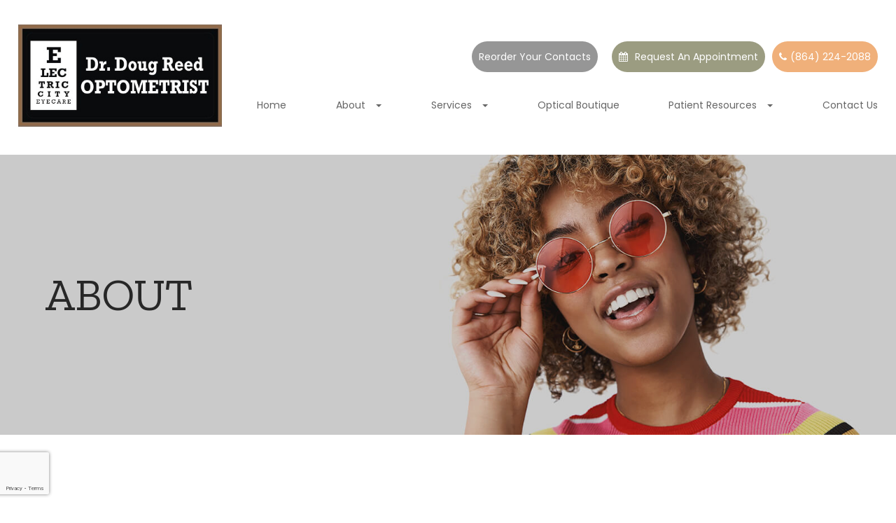

--- FILE ---
content_type: text/html; charset=UTF-8
request_url: https://www.electriccityeyecare.com/aboutus.html
body_size: 13061
content:
<!DOCTYPE html>
<html lang="en-US"><head><meta charset="utf-8"><meta name="viewport" content="width=device-width, initial-scale=1, maximum-scale=1,user-scalable=0"><link rel="shortcut icon" type="image/x-icon" href="https://static.royacdn.com/Site-ea863bcc-5eef-480c-94e8-669322477e92/home/fav_electric.png"><meta name="google-site-verification" content="g6QpJhEP3t6zb1mGU1h5zU6WEZ4C-ipxUPNGwyYOZlE"><title>About - Optometrist in Anderson SC | Dr. Doug Reed</title><meta name="description" content="Meet our experienced optometry staff and optometrist in Anderson SC. Dr. Doug Reed has over 15 years of experience in eye care. Call (864) 224-2088 today!"><meta name="keywords" content=""><link href="https://www.electriccityeyecare.com/css/bootstrap.min.css" rel="stylesheet" type="text/css"><link href="https://www.electriccityeyecare.com/css/common-global.css" rel="stylesheet" type="text/css"><link href="https://www.electriccityeyecare.com/css/site-overrides.css?jxl1126912821=jxl1126912821" rel="stylesheet" type="text/css"><link href="https://www.electriccityeyecare.com/css/pages/WebPage-76a3c75b-3381-42b9-b47b-4655a3ebe4be.css?jxl1126912821=jxl1126912821" rel="stylesheet" type="text/css"><link rel="stylesheet" href="https://use.fontawesome.com/releases/v5.6.3/css/all.css" integrity="sha384-UHRtZLI+pbxtHCWp1t77Bi1L4ZtiqrqD80Kn4Z8NTSRyMA2Fd33n5dQ8lWUE00s/" crossorigin="anonymous"><link rel="stylesheet" href="//maxcdn.bootstrapcdn.com/font-awesome/4.7.0/css/font-awesome.min.css"><link href="https://fonts.googleapis.com/css2?family=Poppins&amp;family=Zilla+Slab:ital,wght@0,300;0,400;0,700;1,400;1,500&amp;display=swap" rel="stylesheet"><link href="https://www.electriccityeyecare.com/styles/dependencies.css" rel="stylesheet"><link href="https://www.electriccityeyecare.com/styles/default.css" rel="stylesheet"><link href="https://www.electriccityeyecare.com/styles/site.css" rel="stylesheet"><link href="https://www.electriccityeyecare.com/styles/color_scheme_1.css" rel="stylesheet"><script type="text/javascript">var _userway_config={position:3,size:'small',color:'#eeeeee',account:'sSEkA4Kkqq'};</script><script type="text/javascript" src="https://cdn.userway.org/widget.js"></script></head><body data-webroot="" data-page-id="WebPage-76a3c75b-3381-42b9-b47b-4655a3ebe4be" data-page-name="aboutus" data-siteid="Site-ea863bcc-5eef-480c-94e8-669322477e92" data-site="Site-ea863bcc-5eef-480c-94e8-669322477e92" class="default"> <div class="site-content"> <div id="ry-pg-header"> <div id="ry-section-header" class="col-xs-12 hidden-xs hidden-sm module-43 ry-section ry-sticky-menu"><div class="col-xs-12 ry-container"><div class="col-xs-12 ry-content ry-flex"><div class="col-xs-12 col-md-2 col-lg-2 ry-left ry-logo"><img src="https://static.royacdn.com/Site-ea863bcc-5eef-480c-94e8-669322477e92/buscard.jpg" loading="lazy" alt="" class="img-responsive" data-url="https://www.electriccityeyecare.com/"></div><div class="col-xs-12 col-md-10 col-lg-10 ry-right ry-flex"><div class="col-xs-12 ry-leads"><div class="order-wrap"><a data-cke-saved-href="#" href="https://yourstore.wewillship.com/?account_id=4256" data-toggle-value="" data-toggle-default-visible="false" data-toggle-show-animation="" data-toggle-hide-animation="" data-toggle-show-animation-options="{}" data-toggle-hide-animation-options="{}" id="" class="ry-btn ry-btn-primary" target="_blank">Reorder Your Contacts</a></div><div class="email-wrap"><a data-cke-saved-href="#" href="#aptReqModal" data-toggle-value="" data-toggle-default-visible="false" data-toggle-show-animation="" data-toggle-hide-animation="" data-toggle-show-animation-options="{}" data-toggle-hide-animation-options="{}" id="" class="ry-btn ry-btn-secondary" target="_self">Request an Appointment</a></div><div class="phone-wrap"><a data-cke-saved-href="tel:864.224.2088" href="tel:864.224.2088" data-toggle-value="" data-toggle-default-visible="false" data-toggle-show-animation="" data-toggle-hide-animation="" data-toggle-show-animation-options="{}" data-toggle-hide-animation-options="{}" id="" class="ry-btn ry-btn-primary" target="_self"><span class="span-1">(864) 224-2088</span></a></div></div><div class="ry-menu"><ul class="nav-menu ry-nav"><li class=" " data-active=""><a href="https://www.electriccityeyecare.com/index.html">Home</a></li> <li class="dropdown  " role="presentation">
<a class="dropdown-toggle" data-toggle="dropdown" href="https://www.electriccityeyecare.com/about.html" role="button" aria-haspopup="true" aria-expanded="false">
About<span class="caret"></span></a><ul class="dropdown-menu"><li class=" active"><a href="https://www.electriccityeyecare.com/aboutus.html">Meet the Team</a></li> <li class=" "><a href="https://www.electriccityeyecare.com/advanced-technology.html">Advanced Technology</a></li>
</ul></li> <li class="dropdown  " role="presentation">
<a class="dropdown-toggle" data-toggle="dropdown" href="#" role="button" aria-haspopup="true" aria-expanded="false">
Services<span class="caret"></span></a><ul class="dropdown-menu"><li class=" "><a href="https://www.electriccityeyecare.com/articles/comprehensive-eye-exam.html">Comprehensive Eye Exam</a></li> <li class="third-level-container medical "><a href="#">Medical Eye Exams</a></li> <li class="third-level medical "><a href="https://www.electriccityeyecare.com/articles/can-diet-reverse-diabetic-retinopathy.html">Diabetic Eye Exams</a></li> <li class="third-level medical "><a href="https://www.electriccityeyecare.com/articles/glaucoma-treatment.html">Glaucoma</a></li> <li class="third-level medical "><a href="https://www.electriccityeyecare.com/articles/dry-eye-treatment.html">Dry Eye</a></li> <li class="third-level medical "><a href="https://www.electriccityeyecare.com/articles/myopia-management.html">Myopia Management</a></li> <li class=" "><a href="https://www.electriccityeyecare.com/articles/contact-lens-exam.html">Contact Lenses</a></li> <li class=" "><a href="https://www.electriccityeyecare.com/articles/keratoconus-and-your-treatment-options.html">Specialty Contact Lenses</a></li> <li class=" "><a href="https://www.electriccityeyecare.com/articles/pediatric-eye-exams.html">Pediatric Eye Exam</a></li> <li class=" "><a href="https://www.electriccityeyecare.com/articles/lasik-surgery.html">LASIK Co-Management</a></li>
</ul></li> <li class=" " data-active=""><a href="https://www.electriccityeyecare.com/optical.html">Optical Boutique</a></li> <li class="dropdown  " role="presentation">
<a class="dropdown-toggle" data-toggle="dropdown" href="#" role="button" aria-haspopup="true" aria-expanded="false">
Patient Resources<span class="caret"></span></a><ul class="dropdown-menu"><li class=" "><a href="https://www.crystalpm.com/PatientPortal.jsp?crystalpmid=641">Patient Portal</a></li> <li class=" "><a href="https://www.electriccityeyecare.com/insurances.html">Insurance/Payment Options</a></li> <li class=" "><a href="https://www.electriccityeyecare.com/patient-paperwork.html">Patient Paperwork</a></li> <li class=" "><a href="https://www.electriccityeyecare.com/promotions.html">Promotions</a></li> <li class=" "><a href="https://www.electriccityeyecare.com/reviews.html">Reviews</a></li> <li class=" "><a href="https://www.electriccityeyecare.com/blog.html">Blog</a></li>
</ul></li> <li class=" " data-active=""><a href="https://www.electriccityeyecare.com/contacts.html">Contact Us</a></li> </ul></div></div></div></div></div><div id="theme2-smHeader" class="col-xs-12 hidden-md hidden-lg "><div class="mobile-container"> <div class="menu-wrap"> <div class="flex-wrap"> <div class="flex-item left-nav"> <div class="mobile-nav"> <button class="hamburger hamburger--collapse" type="button"> <div class="flex-btn"> <span class="hamburger-box"><span class="hamburger-inner"></span></span> </div> </button> </div> <div class="mobile_logo"> <a style="display: block;" href="https://www.electriccityeyecare.com/index.html"> <img src="https://static.royacdn.com/Site-ea863bcc-5eef-480c-94e8-669322477e92/buscard.jpg" class="img-responsive"></a> </div> </div> <div class="flex-item right-nav"> <div class="mobile-button"> <a href="tel:864.224.2088"><i class="fa fa-phone" aria-hidden="true"></i></a> <a href="#aptReqModal"><i class="fa fa-calendar" aria-hidden="true"></i></a> </div> </div> <div class="flex-item mobile_menu"> <nav id="mobile_menu"><ul id="menu_container"></ul></nav></div> </div> </div></div></div> </div> <div id="ry-pg-banner"> <div class="col-xs-12 ry-pg-title"><div class="col-xs-12 ry-container"><div><h1>About</h1></div></div></div><div class="col-xs-12 ry-bnr-wrp ry-el-bg"><img src="https://static.royacdn.com/Site-ea863bcc-5eef-480c-94e8-669322477e92/inside_banners/insidebanner_1.jpg" loading="lazy" alt="" class="img-responsive"></div><div class="col-xs-12 ry-bnr-wrp ry-el-bg"><img src="https://static.royacdn.com/Site-ea863bcc-5eef-480c-94e8-669322477e92/inside_banners/insidebanner_2.jpg" loading="lazy" alt="" class="img-responsive"></div><div class="col-xs-12 ry-bnr-wrp ry-el-bg"><img src="https://static.royacdn.com/Site-ea863bcc-5eef-480c-94e8-669322477e92/inside_banners/insidebanner_3.jpg" loading="lazy" alt="" class="img-responsive"></div><div class="col-xs-12 ry-bnr-wrp ry-el-bg"><img src="https://static.royacdn.com/Site-ea863bcc-5eef-480c-94e8-669322477e92/inside_banners/insidebanner_4.jpg" loading="lazy" alt="" class="img-responsive"></div> </div> <div id="ry-pg-content"> <div id="ry-pg-body" class="col-xs-12 ry-section"><div class="col-xs-12 ry-container"><div class="col-xs-12 ry-content ry-flex"><div class="col-xs-12 col-md-8 col-lg-8 ry-left"><div><h3></h3><h2>Electric City Eye Care</h2><p>We are committed to providing the Anderson area's families with the highest quality eye care. We look forward to having the opportunity to serve your Optometric needs and would be delighted to have you join the Electric City Eye Care.<br>&#8203;&#8203;&#8203;&#8203;&#8203;&#8203;&#8203;</p></div><div id="doe" class="col-xs-12 "><div class="col-xs-12 module-113 ry-margin-btm-30"><div class="col-xs-12 col-sm-3 col-md-3 col-lg-3 ry-photo left"><img src="https://static.royacdn.com/Site-ea863bcc-5eef-480c-94e8-669322477e92/inside/Doug_Reed_DrReed.jpg" loading="lazy" alt="Dr. Doug Reed" class="img-responsive"></div><div class="ry-content"><h3>Dr. Doug Reed</h3><p><em>Optometrist</em></p><p>Dr. Reed has been practicing Optometry in Anderson since 2002. A Furman graduate from North Charleston, he began working in Anderson after graduating from the Southern College of Optometry in Memphis. Along with general eye exams, he focuses on managing glaucoma and the eye care of diabetic patients with state of the art equipment. In his downtime, he enjoys watching sports (go Yankees!) and movies and is an accomplished yoyo dieter.</p></div></div><div class="col-xs-12 module-113 ry-margin-btm-30"><div class="col-xs-12 col-sm-3 col-md-3 col-lg-3 ry-photo left"><img src="https://static.royacdn.com/Site-ea863bcc-5eef-480c-94e8-669322477e92/inside/Doug_Reed_Amy.jpg" loading="lazy" alt="Amy" class="img-responsive"></div><div class="ry-content"><h4>Amy</h4><p>Amy is a licensed optician with over 20 years of experience in the optical field. Born and raised in Anderson, she enjoys hiking and spending time with her family.<br><br></p></div></div><div class="col-xs-12 module-113 ry-margin-btm-30"><div class="col-xs-12 col-sm-3 col-md-3 col-lg-3 ry-photo left"><img src="https://static.royacdn.com/Site-ea863bcc-5eef-480c-94e8-669322477e92/IMG_6081001.jpg" loading="lazy" alt="Amy" class="img-responsive"></div><div class="ry-content"><h4>Maddy</h4><p>Maddy is excited to be working in the optical field. Originally from the Low Country, she graduated from North Greenville University in 2021 and decided to stay in the Upstate. In her free time, Maddy enjoys spending time with her husband and dog, baking, and trying new adventures.<br><br></p></div></div></div></div><div class="col-xs-12 col-md-4 col-lg-4 ry-right"><div id="ry-sidebar" class="col-xs-12 "><div class="col-xs-12 ry-sb-main"><div class="input-group search-bar-widget " id="searchfield" data-url="https://www.electriccityeyecare.com/search-result.html" data-variables="search"> <input type="text" class="form-control" placeholder="Enter search keyword" value=""><span class="input-group-btn"> <button class="btn btn-primary search-btn" type="button"><i class="fa fa-search"></i></button> </span></div><div class="col-xs-12 ry-sb-title"><div>Quick Links</div></div><div class="col-xs-12 ry-link-wrp"><div><ul class="ry-link"><li class="ry-link-item active" data-active=""><a href="https://www.electriccityeyecare.com/aboutus.html">About Us</a></li> <li class="ry-link-item " data-active=""><a href="https://www.electriccityeyecare.com/optical.html">Optical Boutique</a></li> <li class="ry-link-item " data-active=""><a href="https://www.crystalpm.com/PatientPortal.jsp?crystalpmid=641" target="_blank">Patient Portal</a></li> <li class="ry-link-item " data-active=""><a href="https://www.electriccityeyecare.com/promotions.html">Promotions</a></li> <li class="ry-link-item " data-active=""><a href="https://www.electriccityeyecare.com/reviews.html">Testimonials</a></li> <li class="ry-link-item " data-active=""><a href="https://www.electriccityeyecare.com/insurances.html">Payment Options</a></li> </ul></div></div></div><div class="col-xs-12 ry-sb-articles"><div class="col-xs-12 "><div class="col-xs-12 "><div class="col-xs-12 ry-sb-title"><div>Helpful Articles</div></div><div class="col-xs-12 "><div id="accordion" class="col-xs-12 ry-link-wrp"><div class="ry-drop-nav ry-link-item" id="eyesurgeryco-management"><a href="javascript:;">eye surgery co-management</a></div><div class="ry-drop-nav ry-link-item" id="products"><a href="javascript:;">products</a></div><div class="ry-drop-nav ry-link-item" id="visiontherapy"><a href="javascript:;">vision therapy</a></div><div class="ry-drop-nav ry-link-item" id="technology"><a href="javascript:;">technology</a></div><div class="ry-drop-nav ry-link-item" id="eyehealth"><a href="javascript:;">eye health</a></div><div class="ry-drop-nav ry-link-item" id="services"><a href="javascript:;">services</a></div><div class="ry-drop-nav ry-link-item" id="contactlenses"><a href="javascript:;">contact lenses</a></div><div class="ry-drop-nav ry-link-item" id="surgicalprocedures"><a href="javascript:;">surgical procedures</a></div><div class="ry-drop-nav ry-link-item" id="eyeglasses"><a href="javascript:;">eyeglasses</a></div><div class="ry-drop-nav ry-link-item" id="oculardiseasemanagement"><a href="javascript:;">ocular disease management</a></div></div><div class="col-xs-12 hidden-xs hidden-sm hidden-md hidden-lg ry-dropdown-list"><div class="ry-dropdown"><li data-class="eye surgery co-management"><a href="https://www.electriccityeyecare.com/am-i-a-candidate-for-lasik.html">Am I a candidate for LASIK?</a></li></div><div class="ry-dropdown"><li data-class="vision therapy"><a href="https://www.electriccityeyecare.com/amblyopia.html">Amblyopia</a></li></div><div class="ry-dropdown"><li data-class="surgical procedures"><a href="https://www.electriccityeyecare.com/benefits-of-lasik.html">Benefits of LASIK</a></li></div><div class="ry-dropdown"><li data-class="eye health"><a href="https://www.electriccityeyecare.com/best-for-food-health.html">Best Foods for Eye Health</a></li></div><div class="ry-dropdown"><li data-class="surgical procedures"><a href="https://www.electriccityeyecare.com/can-diet-reverse-diabetic-retinopathy.html">Can Diet Reverse Diabetic Retinopathy</a></li></div><div class="ry-dropdown"><li data-class="services"><a href="https://www.electriccityeyecare.com/cataracts.html">Cataracts</a></li></div><div class="ry-dropdown"><li data-class="eye health"><a href="https://www.electriccityeyecare.com/common-eye-disorders-explained.html">Common Eye Disorders Explained</a></li></div><div class="ry-dropdown"><li data-class="services"><a href="https://www.electriccityeyecare.com/comprehensive-eye-exam.html">Comprehensive Eye Exam</a></li></div><div class="ry-dropdown"><li data-class="eyeglasses"><a href="https://www.electriccityeyecare.com/considering-your-face-shape-when-choosing-eye-glass-frames.html">Considering Your Face Shape When Choosing Eye Glass Frames</a></li></div><div class="ry-dropdown"><li data-class="services"><a href="https://www.electriccityeyecare.com/contact-lens-exam.html">Contact Lens Exam</a></li></div><div class="ry-dropdown"><li data-class="surgical procedures"><a href="https://www.electriccityeyecare.com/cosmetic-services.html">Cosmetic Services</a></li></div><div class="ry-dropdown"><li data-class="services"><a href="https://www.electriccityeyecare.com/demodex.html">Demodex</a></li></div><div class="ry-dropdown"><li data-class="services"><a href="https://www.electriccityeyecare.com/dry-eye-treatment.html">Dry Eye Treatment</a></li></div><div class="ry-dropdown"><li data-class="surgical procedures"><a href="https://www.electriccityeyecare.com/eye-disease-treatment.html">Eye Disease Treatment</a></li></div><div class="ry-dropdown"><li data-class="services"><a href="https://www.electriccityeyecare.com/eye-emergencies.html">Eye Emergencies</a></li></div><div class="ry-dropdown"><li data-class="eye health"><a href="https://www.electriccityeyecare.com/eye-safety-tips.html">Eye Safety Tips </a></li></div><div class="ry-dropdown"><li data-class="services"><a href="https://www.electriccityeyecare.com/glaucoma-testing.html">Glaucoma Testing</a></li></div><div class="ry-dropdown"><li data-class="services"><a href="https://www.electriccityeyecare.com/glaucoma-treatment.html">Glaucoma Treatment</a></li></div><div class="ry-dropdown"><li data-class="eye health"><a href="https://www.electriccityeyecare.com/how-exercise-benefits-the-eye.html">How Exercise Benefits the Eye </a></li></div><div class="ry-dropdown"><li data-class="eye health"><a href="https://www.electriccityeyecare.com/how-your-eyes-change-with-age.html">How Your Eyes Change with Age</a></li></div><div class="ry-dropdown"><li data-class="surgical procedures"><a href="https://www.electriccityeyecare.com/idesign-custom-lasik.html">iDesign Custom Lasik</a></li></div><div class="ry-dropdown"><li data-class="surgical procedures"><a href="https://www.electriccityeyecare.com/implantable-contact-lenses.html">Implantable Contact Lenses</a></li></div><div class="ry-dropdown"><li data-class="eye health"><a href="https://www.electriccityeyecare.com/importance-of-routine-eye-exams.html">Importance of Routine Eye Exams</a></li></div><div class="ry-dropdown"><li data-class="contact lenses"><a href="https://www.electriccityeyecare.com/keratoconus-and-your-treatment-options.html">Keratoconus and Your Treatment Options</a></li></div><div class="ry-dropdown"><li data-class="surgical procedures"><a href="https://www.electriccityeyecare.com/lasik-procedure.html">LASIK Procedure</a></li></div><div class="ry-dropdown"><li data-class="surgical procedures"><a href="https://www.electriccityeyecare.com/lasik-surgery.html">LASIK Surgery</a></li></div><div class="ry-dropdown"><li data-class="products"><a href="https://www.electriccityeyecare.com/latisse.html">Latisse Eyedrops</a></li></div><div class="ry-dropdown"><li data-class="surgical procedures"><a href="https://www.electriccityeyecare.com/limbal-relaxing-incisions.html">Limbal Relaxing Incisions</a></li></div><div class="ry-dropdown"><li data-class="services"><a href="https://www.electriccityeyecare.com/low-vision.html">Low Vision</a></li></div><div class="ry-dropdown"><li data-class="services"><a href="https://www.electriccityeyecare.com/macular-degeneration.html">Macular Degeneration</a></li></div><div class="ry-dropdown"><li data-class="services"><a href="https://www.electriccityeyecare.com/myopia-management.html">Myopia Management</a></li></div><div class="ry-dropdown"><li data-class="services"><a href="https://www.electriccityeyecare.com/ortho-k.html">Ortho K</a></li></div><div class="ry-dropdown"><li data-class="surgical procedures"><a href="https://www.electriccityeyecare.com/overview-of-visian-icl.html">Overview of Visian ICL</a></li></div><div class="ry-dropdown"><li data-class="services"><a href="https://www.electriccityeyecare.com/pediatric-eye-exams.html">Pediatric eye exams</a></li></div><div class="ry-dropdown"><li data-class="services"><a href="https://www.electriccityeyecare.com/pink-eye.html">Pink Eye</a></li></div><div class="ry-dropdown"><li data-class="services"><a href="https://www.electriccityeyecare.com/refraction-test.html">Refraction Test</a></li></div><div class="ry-dropdown"><li data-class="eye health"><a href="https://www.electriccityeyecare.com/seasonal-allergies-and-the-eyes.html">Seasonal Allergies And The Eyes</a></li></div><div class="ry-dropdown"><li data-class="eyeglasses"><a href="https://www.electriccityeyecare.com/understanding-computer-vision-syndrome.html">Understanding Computer Vision Syndrome</a></li></div><div class="ry-dropdown"><li data-class="surgical procedures"><a href="https://www.electriccityeyecare.com/understanding-prk.html">Understanding PRK</a></li></div><div class="ry-dropdown"><li data-class="services"><a href="https://www.electriccityeyecare.com/what-to-ecpect-during-an-eye-exam.html">What to Expect During an Eye Exam</a></li></div><div class="ry-dropdown"><li data-class="surgical procedures"><a href="https://www.electriccityeyecare.com/which-patients-are-good-candidates+for+premium-iol.html">Which Patients are Good Candidates for Premium IOL</a></li></div><div class="ry-dropdown"><li data-class="surgical procedures"><a href="https://www.electriccityeyecare.com/why-should-you-consider-eyelid-rejuvenation.html">Why Should You Consider Eyelid Rejuvenation</a></li></div></div></div></div></div></div><div class="col-xs-12 ry-sb-cta"><div class="col-xs-12 ry-cta-wrp ry-el-bg ry-el-link"><div class="col-xs-12 ry-cta"><div class="col-xs-12 ry-cta-contain"><img src="https://static.royacdn.com/Site-ea863bcc-5eef-480c-94e8-669322477e92/sidebar/sidebar_1.jpg" loading="lazy" alt="" class="img-responsive"><div><p>All Eye<br>Care Services</p><a data-cke-saved-href="https://www.electriccityeyecare.com/services.html" href="https://www.electriccityeyecare.com/services.html" data-toggle-value="" data-toggle-default-visible="false" data-toggle-show-animation="" data-toggle-hide-animation="" data-toggle-show-animation-options="{}" data-toggle-hide-animation-options="{}" id="" class="ry-btn ry-btn-primary" target="_self">Learn More</a></div></div></div></div><div class="col-xs-12 ry-cta-wrp ry-el-bg ry-el-link"><div class="col-xs-12 ry-cta"><div class="col-xs-12 ry-cta-contain"><img src="https://static.royacdn.com/Site-ea863bcc-5eef-480c-94e8-669322477e92/sidebar/sidebar_2.jpg" loading="lazy" alt="" class="img-responsive"><div><p>Keep<br>In Touch</p><a data-cke-saved-href="https://www.electriccityeyecare.com/contact-us.html" href="https://www.electriccityeyecare.com/contacts.html" data-toggle-value="" data-toggle-default-visible="false" data-toggle-show-animation="" data-toggle-hide-animation="" data-toggle-show-animation-options="{}" data-toggle-hide-animation-options="{}" id="" class="ry-btn ry-btn-primary" target="_self">Contact Us</a></div></div></div></div></div></div></div></div></div></div> </div> <div id="ry-pg-footer"> <div class="col-xs-12 col-sm-12 module-44"><div class="col-xs-12 ry-footer-top"><div class="col-xs-12 ry-container"><div class="col-xs-12 form-wrap"><div class="col-xs-12 ry-inner-wrap"><div class="col-xs-12 ry-left"><div class="col-xs-12 ry-heading-wrp"><div><h3 class="ry-heading">Contact Us</h3></div></div></div><div class="col-xs-12 ry-right"><div class="col-xs-12 ry-each ry-each-4 ry-form"> <form id="form-687aa638a169d" class="cmsForm " data-hide-after-submit="" data-meta="[base64]" data-signature="f87868d7125cf1ed05b449536ee017804664d6a3602e39b20d8226c218da3e5d"> <div class="fieldset"><div class="col-xs-12 "><div class="col-xs-12 split__box"><div class="col-xs-12 __name"><div class="form-group " data-type="text" data-required="true"> <input name="Name" value="" id="Name" type="text" placeholder="Name" class="form-control"></div></div><div class="col-xs-12 __email"><div class="form-group required" data-validation="^[a-zA-Z0-9._%-]+@[a-zA-Z0-9.-]+\.[a-zA-Z]{2,4}$" data-errormsg="Invalid email address." data-type="text" data-required="true"> <input name="email" value="" id="email" type="text" placeholder="Email *" class="form-control"></div></div></div><div class="col-xs-12 __message"><div class="form-group " data-type="text" data-required="true"> <textarea name="message_text" id="message_text" placeholder="Message" class="form-control"></textarea></div></div><div class="clearfix "></div><div><div class="form-group" data-type="submit"> <button id="contact-btn-home" type="submit" class="recaptcha ry-btn ry-btn-primary ry-btn-light" value="Submit">Submit</button></div></div></div></div><div class="container-fluid" style="padding: 0;"> <div class="alert alert-success hidden">Thank you. We will connect with you shortly.</div> <div class="alert alert-danger alert-missing-fields hidden">You are missing required fields.</div> <div class="alert alert-danger alert-custom-errors hidden">Dynamic Error Description</div> <div class="alert alert-danger alert-processing-error hidden">There was an error processing this form.</div></div> </form></div></div></div></div><div class="col-xs-12 col-sm-12 ry-flex info-wrapper"><div class="col-xs-12 col-sm-12 col-md-12 col-lg-12 ry-each site-info"><div class="col-xs-12 col-sm-12 col-md-12 col-lg-12 website-info"><div class="col-xs-12 footer-logo"><img src="https://static.royacdn.com/Site-ea863bcc-5eef-480c-94e8-669322477e92/home/logo_footer.png" loading="lazy" alt="" class="img-responsive ry-footer-logo"></div><div class="col-xs-12 info-wrap"><div class="col-xs-12 "><ul class="social-icons col-xs-12 ry-social"><div class="social-inner-wrap"> <li data-href="https://www.facebook.com/electriccityeyecare/"><a href="https://www.facebook.com/electriccityeyecare/" class="fa fa-facebook" target="_blank"></a></li> <li data-href="https://www.google.com/search?q=electric+city+eye+care+SC&amp;oq=electric+city+eye+care+SC&amp;aqs=chrome..69i57j0j69i60l3.7431j0j7&amp;sourceid=chrome&amp;ie=UTF-8#lrd=0x88586c124df28a83:0xe75b51b804ae4018,1,,,"><a href="https://www.google.com/search?q=electric+city+eye+care+SC&amp;oq=electric+city+eye+care+SC&amp;aqs=chrome..69i57j0j69i60l3.7431j0j7&amp;sourceid=chrome&amp;ie=UTF-8#lrd=0x88586c124df28a83:0xe75b51b804ae4018,1,,," class="fa fa-google-plus" target="_blank"></a></li> </div></ul></div><div class="col-xs-12 "><div class="phone"><a data-cke-saved-href="tel:864.224.2088" href="tel:864.224.2088" data-toggle-value="" data-toggle-default-visible="false" data-toggle-show-animation="" data-toggle-hide-animation="" data-toggle-show-animation-options="{}" data-toggle-hide-animation-options="{}" id="" class="" target="_self">(864) 224-2088</a></div></div><div class="col-xs-12 "><div class="address"><a data-cke-saved-href="https://www.google.com/maps/search/1807+E+Greenville+St.+Anderson,++SC+29621" href="https://www.google.com/maps/search/1807+E+Greenville+St.+Anderson,++SC+29621" data-toggle-value="" data-toggle-default-visible="false" data-toggle-show-animation="" data-toggle-hide-animation="" data-toggle-show-animation-options="{}" data-toggle-hide-animation-options="{}" id="" class="" target="_blank"><span class="span-1">1807 E Greenville St. Anderson, SC 29621</span></a></div></div></div></div></div><div class="col-xs-12 col-sm-12 col-md-12 col-lg-12 ry-each hours"><div class="col-xs-12 office-hours"><div><ul><li><span class="span-2">Monday</span> <span class="span-3">9:00 AM - 5:30 PM</span></li><li><span class="span-2">Tuesday</span><span class="span-3"> 9:00 AM - 5:30 PM</span></li><li><span class="span-2">Wednesday</span> <span class="span-3">9:00 AM - 5:30 PM</span></li><li><span class="span-2">Thursday</span><span class="span-3"> 9:00 AM - 5:30 PM</span></li><li><span class="span-2">Friday</span> <span class="span-3">9:00 AM - 1:00 PM</span>&#8203;&#8203;&#8203;&#8203;&#8203;&#8203;&#8203;</li><li><span class="span-2">Saturday and Sunday</span><span class="span-3">Closed</span></li></ul></div></div></div></div></div></div><div class="col-xs-12 ry-footer-copyright"><div class="col-xs-12 ry-container"><div class="col-xs-12 col-sm-12 col-md-6 col-lg-6 ry-left"><div class="theme_special_text_color"><p><span class="span-2">&copy; 2025 Electric City Eye Care. All rights Reserved. </span><a data-cke-saved-href="https://www.electriccityeyecare.com/accessibility-statement.html" href="https://www.electriccityeyecare.com/accessibility-statement.html" data-toggle-value="" data-toggle-default-visible="false" data-toggle-show-animation="" data-toggle-hide-animation="" data-toggle-show-animation-options="{}" data-toggle-hide-animation-options="{}" id="" class="" target="_self">Accessibility Statement</a> - <a data-cke-saved-href="#" href="https://www.electriccityeyecare.com/privacy-policy.html" data-toggle-value="" data-toggle-default-visible="false" data-toggle-show-animation="" data-toggle-hide-animation="" data-toggle-show-animation-options="{}" data-toggle-hide-animation-options="{}" id="" class="" target="_self">Privacy Policy</a> - <a data-cke-saved-href="https://www.electriccityeyecare.com/sitemap.html" href="https://www.electriccityeyecare.com/sitemap.html" data-toggle-value="" data-toggle-default-visible="false" data-toggle-show-animation="" data-toggle-hide-animation="" data-toggle-show-animation-options="{}" data-toggle-hide-animation-options="{}" id="" class="" target="_self">Sitemap</a></p></div></div><div class="col-xs-12 col-sm-12 col-md-6 col-lg-6 ry-right"><div class="col-xs-12 nopadding powered"><div><p>Powered by:</p></div><img src="https://static.royacdn.com/Site-ea863bcc-5eef-480c-94e8-669322477e92/home/royalogo.png" loading="lazy" title="Roya" alt="" class="img-responsive" data-url="http://www.roya.com/?utm_source=electriccityeyecare.com&amp;utm_campaign=poweredby" data-target="_blank"></div></div></div></div></div> </div> </div> <div class="modal fade ry-modal" id="aptReqModal" tabindex="-1" role="dialog" aria-labelledby="myModalLabel" aria-hidden="true"> <div class="modal-dialog"> <div class="modal-content"> <div class="modal-header"> <button type="button" class="close" data-dismiss="modal" aria-hidden="true">&times;</button> <h4 class="modal-title" id="myModalLabel">Appointment Request</h4> </div> <div class="modal-body"> <div id="aptModal" class="col-xs-12 ry-modal ry-form"><div class="col-xs-12 ry-content"><div class="ry-text"><p>Please use the form below to request an appointment. Our team will connect with you shortly to schedule your appointment. Thank you!</p></div></div><div class="col-xs-12 ry-multi-step"><div class="col-xs-12 ry-slide active question-form"><div class="col-xs-12 "><div class="form-group  type_of_patient" data-type="radiolist" data-required=""><label class="control-label inline"><input type="radio" name="type_of_patient" value="New patient">New patient</label><label class="control-label inline"><input type="radio" name="type_of_patient" value="Existing Patient">Existing Patient</label></div></div></div><div class="col-xs-12 ry-slide new-patient"><div><p><strong> New Patient Request Appointment<br>&#8203;&#8203;&#8203;&#8203;&#8203;&#8203;&#8203;</strong></p></div> <form id="form-687aa638a0f8e" class="cmsForm " data-hide-after-submit="" data-meta="[base64]" data-signature="6c260aff92f489dd4a314aee5b4e5c63a8773839b3bc5f3b15395225a9f46ee8"> <div class="fieldset"><div class="col-xs-12 "><div class="form-group required" data-type="text" data-required="true"> <input name="Name" value="" id="Name" type="text" placeholder="Name" class="form-control"></div></div><div class="col-xs-12 "><div class="form-group required" data-validation="^(([0-9]{1})*[- .(]*([0-9]{3})[- .)]*[0-9]{3}[- .]*[0-9]{4})+$" data-errormsg="Invalid Phone Number" data-type="text" data-required="true"> <input name="Phone_Number" value="" id="Phone_Number" type="text" placeholder="Phone Number" class="form-control"></div></div><div class="col-xs-12 "><div class="form-group required" data-validation="^[a-zA-Z0-9._%-]+@[a-zA-Z0-9.-]+\.[a-zA-Z]{2,4}$" data-errormsg="Invalid Email Address" data-type="text" data-required="true"> <input name="Email" value="" id="Email" type="text" placeholder="Email" class="form-control"></div></div><div class="col-xs-12 "><div class="form-group " data-type="text" data-required="true"> <textarea name="Message" id="Message" placeholder="Message" class="form-control"></textarea></div></div><div class="clearfix "></div><div class="col-xs-12 ry-flex btn-wrapper"><div><a data-cke-saved-href="#" href="#" data-toggle-value="" data-toggle-default-visible="false" data-toggle-show-animation="" data-toggle-hide-animation="" data-toggle-show-animation-options="{}" data-toggle-hide-animation-options="{}" id="" class="back-btn ry-btn ry-btn-primary" target="_self">Back</a></div><div class="form-group" data-type="submit"> <button id="captcha_newpatient" type="submit" class="ry-btn ry-btn-primary recaptcha">Submit</button></div></div></div><div class="container-fluid" style="padding: 0;"> <div class="alert alert-success hidden">Thank you. We will connect with you shortly.</div> <div class="alert alert-danger alert-missing-fields hidden">You are missing required fields.</div> <div class="alert alert-danger alert-custom-errors hidden">Dynamic Error Description</div> <div class="alert alert-danger alert-processing-error hidden">There was an error processing this form.</div></div> </form></div><div class="col-xs-12 ry-slide existing-patient"><div><p><strong>Existing Patient Request Appointment&#8203;&#8203;&#8203;&#8203;&#8203;&#8203;&#8203;<br>&#8203;&#8203;&#8203;&#8203;&#8203;&#8203;&#8203;</strong></p></div> <form id="form-687aa638a10f8" class="cmsForm " data-hide-after-submit="" data-meta="[base64]" data-signature="f98c24a9d265dd036fa757fd0b49b2140ef5642810e9380b51e139cf8130d80a"> <div class="fieldset"><div class="col-xs-12 "><div class="form-group required" data-type="text" data-required="true"> <input name="Name" value="" id="Name" type="text" placeholder="Name" class="form-control"></div></div><div class="col-xs-12 "><div class="form-group required" data-validation="^(([0-9]{1})*[- .(]*([0-9]{3})[- .)]*[0-9]{3}[- .]*[0-9]{4})+$" data-errormsg="Invalid Phone Number" data-type="text" data-required="true"> <input name="Phone_Number" value="" id="Phone_Number" type="text" placeholder="Phone Number" class="form-control"></div></div><div class="col-xs-12 "><div class="form-group required" data-validation="^[a-zA-Z0-9._%-]+@[a-zA-Z0-9.-]+\.[a-zA-Z]{2,4}$" data-errormsg="Invalid Email Address" data-type="text" data-required="true"> <input name="Email" value="" id="Email" type="text" placeholder="Email" class="form-control"></div></div><div class="col-xs-12 "><div class="form-group " data-type="text" data-required="true"> <textarea name="Message" id="Message" placeholder="Message" class="form-control"></textarea></div></div><div class="clearfix "></div><div class="col-xs-12 ry-flex btn-wrapper"><div><a data-cke-saved-href="#" href="#" data-toggle-value="" data-toggle-default-visible="false" data-toggle-show-animation="" data-toggle-hide-animation="" data-toggle-show-animation-options="{}" data-toggle-hide-animation-options="{}" id="" class="back-btn ry-btn ry-btn-primary" target="_self">Back</a></div><div class="form-group" data-type="submit"> <button id="captcha_existingpatient" type="submit" class="ry-btn ry-btn-primary recaptcha">Submit</button></div></div></div><div class="container-fluid" style="padding: 0;"> <div class="alert alert-success hidden">Thank you. We will connect with you shortly.</div> <div class="alert alert-danger alert-missing-fields hidden">You are missing required fields.</div> <div class="alert alert-danger alert-custom-errors hidden">Dynamic Error Description</div> <div class="alert alert-danger alert-processing-error hidden">There was an error processing this form.</div></div> </form></div></div></div><div class="clearfix "></div> </div> <div class="modal-footer"> </div> </div> </div></div> <div class="modal fade ry-modal" id="repModal" tabindex="-1" role="dialog" aria-labelledby="myModalLabel" aria-hidden="true"> <div class="modal-dialog"> <div class="modal-content"> <div class="modal-header"> <button type="button" class="close" data-dismiss="modal" aria-hidden="true">&times;</button> </div> <div class="modal-body"> <div class="col-xs-12 modal-show"><div class="col-xs-12 modal-content-box"><div class="heading"><h2 style="text-align: center;">Thank You!</h2></div><div class="clearfix "></div><div class="published-copy text"><p style="text-align: center;">We've copied your review, after you click 'Publish' please paste your review by selecting 'ctrl' + 'v' into the review comments section.</p><div style="text-align: center;"><a data-cke-saved-href="javascript:;" href="javascript:;" data-toggle-value="" data-toggle-default-visible="false" data-toggle-show-animation="" data-toggle-hide-animation="" data-toggle-show-animation-options="{}" data-toggle-hide-animation-options="{}" id="" class="btn btn-primary ry-btn ry-btn-primary" target="_blank">Publish to <span class="span-2">Social</span></a></div></div><div class="clearfix "></div></div></div> </div> <div class="modal-footer"> </div> </div> </div></div> <div class="modal fade" id="leadModal" tabindex="-1" role="dialog" aria-labelledby="basicModal" aria-hidden="true"> <div class="modal-dialog"> <div class="modal-content"> <div class="modal-body"></div> <div class="modal-footer"> <button type="button" class="btn btn-default" data-dismiss="modal">Close</button> </div> </div> </div></div> <div style="display:none;"> admin none 9:00 AM - 5:30 PM 9:00 AM - 5:30 PM 9:00 AM - 5:30 PM 9:00 AM - 5:30 PM 9:00 AM - 1:00 PM Closed Closed optometrist # # # </div> <input class="root" type="hidden" value="https://www.electriccityeyecare.com/"><script>var siteRoot="https://www.electriccityeyecare.com/";var siteExtension=".html";</script><script type="text/javascript" src="https://www.electriccityeyecare.com/js/common.js?jxl1126912821=jxl1126912821"></script><!--[if lt IE 9]>
                <script src="https://www.electriccityeyecare.com/js/html5shiv.min.js"></script>
                <script src="https://www.electriccityeyecare.com/js/respond.min.js"></script>
            <![endif]--><script src="https://www.electriccityeyecare.com/js/search-bar.js?jxl1126912821=jxl1126912821"></script><script async src="https://www.googletagmanager.com/gtag/js"></script><script>window.dataLayer=window.dataLayer||[];function gtag(){dataLayer.push(arguments);}
gtag('js',new Date());gtag('config','G-CLERM06R28');ga('create',' UA-167115101-47','auto',{'name':'8688703e27610ee9c0937e85c77220d8'});ga('8688703e27610ee9c0937e85c77220d8.require','eventTracker');ga('8688703e27610ee9c0937e85c77220d8.require','outboundLinkTracker');ga('8688703e27610ee9c0937e85c77220d8.send','pageview');</script><script>(function(i,s,o,g,r,a,m){i['GoogleAnalyticsObject']=r;i[r]=i[r]||function(){(i[r].q=i[r].q||[]).push(arguments)},i[r].l=1*new Date();a=s.createElement(o),m=s.getElementsByTagName(o)[0];a.async=1;a.src=g;m.parentNode.insertBefore(a,m)})
(window,document,'script','//www.google-analytics.com/analytics.js','ga');gtag('config','G-CLERM06R28');ga('create',' UA-167115101-47','auto',{'name':'8688703e27610ee9c0937e85c77220d8'});ga('8688703e27610ee9c0937e85c77220d8.require','eventTracker');ga('8688703e27610ee9c0937e85c77220d8.require','outboundLinkTracker');ga('8688703e27610ee9c0937e85c77220d8.send','pageview');</script><script src="https://www.electriccityeyecare.com/scripts/dependencies.js" defer></script><script src="https://maps.googleapis.com/maps/api/js?key=AIzaSyAhaHnrS-5CkYV1JHndIjf4QCmHB-4eQW4" defer></script><script src="https://www.electriccityeyecare.com/scripts/main.js" defer></script><script src="https://www.electriccityeyecare.com/scripts/menu.js" defer></script><script>var recaptchaCallback=function(){$(".recaptcha").each(function(){var el=$(this);grecaptcha.render($(el).attr("id"),{"sitekey":'6LcHEuIUAAAAAD0hOxDGeWD8FOfQ5_QgIfYTwiRM',"size":"invisible","badge":"bottomleft","callback":function(token){$(el).closest("form").submit();grecaptcha.reset();}});});};</script><script src="https://www.google.com/recaptcha/api.js?onload=recaptchaCallback&amp;render=explicit" async defer></script><script>$(function(){themeLayout.init("https://www.electriccityeyecare.com/",JSON.parse(atob("[base64]")));});</script><div class="modal fade login" id="loginModal"> <div class="modal-dialog animated"> <div class="modal-content"> <div class="modal-header"> <button type="button" class="close" data-dismiss="modal" aria-hidden="true">&times;</button> <h4 class="modal-title">Login</h4> </div> <div class="modal-body"> <div class="box"> <div class="content"> <div class="error"></div> <div class="form loginBox"> <form method="post" action="/login" accept-charset="UTF-8"> <input type="hidden" name="login_filter_action" value="login"><input id="_login_email" class="form-control" type="text" placeholder="Email" name="email"><input id="_login_password" class="form-control" type="password" placeholder="Password" name="password"><input class="btn btn-default btn-login" type="submit" value="Login"><br><a href="#" class="forgotPasswordLink">Forgot Password?</a> <br><h3>OR</h3> <div class="social-btns"> <a href="https://admin.roya.com/front-site/hybrid-login/?site=Site-ea863bcc-5eef-480c-94e8-669322477e92&amp;service=Facebook&amp;ts=1768607660&amp;ref=https%3A%2F%2Fwww.electriccityeyecare.com%2Faboutus.html&amp;token=52507c9ff64b18e7256c163e44bff4ce7619b79c9ee15cf53f0ace94a1b76976" class="btn btn-lg col-xs-12 btn-social btn-facebook v-margin-5"><span class="fa fa-facebook"></span> Sign in with Facebook</a><a href="https://admin.roya.com/front-site/hybrid-login?site=Site-ea863bcc-5eef-480c-94e8-669322477e92&amp;service=Google&amp;ts=1768607660&amp;ref=https%3A%2F%2Fwww.electriccityeyecare.com%2Faboutus.html&amp;token=74ca2a6f88d268596027b9ec64c91783fde0b43c97320e0cb3702b66571b4cc6" class="btn btn-lg col-xs-12 btn-social btn-google v-margin-5"><span class="fa fa-google"></span> Sign in with Google</a> </div> </form> <form method="post" action="/forgotPassword" accept-charset="UTF-8" class="forgotPasswordForm"> <input type="hidden" name="login_filter_action" value="forgot"><br><div class="resetPassworderror"></div> <br><input id="_forgotPassword_email" class="form-control" type="text" placeholder="Email" name="email"><input class="btn btn-default btn-resetPassword" type="submit" value="Send new password"></form> </div> <div class="form registerBox"> <form method="post" action="/register" accept-charset="UTF-8"> <input type="hidden" name="login_filter_action" value="register"><input id="_register_email" class="form-control" type="text" placeholder="Email" name="email"><input id="_register_firstname" class="form-control" type="text" placeholder="First Name" name="firstName"><input id="_register_lastname" class="form-control" type="text" placeholder="Last Name" name="lastName"><input id="_register_phone" class="form-control" type="text" placeholder="Phone" name="phone"><input id="_register_password" class="form-control" type="password" placeholder="Password" name="password"><input id="_register_password_confirmation" class="form-control" type="password" placeholder="Repeat Password" name="password_confirmation"><input class="btn btn-default btn-register" type="submit" value="Create account"></form> </div> </div> </div> </div> <div class="modal-footer"> <div class="forgot login-footer"> <span>Looking to <a class="loginWidgetViewRegisterFormBtn" href="#">create an account</a> ?</span> </div> <div class="forgot register-footer"> <span>Already have an account?</span> <a class="loginWidgetViewLoginFormBtn" href="#">Login</a> </div> </div> </div> </div></div> <div class="modal fade saveSearch" id="saveSearchModal"> <div class="modal-dialog animated"> <div class="modal-content"> <div class="modal-header"> <button type="button" class="close" data-dismiss="modal" aria-hidden="true">&times;</button> <h4 class="modal-title">Save Search</h4> </div> <div class="modal-body"> <div class="box"> <div class="content"> <div class="saved_search_error"></div> <div class="form saveSearchBox"> <form method="post" action="/saveSearch" accept-charset="UTF-8"> <input id="_saved_search_name" class="form-control" type="text" placeholder="Name your search" name="saved_search_name"><br><input class="btn btn-primary btn-save-search" type="submit" value="Save"></form> </div> </div> </div> </div> </div> </div></div> <div class="modal fade savedSearch" id="savedSearchListModal"> <div class="modal-dialog animated"> <div class="modal-content"> <div class="modal-header"> <button type="button" class="close" data-dismiss="modal" aria-hidden="true">&times;</button> <h4 class="modal-title">Saved Searches</h4> </div> <div class="modal-body"> <div class="box"> <div class="content"> <div class="saved_search_error"></div> <div class="savedSearchList"> <ul class="savedSearches list-group"></ul></div> </div> </div> </div> </div> </div></div> <script>window.canvasConfirm=(title,message,buttons,footerMessage)=>{const modal=$('#globalConfirmModal');modal.find('.modal-title').html(title);modal.find('.modal-body').html(message);const footer=modal.find('.modal-footer');footer.html('');buttons.forEach(btnData=>{const btn=$('<button/>');btn.html(btnData['text']||'Confirm');btn.attr('class',btnData['className']||'');const defaultFn=()=>{console.log('no callback configured');};const cb=btnData['callback']||defaultFn;btn.on('click',(event)=>{cb(event,modal)});footer.append(btn);});footer.append(footerMessage);modal.modal('show');};</script><div class="modal fade confirm-modal" id="globalConfirmModal"> <div class="modal-dialog" role="document"> <div class="modal-content"> <div class="modal-header"> <button type="button" class="close" data-dismiss="modal" aria-label="Close"><span aria-hidden="true">&times;</span></button> <h4 class="modal-title">Modal title</h4> </div> <div class="modal-body"> <p>One fine body&hellip;</p> </div> <div class="modal-footer"> <button type="button" class="btn btn-default" data-dismiss="modal">Close</button> <button type="button" class="btn btn-primary">Save changes</button> </div> </div> </div></div> <div class="modal fade updateProfile" id="updateProfileModal"> <div class="modal-dialog animated"> <div class="modal-content"> <div class="modal-header"> <button type="button" class="close" data-dismiss="modal" aria-hidden="true">&times;</button> <h4 class="modal-title">Update Profile</h4> </div> <div class="modal-body"> <div class="updateProfileerror"></div> <div class="form updateProfileBox"> <form method="post" action="/updateProfile" accept-charset="UTF-8" class="form-horizontal"> <input type="hidden" name="login_filter_action" value="update-profile"><input type="hidden" name="_id" value=""><div class="form-group"> <label for="_updateProfile_email" class="col-sm-3 control-label">Email</label> <div class="col-sm-9"> <input id="_updateProfile_email" class="form-control" type="text" placeholder="" name="email" value=""></div> </div> <div class="form-group"> <label for="_updateProfile_firstname" class="col-sm-3 control-label">Name</label> <div class="col-sm-9"> <input id="_updateProfile_firstname" class="form-control" type="text" placeholder="" name="name" value=""></div> </div> <div class="form-group"> <label for="_updateProfile_password" class="col-sm-3 control-label">Password</label> <div class="col-sm-9"> <input id="_updateProfile_password" class="form-control" type="password" placeholder="leave empty to remain unchanged" name="password"></div> </div> <div class="form-group"> <label for="_updateProfile_password_confirmation" class="col-sm-3 control-label">Confirm Password</label> <div class="col-sm-9"> <input id="_updateProfile_password_confirmation" class="form-control" type="password" placeholder="leave empty to remain unchanged" name="password_confirmation"></div> </div> <div class="form-group"> <div class="col-sm-offset-2 col-sm-10"> <input class="btn btn-primary btn-update-profile pull-right" type="submit" value="Update Your Profile"></div> </div> </form> </div> </div> <div class="modal-footer" style="border-top:none;"> </div> </div> </div></div></body></html>


--- FILE ---
content_type: text/html; charset=utf-8
request_url: https://www.google.com/recaptcha/api2/anchor?ar=1&k=6LcHEuIUAAAAAD0hOxDGeWD8FOfQ5_QgIfYTwiRM&co=aHR0cHM6Ly93d3cuZWxlY3RyaWNjaXR5ZXllY2FyZS5jb206NDQz&hl=en&v=PoyoqOPhxBO7pBk68S4YbpHZ&size=invisible&badge=bottomleft&anchor-ms=20000&execute-ms=30000&cb=q90tus7hsodk
body_size: 50409
content:
<!DOCTYPE HTML><html dir="ltr" lang="en"><head><meta http-equiv="Content-Type" content="text/html; charset=UTF-8">
<meta http-equiv="X-UA-Compatible" content="IE=edge">
<title>reCAPTCHA</title>
<style type="text/css">
/* cyrillic-ext */
@font-face {
  font-family: 'Roboto';
  font-style: normal;
  font-weight: 400;
  font-stretch: 100%;
  src: url(//fonts.gstatic.com/s/roboto/v48/KFO7CnqEu92Fr1ME7kSn66aGLdTylUAMa3GUBHMdazTgWw.woff2) format('woff2');
  unicode-range: U+0460-052F, U+1C80-1C8A, U+20B4, U+2DE0-2DFF, U+A640-A69F, U+FE2E-FE2F;
}
/* cyrillic */
@font-face {
  font-family: 'Roboto';
  font-style: normal;
  font-weight: 400;
  font-stretch: 100%;
  src: url(//fonts.gstatic.com/s/roboto/v48/KFO7CnqEu92Fr1ME7kSn66aGLdTylUAMa3iUBHMdazTgWw.woff2) format('woff2');
  unicode-range: U+0301, U+0400-045F, U+0490-0491, U+04B0-04B1, U+2116;
}
/* greek-ext */
@font-face {
  font-family: 'Roboto';
  font-style: normal;
  font-weight: 400;
  font-stretch: 100%;
  src: url(//fonts.gstatic.com/s/roboto/v48/KFO7CnqEu92Fr1ME7kSn66aGLdTylUAMa3CUBHMdazTgWw.woff2) format('woff2');
  unicode-range: U+1F00-1FFF;
}
/* greek */
@font-face {
  font-family: 'Roboto';
  font-style: normal;
  font-weight: 400;
  font-stretch: 100%;
  src: url(//fonts.gstatic.com/s/roboto/v48/KFO7CnqEu92Fr1ME7kSn66aGLdTylUAMa3-UBHMdazTgWw.woff2) format('woff2');
  unicode-range: U+0370-0377, U+037A-037F, U+0384-038A, U+038C, U+038E-03A1, U+03A3-03FF;
}
/* math */
@font-face {
  font-family: 'Roboto';
  font-style: normal;
  font-weight: 400;
  font-stretch: 100%;
  src: url(//fonts.gstatic.com/s/roboto/v48/KFO7CnqEu92Fr1ME7kSn66aGLdTylUAMawCUBHMdazTgWw.woff2) format('woff2');
  unicode-range: U+0302-0303, U+0305, U+0307-0308, U+0310, U+0312, U+0315, U+031A, U+0326-0327, U+032C, U+032F-0330, U+0332-0333, U+0338, U+033A, U+0346, U+034D, U+0391-03A1, U+03A3-03A9, U+03B1-03C9, U+03D1, U+03D5-03D6, U+03F0-03F1, U+03F4-03F5, U+2016-2017, U+2034-2038, U+203C, U+2040, U+2043, U+2047, U+2050, U+2057, U+205F, U+2070-2071, U+2074-208E, U+2090-209C, U+20D0-20DC, U+20E1, U+20E5-20EF, U+2100-2112, U+2114-2115, U+2117-2121, U+2123-214F, U+2190, U+2192, U+2194-21AE, U+21B0-21E5, U+21F1-21F2, U+21F4-2211, U+2213-2214, U+2216-22FF, U+2308-230B, U+2310, U+2319, U+231C-2321, U+2336-237A, U+237C, U+2395, U+239B-23B7, U+23D0, U+23DC-23E1, U+2474-2475, U+25AF, U+25B3, U+25B7, U+25BD, U+25C1, U+25CA, U+25CC, U+25FB, U+266D-266F, U+27C0-27FF, U+2900-2AFF, U+2B0E-2B11, U+2B30-2B4C, U+2BFE, U+3030, U+FF5B, U+FF5D, U+1D400-1D7FF, U+1EE00-1EEFF;
}
/* symbols */
@font-face {
  font-family: 'Roboto';
  font-style: normal;
  font-weight: 400;
  font-stretch: 100%;
  src: url(//fonts.gstatic.com/s/roboto/v48/KFO7CnqEu92Fr1ME7kSn66aGLdTylUAMaxKUBHMdazTgWw.woff2) format('woff2');
  unicode-range: U+0001-000C, U+000E-001F, U+007F-009F, U+20DD-20E0, U+20E2-20E4, U+2150-218F, U+2190, U+2192, U+2194-2199, U+21AF, U+21E6-21F0, U+21F3, U+2218-2219, U+2299, U+22C4-22C6, U+2300-243F, U+2440-244A, U+2460-24FF, U+25A0-27BF, U+2800-28FF, U+2921-2922, U+2981, U+29BF, U+29EB, U+2B00-2BFF, U+4DC0-4DFF, U+FFF9-FFFB, U+10140-1018E, U+10190-1019C, U+101A0, U+101D0-101FD, U+102E0-102FB, U+10E60-10E7E, U+1D2C0-1D2D3, U+1D2E0-1D37F, U+1F000-1F0FF, U+1F100-1F1AD, U+1F1E6-1F1FF, U+1F30D-1F30F, U+1F315, U+1F31C, U+1F31E, U+1F320-1F32C, U+1F336, U+1F378, U+1F37D, U+1F382, U+1F393-1F39F, U+1F3A7-1F3A8, U+1F3AC-1F3AF, U+1F3C2, U+1F3C4-1F3C6, U+1F3CA-1F3CE, U+1F3D4-1F3E0, U+1F3ED, U+1F3F1-1F3F3, U+1F3F5-1F3F7, U+1F408, U+1F415, U+1F41F, U+1F426, U+1F43F, U+1F441-1F442, U+1F444, U+1F446-1F449, U+1F44C-1F44E, U+1F453, U+1F46A, U+1F47D, U+1F4A3, U+1F4B0, U+1F4B3, U+1F4B9, U+1F4BB, U+1F4BF, U+1F4C8-1F4CB, U+1F4D6, U+1F4DA, U+1F4DF, U+1F4E3-1F4E6, U+1F4EA-1F4ED, U+1F4F7, U+1F4F9-1F4FB, U+1F4FD-1F4FE, U+1F503, U+1F507-1F50B, U+1F50D, U+1F512-1F513, U+1F53E-1F54A, U+1F54F-1F5FA, U+1F610, U+1F650-1F67F, U+1F687, U+1F68D, U+1F691, U+1F694, U+1F698, U+1F6AD, U+1F6B2, U+1F6B9-1F6BA, U+1F6BC, U+1F6C6-1F6CF, U+1F6D3-1F6D7, U+1F6E0-1F6EA, U+1F6F0-1F6F3, U+1F6F7-1F6FC, U+1F700-1F7FF, U+1F800-1F80B, U+1F810-1F847, U+1F850-1F859, U+1F860-1F887, U+1F890-1F8AD, U+1F8B0-1F8BB, U+1F8C0-1F8C1, U+1F900-1F90B, U+1F93B, U+1F946, U+1F984, U+1F996, U+1F9E9, U+1FA00-1FA6F, U+1FA70-1FA7C, U+1FA80-1FA89, U+1FA8F-1FAC6, U+1FACE-1FADC, U+1FADF-1FAE9, U+1FAF0-1FAF8, U+1FB00-1FBFF;
}
/* vietnamese */
@font-face {
  font-family: 'Roboto';
  font-style: normal;
  font-weight: 400;
  font-stretch: 100%;
  src: url(//fonts.gstatic.com/s/roboto/v48/KFO7CnqEu92Fr1ME7kSn66aGLdTylUAMa3OUBHMdazTgWw.woff2) format('woff2');
  unicode-range: U+0102-0103, U+0110-0111, U+0128-0129, U+0168-0169, U+01A0-01A1, U+01AF-01B0, U+0300-0301, U+0303-0304, U+0308-0309, U+0323, U+0329, U+1EA0-1EF9, U+20AB;
}
/* latin-ext */
@font-face {
  font-family: 'Roboto';
  font-style: normal;
  font-weight: 400;
  font-stretch: 100%;
  src: url(//fonts.gstatic.com/s/roboto/v48/KFO7CnqEu92Fr1ME7kSn66aGLdTylUAMa3KUBHMdazTgWw.woff2) format('woff2');
  unicode-range: U+0100-02BA, U+02BD-02C5, U+02C7-02CC, U+02CE-02D7, U+02DD-02FF, U+0304, U+0308, U+0329, U+1D00-1DBF, U+1E00-1E9F, U+1EF2-1EFF, U+2020, U+20A0-20AB, U+20AD-20C0, U+2113, U+2C60-2C7F, U+A720-A7FF;
}
/* latin */
@font-face {
  font-family: 'Roboto';
  font-style: normal;
  font-weight: 400;
  font-stretch: 100%;
  src: url(//fonts.gstatic.com/s/roboto/v48/KFO7CnqEu92Fr1ME7kSn66aGLdTylUAMa3yUBHMdazQ.woff2) format('woff2');
  unicode-range: U+0000-00FF, U+0131, U+0152-0153, U+02BB-02BC, U+02C6, U+02DA, U+02DC, U+0304, U+0308, U+0329, U+2000-206F, U+20AC, U+2122, U+2191, U+2193, U+2212, U+2215, U+FEFF, U+FFFD;
}
/* cyrillic-ext */
@font-face {
  font-family: 'Roboto';
  font-style: normal;
  font-weight: 500;
  font-stretch: 100%;
  src: url(//fonts.gstatic.com/s/roboto/v48/KFO7CnqEu92Fr1ME7kSn66aGLdTylUAMa3GUBHMdazTgWw.woff2) format('woff2');
  unicode-range: U+0460-052F, U+1C80-1C8A, U+20B4, U+2DE0-2DFF, U+A640-A69F, U+FE2E-FE2F;
}
/* cyrillic */
@font-face {
  font-family: 'Roboto';
  font-style: normal;
  font-weight: 500;
  font-stretch: 100%;
  src: url(//fonts.gstatic.com/s/roboto/v48/KFO7CnqEu92Fr1ME7kSn66aGLdTylUAMa3iUBHMdazTgWw.woff2) format('woff2');
  unicode-range: U+0301, U+0400-045F, U+0490-0491, U+04B0-04B1, U+2116;
}
/* greek-ext */
@font-face {
  font-family: 'Roboto';
  font-style: normal;
  font-weight: 500;
  font-stretch: 100%;
  src: url(//fonts.gstatic.com/s/roboto/v48/KFO7CnqEu92Fr1ME7kSn66aGLdTylUAMa3CUBHMdazTgWw.woff2) format('woff2');
  unicode-range: U+1F00-1FFF;
}
/* greek */
@font-face {
  font-family: 'Roboto';
  font-style: normal;
  font-weight: 500;
  font-stretch: 100%;
  src: url(//fonts.gstatic.com/s/roboto/v48/KFO7CnqEu92Fr1ME7kSn66aGLdTylUAMa3-UBHMdazTgWw.woff2) format('woff2');
  unicode-range: U+0370-0377, U+037A-037F, U+0384-038A, U+038C, U+038E-03A1, U+03A3-03FF;
}
/* math */
@font-face {
  font-family: 'Roboto';
  font-style: normal;
  font-weight: 500;
  font-stretch: 100%;
  src: url(//fonts.gstatic.com/s/roboto/v48/KFO7CnqEu92Fr1ME7kSn66aGLdTylUAMawCUBHMdazTgWw.woff2) format('woff2');
  unicode-range: U+0302-0303, U+0305, U+0307-0308, U+0310, U+0312, U+0315, U+031A, U+0326-0327, U+032C, U+032F-0330, U+0332-0333, U+0338, U+033A, U+0346, U+034D, U+0391-03A1, U+03A3-03A9, U+03B1-03C9, U+03D1, U+03D5-03D6, U+03F0-03F1, U+03F4-03F5, U+2016-2017, U+2034-2038, U+203C, U+2040, U+2043, U+2047, U+2050, U+2057, U+205F, U+2070-2071, U+2074-208E, U+2090-209C, U+20D0-20DC, U+20E1, U+20E5-20EF, U+2100-2112, U+2114-2115, U+2117-2121, U+2123-214F, U+2190, U+2192, U+2194-21AE, U+21B0-21E5, U+21F1-21F2, U+21F4-2211, U+2213-2214, U+2216-22FF, U+2308-230B, U+2310, U+2319, U+231C-2321, U+2336-237A, U+237C, U+2395, U+239B-23B7, U+23D0, U+23DC-23E1, U+2474-2475, U+25AF, U+25B3, U+25B7, U+25BD, U+25C1, U+25CA, U+25CC, U+25FB, U+266D-266F, U+27C0-27FF, U+2900-2AFF, U+2B0E-2B11, U+2B30-2B4C, U+2BFE, U+3030, U+FF5B, U+FF5D, U+1D400-1D7FF, U+1EE00-1EEFF;
}
/* symbols */
@font-face {
  font-family: 'Roboto';
  font-style: normal;
  font-weight: 500;
  font-stretch: 100%;
  src: url(//fonts.gstatic.com/s/roboto/v48/KFO7CnqEu92Fr1ME7kSn66aGLdTylUAMaxKUBHMdazTgWw.woff2) format('woff2');
  unicode-range: U+0001-000C, U+000E-001F, U+007F-009F, U+20DD-20E0, U+20E2-20E4, U+2150-218F, U+2190, U+2192, U+2194-2199, U+21AF, U+21E6-21F0, U+21F3, U+2218-2219, U+2299, U+22C4-22C6, U+2300-243F, U+2440-244A, U+2460-24FF, U+25A0-27BF, U+2800-28FF, U+2921-2922, U+2981, U+29BF, U+29EB, U+2B00-2BFF, U+4DC0-4DFF, U+FFF9-FFFB, U+10140-1018E, U+10190-1019C, U+101A0, U+101D0-101FD, U+102E0-102FB, U+10E60-10E7E, U+1D2C0-1D2D3, U+1D2E0-1D37F, U+1F000-1F0FF, U+1F100-1F1AD, U+1F1E6-1F1FF, U+1F30D-1F30F, U+1F315, U+1F31C, U+1F31E, U+1F320-1F32C, U+1F336, U+1F378, U+1F37D, U+1F382, U+1F393-1F39F, U+1F3A7-1F3A8, U+1F3AC-1F3AF, U+1F3C2, U+1F3C4-1F3C6, U+1F3CA-1F3CE, U+1F3D4-1F3E0, U+1F3ED, U+1F3F1-1F3F3, U+1F3F5-1F3F7, U+1F408, U+1F415, U+1F41F, U+1F426, U+1F43F, U+1F441-1F442, U+1F444, U+1F446-1F449, U+1F44C-1F44E, U+1F453, U+1F46A, U+1F47D, U+1F4A3, U+1F4B0, U+1F4B3, U+1F4B9, U+1F4BB, U+1F4BF, U+1F4C8-1F4CB, U+1F4D6, U+1F4DA, U+1F4DF, U+1F4E3-1F4E6, U+1F4EA-1F4ED, U+1F4F7, U+1F4F9-1F4FB, U+1F4FD-1F4FE, U+1F503, U+1F507-1F50B, U+1F50D, U+1F512-1F513, U+1F53E-1F54A, U+1F54F-1F5FA, U+1F610, U+1F650-1F67F, U+1F687, U+1F68D, U+1F691, U+1F694, U+1F698, U+1F6AD, U+1F6B2, U+1F6B9-1F6BA, U+1F6BC, U+1F6C6-1F6CF, U+1F6D3-1F6D7, U+1F6E0-1F6EA, U+1F6F0-1F6F3, U+1F6F7-1F6FC, U+1F700-1F7FF, U+1F800-1F80B, U+1F810-1F847, U+1F850-1F859, U+1F860-1F887, U+1F890-1F8AD, U+1F8B0-1F8BB, U+1F8C0-1F8C1, U+1F900-1F90B, U+1F93B, U+1F946, U+1F984, U+1F996, U+1F9E9, U+1FA00-1FA6F, U+1FA70-1FA7C, U+1FA80-1FA89, U+1FA8F-1FAC6, U+1FACE-1FADC, U+1FADF-1FAE9, U+1FAF0-1FAF8, U+1FB00-1FBFF;
}
/* vietnamese */
@font-face {
  font-family: 'Roboto';
  font-style: normal;
  font-weight: 500;
  font-stretch: 100%;
  src: url(//fonts.gstatic.com/s/roboto/v48/KFO7CnqEu92Fr1ME7kSn66aGLdTylUAMa3OUBHMdazTgWw.woff2) format('woff2');
  unicode-range: U+0102-0103, U+0110-0111, U+0128-0129, U+0168-0169, U+01A0-01A1, U+01AF-01B0, U+0300-0301, U+0303-0304, U+0308-0309, U+0323, U+0329, U+1EA0-1EF9, U+20AB;
}
/* latin-ext */
@font-face {
  font-family: 'Roboto';
  font-style: normal;
  font-weight: 500;
  font-stretch: 100%;
  src: url(//fonts.gstatic.com/s/roboto/v48/KFO7CnqEu92Fr1ME7kSn66aGLdTylUAMa3KUBHMdazTgWw.woff2) format('woff2');
  unicode-range: U+0100-02BA, U+02BD-02C5, U+02C7-02CC, U+02CE-02D7, U+02DD-02FF, U+0304, U+0308, U+0329, U+1D00-1DBF, U+1E00-1E9F, U+1EF2-1EFF, U+2020, U+20A0-20AB, U+20AD-20C0, U+2113, U+2C60-2C7F, U+A720-A7FF;
}
/* latin */
@font-face {
  font-family: 'Roboto';
  font-style: normal;
  font-weight: 500;
  font-stretch: 100%;
  src: url(//fonts.gstatic.com/s/roboto/v48/KFO7CnqEu92Fr1ME7kSn66aGLdTylUAMa3yUBHMdazQ.woff2) format('woff2');
  unicode-range: U+0000-00FF, U+0131, U+0152-0153, U+02BB-02BC, U+02C6, U+02DA, U+02DC, U+0304, U+0308, U+0329, U+2000-206F, U+20AC, U+2122, U+2191, U+2193, U+2212, U+2215, U+FEFF, U+FFFD;
}
/* cyrillic-ext */
@font-face {
  font-family: 'Roboto';
  font-style: normal;
  font-weight: 900;
  font-stretch: 100%;
  src: url(//fonts.gstatic.com/s/roboto/v48/KFO7CnqEu92Fr1ME7kSn66aGLdTylUAMa3GUBHMdazTgWw.woff2) format('woff2');
  unicode-range: U+0460-052F, U+1C80-1C8A, U+20B4, U+2DE0-2DFF, U+A640-A69F, U+FE2E-FE2F;
}
/* cyrillic */
@font-face {
  font-family: 'Roboto';
  font-style: normal;
  font-weight: 900;
  font-stretch: 100%;
  src: url(//fonts.gstatic.com/s/roboto/v48/KFO7CnqEu92Fr1ME7kSn66aGLdTylUAMa3iUBHMdazTgWw.woff2) format('woff2');
  unicode-range: U+0301, U+0400-045F, U+0490-0491, U+04B0-04B1, U+2116;
}
/* greek-ext */
@font-face {
  font-family: 'Roboto';
  font-style: normal;
  font-weight: 900;
  font-stretch: 100%;
  src: url(//fonts.gstatic.com/s/roboto/v48/KFO7CnqEu92Fr1ME7kSn66aGLdTylUAMa3CUBHMdazTgWw.woff2) format('woff2');
  unicode-range: U+1F00-1FFF;
}
/* greek */
@font-face {
  font-family: 'Roboto';
  font-style: normal;
  font-weight: 900;
  font-stretch: 100%;
  src: url(//fonts.gstatic.com/s/roboto/v48/KFO7CnqEu92Fr1ME7kSn66aGLdTylUAMa3-UBHMdazTgWw.woff2) format('woff2');
  unicode-range: U+0370-0377, U+037A-037F, U+0384-038A, U+038C, U+038E-03A1, U+03A3-03FF;
}
/* math */
@font-face {
  font-family: 'Roboto';
  font-style: normal;
  font-weight: 900;
  font-stretch: 100%;
  src: url(//fonts.gstatic.com/s/roboto/v48/KFO7CnqEu92Fr1ME7kSn66aGLdTylUAMawCUBHMdazTgWw.woff2) format('woff2');
  unicode-range: U+0302-0303, U+0305, U+0307-0308, U+0310, U+0312, U+0315, U+031A, U+0326-0327, U+032C, U+032F-0330, U+0332-0333, U+0338, U+033A, U+0346, U+034D, U+0391-03A1, U+03A3-03A9, U+03B1-03C9, U+03D1, U+03D5-03D6, U+03F0-03F1, U+03F4-03F5, U+2016-2017, U+2034-2038, U+203C, U+2040, U+2043, U+2047, U+2050, U+2057, U+205F, U+2070-2071, U+2074-208E, U+2090-209C, U+20D0-20DC, U+20E1, U+20E5-20EF, U+2100-2112, U+2114-2115, U+2117-2121, U+2123-214F, U+2190, U+2192, U+2194-21AE, U+21B0-21E5, U+21F1-21F2, U+21F4-2211, U+2213-2214, U+2216-22FF, U+2308-230B, U+2310, U+2319, U+231C-2321, U+2336-237A, U+237C, U+2395, U+239B-23B7, U+23D0, U+23DC-23E1, U+2474-2475, U+25AF, U+25B3, U+25B7, U+25BD, U+25C1, U+25CA, U+25CC, U+25FB, U+266D-266F, U+27C0-27FF, U+2900-2AFF, U+2B0E-2B11, U+2B30-2B4C, U+2BFE, U+3030, U+FF5B, U+FF5D, U+1D400-1D7FF, U+1EE00-1EEFF;
}
/* symbols */
@font-face {
  font-family: 'Roboto';
  font-style: normal;
  font-weight: 900;
  font-stretch: 100%;
  src: url(//fonts.gstatic.com/s/roboto/v48/KFO7CnqEu92Fr1ME7kSn66aGLdTylUAMaxKUBHMdazTgWw.woff2) format('woff2');
  unicode-range: U+0001-000C, U+000E-001F, U+007F-009F, U+20DD-20E0, U+20E2-20E4, U+2150-218F, U+2190, U+2192, U+2194-2199, U+21AF, U+21E6-21F0, U+21F3, U+2218-2219, U+2299, U+22C4-22C6, U+2300-243F, U+2440-244A, U+2460-24FF, U+25A0-27BF, U+2800-28FF, U+2921-2922, U+2981, U+29BF, U+29EB, U+2B00-2BFF, U+4DC0-4DFF, U+FFF9-FFFB, U+10140-1018E, U+10190-1019C, U+101A0, U+101D0-101FD, U+102E0-102FB, U+10E60-10E7E, U+1D2C0-1D2D3, U+1D2E0-1D37F, U+1F000-1F0FF, U+1F100-1F1AD, U+1F1E6-1F1FF, U+1F30D-1F30F, U+1F315, U+1F31C, U+1F31E, U+1F320-1F32C, U+1F336, U+1F378, U+1F37D, U+1F382, U+1F393-1F39F, U+1F3A7-1F3A8, U+1F3AC-1F3AF, U+1F3C2, U+1F3C4-1F3C6, U+1F3CA-1F3CE, U+1F3D4-1F3E0, U+1F3ED, U+1F3F1-1F3F3, U+1F3F5-1F3F7, U+1F408, U+1F415, U+1F41F, U+1F426, U+1F43F, U+1F441-1F442, U+1F444, U+1F446-1F449, U+1F44C-1F44E, U+1F453, U+1F46A, U+1F47D, U+1F4A3, U+1F4B0, U+1F4B3, U+1F4B9, U+1F4BB, U+1F4BF, U+1F4C8-1F4CB, U+1F4D6, U+1F4DA, U+1F4DF, U+1F4E3-1F4E6, U+1F4EA-1F4ED, U+1F4F7, U+1F4F9-1F4FB, U+1F4FD-1F4FE, U+1F503, U+1F507-1F50B, U+1F50D, U+1F512-1F513, U+1F53E-1F54A, U+1F54F-1F5FA, U+1F610, U+1F650-1F67F, U+1F687, U+1F68D, U+1F691, U+1F694, U+1F698, U+1F6AD, U+1F6B2, U+1F6B9-1F6BA, U+1F6BC, U+1F6C6-1F6CF, U+1F6D3-1F6D7, U+1F6E0-1F6EA, U+1F6F0-1F6F3, U+1F6F7-1F6FC, U+1F700-1F7FF, U+1F800-1F80B, U+1F810-1F847, U+1F850-1F859, U+1F860-1F887, U+1F890-1F8AD, U+1F8B0-1F8BB, U+1F8C0-1F8C1, U+1F900-1F90B, U+1F93B, U+1F946, U+1F984, U+1F996, U+1F9E9, U+1FA00-1FA6F, U+1FA70-1FA7C, U+1FA80-1FA89, U+1FA8F-1FAC6, U+1FACE-1FADC, U+1FADF-1FAE9, U+1FAF0-1FAF8, U+1FB00-1FBFF;
}
/* vietnamese */
@font-face {
  font-family: 'Roboto';
  font-style: normal;
  font-weight: 900;
  font-stretch: 100%;
  src: url(//fonts.gstatic.com/s/roboto/v48/KFO7CnqEu92Fr1ME7kSn66aGLdTylUAMa3OUBHMdazTgWw.woff2) format('woff2');
  unicode-range: U+0102-0103, U+0110-0111, U+0128-0129, U+0168-0169, U+01A0-01A1, U+01AF-01B0, U+0300-0301, U+0303-0304, U+0308-0309, U+0323, U+0329, U+1EA0-1EF9, U+20AB;
}
/* latin-ext */
@font-face {
  font-family: 'Roboto';
  font-style: normal;
  font-weight: 900;
  font-stretch: 100%;
  src: url(//fonts.gstatic.com/s/roboto/v48/KFO7CnqEu92Fr1ME7kSn66aGLdTylUAMa3KUBHMdazTgWw.woff2) format('woff2');
  unicode-range: U+0100-02BA, U+02BD-02C5, U+02C7-02CC, U+02CE-02D7, U+02DD-02FF, U+0304, U+0308, U+0329, U+1D00-1DBF, U+1E00-1E9F, U+1EF2-1EFF, U+2020, U+20A0-20AB, U+20AD-20C0, U+2113, U+2C60-2C7F, U+A720-A7FF;
}
/* latin */
@font-face {
  font-family: 'Roboto';
  font-style: normal;
  font-weight: 900;
  font-stretch: 100%;
  src: url(//fonts.gstatic.com/s/roboto/v48/KFO7CnqEu92Fr1ME7kSn66aGLdTylUAMa3yUBHMdazQ.woff2) format('woff2');
  unicode-range: U+0000-00FF, U+0131, U+0152-0153, U+02BB-02BC, U+02C6, U+02DA, U+02DC, U+0304, U+0308, U+0329, U+2000-206F, U+20AC, U+2122, U+2191, U+2193, U+2212, U+2215, U+FEFF, U+FFFD;
}

</style>
<link rel="stylesheet" type="text/css" href="https://www.gstatic.com/recaptcha/releases/PoyoqOPhxBO7pBk68S4YbpHZ/styles__ltr.css">
<script nonce="g3UkqKRsuuU86N1ddAAoNg" type="text/javascript">window['__recaptcha_api'] = 'https://www.google.com/recaptcha/api2/';</script>
<script type="text/javascript" src="https://www.gstatic.com/recaptcha/releases/PoyoqOPhxBO7pBk68S4YbpHZ/recaptcha__en.js" nonce="g3UkqKRsuuU86N1ddAAoNg">
      
    </script></head>
<body><div id="rc-anchor-alert" class="rc-anchor-alert"></div>
<input type="hidden" id="recaptcha-token" value="[base64]">
<script type="text/javascript" nonce="g3UkqKRsuuU86N1ddAAoNg">
      recaptcha.anchor.Main.init("[\x22ainput\x22,[\x22bgdata\x22,\x22\x22,\[base64]/[base64]/[base64]/bmV3IHJbeF0oY1swXSk6RT09Mj9uZXcgclt4XShjWzBdLGNbMV0pOkU9PTM/bmV3IHJbeF0oY1swXSxjWzFdLGNbMl0pOkU9PTQ/[base64]/[base64]/[base64]/[base64]/[base64]/[base64]/[base64]/[base64]\x22,\[base64]\x22,\x22dn7DrkVzw7nDmQQfwpY1K3HDuiNvw48qCAnDny3DuGPCjk9zMmwSBsOpw7NmHMKFNhbDucOFwrPDhcOrTsOQZ8KZwrfDpw7DncOMVHocw6/[base64]/CiMO7TSszXMOUXsOIwpLDhcOmPDzDgcKGw5QCw44wSxzDkMKQbSbCmnJAw7/ChMKwfcKcwrrCg08Tw7bDkcKWIMOHMsOIwqA5NGnCugMrZ31swoDCvRUnPsKQw67CribDgMO8woYqHwjCpn/Ci8OKwoJuAmF2wpcwfGTCuB/Cv8OJTSs+wrDDvhgFRUEIT3giSxjDqyFtw6QLw6pNHMKiw4h4V8OVQsKtwrpfw44nQAt4w6zDgVZ+w4VTE8Odw5UYwpfDg17CmjMad8OJw4xSwrJrdMKnwq/DpSjDkwTDq8KIw7/DvURPXTh9wrnDtxc9w5/CgRnCvVXCikMvwqZAdcKBw44/wpN4w7wkEsKqw7fChMKew7lQSE7DlMOIPyMgK8KbWcOfKh/DpsOxE8KTBhBxYcKef3TCgMOWw6/Dt8O2IhjDrsOrw4LDp8KkPR8Gwr3Cu0XCkGwvw48HPMK3w7sawr0WUsKewqHChgbCvj49wonCkMKhAiLDtsO/[base64]/Cj8OKVxR6VzTDhBXCghIXQhl0w5hSwrgiPMOrw4DCs8KdGnELwqBvQjjCvMOowpNvwoRWworCu0DCmsKuQBDCjAFefsOORDDDowcTWMKDw707EiBNVsOdw4tgBcObGMONEF5sUm7CncOQS8O4Rm/CgMOjGRPCvSHCi20bw43Chjk7esORwrXDlWAtKxsJw53Ds8OfdA0XFcOwSsKkw5jDpWrCusOTA8O9w79vw5fChcK3w4/DhHfDhHPDlsOEw6vCjW3CikbDtsOww7IVw45cwoBffgIvw4LDscKTw4gTwq7CisKfGMOdwqF6NsOsw6QlFFbCgFcjw5pFw5cGw7ocw4/CjsKtKFzDtlHDkCXCnQvDm8KpwqfCvcOpb8OLVcOOVmBVw7ZGw5jCk0vDlsOsIsOBw4p9w6fDvQRKGRrDhivCrjlnw7PDtwMMNwLDpcKyezpww6hPYcK8HFvCnhp7CMObw54Aw6nDk8KlRCnCjMKTwpx/JsOSUXbCu0ExwqMfw4VpPV0ww6XDtcOVw6oSOjRJIDfClMK0B8K1WMOjw4lrNwQKwowFw73CoUU2wrTDtsK4McOeUcKIL8K0b17CmTVzXW/CvsKlwrN1Q8OMw6/DqcOgfUnClGLDo8OGDsKvwqAawoDDqMO3w5nDgcOVWcKAw6vCs0FDU8OdwqvDhcOOdnvDj0o6HcOuenV2wpfCkcOXf0PCvHw8UsO7w71CYmFdZQfDlcKZw7x8RMKzP3HDrhDDv8KQwp5mw4guw4fCvA/Dr10XwojCnsKvwrhnK8KCF8OFJS3CtMK5IFALwpMUPUgbakrDgcKVwqAlLnR2CcKmwoXCn13DssKqwrhnw7Fow7LDk8OIIkIwRMO9PEnCqDXDvMOAwrQGN3/DrMKgR3DDlcKKw40Ow41Zw5leDmvDlcKQBMKpVMOhd15aw6nDpV5+ciXDgGQ9DcO7KkxywozCrcK3F1DDtMKbH8Krw57CqcOaGcOWwrN6wqnDicKlIcOiw7bClMOWbMK5JBrCsg7CnywSfsKRw5nDi8OQw4New7geB8Kvw7pMEg/DsAFoJMOXLMK/[base64]/[base64]/w7XCmBLDhMKLw7vCukVRw5l8wrYxwqdww4glF8OaJGXDokDCuMOkFmTCusKjw7jDusOuSCR6w4PDsz9nbC/DuEXDrW8lwoRiwobDvMOYPB1mwrMgZsKJOhTDm3hcKsKkwq/DliLCusK3wpJBdxXCqRhZEHfClgMQwp3CqTJ5wonCqcKJcDXCq8O2w5fCqh19CT4bwoNtHV3Cs1YYwpvDkcKzwqjDj0rCqsOAdnXClVPCu1xtFh8hw7MMWsOoIsKEw5DDlA7DmU/CiV59KHsbwrl/[base64]/CvF5qwonCicOVwqzDnDHDl8OCD200SMO2w4DDpk5KwpzDu8OcwpTCrMKbFTfCtWZDLRhMcgrDpXXCkjTDlnMQwpA5w6zDjMOtG0cKw6/Dp8O2w741fVLCnsKxTMKzW8KsJsKYwot1JGgXw7MTw4HDqELDusKHUMKsw4TDnMKQw53DvTRndmJAw49+BcKuw7wJDHvDowfCgcObw4DDo8Kbw7TCgsKfGSPDs8KawpfCl0DCo8OgWHLCscOIwo/DlXTCuzAMwo0Zw4rCssO7WEEeHWnCi8KBwojCgcKODsOyX8O8d8K9JMKZS8OZaRbCkDV0B8KKwr3DhMKEwoDCmjwfLsKwwpHDksO+XA8kwpPCncKCPV7CnWUGVXDCnyogN8ODfjPCqyEXT2HCrcKrQz3CtUUSwqpzMcOLRsK1w5/DlcO9wphYwpPClx/CscKhw4rCgXspwq3Cg8KHwpITwoBxR8O1w5MABcOpcWErwr7Cr8Klw5tvwq1rwobDlMKpW8OgDsOSFsO6GMKnw5FvERbDiTHCssOmwr14LcOCVcOOIz7DisOpwqMiwr3DgD/Dl13DkcOHw7BJwrY7e8KTwoDDicOkAMKgMMOowqzDjkslw71STTNhwpgWw5EiwpswViA6wqrCsG4IPMKkwrdaw7jDu0HCt0I2TCDDsV3CuMKIwqVtw5PCjR3DkMOzwqHClsOURiZowpPCqMO7SsOUw4bDlwnCtHLCksKKw7DDusKSck7DsXrCvX3Dh8K/BsOlYxkbd3tKwrnCvydQwr7Dl8Ocf8Ocw4PDsUo9w5p8W8KCwoIAFxlIDAzCpGXCm0Z2dMOiw7FfbMO0wp0LaSbCik4Qw47DvMOVIcKGSsKcHcOtwp/[base64]/[base64]/CusKRDsKyw4dEBMK/HFIHfF5Vw7xlY8K6w6PCj2nCmwXCvFIcwr/CtMOlw7XCuMOWfsKbYxkZwrQkw6E4U8KpwoxJCCc3w7NwRXM6MsKMw7nDqcOhUcO+wqvDq07DsD3CuC7CpBBic8Kow7sVwpRMw7opwohiwrTCuCzDoll2MS1CTyrDuMKTR8O0SHbCi8KAw5JkAD0bC8KgwoxGLScpwqU/ZsKMwos3WQvCsFPDrsKGw5gcFsKnacKLw4HCosKSwoMpH8KgVcOzQcOCw7gYAcOpGgZ9DcK2NzfDscONw4NmO8K/EifDh8KPwqjDoMOSwpY7WXB+VBALw5rDoHs9w6dCV2PDhHjDncKpK8KDw5LDpz8YR2nDnyfDjHXDhMOhLcKbwqDDjRXCsR7DnsOWXV8+c8O6JsK7NnQ5DkJawqnCv3FNw5XCpcKIwpYWw6XDu8K9w7UVDHU3AcOww5vCsz1mJMO/aXYAJR8Ew7IkI8KRworDkAZeH2JpX8K7wpJTwo02w5LCjsOgwq8rYsOgRsOqNS/DncOKw79bScOnMUJJQMOADg3DpCQNw4kVOMOtMcOywotYQhARRsK2KhXDnD1LWSLCvVjCrh5PacOgwr/CncKmcD5Jw5YmwpNkw4R5ZDA7woM+w5PCvg/DpsKFYVUqP8OfPR4OwrU+OV0hCzgzQCkhHsKVZ8OGbMOULiHCmgnDtzFrwpcXSR12wpnDjsKnw6vDq8KIfHPDlBt7wrB/wpx3XcKCXkTDkUkLTsOeAcKRw5rDjMKbcll0IcORHERmw7XCmkcqNURTY2hiP1EsVcKicMKUwoZZNcO2IMOqNsKBBsOwPcOTGsKaacOEwqoxw4YCTMOPwplYVy1DKhhaYMKrOC0SFHVCwqrDrMOMw6hLw6Vkw6sQwod+OBFnL3XDjMOFw60/[base64]/CtMONwp7Ch8Oqw4Y4OT5EeCPDsXUOw4oDwpFXJHdcI3zDjMOEwpTCmybCtsOQHwnCnj7CicK4NsOYIUrDlMOBVMKKwrt8DnB8SsKjwqgvwqXCiCcrwq/ClMK5asKMwodfwp47HcOCVDfCs8KRfMOPHh0ywrXCs8OudMOkw5Q/w5lselwCw5jDgCtZH8OcYMO1cnQ7w5kxw6PCl8OlJMOWw4FbHcOdKcKESyt5wofDmcKBB8KEEMKzVcOfV8OZbsKsEU0nOMKNwoUBw6jDh8K2wrxSBjPCgMOPwpXCuiEJDgM+w5XClVoQwqLDvkLDo8OxwoIXeFjCo8KwY13DrcO/ZhLCiwnDiwBda8KJwpLDncKJwoUOKcK8YMOiw44rwq/DnUAEQ8KSYsOzEVw5w53DkClTwoclVcKGTMO8CRLCqkwhI8OVwqzCsgfCosOKQ8KKYH8rG3M0w7dDdAfDqEUmw5nDiTzCmllPSQzDgQ/Dn8O+w4cxw6jDgsKTA8OzbhpqX8Orwq4IE23Do8K9fcKiwpHChhNhacOew5ZtU8Osw7AYMHxrwqstwqHCsmpbD8K3w6TDmsKgLsO0w7Vjw5l5wqBlw6ciJzwQwr/[base64]/V33Dp8KpNsKuw7DDncOlBMOpw6bCr1vDuy3DsAPDpCwaJcK8AMOweTzDh8KOI15aw7/Cuj3CoHQGwp3Du8KYw6MIwojCm8O9OMK/PMKnCMOWwosrIHzCnnFCIAvCv8OyKBgbBcK+w58SwodmHsOXw7Jyw5hVwpZDZ8O8E8Omw59EWzZMw7tBwrnCvcOVT8O8Rx3CmcKOw7dLw6TDn8KvRcOWwonDh8ONwoFkw57Ci8OjXmXDiHcFwoHDosOrV25rWcOWJW7CrMKzw71ZwrbCj8OBwp5Lwp/Cvnd6w5dCwoJgwo0sZBvCh0fCrDrCqQzCl8OCbBbCt1ISOsKEXGPCvcOaw5I1PxF+XylZJMOTw4/CssO/[base64]/CtEILA2jCtsKxCcKTBinCpl8nMcOEwpsxJCnCiXF3wpBuwr3CmMOnwrAkZn7Di0LCqzo2wprDvyMCw6LCmA5ww5LCiH1/wpXDnyUIw7ESwp0Awo8tw79Pw6AEKcOhwpLDonbCvMO7YMKJY8Kdw77ChBZ6UR4sWcOCw4nCg8OVGcKpwrd9woc6Kh1PwpfCnVBBw4DCnR4fw7bCmEJlwoU1w6vDq1Utwo5aw5PCvcKGL23DmBsMdMOfQ8KYw5jCosKRNQ0Pa8O0wqTCrwvDs8K4w6/CssOdQcK6Mxk6HH9dw6bCoyhEw43Dm8KZwp13wqEIwqDCgR3CnsOTesKIwrFQVz8FTMOYwrIMw4rCiMOTwo52LsKzGsOzYlbDtsKuw5zDuRbCmcKbL8KoZMOGARpRITFQwptYw48Vw7LDt0/DslsKFMKvcTrDrlkxd8OYw6/Cm0BkwonCiBpjXVHCrVXDhGhiw5ZtMsOCbW96w5EZVDQ0wqHCsTDDhMOMw4V2PcObH8O6LsKUw48GKMKyw5vDjsOndcKgw6jChcOyFU3DncKFw7odCmLCoW/Dtg8fIcO/XVIMw7bCtn/CocOuFWrCi1R5w4kRwqTCu8KPwofCpcK4d37CiVLCpcKswqrCnMOyecO4w6YLwo7Ch8KhKRJ4aGFNEcKjw7bCtGPDvwfCnycsw547wqjCrMO3VcKwBhLDtGgUfsK6wq/[base64]/w5nCisOZw4MUwpfCqcKcw6bDnMKjX1XDnhkuw4LDtGHCvH3ChcO0w5UKEcKJX8KeJHPChQkKw5fCtcOJwpZGw4/Dr8K7wqXDtnMwKsOrwrzCicKuw6JhWMOEQnLCjcK/CCHDm8OWYsK5QVFlVGQAw7QVcV9wc8OLW8KowqPCjsKMw6UITsOITMK9HSR8AMKJw57DmX7DiXnCkn/Cr3liNMOXWsKPw5xIw7Eswr13HCTCl8K5VwrDgsKvbcKFw41Tw79wKcKJw5PCmsOVwpDDjgPDn8ORw67CmcKyLz3CvlxqR8ONw47Cl8K5w4VeVDV9JUHCvCdTw5DClEIPwo7CkcOzwqzDpsOewpHDlBTDu8Oww5vCuVzCm1/Dk8K9NAkKwqlvcTfDusOKw4bDrV/[base64]/[base64]/bm1bwqTCmsKcairDq8Opw45Qw7vDhMKnwpIVbEXCi8K/[base64]/JyvCisOwwrZrwr8hwrh7N8OidFhcJcOwSsKvAsOpABfCvjdlw67DmVYpw7Bvw7Imw53CtGwEGMO3wr3DoGdnwoLCnkbCgMKPJ3PDgcO4OEV/e3wOB8Kvwr7DqnnDu8OFw5PDoV3DnMOiV3PDhgBTwrtYw7FpwonCk8KTwoASHcKKR0jCuQjCoArCtkPDnEEXw4fDmcKUEDQMw6EpRMOpw4oEc8O3Y0xqS8O8A8OiX8Kgwo7Csj/Dtl4NVMOWIwzDucKGwrLDjzZgwqR4TcO+PcO7w6zDpDtzw4HDpF1Ww7HCi8K7wqDDuMKiworCgk3DqB5lw47CtSXCp8KPJGQ0w4jDssK7JXjCq8Kpw4gDBWrDj3jCmMKdwofCiVUPwpfCrgDCisOhw4oWwrg4w6vDtjEuGMK/wrLDmTt+K8KaNsKfHRXCmcKfUA7Cp8Klw4ENwpwAARfCp8Obwo0iFMOSwrwEOMOUQ8Oub8OYOzIBw6EfwpQZw5PDo0PCqjTCrMOyw4jCjcKBOsOUw6fCoA/CisOAU8OHTFYEGz4BZMKewpnDnz4sw5fCvX3CvyHCuQNAwpnDrsKtw6d1b3oiw4DCpFjDksKKBW8ww6pdRMKew7cFwo1+w5/CikDDj01swoYWwpEow6HDkMOjwpTDj8KDw4onFsKNw6zCkCPDhcOXCGTCuHHChsOGHxvCo8KKZGLCmsOCwpIzOh0bwqrDrjA1UMONXMOcwoPCuQzCmcKhX8O3wpLDnipVLCHCoi/DtsKuwoxawoDCqsOkwqLDj2fDqMKsw6HCpEoiwqPCoQDDnsKKADoJLDDDqsO4IA/Di8KLwp4Ow4fCj0UXw7Rhw6rCjhPClsKlw73DqMOpBsONLcOBAcOwKsKRw6J5ScO7w4TDtGNDasOcdcKpOMOSO8OrLB3DoMKWwpgmUjrCoC7DmcOpw6XCjyUjwqdLwq/[base64]/Cr8OhSWwkw7fCisK+wr1lCcOCwoByGQHCjElxw5fCs8Opw5zDvk0nQRvCiVVdwpMVKcOowo/ClCXDvMO5w4MhwpIxw49ow5AAwprCuMOfwqrCuMKGA8Kxw4hTw6vCsiUcX8OmBcKFw7jDpcO+woHDjMKQO8Kfw7TCsnR/wptNwr1rVCnDrULDthNOaBMzwohvB8OkbsKnw5F7VcKXAMOWZCElw7PCrsKDw6/Dj1XDqhfDv1hkw4NzwrBywqbCqwp0wobCqxcXJcOfwr53wq/DsMOAw7Ecwo0KG8KAZlrDmkJfBMKEDxF5wpnCocOtPsOaLSZ3w69lZcKTIsOGw6tqw6XCt8OZVggVw6g9woTCpQ/CgsOjU8OmHyLDvsO7wp9ww5gcw6nDnmfDgFZvw4sVJmTDs2gVAsOkwqvDvloxw4/CicKZalszwq/[base64]/[base64]/CmMOuw5UQDsKqfDbDuFBZwqdewrrCkcOzc8OywozCpMKBwpnCkiJ0w5LCssKpDyrDpcKUw4A4B8KyDCkwGsKUQsOVw7nDtEwNZcOLYsOUwpLCgQfCqsKJfcORDB/[base64]/wrUHYGJGaGwCw6ZBAMOJw4x2w4Jvw7vCh8Obw4YqBMOxa1bCqMKTw7XCvsKuwodDT8ONA8KMw5TCkzdWKcKywqDDqsKvwpEtwpzDux5JTsKpORI/K8O/wp8iDMO7BcOwHEbDpmpkHcOrXC/DgsKpEg7CgMK2w4PDtsKyUMOAw5bDgWjCoMO0w4LCkQ7DlF/DjcODKMKfwponQ0sJwpECKUYcwovDm8K6w6LDv8K+wqjDq8Odwql8SsOZw6fCmcOzw6sxUA/Di18xFHMHw4I8w6xswoPCig/DnEsYQQ7DuMOLc13CkGnDgcKvEAfCs8K+w7PCu8KEE0BXfVRiKMKOw4IKHRbCpWFfw6vDhENXw78Wwp/DiMOUEcO/[base64]/CmWXDqsO1w63Dt8Osw5zDvsKUJcK0bwstQUrDvsKjw7cqCcOhw6HDlnjCncOJwpjCvsKuw6TDmsO5w4fCpcK9wpM0w6xywpHCnsK/JFjDqMOEdjtWw6hVBSQ5wqfCnBbCkWLDscOQw7EzbFjCuQJSw7fCg1TDtsKNRcKaWsKJYCbCi8KkC2/DoXYaUcOiV8O6wqAmw7tHaw12wpB/[base64]/Dl8O7wofCvkoPccO8w4LCo8KiJMOtRMOWRRQfw7lGw5jDkMKQw7DCssOOKMOow4BNwqI2YcO7wp3ChW5CbMKAKMOpwpM/CHfDjg/DoFTDjVbDtcK6w7pmw4zDg8O7w793AjPCrQbDkBVhw7YccWnCvhLCucKfw7BQW0EJwpbDqcKhw5jCrsKbTSQHw5w7woJfHmJNZcKaCAfDssOzw6rCnMKCwpjCkcOmwrXCvwbCi8OvGnDCrCwIR0pHwrzDuMKELsKZIMKNEHvCqsKuw4oPSsKKOn5/S8KpEsK/[base64]/[base64]/ClMOUwqLCqcOzJMK4PsOrUkccD8OsD8KyU8Kkw5EHwoRWeiIlLcKVw5gqUcOVw6DDu8KOw4YNIBDCj8OGDcOLwojCqH/DvBYxwpUcwpB/wq8ZD8OnWcO4w5p+RUfDi1TConjCvcOATyVKVyoRw5PDkkNCDcOdwppWwpYRwpTDtm/Dg8OrC8KqXcKJYcOwwqElwpopSWIEHHt6w44Sw5RCw441XELDlsKsNcK6wot+wofDisK9w5fCtT9MwoDCk8OgLcO1wqvDvsK6T0vDiFjDrsKcw6LDu8OQZMKIL33CjMO+wojDmBrDhsOoHS/CoMOJU0ckw58Lw5HDjmDDqGnDlsKCw7UfHWzDoVHDvcK4UcOeV8K1Y8O2ShXDrU9Hwp1ZX8OiGyF1ehJcwovChMOEE1TDnsO8w4fDgcOOH3sxRxLDjMKxQ8ODeTkBPG1rwrXCpQRWw4TDqsKHBSUQw6jCk8Ktwr5Pw7kFw4XCoGZnw7AhLSlgw4DDkMKrwqjCsU/DtRBxcMKUAsO5w4rCtcOdwqQRQnNjW1xPYcOoFMK/G8OSV3jCrMKROsKac8KUwrDDpTDCoAcJQUsEw5DDkMOpSD7DicOmcx3CvMKuXTfDhAbDh1LDkgDCucKUw6wuw7jCi0FmbTzCl8OCZ8KSwqpAbmLCmMK0CGcSwoE/LAgZFhpuw7nCv8OGwoxXw5vCg8KHJ8KYGcKgeHDDicOqKsKeO8OZwokjQCnCr8K4R8KMIcOrwqRLDGokwp/DmQo0K8Opw7PDjsOBw5Asw63Dmm1IOxJ1KsKef8KUw44BwrFSP8K5TnMvwozDlkPCtWXCrMKRw4HCr8KswqQFw4RQH8OTw5TCt8KGBELCpRMVwozDoBUDw7ApQcOcbMKQEB4lwr1/[base64]/DusKSwpk+OsOAA8KwTsOCw6F6wp/DtWvDqwfCuXDDgB7DpBTDoMOKwoFzw7jCisOdwrRQw6tKwqQrwqgyw7nDiMOWfRTDuhLChwvCqcO3UMO5a8KaDMO6ScOZJcKFMSNMQw3DhcKoEMOGw7IiMR01HMOvwroeDsOrPMKHOMKQwr3DscOewosEZMOMEwTCrRnDuU7CjlHCo0kcwqoMWCkLUsK+wq/DtnfDgQ40w4rCqWXDo8Ogd8KVwo9fwo/DgcK5wpkMwoPDj8KHwo9uw55Hw5XCisO8w5/CtQTDtSzCn8OQdTLCvsK5KsOXw7LCpVbDisObw6l5bMO/w6k9JcKafcK1wqdLNcKGw6/DvcOIdg7CrH/Dn1AfwqsucQh7JznCqljCocKsWDlDw4xPw45Tw7PDjcKCw7s8HMKYw5R/wpUjwpfCgkzDvFXCrMOrw7DDvV/[base64]/DmsOpOMOewqteaHHCtkbChU4NJsK4c8OQw4XDtwXDlMKhOcOlLCXClcOcAX40Zx/ChTLCt8K0w6rDtQvDin1jwpZSUx5nImdxM8KbwpzDoDnCoBDDmMO9w6sYwq5wwrwASMOhQcOow6BtLSYRRHLDmVMXTsKKwpFBwp/CiMOhWsK/wq7CtcOqw5TCuMObIMOWwqp1XsOlw4fCocOywpjDmcOiwqUwC8OdUsOCw4HDmMKyw4RAwo7DmMOURRR9OBZEw4hHTXk2w4sjw7AGby7CncKxw5J9wpRDZiPCmcO4YyDChRAqwozCgcKpXXbDpBwiwoTDl8KDw6rDvMKiwpAowoZ/ElYMdMOww4vDrEnDjUtEAHDDvMOAI8OEwrDDr8Ozw6zCosKvw6DCryJhwp9WIcK/YMOaw7nCpjs5w7sgTsKhEMOFw5TDtcOawqh1AsKkwqI+IsKmdilaw4XCo8O8w5HDnw85FnBpQ8KLwrTDpztvw4AYXcOuwq5gRMKcw5rDvGhRw5kcwq17wrEhwpPCoULCgMKiGBrCpkHDlsOiFUbCpMKjbhrCqsOAUmwsw6nCmFTDvsOWVsKyZz/[base64]/DmsKFwqrCnmXCrVdBWsO+wofDs8OhwqNfwp0IwobCmG3DhWsuDMOhwq/[base64]/[base64]/CrsKgOsKVXcK0w5jCnVk6JMKndxTCmETDtHbDsVgrw48tCEvDs8Kswp7DvMKVDMK8HcKYTcKFY8O/NCVCwowtcVMrwqDCrMOOCx3Dg8KqTMOBw5Itw78NdMOQwqrDgMOmOsKYHD3Cj8KMOVYQT1XDvQsZwqwkw6TCtcKmR8OeN8K9wr4LwqUJGw0TEDDCvMOQwp/DpMKzHEdFD8OwFRlRwppWMyhmN8OiH8OQHh/DshzCgS56wpDCq2jDhSfCrGBpw7dQbjIrIsK+TsOxAzNAJghRHsOow6/DpmjDrMKNw6/[base64]/Djg4Ow57DicKDI13CjxZYbQLCrsOmQsOpw6fCuMKbwpcdDyzDisOow73DisKqf8Kacn/[base64]/wqonc3fDsDEFwpV/GMKJw6zCosK4EmdywpBCCRPCqArCtcKkw4MMw7cawo7Cu0HCgsO4w4bDrsOVXEYZw5DCjhnCtMK1Q3fDiMOZJcOpwo7ChArCucOjJcOJYUnDnnxjwpfDkMKqEMOiw7vCr8Kqw5/DjxFWw6LClRpMwqNswoJgwrHCjsO5BGXDqWhGQBYIZj9yMsOFw6EgJsOzw5JKw47DucKnMsOawq1sMzgFw4BjPBFTw6oZGcOzUCkdwrrDjcK1wpsufMOsYcOYw7fCoMKGwrVZwojDj8OgL8KAwqvDv0zDhjE0IMOkbALCkyHDiEg4UC3CssOOw7I/[base64]/Cn8KMShdlcx92X8OoWcKyQsKnwpVqHUnCvmrDqW3CgsOewoZKYz7Cr8KAwqTCrcOiwq3Cn8OrwqZHbsKVMjorwofDiMOJeSbDrUdnb8OzL0bDucKNwpFAF8Khwrg5w5/Dm8OXIRYuw6TCpMKmIHQ8w5XDklrDkU/Ds8KCVMOnIAsAw5/DqwDDpTjDqytzw6NPasO9wrTDnwhxwo5kwogERMO1wpIWHyPDuDTDlcKiwpYGL8KSwpRcw6hlwpRgw7dWwpwnw4/DisKcDFjCk2R+w7Ytw6DDun/[base64]/CkcK1w7XDnhwZCEnDs8KAwoF5wrPDuhXCvMKYw4HDksOfwossw5bDjsKXTSPDsAp8LyPDqA5hw5IbFm7DpCnChcKdYHvDnMK8woRdBTNdGcO0CMKPwpfDtcKMwrLCnmUvUmrCpMO7OcKdwqJAfTjCrcKHwq7CuTUhVBrDjMOnRMOTwpTCo3JYwpN8w53CpcO/UMKvw4nCrXTCvwctw4jCmDptwp/DtsKbwpvCr8K7SMO1w4DCgg7Cg1LCgStYwofDlkzCn8K/MF4cbsOQw57DqCJAHT3CgcOlVsK0woTDnibDkMOlMsO8K2dQD8O3RsOwRAs6XMKWCsK/wpHCoMKgwrTDpixsw7dawqXDpsOTOsK3d8KdEsOmM8OhYcKNw5/Dlk/[base64]/[base64]/CssKPwoIjw5QYfyBvwrnCqQTDjMKYw6Zyw6oqf8OkP8O8wrEdw6srwqXDtCjCusK8NShnwpPDjBXDmnTDjGLCgXDCrxvDoMOQw68DK8KQcVIQAMKRUMKSGhlkPUDCo3TDpsKDw6DCtnFcwrY0FHYUw5VLwrt+w7/DmWnCtWtvw6UseyvCo8Knw4/CvsOGFl8GRsKZOSQ9wotWNMK0VcOVI8KtwpRRwpvDiMKHwpEAw6pfG8OVw7vCnHfCsyZAw4jDmMO/FcKcwo9WI2vDigHCg8KZMMOwBsKBbBnCk0xkCMKZwrrDp8OxwoBTwq/CsMK4HcOIY1ZTGMK+OQFHZFbCvsKxw5sGwrrDm0bDmcKpe8Kmw7khSsKpw6LCiMKFWgfDplrCscKSNMOJw7fCgCzCjgwkJcOgKMKtwpnDhyLDuMKqwoDChsKpwqESIBrCmcOHAEEndMK9wpU9w6QwwoHDpkx+wpYPwr/[base64]/CjsKKw70mel/Cl8KOw4lbwpbDngpYFXLCghzCtsO6KB/Cq8KudEdLAsOsBcKrDsOtwqguw5/CtzZTJsKrEcOQAcKDOcONBSXDrm3Cj1PCm8KkIcOMJcKVw59hUsKiRcOswpALwoUiI3IwecOZUQ3CksO6wpTDv8KUw4bCkMK0JcKqQMOnXMOsAcO1wqBZwqDClAzDtEl6YTHChMKXYVzDjCBdaE/DjXUNw5USEMKnDk7CoTJdwrEyw7HCoR7DucK9w4d4w6wMw6cNZhTCr8OIwp9iAUZFwq3DsTjCv8OBLcOqfcOkwrnCjxBZLy14UhHCp0DDggrDg2XDn2oSTwIlasKtCRPCuGDClU/Dh8KIw7/DiMOEJMKdwpI9EMOlOMO2wr3ChWzCiT1NGsKhwrkGLFNQTk5WIcOJYnXDqcOpw7c+w4BLwpBBP2vDow/Cl8Ofw77CnHQyw6fCuXJ6w6vDkTfDlSQ/[base64]/[base64]/Dp8Oxw7VpbsKkwrZhDMOEex3CuAtiwo8kVE7DmiPCjkDCnsOiMsKjLVbDpcO9wpzDmE1/w6jCt8KFwqvCgsOfccKVC29LPcKBw65GFxbCugbCs2bDvMK6AgIkw4pQQB8/[base64]/wrHClXZkJz/CnzjCiijCgsKhRsOJcgsJw6MqEHLCt8OcOsKww692wpcEwrNHwrfDmcKHw43DnEk7akHDhcKwwrPDmcOBw7zCtyVMwpgKwoLDj2PDnsOvVcOmw4DDicKYRsKzSEMrVMOuwpLDqVDClcOpR8ORw45fwo9IwovDiMKyw7LDlULCnMKga8Oswr/[base64]/CrzLDlx/Cu8Kawp5Gw7jDo8ODY8OjRsKZwrwPw78kEDPDhcO4w7vCosKOCXjDhcKcwrHDjBkSw689w5s7w4N3JS1TwoHDr8KRUgRCw6lSeRZ/JMKAUsOrw7QNcVzCvsORQETDoX0gLcKlOkvCmcO6C8KqVzBsHkzDqsKcQntYw7/CvwrClMK4LAXDocKcK3FtwpJrwpIbwq83w51sc8ONLl3DssK8OsOaMGRFwp/[base64]/cMKbN8KaaMKNw4J1w54pw5RQw6c0HwAYfzHDqU0+wpvCuMKUXibCjzLDn8OUwo5Bwq3DmVHDqMOeEMKaYyAJBsOqesKGK3vDlX/[base64]/ChMONHBfCmi3CuD17bcKowrp8w6zDjyvDsMKmwqPDvMKmaMOCwrNuwqDDrsOPwpB9w7jCssKrN8OIw5FPaMOicAsnw5bCsMKYwotxOmrDokrCiS0DdDlZw7bCm8OlwofCk8KxV8OSw77DlU8zKcKjwrNBw5jCrsKxYjPCgcKTw5bCp3oBw4/CqlZpwp8XDMKLw4M9PcOvT8OFLMOzLsOkw77DkxXCmcK4UXIyIFjDrMOgQMKMHF0AXgIuw7RVwo8rXsKew6NnY0ggAcKOHMKKw5nDhgPCqMO/woPCqi3Dnz/DgMKrIsOvw59WfMKwAsKRdUrClsOXwpbDkz5CwpnDgsOaWQLDg8OlwrvCmz/DjcKxQGUpwpBIJ8OOwoQ9w5TDpmXDtTMDJMOywociHcO3YFLCtw1Mw7HDucOmIMKNwqvCv1TDvMOTQx/CtxzDm8K9OcORWsOAwo/Dr8K4C8OvwqXCpcKww4PCpjnDgMO2EW1xUEbCi2NVwoRawpQcw4jCuHt+CcKLJ8OqAcOdwrYzXcOFwr/CusKlCQjDpsK9w4gEL8KGWhlAwqhEBcOfVDQgUUcHw4oNYTNpZcOIZcOrZMK7wqfDvMOtw6REw6E3ecOFwrB7VHRYwp/DmlkyGsO5VmkgwpjDu8Klw4xmw4zCgMKKcMOYwrHDuR7Cp8O7McKJw5XDr0LCkQfCosKYwqpZwrXCl07CucOpDcKzFHXCl8O4WMKbdMOTw580wq4ww6AHbn3DuGPDmS7Di8OBUkljOX/ClXArwrUFTSXCpcK3RigYc8Kcw5RxwrHCuxHDt8Kbw4ltw5zDpsOfwr9OK8OHwq1Ow6TDt8OwWVDCuSnDnsOywp1HVAfCqcOIFynDt8OiYMKCRidkesKGwq/[base64]/bRAJwr/DgsKrw4bDsxRtQMKHwqhxw5kcJsOtNcOUW8KUwo8SNMKeLcKsQ8Oxw57CtcKTBzc/ayJdFh9mwpd3wrHDhsKAZ8OBVynDh8KXbWg/X8ODKsOQw57CtMK0Thlww4/[base64]/QsOMSA9swr7DjcOZQ8KqB8Kvw5zCscOjAcKHZ8Kdw4DCrMOUwphswqTCgFgubQBzTsOSXsK0NF7DjcO9w4d+Az4Lw5vChcKiHcK1L2rCkMK/bX5TwrwDVMOdd8KdwpIHw7QOG8OkwrhWwrM6w7rDnsObBhUaAMO/TRfCvDvCqcKxwo5mwpMHwowXw77DvMOXw7nCunjDqhfDk8OVccKPOjN6RUfDihDCncK7KGV2QBVLLULClixTcndRw6nChcKCfcKbGFBKwr/DiFrChAHCicOAwrbCiE0BNcK2wpctRcKzQgzCgw3CqcKBwqFOwoDDq3XDu8KSREMhw7bDiMO8ecOiJsO9woDDuxDCs2IJC0LCr8OPwofDpMKMGGzCisO8w4rCghlWW1vCmMOZN8KGeWfDgcOcLsO1FGbCksKdWcKzeCnDu8KMbMO/w74owq5BwpLCo8KxH8KUwpUOw6x4SBXCusOrZsKuwpTClMO9w55owonCqsOwYnkXwoLDpMOHwoFWw7LDgsKGw60kwqPCuFfDrX9fFhhSw5AcwpPCtnTCmWbCnWFOYxUme8OnBcO4wqXDlj7DqAzCi8O5fkQBTMKBWAcTw6M7f0J3woY7wq7Cp8K7w6fDncO/[base64]/DnsKpPMKYJU1IwqLDiGIhCSzDvMKEw4JFecOvNhNZHlZ9woRRwo7CucOuw43Dtlorw63CssOqw6bCuy4lbjZcwqjCkEsEwqReTsOkVsOGD0p/w6jDpcKdcjM8OlvCp8OFGhbCmsKcKitgY14fwoBYd3nDt8KLcsKvwqp3wqDDvcKpSlTDokMldzF6JcK8w67Dv3PCvsKLw6wfT21AwodzRMK/c8O/wodPHVQaT8KKwrdhPnZlHSHDshnDnsO5H8KTw6sgw5x2bsOiw4YxIcO6wqQeBhXDqsKxQMOgwpPDicKSworCo2jDh8Ovw5UkGcO9Z8KNegzChWnChsKaKBPDvcKAA8OJLALClcKOPjgww47DtcKWHsOaIGDCgyXDiMKYwr/DtGERUFwgwosCwotsw7zCn0PDhcK+woHDhDwiKwQdwr88CAMoXmnCrcOWNsK6MhZGNgPDocKYFUjDpMK7V0LDicOeOsOEwrwgwr4mXxXCpMKEw6PCvcOOwrnDrcOhw6vCkcOBwqbCgcOuZsO4a0rDqE7CjcKfA8OKw68wVwsSD3DDi1I6ej/DkCsww4BlQXgRdMKgwoTDoMO9w6/Ck2nDql7CgXh+HcOYdsKqwp5RPXjCjA1ew4Jtw5jCpyJ0wp/ChgbDqVA5GDzCvivDvQJYw6Fya8KvDMOROB7DgsKUwq/Cu8Kiw7rDrcO0HsOoRsOnw5xIwqvDqcKgw5MDwqTDpMK7CFvCk0o6wo/DolPCginClcKGw7kawqjCu0zCvhtdJ8OIw5HCgsOoMCvCvMO/[base64]/DpHhmH8KNw4YzSMO4wpt8RcK/wrDCrnkMR0g3HSYbBMKDw6zDu8KFR8Kxw7dHw4HCoWXCiitRwo7CvXfCksKUwqxMwqrDiG/CrlRtwokNw6/DlAB1wpQDw5PCvFfCuW0OcnkHVg5PwqLCtcKLIMKxdB81RcOyw5zCjcKXw67DrcOGwpR0fjzDsTNawoMYX8Kcwq/[base64]/CvcONc8KQbcOWLMKhwpHCnMOBwoYGw75hZF/DrRclEVVMw7w9U8KCw5hVw7DDhjIxH8O/B3VpRMOXw5fDkBxKw4tFHlfDqQ/CvA/[base64]/[base64]/DiC7CmMOHalBlcsK1e0/Dt1UvLVcWwqPDgMOtNTlfS8KBa8Okw4Mhw4bCusODw6ZuPioxD1pyD8O0eMOpa8OCBh7Dmn/DiHHCqE5rBy4twoEjR0TCsR4UasK7w7Q7N8K/wpMWwrZRw5rCtsK1w6HCljHCkmnDrDxfw4wvwovDjcOtwojDoWIgw7rCrknCtcKdw50Mw6bDplfCrUEXeHBfZgHDmMO0wqVxwqzDmA/DnsO7wo4cw5TDk8KSJMKBKsO3CyHDkQslwq3Ch8Oiwo7CgcOcRcO2KgMYwrZhNRXDksKpwp9Uw4XCglHDmXXClcObaMK+w4QRw7ELXmDDthzDnSNNLAXCqlDCpcOBQg7CjlAjw63DgMOUwqXCvDZ/w45PU1fCkSwEw6PDo8KUX8Owcw5uDwPCoXjCvcONwo/[base64]/DsMK+FMOgw6nDrcKSSlrCpcOHwqDCucKQwpVMU8KZwoXCjEXCpSbDnsOwwqfDkWnDi04vIWxJw7c8DcOgIsOCw6FRw6NxwpnDusOGwrIPw6LCj2cBw55IccKMMW7DvxVaw7sBwq11S0fDrQsiwqgCb8OIwqkcF8Odwqo5w5JRcMKgT2k9Y8KZR8KuRBpzw7Z/WibCgMKOJ8Osw5XCsgLCoXjCqcOKwonDpFRPNcK7w4XCqsKQdMO0w7wgwprDpsOzGcKUAsOhwrHDjsOrYxE6wqIjeMO+RMO7wqrDnMKhFWVvSsKANMOQw6gGwq3CvcONJ8KhbcKCLUPDq8KYw6p/fcKDJRpjEMOGw6NNwporbsOFFcKNwp5RwoAkw4fDnsOaSzHDkMOCwq8KNRjDvcOmXMO8YAzCiw3CtsKkaWAEW8KtMcKdHTwbfcONUcOXVMKuMcODBSAhKn0ZWsOdCSwRRBjCpFB0w4ZFCiJAXsOrRTc\\u003d\x22],null,[\x22conf\x22,null,\x226LcHEuIUAAAAAD0hOxDGeWD8FOfQ5_QgIfYTwiRM\x22,0,null,null,null,0,[21,125,63,73,95,87,41,43,42,83,102,105,109,121],[1017145,130],0,null,null,null,null,0,null,0,null,700,1,null,0,\[base64]/76lBhnEnQkZnOKMAhk\\u003d\x22,0,0,null,null,1,null,0,1,null,null,null,0],\x22https://www.electriccityeyecare.com:443\x22,null,[3,1,2],null,null,null,0,3600,[\x22https://www.google.com/intl/en/policies/privacy/\x22,\x22https://www.google.com/intl/en/policies/terms/\x22],\x22d78TDgFI94guLOlyj9A+NTcYwHUZxagJkAp7uXiYnL8\\u003d\x22,0,0,null,1,1768611687665,0,0,[27,80,212],null,[57,4],\x22RC-m81QhnV3z340LA\x22,null,null,null,null,null,\x220dAFcWeA5NWv3jrEeRjCUxs3OhR9ht5y8hebwiQ2S5t-npD4qfcAf7onjGSzeZMiZQLu0qnUpTcE53_Ll1WaB9hVu4qvENRjUqZw\x22,1768694487435]");
    </script></body></html>

--- FILE ---
content_type: text/html; charset=utf-8
request_url: https://www.google.com/recaptcha/api2/anchor?ar=1&k=6LcHEuIUAAAAAD0hOxDGeWD8FOfQ5_QgIfYTwiRM&co=aHR0cHM6Ly93d3cuZWxlY3RyaWNjaXR5ZXllY2FyZS5jb206NDQz&hl=en&v=PoyoqOPhxBO7pBk68S4YbpHZ&size=invisible&badge=bottomleft&anchor-ms=20000&execute-ms=30000&cb=bvd0tiqugfok
body_size: 49132
content:
<!DOCTYPE HTML><html dir="ltr" lang="en"><head><meta http-equiv="Content-Type" content="text/html; charset=UTF-8">
<meta http-equiv="X-UA-Compatible" content="IE=edge">
<title>reCAPTCHA</title>
<style type="text/css">
/* cyrillic-ext */
@font-face {
  font-family: 'Roboto';
  font-style: normal;
  font-weight: 400;
  font-stretch: 100%;
  src: url(//fonts.gstatic.com/s/roboto/v48/KFO7CnqEu92Fr1ME7kSn66aGLdTylUAMa3GUBHMdazTgWw.woff2) format('woff2');
  unicode-range: U+0460-052F, U+1C80-1C8A, U+20B4, U+2DE0-2DFF, U+A640-A69F, U+FE2E-FE2F;
}
/* cyrillic */
@font-face {
  font-family: 'Roboto';
  font-style: normal;
  font-weight: 400;
  font-stretch: 100%;
  src: url(//fonts.gstatic.com/s/roboto/v48/KFO7CnqEu92Fr1ME7kSn66aGLdTylUAMa3iUBHMdazTgWw.woff2) format('woff2');
  unicode-range: U+0301, U+0400-045F, U+0490-0491, U+04B0-04B1, U+2116;
}
/* greek-ext */
@font-face {
  font-family: 'Roboto';
  font-style: normal;
  font-weight: 400;
  font-stretch: 100%;
  src: url(//fonts.gstatic.com/s/roboto/v48/KFO7CnqEu92Fr1ME7kSn66aGLdTylUAMa3CUBHMdazTgWw.woff2) format('woff2');
  unicode-range: U+1F00-1FFF;
}
/* greek */
@font-face {
  font-family: 'Roboto';
  font-style: normal;
  font-weight: 400;
  font-stretch: 100%;
  src: url(//fonts.gstatic.com/s/roboto/v48/KFO7CnqEu92Fr1ME7kSn66aGLdTylUAMa3-UBHMdazTgWw.woff2) format('woff2');
  unicode-range: U+0370-0377, U+037A-037F, U+0384-038A, U+038C, U+038E-03A1, U+03A3-03FF;
}
/* math */
@font-face {
  font-family: 'Roboto';
  font-style: normal;
  font-weight: 400;
  font-stretch: 100%;
  src: url(//fonts.gstatic.com/s/roboto/v48/KFO7CnqEu92Fr1ME7kSn66aGLdTylUAMawCUBHMdazTgWw.woff2) format('woff2');
  unicode-range: U+0302-0303, U+0305, U+0307-0308, U+0310, U+0312, U+0315, U+031A, U+0326-0327, U+032C, U+032F-0330, U+0332-0333, U+0338, U+033A, U+0346, U+034D, U+0391-03A1, U+03A3-03A9, U+03B1-03C9, U+03D1, U+03D5-03D6, U+03F0-03F1, U+03F4-03F5, U+2016-2017, U+2034-2038, U+203C, U+2040, U+2043, U+2047, U+2050, U+2057, U+205F, U+2070-2071, U+2074-208E, U+2090-209C, U+20D0-20DC, U+20E1, U+20E5-20EF, U+2100-2112, U+2114-2115, U+2117-2121, U+2123-214F, U+2190, U+2192, U+2194-21AE, U+21B0-21E5, U+21F1-21F2, U+21F4-2211, U+2213-2214, U+2216-22FF, U+2308-230B, U+2310, U+2319, U+231C-2321, U+2336-237A, U+237C, U+2395, U+239B-23B7, U+23D0, U+23DC-23E1, U+2474-2475, U+25AF, U+25B3, U+25B7, U+25BD, U+25C1, U+25CA, U+25CC, U+25FB, U+266D-266F, U+27C0-27FF, U+2900-2AFF, U+2B0E-2B11, U+2B30-2B4C, U+2BFE, U+3030, U+FF5B, U+FF5D, U+1D400-1D7FF, U+1EE00-1EEFF;
}
/* symbols */
@font-face {
  font-family: 'Roboto';
  font-style: normal;
  font-weight: 400;
  font-stretch: 100%;
  src: url(//fonts.gstatic.com/s/roboto/v48/KFO7CnqEu92Fr1ME7kSn66aGLdTylUAMaxKUBHMdazTgWw.woff2) format('woff2');
  unicode-range: U+0001-000C, U+000E-001F, U+007F-009F, U+20DD-20E0, U+20E2-20E4, U+2150-218F, U+2190, U+2192, U+2194-2199, U+21AF, U+21E6-21F0, U+21F3, U+2218-2219, U+2299, U+22C4-22C6, U+2300-243F, U+2440-244A, U+2460-24FF, U+25A0-27BF, U+2800-28FF, U+2921-2922, U+2981, U+29BF, U+29EB, U+2B00-2BFF, U+4DC0-4DFF, U+FFF9-FFFB, U+10140-1018E, U+10190-1019C, U+101A0, U+101D0-101FD, U+102E0-102FB, U+10E60-10E7E, U+1D2C0-1D2D3, U+1D2E0-1D37F, U+1F000-1F0FF, U+1F100-1F1AD, U+1F1E6-1F1FF, U+1F30D-1F30F, U+1F315, U+1F31C, U+1F31E, U+1F320-1F32C, U+1F336, U+1F378, U+1F37D, U+1F382, U+1F393-1F39F, U+1F3A7-1F3A8, U+1F3AC-1F3AF, U+1F3C2, U+1F3C4-1F3C6, U+1F3CA-1F3CE, U+1F3D4-1F3E0, U+1F3ED, U+1F3F1-1F3F3, U+1F3F5-1F3F7, U+1F408, U+1F415, U+1F41F, U+1F426, U+1F43F, U+1F441-1F442, U+1F444, U+1F446-1F449, U+1F44C-1F44E, U+1F453, U+1F46A, U+1F47D, U+1F4A3, U+1F4B0, U+1F4B3, U+1F4B9, U+1F4BB, U+1F4BF, U+1F4C8-1F4CB, U+1F4D6, U+1F4DA, U+1F4DF, U+1F4E3-1F4E6, U+1F4EA-1F4ED, U+1F4F7, U+1F4F9-1F4FB, U+1F4FD-1F4FE, U+1F503, U+1F507-1F50B, U+1F50D, U+1F512-1F513, U+1F53E-1F54A, U+1F54F-1F5FA, U+1F610, U+1F650-1F67F, U+1F687, U+1F68D, U+1F691, U+1F694, U+1F698, U+1F6AD, U+1F6B2, U+1F6B9-1F6BA, U+1F6BC, U+1F6C6-1F6CF, U+1F6D3-1F6D7, U+1F6E0-1F6EA, U+1F6F0-1F6F3, U+1F6F7-1F6FC, U+1F700-1F7FF, U+1F800-1F80B, U+1F810-1F847, U+1F850-1F859, U+1F860-1F887, U+1F890-1F8AD, U+1F8B0-1F8BB, U+1F8C0-1F8C1, U+1F900-1F90B, U+1F93B, U+1F946, U+1F984, U+1F996, U+1F9E9, U+1FA00-1FA6F, U+1FA70-1FA7C, U+1FA80-1FA89, U+1FA8F-1FAC6, U+1FACE-1FADC, U+1FADF-1FAE9, U+1FAF0-1FAF8, U+1FB00-1FBFF;
}
/* vietnamese */
@font-face {
  font-family: 'Roboto';
  font-style: normal;
  font-weight: 400;
  font-stretch: 100%;
  src: url(//fonts.gstatic.com/s/roboto/v48/KFO7CnqEu92Fr1ME7kSn66aGLdTylUAMa3OUBHMdazTgWw.woff2) format('woff2');
  unicode-range: U+0102-0103, U+0110-0111, U+0128-0129, U+0168-0169, U+01A0-01A1, U+01AF-01B0, U+0300-0301, U+0303-0304, U+0308-0309, U+0323, U+0329, U+1EA0-1EF9, U+20AB;
}
/* latin-ext */
@font-face {
  font-family: 'Roboto';
  font-style: normal;
  font-weight: 400;
  font-stretch: 100%;
  src: url(//fonts.gstatic.com/s/roboto/v48/KFO7CnqEu92Fr1ME7kSn66aGLdTylUAMa3KUBHMdazTgWw.woff2) format('woff2');
  unicode-range: U+0100-02BA, U+02BD-02C5, U+02C7-02CC, U+02CE-02D7, U+02DD-02FF, U+0304, U+0308, U+0329, U+1D00-1DBF, U+1E00-1E9F, U+1EF2-1EFF, U+2020, U+20A0-20AB, U+20AD-20C0, U+2113, U+2C60-2C7F, U+A720-A7FF;
}
/* latin */
@font-face {
  font-family: 'Roboto';
  font-style: normal;
  font-weight: 400;
  font-stretch: 100%;
  src: url(//fonts.gstatic.com/s/roboto/v48/KFO7CnqEu92Fr1ME7kSn66aGLdTylUAMa3yUBHMdazQ.woff2) format('woff2');
  unicode-range: U+0000-00FF, U+0131, U+0152-0153, U+02BB-02BC, U+02C6, U+02DA, U+02DC, U+0304, U+0308, U+0329, U+2000-206F, U+20AC, U+2122, U+2191, U+2193, U+2212, U+2215, U+FEFF, U+FFFD;
}
/* cyrillic-ext */
@font-face {
  font-family: 'Roboto';
  font-style: normal;
  font-weight: 500;
  font-stretch: 100%;
  src: url(//fonts.gstatic.com/s/roboto/v48/KFO7CnqEu92Fr1ME7kSn66aGLdTylUAMa3GUBHMdazTgWw.woff2) format('woff2');
  unicode-range: U+0460-052F, U+1C80-1C8A, U+20B4, U+2DE0-2DFF, U+A640-A69F, U+FE2E-FE2F;
}
/* cyrillic */
@font-face {
  font-family: 'Roboto';
  font-style: normal;
  font-weight: 500;
  font-stretch: 100%;
  src: url(//fonts.gstatic.com/s/roboto/v48/KFO7CnqEu92Fr1ME7kSn66aGLdTylUAMa3iUBHMdazTgWw.woff2) format('woff2');
  unicode-range: U+0301, U+0400-045F, U+0490-0491, U+04B0-04B1, U+2116;
}
/* greek-ext */
@font-face {
  font-family: 'Roboto';
  font-style: normal;
  font-weight: 500;
  font-stretch: 100%;
  src: url(//fonts.gstatic.com/s/roboto/v48/KFO7CnqEu92Fr1ME7kSn66aGLdTylUAMa3CUBHMdazTgWw.woff2) format('woff2');
  unicode-range: U+1F00-1FFF;
}
/* greek */
@font-face {
  font-family: 'Roboto';
  font-style: normal;
  font-weight: 500;
  font-stretch: 100%;
  src: url(//fonts.gstatic.com/s/roboto/v48/KFO7CnqEu92Fr1ME7kSn66aGLdTylUAMa3-UBHMdazTgWw.woff2) format('woff2');
  unicode-range: U+0370-0377, U+037A-037F, U+0384-038A, U+038C, U+038E-03A1, U+03A3-03FF;
}
/* math */
@font-face {
  font-family: 'Roboto';
  font-style: normal;
  font-weight: 500;
  font-stretch: 100%;
  src: url(//fonts.gstatic.com/s/roboto/v48/KFO7CnqEu92Fr1ME7kSn66aGLdTylUAMawCUBHMdazTgWw.woff2) format('woff2');
  unicode-range: U+0302-0303, U+0305, U+0307-0308, U+0310, U+0312, U+0315, U+031A, U+0326-0327, U+032C, U+032F-0330, U+0332-0333, U+0338, U+033A, U+0346, U+034D, U+0391-03A1, U+03A3-03A9, U+03B1-03C9, U+03D1, U+03D5-03D6, U+03F0-03F1, U+03F4-03F5, U+2016-2017, U+2034-2038, U+203C, U+2040, U+2043, U+2047, U+2050, U+2057, U+205F, U+2070-2071, U+2074-208E, U+2090-209C, U+20D0-20DC, U+20E1, U+20E5-20EF, U+2100-2112, U+2114-2115, U+2117-2121, U+2123-214F, U+2190, U+2192, U+2194-21AE, U+21B0-21E5, U+21F1-21F2, U+21F4-2211, U+2213-2214, U+2216-22FF, U+2308-230B, U+2310, U+2319, U+231C-2321, U+2336-237A, U+237C, U+2395, U+239B-23B7, U+23D0, U+23DC-23E1, U+2474-2475, U+25AF, U+25B3, U+25B7, U+25BD, U+25C1, U+25CA, U+25CC, U+25FB, U+266D-266F, U+27C0-27FF, U+2900-2AFF, U+2B0E-2B11, U+2B30-2B4C, U+2BFE, U+3030, U+FF5B, U+FF5D, U+1D400-1D7FF, U+1EE00-1EEFF;
}
/* symbols */
@font-face {
  font-family: 'Roboto';
  font-style: normal;
  font-weight: 500;
  font-stretch: 100%;
  src: url(//fonts.gstatic.com/s/roboto/v48/KFO7CnqEu92Fr1ME7kSn66aGLdTylUAMaxKUBHMdazTgWw.woff2) format('woff2');
  unicode-range: U+0001-000C, U+000E-001F, U+007F-009F, U+20DD-20E0, U+20E2-20E4, U+2150-218F, U+2190, U+2192, U+2194-2199, U+21AF, U+21E6-21F0, U+21F3, U+2218-2219, U+2299, U+22C4-22C6, U+2300-243F, U+2440-244A, U+2460-24FF, U+25A0-27BF, U+2800-28FF, U+2921-2922, U+2981, U+29BF, U+29EB, U+2B00-2BFF, U+4DC0-4DFF, U+FFF9-FFFB, U+10140-1018E, U+10190-1019C, U+101A0, U+101D0-101FD, U+102E0-102FB, U+10E60-10E7E, U+1D2C0-1D2D3, U+1D2E0-1D37F, U+1F000-1F0FF, U+1F100-1F1AD, U+1F1E6-1F1FF, U+1F30D-1F30F, U+1F315, U+1F31C, U+1F31E, U+1F320-1F32C, U+1F336, U+1F378, U+1F37D, U+1F382, U+1F393-1F39F, U+1F3A7-1F3A8, U+1F3AC-1F3AF, U+1F3C2, U+1F3C4-1F3C6, U+1F3CA-1F3CE, U+1F3D4-1F3E0, U+1F3ED, U+1F3F1-1F3F3, U+1F3F5-1F3F7, U+1F408, U+1F415, U+1F41F, U+1F426, U+1F43F, U+1F441-1F442, U+1F444, U+1F446-1F449, U+1F44C-1F44E, U+1F453, U+1F46A, U+1F47D, U+1F4A3, U+1F4B0, U+1F4B3, U+1F4B9, U+1F4BB, U+1F4BF, U+1F4C8-1F4CB, U+1F4D6, U+1F4DA, U+1F4DF, U+1F4E3-1F4E6, U+1F4EA-1F4ED, U+1F4F7, U+1F4F9-1F4FB, U+1F4FD-1F4FE, U+1F503, U+1F507-1F50B, U+1F50D, U+1F512-1F513, U+1F53E-1F54A, U+1F54F-1F5FA, U+1F610, U+1F650-1F67F, U+1F687, U+1F68D, U+1F691, U+1F694, U+1F698, U+1F6AD, U+1F6B2, U+1F6B9-1F6BA, U+1F6BC, U+1F6C6-1F6CF, U+1F6D3-1F6D7, U+1F6E0-1F6EA, U+1F6F0-1F6F3, U+1F6F7-1F6FC, U+1F700-1F7FF, U+1F800-1F80B, U+1F810-1F847, U+1F850-1F859, U+1F860-1F887, U+1F890-1F8AD, U+1F8B0-1F8BB, U+1F8C0-1F8C1, U+1F900-1F90B, U+1F93B, U+1F946, U+1F984, U+1F996, U+1F9E9, U+1FA00-1FA6F, U+1FA70-1FA7C, U+1FA80-1FA89, U+1FA8F-1FAC6, U+1FACE-1FADC, U+1FADF-1FAE9, U+1FAF0-1FAF8, U+1FB00-1FBFF;
}
/* vietnamese */
@font-face {
  font-family: 'Roboto';
  font-style: normal;
  font-weight: 500;
  font-stretch: 100%;
  src: url(//fonts.gstatic.com/s/roboto/v48/KFO7CnqEu92Fr1ME7kSn66aGLdTylUAMa3OUBHMdazTgWw.woff2) format('woff2');
  unicode-range: U+0102-0103, U+0110-0111, U+0128-0129, U+0168-0169, U+01A0-01A1, U+01AF-01B0, U+0300-0301, U+0303-0304, U+0308-0309, U+0323, U+0329, U+1EA0-1EF9, U+20AB;
}
/* latin-ext */
@font-face {
  font-family: 'Roboto';
  font-style: normal;
  font-weight: 500;
  font-stretch: 100%;
  src: url(//fonts.gstatic.com/s/roboto/v48/KFO7CnqEu92Fr1ME7kSn66aGLdTylUAMa3KUBHMdazTgWw.woff2) format('woff2');
  unicode-range: U+0100-02BA, U+02BD-02C5, U+02C7-02CC, U+02CE-02D7, U+02DD-02FF, U+0304, U+0308, U+0329, U+1D00-1DBF, U+1E00-1E9F, U+1EF2-1EFF, U+2020, U+20A0-20AB, U+20AD-20C0, U+2113, U+2C60-2C7F, U+A720-A7FF;
}
/* latin */
@font-face {
  font-family: 'Roboto';
  font-style: normal;
  font-weight: 500;
  font-stretch: 100%;
  src: url(//fonts.gstatic.com/s/roboto/v48/KFO7CnqEu92Fr1ME7kSn66aGLdTylUAMa3yUBHMdazQ.woff2) format('woff2');
  unicode-range: U+0000-00FF, U+0131, U+0152-0153, U+02BB-02BC, U+02C6, U+02DA, U+02DC, U+0304, U+0308, U+0329, U+2000-206F, U+20AC, U+2122, U+2191, U+2193, U+2212, U+2215, U+FEFF, U+FFFD;
}
/* cyrillic-ext */
@font-face {
  font-family: 'Roboto';
  font-style: normal;
  font-weight: 900;
  font-stretch: 100%;
  src: url(//fonts.gstatic.com/s/roboto/v48/KFO7CnqEu92Fr1ME7kSn66aGLdTylUAMa3GUBHMdazTgWw.woff2) format('woff2');
  unicode-range: U+0460-052F, U+1C80-1C8A, U+20B4, U+2DE0-2DFF, U+A640-A69F, U+FE2E-FE2F;
}
/* cyrillic */
@font-face {
  font-family: 'Roboto';
  font-style: normal;
  font-weight: 900;
  font-stretch: 100%;
  src: url(//fonts.gstatic.com/s/roboto/v48/KFO7CnqEu92Fr1ME7kSn66aGLdTylUAMa3iUBHMdazTgWw.woff2) format('woff2');
  unicode-range: U+0301, U+0400-045F, U+0490-0491, U+04B0-04B1, U+2116;
}
/* greek-ext */
@font-face {
  font-family: 'Roboto';
  font-style: normal;
  font-weight: 900;
  font-stretch: 100%;
  src: url(//fonts.gstatic.com/s/roboto/v48/KFO7CnqEu92Fr1ME7kSn66aGLdTylUAMa3CUBHMdazTgWw.woff2) format('woff2');
  unicode-range: U+1F00-1FFF;
}
/* greek */
@font-face {
  font-family: 'Roboto';
  font-style: normal;
  font-weight: 900;
  font-stretch: 100%;
  src: url(//fonts.gstatic.com/s/roboto/v48/KFO7CnqEu92Fr1ME7kSn66aGLdTylUAMa3-UBHMdazTgWw.woff2) format('woff2');
  unicode-range: U+0370-0377, U+037A-037F, U+0384-038A, U+038C, U+038E-03A1, U+03A3-03FF;
}
/* math */
@font-face {
  font-family: 'Roboto';
  font-style: normal;
  font-weight: 900;
  font-stretch: 100%;
  src: url(//fonts.gstatic.com/s/roboto/v48/KFO7CnqEu92Fr1ME7kSn66aGLdTylUAMawCUBHMdazTgWw.woff2) format('woff2');
  unicode-range: U+0302-0303, U+0305, U+0307-0308, U+0310, U+0312, U+0315, U+031A, U+0326-0327, U+032C, U+032F-0330, U+0332-0333, U+0338, U+033A, U+0346, U+034D, U+0391-03A1, U+03A3-03A9, U+03B1-03C9, U+03D1, U+03D5-03D6, U+03F0-03F1, U+03F4-03F5, U+2016-2017, U+2034-2038, U+203C, U+2040, U+2043, U+2047, U+2050, U+2057, U+205F, U+2070-2071, U+2074-208E, U+2090-209C, U+20D0-20DC, U+20E1, U+20E5-20EF, U+2100-2112, U+2114-2115, U+2117-2121, U+2123-214F, U+2190, U+2192, U+2194-21AE, U+21B0-21E5, U+21F1-21F2, U+21F4-2211, U+2213-2214, U+2216-22FF, U+2308-230B, U+2310, U+2319, U+231C-2321, U+2336-237A, U+237C, U+2395, U+239B-23B7, U+23D0, U+23DC-23E1, U+2474-2475, U+25AF, U+25B3, U+25B7, U+25BD, U+25C1, U+25CA, U+25CC, U+25FB, U+266D-266F, U+27C0-27FF, U+2900-2AFF, U+2B0E-2B11, U+2B30-2B4C, U+2BFE, U+3030, U+FF5B, U+FF5D, U+1D400-1D7FF, U+1EE00-1EEFF;
}
/* symbols */
@font-face {
  font-family: 'Roboto';
  font-style: normal;
  font-weight: 900;
  font-stretch: 100%;
  src: url(//fonts.gstatic.com/s/roboto/v48/KFO7CnqEu92Fr1ME7kSn66aGLdTylUAMaxKUBHMdazTgWw.woff2) format('woff2');
  unicode-range: U+0001-000C, U+000E-001F, U+007F-009F, U+20DD-20E0, U+20E2-20E4, U+2150-218F, U+2190, U+2192, U+2194-2199, U+21AF, U+21E6-21F0, U+21F3, U+2218-2219, U+2299, U+22C4-22C6, U+2300-243F, U+2440-244A, U+2460-24FF, U+25A0-27BF, U+2800-28FF, U+2921-2922, U+2981, U+29BF, U+29EB, U+2B00-2BFF, U+4DC0-4DFF, U+FFF9-FFFB, U+10140-1018E, U+10190-1019C, U+101A0, U+101D0-101FD, U+102E0-102FB, U+10E60-10E7E, U+1D2C0-1D2D3, U+1D2E0-1D37F, U+1F000-1F0FF, U+1F100-1F1AD, U+1F1E6-1F1FF, U+1F30D-1F30F, U+1F315, U+1F31C, U+1F31E, U+1F320-1F32C, U+1F336, U+1F378, U+1F37D, U+1F382, U+1F393-1F39F, U+1F3A7-1F3A8, U+1F3AC-1F3AF, U+1F3C2, U+1F3C4-1F3C6, U+1F3CA-1F3CE, U+1F3D4-1F3E0, U+1F3ED, U+1F3F1-1F3F3, U+1F3F5-1F3F7, U+1F408, U+1F415, U+1F41F, U+1F426, U+1F43F, U+1F441-1F442, U+1F444, U+1F446-1F449, U+1F44C-1F44E, U+1F453, U+1F46A, U+1F47D, U+1F4A3, U+1F4B0, U+1F4B3, U+1F4B9, U+1F4BB, U+1F4BF, U+1F4C8-1F4CB, U+1F4D6, U+1F4DA, U+1F4DF, U+1F4E3-1F4E6, U+1F4EA-1F4ED, U+1F4F7, U+1F4F9-1F4FB, U+1F4FD-1F4FE, U+1F503, U+1F507-1F50B, U+1F50D, U+1F512-1F513, U+1F53E-1F54A, U+1F54F-1F5FA, U+1F610, U+1F650-1F67F, U+1F687, U+1F68D, U+1F691, U+1F694, U+1F698, U+1F6AD, U+1F6B2, U+1F6B9-1F6BA, U+1F6BC, U+1F6C6-1F6CF, U+1F6D3-1F6D7, U+1F6E0-1F6EA, U+1F6F0-1F6F3, U+1F6F7-1F6FC, U+1F700-1F7FF, U+1F800-1F80B, U+1F810-1F847, U+1F850-1F859, U+1F860-1F887, U+1F890-1F8AD, U+1F8B0-1F8BB, U+1F8C0-1F8C1, U+1F900-1F90B, U+1F93B, U+1F946, U+1F984, U+1F996, U+1F9E9, U+1FA00-1FA6F, U+1FA70-1FA7C, U+1FA80-1FA89, U+1FA8F-1FAC6, U+1FACE-1FADC, U+1FADF-1FAE9, U+1FAF0-1FAF8, U+1FB00-1FBFF;
}
/* vietnamese */
@font-face {
  font-family: 'Roboto';
  font-style: normal;
  font-weight: 900;
  font-stretch: 100%;
  src: url(//fonts.gstatic.com/s/roboto/v48/KFO7CnqEu92Fr1ME7kSn66aGLdTylUAMa3OUBHMdazTgWw.woff2) format('woff2');
  unicode-range: U+0102-0103, U+0110-0111, U+0128-0129, U+0168-0169, U+01A0-01A1, U+01AF-01B0, U+0300-0301, U+0303-0304, U+0308-0309, U+0323, U+0329, U+1EA0-1EF9, U+20AB;
}
/* latin-ext */
@font-face {
  font-family: 'Roboto';
  font-style: normal;
  font-weight: 900;
  font-stretch: 100%;
  src: url(//fonts.gstatic.com/s/roboto/v48/KFO7CnqEu92Fr1ME7kSn66aGLdTylUAMa3KUBHMdazTgWw.woff2) format('woff2');
  unicode-range: U+0100-02BA, U+02BD-02C5, U+02C7-02CC, U+02CE-02D7, U+02DD-02FF, U+0304, U+0308, U+0329, U+1D00-1DBF, U+1E00-1E9F, U+1EF2-1EFF, U+2020, U+20A0-20AB, U+20AD-20C0, U+2113, U+2C60-2C7F, U+A720-A7FF;
}
/* latin */
@font-face {
  font-family: 'Roboto';
  font-style: normal;
  font-weight: 900;
  font-stretch: 100%;
  src: url(//fonts.gstatic.com/s/roboto/v48/KFO7CnqEu92Fr1ME7kSn66aGLdTylUAMa3yUBHMdazQ.woff2) format('woff2');
  unicode-range: U+0000-00FF, U+0131, U+0152-0153, U+02BB-02BC, U+02C6, U+02DA, U+02DC, U+0304, U+0308, U+0329, U+2000-206F, U+20AC, U+2122, U+2191, U+2193, U+2212, U+2215, U+FEFF, U+FFFD;
}

</style>
<link rel="stylesheet" type="text/css" href="https://www.gstatic.com/recaptcha/releases/PoyoqOPhxBO7pBk68S4YbpHZ/styles__ltr.css">
<script nonce="I2OPJ5AlVYUYsMK-tZDuXw" type="text/javascript">window['__recaptcha_api'] = 'https://www.google.com/recaptcha/api2/';</script>
<script type="text/javascript" src="https://www.gstatic.com/recaptcha/releases/PoyoqOPhxBO7pBk68S4YbpHZ/recaptcha__en.js" nonce="I2OPJ5AlVYUYsMK-tZDuXw">
      
    </script></head>
<body><div id="rc-anchor-alert" class="rc-anchor-alert"></div>
<input type="hidden" id="recaptcha-token" value="[base64]">
<script type="text/javascript" nonce="I2OPJ5AlVYUYsMK-tZDuXw">
      recaptcha.anchor.Main.init("[\x22ainput\x22,[\x22bgdata\x22,\x22\x22,\[base64]/[base64]/UltIKytdPWE6KGE8MjA0OD9SW0grK109YT4+NnwxOTI6KChhJjY0NTEyKT09NTUyOTYmJnErMTxoLmxlbmd0aCYmKGguY2hhckNvZGVBdChxKzEpJjY0NTEyKT09NTYzMjA/[base64]/MjU1OlI/[base64]/[base64]/[base64]/[base64]/[base64]/[base64]/[base64]/[base64]/[base64]/[base64]\x22,\[base64]\x22,\[base64]/CgsKlw5Bhw4LCosKzw5BtaMOawojCnxbDjjjDr0pkfibCk3MzTDg4wrFVc8OwVBw9YAXDqsORw599w5ZKw4jDrQnDiHjDosKxwpDCrcK5wrUTEMO8XMOzNUJ0OMKmw6nCkANWPVjDqcKaV3jCqcKTwqEVw6LCthvCglzCol7CqX3ChcOSdMKWTcOBG8OwGsK/[base64]/CpXBowpzDlk1wZMKBwprDicKywpJIw7F3worDnMKVwqTClcOpMcKNw5/[base64]/[base64]/w5zDrDhOwobClsKRw6DCsiPCiB1NIyfCoMOUw5MqHntpI8KJw5bDlGTDvC5BTS/[base64]/CmcO3QsOEYxFNw4/[base64]/CncOTNMOHcxnCrHd+woBQElDCvsOww79UfhhtDsOowogxZ8KXC8KOwrU1w7gffWTCs2pdw5/CmMOoFzt+w505wqgAEMK/w6XCtnTDicOcYsO/woXCpkR3LRjCk8KywrTCqWnDtGc+w7JYO2/[base64]/w4PDn0LCgzfCl8OTw4nDgsOlwroUw74eGgk0wq8vVhRPwoHDksOsMMKLw6nCt8K4w5EoEcKSKBp1w40WKcK2w4sww69AVcKHw4Rww7A8wqnDo8OJFAXDsRXClcO4w6nCuktKPMObw7/DtCA9BlbDsk8rw4IXJsOUwrZtcm/Dp8Kgei8Yw6hSUsO+w6DDoMKWB8KdasKgw5HDr8KIciVzwrgkWMKYRMOOworDpivCv8O2w5PDq1QwQMKfPyDCqBEcw7picH1xwoPCvVhpw6/[base64]/[base64]/[base64]/ccKXIwjClVTDrsOAVifCqyIVenjCvTnDicOowq7Ds8OTc2PCkDocwoXDuj07wqPCvcKmwpw9wqzDoh9RWQ3Dt8Ojw6h7NcKYwofDqG3DjcOQdj3CtmpPwqHCncK7wqV6wr0UKMKvVWBOD8KHwq8NIMOlQsOgw7TCpcOywqzCoDtiZcKJQcK/AzvCvXcSwqVWw5JYYsKqwp7Dn1nCoE4pQMK9eMO+w74zHzUGPCV3ccKwwoLDky/Ci8K3w47ChHEienFqFkshw6sXwp/DmnN8w5fDvCjCgxbDvsKDOsOpDcKCwotvWAjDiMKEAlDCjsO+wp7DjRPDr0RMwq7CpQsLwpvDpjjCisOJw4xkw47DgcOdw4RmwoMTwrl7w4UrbcKWIMOWJmnDtMK9L3pTecKFw64Rw7LDl0PCnQNQw4/DvsOxw7xFBcK7NVnDtMOrK8O2AjTCsEbDkMOOSRlTGzTDscO2RGnCusOpwqXDgiDCljfDrMK9wppAKyEMJsOfYVQFw5Eiw4QwUsONwqUfX17DmcKDw7TDkcODJMOQwr1+AwrCsUzDgMKSEcKjwqHDuMKCwr/CkMOYwpnCiXVDwqwKWFvCuRQNJ3fDt2fCtsOiw4jCsGtSwqsrw5YNwpsUQsKYSsOTPXnDiMKpw51ZKiQYSsOkMhgPXsKUw4JvesOrD8O3XMKUXj/DiEViEcKIwrRewrnDj8OswrDCgcKNTDgTwqlaYMO0wrXDs8KzGcKEAMKAw6dWw4RXwqHDsFXDpcKYOWAEXCnDvEPCuHQkT1hGR1/DohzDogLDrcOtBRAJb8Oaw7XDhw7DvifDjsKowpLClsOCwqlpw59AAnfDoW/CoTvCoCXDmQDCpsOMO8K+TMKOw5LDsDkwZ1bCnMO+wqZdw45dRBnCvyo8DVVWw495KTBFw5B/w7nDj8OQwo99bMKNwoZjJmpqUk/DmcKpL8ONesOneStywrVXKsKWcFFAwqUPw4scw6nDksO/[base64]/DgMKDGxXDqcKNXTfCrcKgwrPCmcOowqxvcMKVwqkwYj3CrALClGrCgsOgacKpLcOvRW9Swo3DmitVworCpTZNBcOew4hiWUgQw57CiMOBNcK0KE8RcnTClMKXw7V9w4zDrFHCln/CiFjCpGpwwp/Cs8Ozw793eMOPw6bCicKDw6xoU8Ktwo3CmMK3SMKIS8OMw6FbOCFDwovDpX/Di8O2e8OMwp09wqxuRMOja8OAwq4Ow40qVgfCuB11w6jCvTwWwr8kFDrDgcK9w6LCoXvCgiZ0fMOCciTCuMOiwpzCqcOiwp/CgQRCAMKWwpoNSlbDjsOGw4dWbA4BwpjDi8KzTsOMw4V4UwfCrsKZwoY4w65GeMKCw4LDqsOjwr/Ds8OWWX7DuCVRFU7DnkRTTS0ec8OWwrQIY8KuT8KCSsOJw4MwacKGwqwabsKGIMKnRAU5w4HDsMOoZcKkDGIHRMK+OsOGwpLCvmRYYgcxwpNGwozDksKhw4UiUcO3HsO2wrE/w4LCicKPwrxyZMKKeMOBKi/CucOww5BHw7smFDshXsKdw71nwoMRw4QVKMOzwoQjwopEP8O/HMOow68uwpPCq3bDk8KOw5LDs8OMTBU+b8KtRC/ClcKWw7lvwqXCqMO0EsK3wq7CgsOQw6MJR8KIw6AObBHDuB8OXsK9w6nDpcK2w40RdyLCvw/CjsOTfW3Dpz4wbsKRIiPDr8OcTcKYMcOkwqxmGcOOw4TCgMO+w4fDqTRjIBbDoycsw7Nhw7QIW8O+wp/Cj8K0w4IYw6rCox8vw6/Cr8KCwoTDlEAFwpBfwrNfOcOhw5bCswrCmljCicOvQcKUw6rDgcKKJMOYwqfCocOUwp4Mw79gcm7DmcKBHAxpwonCncOrwq3Dr8KIwp92w7LCg8KDw6RUw6PDssOjw6TCpMK2TT89ZRPDu8K9BsKBUhTDjRsdOnvClRpkw7/CrinClcOAwqJ4wr5EZBttYcK9wo0nDXsPwrLCmzMrw4vDssOZbBh0wqQ3w6DDicOXHcOAw47DlXsiw6TDkMOlFynCjcKqw4vCqjUEPnt1w4YvUMKTUhHCnSbDt8KQF8KjGMOEwojDqgvClcOaMMKIwp/DucK7O8OJwrNnw7DDgylcbsKJwoEJPyLCsU3CksKgwq7DhMKmw7A2woDDggNeBcOVw54Nwqdhw6wow7bCocK8BsKLwpzDscK8WXwTQgrDokVsB8KUwrIid2wCXkbDswbDq8Kfw6A1BcKfw7Mxd8OEw5nDgcKvXcKuwrpEwoFwwqrCi3bCjG/[base64]/DvAAZwqzDvcOsw7BIw7XDuMObHsOWMjp8wrTCliLCgnMrwqzCjz1JwrjDmsKcU3oZFsOqCjJVSSvDl8KbQMOZwrXCn8ObKVgDwotzXMKBVsONLcOVLMOILMOiwq/DmMOfMHnCoFECwp3CsMKGQMOZw4VowobDqcKkFGZMEcOWw7HCqsOMFDswScOuwrdSwpbDiF/[base64]/Clxkfw4Zxwrlfw7c8eAPCrWgBwpvCrsKVXcKfGHbCv8Khwo82w67DjzZYwr1abQrCpV3Crid+wqcswrMvw6R3MyDCtcOhwrAZFQg/[base64]/[base64]/DnsOxw61Jwp0fWsKsw4TCpWbDisKHw4khwrjCqXPDuxUNfxLCinMbUsKkLcKOJcOQLcOLOMOZUW/DusK+JsO1w5zDnMK0LcKtw6NfFXLCpyzDjCbCjsO3w5Z9cRLCgCjDmlNNwpxCw64Dw6pddXBRwq81OsO0w4hBwogsEVPCv8Ozw7PDo8OXw78HISDChA86NcK0R8ORw7MtwqzCssO5H8Odwo3DjXTDoxvCiFvCunDDgsKnJlnDrz9HMCfCmMOEwobDl8OqwqHCgsO/wqnDmQVtYiNDwqnCqhFwZV8wGnsccsOWwq7CizxOwpfDjz11wrhcUcKfPMKuwrbCt8ObAh7CpcKXCl8GwrnDmcOOeQkCw5xmVcOfwpfDv8OLw6k1w4tVw4/CgcKxOMKwPyY+OcOxwpgnw7TCrsKOYMOiwpXDlnbDg8KbTcK8T8KUw61Xw5PDkHJUw7DDksOqw7HDg0TCicOGZsKrGU53My87XB4nw6l7ecKXKMOewpPClsOvw5fDjRXDgsKID1LCjFTCmsOowr5uSApewronw5YZw7jDosOnw77DuMKEdsOLA304w4QOwr0JwqMTw7/DosKBcg/ClcKCbn3CiQfDrAbDhsOYwrzCo8KfaMKsVcOAw6Q3NMKWGcK1w6UWVETDhl/DmcOBw7PDhX0fPcKiw4kbSlkcTyBywq/[base64]/w6bDs1lpwrTCkH1Ww4srw642F8Kyw4w+w7x7w7HCiAtywonCmsOUQlPCuiwmORQxw7ZOFsKiBwkYw6B0w6bDq8K8MsKdWMOPXh7DhsKyYDHCp8K4enc2H8OLw5DDqXvDsGg6CcKubEfCncKreD4QT8OXw53CoMKGMFU6wofDlR/Dr8KcwpXCkMOhw5k8wqbCnSAPw5xowqxmw6sGcg/Cj8KVwrgwwrlhOEELw4MBDMOHw4fDvThZEcOhfMK9FcKiw4rDucO2N8K8A8KLw67Cnz/Dr3XCtGLCgcKcwpPDssKbJ2DDs3tKLsOcw6/CokNDdEMmTV9mWcO9wrJ/JjQvJGA/[base64]/[base64]/[base64]/CqsKxwq80VisZw4tNwq7DrsKgKMONw5sUw6PDsXXDscKzwqTDi8O3dcOHfsOBwp/[base64]/DvHnDsMOXwqV1KcO7wqPCv3csw6cPYMOZWEHChwDDkgI4Y17DqcOtw5PDjhY6SVkNIcOQwrIEwo9iw4DCtWM1eVvDkBjDksKIYwLDocO3wqQEw6gKw4wWwqBYQsK1MGtTXsOJwobClmQzw4/DrsOUwr9ON8K5eMOMw5ghwqzCiizCl8O8woDCh8OewrEmwoLDj8KcMip+w7PDnMKEw4YfDMO3dxdAw6YrQTfDlcOuwp4AAMO0VXpiw6nCrltaUlVmPsOvwrLDg0tgw5hydcKNccKmwpXCh0/DkXLCnsOARMOIbzfCoMK8w6nCpE1Twop4w4MkAsO4wrYFUhnCmUl8WjtueMKFwr/CrXlqSmkswqrCs8KrSMOVwpvDuFLDll7Cs8Ozwo0AXjpXw7YGC8KgNMKCw7XDqUQEJsKZwrVyRcOQwofDmxfDjFPCi0UJdMO8w6Mfwol/wpZjbR3CnsOxU2cDPsKzdkgLwo4MEnTCocKKwpc9asOBwrgSwp3Cg8Kcwpg2w6HCjzLCjcOpwpczw5HDssKwwpJHwqMHU8KXI8K3STl9wpHDlMOPw57DiXvDsh8XwpLDunsYb8OcRGYew5EnwrldHQ7DhmZGw6B6wp/[base64]/[base64]/[base64]/[base64]/wp5AwoDDvMO4wrDDu8OPKFNmRTXDp0gjwqvDiQQKAcKqMMKBw6rDscO/wpTDhMK5wpNqS8OBwqLDoMKJB8K4wp82TMK/[base64]/wrUDwqsrw4DDgAw2U8KWUsOew4rChAlJwqBhw4otAsOdwpTCqW/CvMKRHsKgTcKywqTCj07DlBMfw4/CnsKMwoQKwqMow5/ClMO/VjbDqhJbMnDClBDDmwbCqjNVfiXCtsKDDyR2wpfDmU3Dj8O5PsKcQkROZMOjZcKWw5bCsGrCkMOEF8OqwqHCuMKOw4xfCVjCscKZw4JRw5/[base64]/w70WXsOUw6RcXRzDt8KJw4UFwqsYd8OPwrFeG8KhwofCimjDqm/CjcOjwqlHX1UXw788ccKDdnMtw4APNsKPwofCukRHOMKcFMOwW8O4J8KwAHPDo1LDlcKFQsKPNHd2w6J1GBnDg8Kcw60pSsKzb8Knw4rDvl7DuTvDnllKIsK2Z8OTwq3DoiPCqmBaKC3Dhkxmw6prw7M8w67Csl3Ch8OwBW/[base64]/w7HCscOMAcKDE8KEPsOVIFYJw5nCgx3CpkzDigzCoB3CrMKfDMKRRVsRXm1EL8KHw4VBw5I5f8KJwpvDnlQPPzsww53CnTIfWg7DoDcdwq/DnhEEAcOlNcKVwoTCmVUQwq8Bw5LCssKCw5/[base64]/w6XDjXk5Pxdjw4k1HsKOQl9RPsOKUMKNATB7wrzDmsOuwo8yOXrCjwTCu0/[base64]/[base64]/w6XDlMOWw6TDkMK1wrTDrg0HA2EdAcOWc3TCuQvCqnBSA0U8XMOHw6rDk8K9ZMOqw7YrBsKcGMKhwp0AwogXUcKUw4QOwpjCvVkof0QawrrClizDgMK1f1jCosKtwpkRwqvCtUXDoSI/[base64]/DpcKmwq3DknYswqRDwqzCkj3Dl8K9ZFxcw75Rw6ZQIDHDosOMRUnCjhAXwrhbw70nRMKuEgoQw4jCpMKhNcKnwpdMw7thNRUMeTjDh1wkQMOKTzDDvMOzcsOAXHgkdMKdHcOKw4HDnwrDkcOyw6lvwpQYB2Z3wrDCtTpxb8Otwp8BwojCt8KqB2Qbw6bDiG9lwo/CoQlvHHPCrS3DncOIT0h4w4vCocO2w4UDw7PDhj/[base64]/CuwvCpBHDl3cTwrRTw7vDksOfwqXCnsKxw5XDh2XCucKmOxPCr8OaI8KZwql8SMKvZsOuw6kaw60nNDXDoSLDsXskRsKMAkPCphzDoHQBfQdxw6Ijw5dLwoIxwqTDiUPDrcK5w6YnfcKLI2LCiCIIwr7Dq8O7UHwIVsOyAsOlTV/Dr8OPODx0w4sUFMKCK8KAOkt9FcOlw5TDqnttwrUrworCnXvCszvChCMwSVvCicOuwoPCg8K7aBjCnsOSaS4xGGALworCjMKkT8O+KnbCmsO0Gi1LS3kPw4E0LMKXwo7CssKAwrVNbMKjG0xOw4rCpB8dKcK9wpLCmQo+aQ0/w73DrMOzdcOywq/Co1deH8K7bGrDgW7Comgkw6EKO8OWUMKrwrrCognCnWQjKsKqwrZ7V8Kiw4PDmMK3w71UK0RQwqzCjMKVPRVcV2LCvxQ4MMOdW8KAen8Iw5LDlTvDlcKea8OlesKxF8OHasKpdMK1wptrw49ALCLCkyc7LDrDhCvDvlItw4soHzZ3cBM/[base64]/w7ZPPcK/wo/Cr8KGNw7CgsO6VAXCpsKMAhjCqcKVwofCiVLDkDXCr8ODwoNrw63Cu8OKKnvDvzHCrlrDrMOfwrzDnzXDi2ouw4IgLMOydcKiw6fDpxnDnBvDvRTDvz1UPnkjwrQGwoXCvRseb8Ota8O/[base64]/Dl2ZTMEDDkG7CnMK2w6k/[base64]/CmcOrwr1ERShvAsKuw5kmwr3DtcOqHsKgZcO/[base64]/wrbDucKBC1lkK2l3woXDiMKew7opwqTCnVrCsDEqGETCqsKRfEfDv8KPLAbDt8KXbwzDhGTDtMKXVjrDkwzCsMKYwqZ+a8OOAV96wqQTwpXCnsKSw6RDLTkbw5DDjcKBJcO2wrTDlsOXw6tiwpc4Mx9ffCDDgMKCW0LDg8KZwqLDmGXCvTXCn8K3G8Ktw6R0wo/ClVhbP18Iw5DDqSvDlcK3w7HComkOwpAhw48ZMMOgwqfCqsO/[base64]/[base64]/w77CrRcSwrLDikjClVcOwq7DsMOxwptnJiPDp8OtwoAPLMKGXMKnw5I/OMOpLQwJamzDu8K9UcOeHMORDQt/e8O6KsKWbEt6Fg/CtMK3w4NGR8Kac1cTT3V5w4XDsMO0RGPCgHXDrTDCghbCtMKfw5QWF8KIw4LDiHDCgMOHdSbDhUEEcgZiSMKEVsKtaRvDpi1owqs8DgzDh8KVw4/CgMOuLFwhw6PDghZpVinCocKJwrLCgsOsw7vDq8Kvw5fDnsOgwpd4V0rCvMK/OVU+E8O+w6BRw6DDlcO1w77DuETDqMKRwrLCscKrwpMZaMKtGX/[base64]/wpZpYMKsVjR0w5TDiMORwr/CmCo/CD85F8K0J1DCu8K3WgfDtcK5w6jDoMKSw4vCqMOWY8OgwqXDm8OkcMOoR8KkwqFTUVvCij5qSMKqwr3DuMKeVMKZfsOcw5pjK1vCrEvDvj9CehUrdTx7Hl0Kw7Igw7MSwrjCp8KZLsKTw7jDrlpKN2g/UcK9Kz/Dr8KLw4LDp8KeVSLCi8OQDFzDl8KaJlbDphpMwo/Crm8cwrLDtxJnHgvDmcOYZXYhSypyw5XDgBtPLA4dwppTEMORwrMjecKGwqk7w6EMcMOLwpLDu1IHwr/[base64]/CpMOfw5g+T8OpwrxvKMOew4rCj33Dl8ObwqXDhyNuw4PCtRPCknXCjsKPWgXCt3hYw7DChxM0w47DvcKswoXDnzTCpMKJw5N1wrLDvnvCksKQLAUow7vDjzHDq8Kvd8KrbMO0czjDqk5jVMK+esOnIBzCvsOmw600ClrDkhgpWsKZwrDCmcKpW8OoEcOaH8KIwrDCmW/DtjDDvcKOcMO6woRawoTCggl+VRPDuUrChw1aams+wrLCgFTDv8OGESPDg8KAcMK2TMKkZG7ClMOgwpTDqcKrARrCgWfDrk0Lw4TDp8Kjwo3CmcKzwoxYXwjCkcKXwppUMcOmw4/DgQ/DoMONw4vDk3koa8Ovwow+U8K8wqXCmEFaHXnDvFEcw5nDnMKUw5IZeSHClBZ+w5jCvWgfeEPDtnxYTcO0woVqDsODdTF+w5HCksKKw4vDnsO6w5fDs3LDm8OhwrfCnFDDs8K7w6zDhMKRw79ZGh/DisKIw6PDpcOoJlUcOGjDnMOlw6lHaMOmIsKjw65HXcO+w5VYwp3DuMOgwo7DpMOEwrfCnH3DlzrCrl7DmMOaZcKXcsOOWcOwwpXDvcOpBVPCk25jwpclwpQ8w5TCk8KGwqZ2wo7CknQvaF8ewqJ1w6LDgQbCkG1WwpfCmVhYBV3DmnV3wqbCmR7Dn8Onb2N/WcOZw5XCtMO5w54ZMMKIw4rCnSjDuw/[base64]/DtcK3woUDWcKOwpvDlzpSWcOYVsKVwpPCisKfPw/[base64]/woTDqjXCrHTDn8OVU8KTV1/DnGLCqhvDlsOdw6rCo8OSw4TDiD00woDDgMK3IMKAw61yU8KnWMKkw6RbKsKQwrsgW8Kkw7XCtRE3PFzCicOYdSl9w5NVw5DCqcKfPMKxwpIHw7PCt8OwCX4LK8KSH8OAwqfCqkbCgMKkw6nCvsOXFMOAwpvDlsKdRTLCr8KcIcOQwoUlBQgLNsO/w4leBcOWwpDDvQDDi8KJSCzDs3TDhsKwI8Knw6TDiMOyw5MSw6kbw7Zuw7oiwpvDvXtjw53DosOdRUtQw6oxwq4iw6Mvw4MPI8KDwqLCowZhAMKTAsOZw5XDq8K/ZwzCrX3CrMOoPsKHVnbCusOZwpDDlMOEfWDCqFgEwrxsw5XCtkJBwooPRQTDncK8AsOOwrfCljsqwoV5JTjCqgnCuQoDJ8O/KzvDlTjDlmrDhMKidsKuf23Dv8OxKj8jdcKPLW7CqcK/SMO9a8OvwqBaZCXDusKDHMOqG8O5w67DlcKpwpbDqE/CikY9HsORZ3/DlsK/wrQQwqzCh8ODwr7CqQhcw7YgwojDtULCmhgPEiJDC8Ogw4XDl8OlN8KuZMO4ecOhbyxFbhp1MsKTwo5DeQvDscKIwqfCvl0Fw6fCv1RGdsK9Ry3DjsOAw47DucOkVAJhMcKuWFPCjCAvw6nCnsKLL8Oww5LDkgXCpUzDkGjDkgjCqsO9w6bDnsKWw4IqwoDDtE/DiMK+KwNxw55awo/[base64]/[base64]/DncK4wojCtjvDqlrDt8Ksw6peWsOmH8Kxw6JBR3XCnlV0W8Ozwq0OwrzDiGHDtRnDosOfwq3Ci3vCscKvw47DocOSRidSVsKzwpjCm8K3QkrDkirDpcKLSifCkMKVeMK5wr/DpnDDu8OMw4LChUhWw4IJw5jCjsOGwrHCumNOfy/CikfDpMKpecKBHhFlHDQsNsKYwpBbwp/DuHJSw5F3wp0QKRVzwqdzOTTDgWnDnxA+wq5rw7zDu8Kjf8KlJTw2woDDt8OyLQpbwowsw74uWgzDscOCw4IiT8Ojw5vDvzRDEsOgwrLDvxV+wqN3V8OeUG/Dk33CnMOJw4Few7/CsMO4w7zClMKUSV3CkMK7wrcRC8Onw4zDuH0ywoUNNRB+w4xuw7fDnsObdCh8w6Zkw6/DpcK0Q8KDw4xQw6YOI8K9woUOwprDoB9xYjo3woAlw7PDqMK4wqHCnXV4wqdVw7nDvw/DgsOjwoQmYMOkPxjCpEonc1XDoMO6LMKNw5V+QErCjgYYdMKBw77CrsKrw7PCr8OIw7zClMKuMA7CvcKlS8KQwpDChyAQB8Oxw4TCvcKZw7jCpAHCqcO7TzdQYcOeEsKkUQNzfsO6BDjCg8K/Cjsdw6VcdmBQwrrCrcOlw6jDvcOEZxFPwq8KwrMlw4HDnSlxwp0BwqbDusKLSsK1w7LCkHPCscKQFTwga8KPw63Cp3s9ZiXDnELDiyQIwrnDhcKYQ1bDj0U4HMOzw73DgQvDp8KEw4UawoptE24IDW9Ww7PCocKHwq1hHibDhybDkMOkw6TDp3XDvsKsHT/Dt8KbEMKva8Omwo/CiQnCl8KXw6TCrSTDr8OIw4vDlMO0w7NRw59tecOvbAbCnMK9wrDCl3vCssOlw4XDpGM6NMOjwrbDvQrCpzrCpMKhDW/DiRXCksOLZnnCnws8W8OFw5bDhRZqLh7Co8KMw5onU1kXwrzDvjHDt2hJJEpuw4/[base64]/w5XDpMOJwokqWsKqw6YrwpDCliDChsOIwpUJScOiYRDDqMOETiVlwohPA0/DoMKNw47DvsO5woQgVMKfEyUbw6cswpJIw7vDiEQnbcOhw47DmMOuw7rCl8K3wqjDqSc0woPCg8OTw5pGCcK3wqVOw4vCqFHDg8K7w4jChEotwrVhwoPCukrCkMKPwqB4VsK4wr/DkMOPXi3CqztgwprCtFNdXcKEwroSQ1nDpsK0dELCiMOZeMKXO8OIPcO0BS7CuMKhwqDCmcKpwpjCizZbwqpEw4xMwoM3YsKpwqUPD3/[base64]/CpBgHIsKUwqgAwqAMe8KUJsOfwrZ/PWAFBcK3wqHCszbCoAMiwpF6w5HCp8ONw7p6GBTClGAvwpEIworCrsKVO0ZswoPClV1HHj8nwoTDmMKCaMOdwpTDlcOrwqjCrsO5wqQ0wrhECBllbcOdwr7Dsykvw4TDpsKhZ8Kew4jDq8OTwpfDoMOcwqPDtsOvwovCqw/[base64]/[base64]/DucOpw6vCpMKJb3Ndw5TDqMOLwpFLw6M/w5R4FD3DuEvDkMKowprDtsKFw6oLw53CmGPCgjNBw6fCuMKmWWdMw6Qdw7TCuWcMUMOmW8O/S8OnFsOqwp3DlmTDrMOJw7zDsQgibMK4ecO5MXPCiSJ1bsONXcKxwp/CkyJddnLDlcK3woLCmsKLwqI/eh7DhDTDnH0NYAt8wqRsCMO1w4rDgcK4wqTCssOkw4TCucKRJcOIw4wHAcK4PjEnUAPCg8Otw51ywp49w7IcacOVw5HDog8bw70/W2QKwoZTwr8TG8K5XcKdwp/CrcOLwq5gw5LCnsKvwoTCr8OFZA/DkDvDozgZeBx8JGfDpsONWMOAbMKcPcOjKMOcOsOZA8OIw7rDhis+TsKXTGIFw7jCgB/Cg8O3wrPCpzTDpRJ5w7s8wo/CmlwFwpnCmMKiwrnDqzzDlHTDqyTCuUEFwqzCuGE5DsKHRB7Dm8OsAMKkw7HCrjoQUMKfO0PChVnCsw0aw7lvw6fCtBTDmE3DgXXCoEtiCMKudcKdKcOqBl7Ci8OTw6pIw5TDo8KAwojDuMOOw4jCisOrw63DlsOJw6ordF5/QG/CmMK8FHh4wqI+w6UJw4fCoQvCqsOBCXjCoy7DnlTDlEAjd2/DtAFOahMQwpwDw5wHaAvDj8OHw7DDlMOSC0xQw6R0Z8KLw4Y3w4RtU8KHwoXCjDgDwp5UwpDDvnVrw4wsw67CsyzDghjCqMKIw7/DhMOJCsO2wrDDlWklwqhgw51nwogRfMObw5RXNkBtKT7DjmDClcOmw7zCmS/Dh8KQHA/Du8K/w5nCkMOOw53CosKSwosxwp4Pw6xyYCJ4w5kxwpdKwrLCpifCqkUROgkhw4fDkGhLwrXCvcOzwoLCpiYCEcOkw65Vw6XDv8KsZ8O2aVTCjQXDp17CqBJ0w4Vfwr/CrCN5YcOnRMKUdMKAw5cLN3hBBx3Dt8KzXGcrwqPCo1vCvgDDi8ORWcOrw70swp5iwqokw4LCqA7Chh0qdhg8X3TCnw/Dtj7DvSU0QcOPwql6w4LDllLCjcKywrvDscK/T0rCo8KIwpgmwrPCv8Kawp0Ta8K5dcOawoXCm8ORwrpjw70fB8KpwoHDmMOYDsK5w5s2NsKUwpZzWxrDoCjCrcOrTcO5TsO6w6rDmjgpZcOyd8Odwo5/w4J3w6xXw4FMEMOCYkDCt3NEw7o3MmRUIWfClsOFwrNNc8O/w4zCuMOJw6RRBGdhZcK/[base64]/DlSHDmcK5wp4Xw4kjw70uJcOLw6wAw6EdwrrDlkRmeMO2w4Mawoo6w7LCohIpbH/DqMOXU3RNw4nCi8OXwpjCpEfDq8KDL1ECPFYNwqYswpTDhRHCimk4wrFuC0/ChsKLYcOvc8K+wrjDmMKWwpzDgAjDmmE1w5zDh8KXwq0DZsKsFHnCqMO4YX/DgjB2w5pVwqMkKQPCu2tew7XCt8KTwq0qwqIGwoPCsBhpbcKww4MHwqsOw7cmXB/Dl07Cqyodw4rDgsKdwrnCr38Gw4JbFibCkSbDqsKtfsKiwpHDkG/CtcOqw4hwwowdwq0yLXLCuggeJMOfw4YKZh/DkMKAwqdEw64aQ8KlVMKzHQgSwrNSw6kSw6Y3w48Bw7wnwqHCrcORA8OEA8Oew5NJGcKGe8KUw6lMwqXCmMKNw7rCsFPCr8KQc1ZCdsOvwqjChcKDbMKDwprCqTMSw7w2w4lAwqfDkUnDi8KVc8O6AsOjVsKYH8KYMMOaw5bDsUDDtsKAwp/CmHPCmRTCvg/[base64]/[base64]/w7zClMKew5sTwoTCgnx5w6vCpMKqw4PCkMOywrbDnhgPwp5bwpfDk8OpwqDCikfDlsKFwqh0UH9AAX7CtCxLWhDCq0XDsywYRcKUwp7CoWrCtWYZNcKEw5NeK8K6Eh/CtMOewqZwcsOkJwzCt8KlwqTDgsOhwqHCvxfCinkISwMHw7LDtsOCNsONd2h7EMO8wq5Yw7DCqcOdwojDgMK7wovDqsKoD0TCo35cwpJkw7vChMKfQjPDvDpAwqg4w7fDsMOIw4nDn2Afwo3CqTMJwr18I0DDjMKhw4HCoMOUKgMTCFlBwrvDn8O/KHHCpzl2w6vCoTJJwq/Dq8OfPEnCnhbCv33ChjnCgsKrWcOSw6QDAMKVRsO1w542csKjwr59DsKEw6tlblXDlsKSJcOgw4F2w4JBDcKYwprDosOzwoLCjMORciBec3dSwqold1bCtGN5w5/CsGAuVFjDhMKiFxAIJFHDnMOTw7E+w5bCs0/DgVjDujzDuMO+cWc5GH4IEi0lR8Kmw7dFAwAJC8O4YsOwPMOZw495VhMybCQ4wp/CncO/SVgnECjCkMKPw646w5LDoQtrw4Y3czsCfMKvwosbL8KGGWJWwqbDucK4w7YRwp8Bw5YhH8OPw7nClMOYM8OSaHtGwoHCtMO0w7fDnH3DnUTDscKTSsOaFF8Awp3Dg8K+w5U2NnUrwpLDmHXDt8O8d8Kdw7oSRyzCiSXCs2kQwoZmG088w7gIw7/CosKUHGzDrl3CosOHRwrCgzzCvMOcwrB6wr/DksOqLkHDrEowNgHDqsO9w6TDgMOUwp5/b8OnZ8KbwppmBy0hf8OJwrkDw7lIHjUmWWgLS8OQw6s0RVUCcH7CisO2AsOZwpjDtETDocKmXzHCshPCvVdadcOKw74Nw6zCksKDwoNuw7lhw4EYLkszB3QIFHfCvsKraMKRBBQ4AcOjwpo/RsOAwoBscMOTJQlgwrBlBMOqwpjCosO5YhB6wpR9w6bDnRTCscKNw41uIzXCv8K+w67DtD5pIcKxwq3Dk0jDu8K2w5Yhw5ZINE/Du8Kfw7nDh0XCtcKRfcOKFAdVwqnDtD8SehUnwpFWw7bCucOPwpvDgcOswr3DskTDhMKsw7Q0wpkXw6NGRsK2w4LCuEHCuC3CnxxDI8KAOcK3BmwUw6osW8OHwqc4wp94VsKWwp0cw6F4WcOjw6d9JcOUFsO8w4gUwrJ+E8Kewpl6QTtcVUdlw6Y/BRTDhHR5wpvDpmHClsK/IyPDt8KEw5PDrsKuwopIwphULmFhFBoqfcOcw4RmdlZIw6ZUcMKUw4/DnsOsdU7DucK9w4duFyzCikILw4NzwrRqE8Kjw4fCqDMKGsOew5EVw6PDsTnCj8KHHMKrPMKLMEHCoUDCpMO+w4nCuiwCT8KKw5zCg8OwCGvDiMOlwosrwqfDvcO7NMOiwrrCkMKLwpnCiMOOw4LCl8OlU8KWw5/DpGl7eHzDpcKKw6jDo8KKO3xrbsK9Rm8ewrQiw4DCi8OlwqnCoAjCh0ARwodXE8OJeMOiXsK0w5AJw4bDkjwDwrhZwr3CuMKLw4hFw79nwrjCq8KnfhVTw6lXNsKnGsKresOfZxPDkAFdYsO+wofCrMK9wrAnwq4/wrRjwodOw6EcLwLDhF58ExvDn8KCwpQmZsKxw7sPwrbCqyjCiHJdw73CksOzwpl/w7EeBMOowrJeLW9SEMO9XjPCrj3CocOnw4E9wql2w6/Dj2vCvBQkS20fTMOPwr/[base64]/CsO1ZsOCwrfCpcK3wq/[base64]/FUoVJsODw7Unw5HCmsOuw6DCk0wKW8OcwovDoMOMwp4mwp8RcsOoQEPDj0TDqsKlwqnDmsKSwqxTwoXDilLChHrCgMKow4I4dzRkKAfCiEbDmxvClcKCw5/Dm8OxW8K5TsOMwpcIGMK0wo1Hwpd8wpBawrB3JcOhw5jCgwHCmsKhSUkfYcK1w5fDoWlxwp9vV8KjBcOuWBjCkSdpBFDDrWhXw4YAcMK/DcKRw5bDpHLCnDDDtcKrccOuwqHCun3CjWTCoFHClAVFJ8Kvw7vCjC1bwpJAw7vCj0JlAjIaABg5wq7DlhTDo8OHdT7CucKRRjxwwpYlwrA0wqM6wrfDsHxJw7nDmDnCvsOjAmvCiiJXwpTCtjI9GwTCvScAf8OMLHbDgnwnw7LDlsKuwpQ/c1zCt38FIsKsO8OgwojDlCzCll7DicOMQ8KPw4DCt8OOw5dZRiTDmMKlHcK/w4QbCMO8w4l4wp7ClcKcfsKzw6cNw70dWcOWaGzCpcOtw4tvw5LCo8KSw5XCgsOoHynCnMKUMzfCn1bCt2TCocKPw5NxRcOBVkZBCy9EHVIvw7/CuDcaw4rDiX7DpcOSwrsZw7LCm3IIKyXDqF43ORbDnzgXw5lcHB3CscKOw6jCmxQLw6Jtw4DDscK4wq/CkS7ChMOswqwgwpbChcOrP8K6Dx0Iw4sMGMK/[base64]/[base64]/Dl1New40RNFXCtcKzwrIaDcKsDzZbwpIcNsOLwpnCtTg1wpvCuTrDlsO0wrMESDTDiMKlw7g1RDTDp8OnBcOWEcOgw50Xw6I+KQrCgMO+IcOzIcO7M2HDj242w5nDqMOsH1jCoG/CgjFdw5DCmi1AK8OgI8O3wpXCnkM3wpzDh1/Do2nCiX/Du3rCojjDi8Kfwp8Ye8KWcn/CqmjCscOnWcKJU2bDpl/CrmfCrjXCgMO9eAZqwrdAw7LDo8K9w4jDnUPCosKrw5HCpcKjXDXCtnHDqsO9E8OnecOydsO1TcKNwrzCqsOUw6kbIXfCuRbDvMOmasKLw7vCpsKWPQc4fcK+wrtkd1tZwrFlQAPCjcOmMcKIw5g1UMKvw4Urw7XCj8KPw5/[base64]/w7ZEw7nDucKAGsKxBAXDlsOgGEPCi8O9wo3Cp8OcwrxmwobCr8OfdcO0UcK8b3rCnMOPdcK3wqRGeAFZw4jDncOfAVU6HMOTw5YTwpzCqcOSK8Oiw4gmw5kGekhKw5hMw7FhKRdTw5IrwojCqcKGwp7CgMOOCl/CuXTDr8OWw7MbwpFQwrdJw4Aew7xAwrbDscOfYMKNa8K3RmA4wqnDncKdw77Ch8Ocwr5mw6HCq8O5VCIzC8KcY8OrMVVHwqrDoMOxDMOHeCobwq/[base64]/w6rDvsKzC33Dr8OLAmzDg8Oyw57CjMKDUGzCvcKdXMKjwrA1w7rCnsKifzrCpXkkf8KYwobChT/Ct3kEUn/DrMOaXnHCoXLCmMOpBHYNFmTCpSXClsKIWAnDtlDCt8O7VsOHw7wfw7jDn8OywrJaw67DiS15wqXDuDTCkR7Dn8Oyw64eVADCr8KYw7zCqxHCscK4VMOEw4ozZsOVRGfDuMKUw4/Cr17DtRlBwr14T280TxIUwrs7w5TCtXtUQMK/wo9DLMKMw43Dl8Kow6bDmSkTwpYQw5ZTw5R8dGfDkScxfMOxwpbCmlDDkxtYUxTCv8KkScOzw43DmyvCi2sSwp82wq3ChGzDvhzCk8OEM8OfwpUvE33CksOoDMK+YsKUfcODUcOzMsK6w6PCqnppw41IdXokwolXwrkcN1N+CsKSNMKyw5LDncKqK1XCt2oXfT3DrS/[base64]/Di8OnWRocwrQuamc+w79va8KQf8KYw700B8OgGzjCn01ePjnDq8ORKcKcWEwNYBjDq8ONF1nCtCzCnyHCq0R8w7zCvsOfXMO3wo3DvcORw4nCg3kaw6HCnxDDkhbCtx13w5IJw6LDgsO+w67CqcOFPsO9w7zChsO6w6HDulB/\x22],null,[\x22conf\x22,null,\x226LcHEuIUAAAAAD0hOxDGeWD8FOfQ5_QgIfYTwiRM\x22,0,null,null,null,0,[21,125,63,73,95,87,41,43,42,83,102,105,109,121],[1017145,130],0,null,null,null,null,0,null,0,null,700,1,null,0,\[base64]/76lBhnEnQkZnOKMAhk\\u003d\x22,0,0,null,null,1,null,0,1,null,null,null,0],\x22https://www.electriccityeyecare.com:443\x22,null,[3,1,2],null,null,null,0,3600,[\x22https://www.google.com/intl/en/policies/privacy/\x22,\x22https://www.google.com/intl/en/policies/terms/\x22],\x22gE/b40RjgQaJGaAkz0j6cX8tz3+5oje2kFsBskbk30w\\u003d\x22,0,0,null,1,1768611687302,0,0,[98,46,185,84,119],null,[109,200,150,30],\x22RC-Jo-jYAjw_LTfpQ\x22,null,null,null,null,null,\x220dAFcWeA5VAlTEIDevzW6xww1SaQOTIylc8Ob0nutF0lPhMa0J4UmWSrapaARt3Vucut4ymVfpc81JhRBQnM1NT2KbWK4iado41A\x22,1768694487412]");
    </script></body></html>

--- FILE ---
content_type: text/html; charset=utf-8
request_url: https://www.google.com/recaptcha/api2/anchor?ar=1&k=6LcHEuIUAAAAAD0hOxDGeWD8FOfQ5_QgIfYTwiRM&co=aHR0cHM6Ly93d3cuZWxlY3RyaWNjaXR5ZXllY2FyZS5jb206NDQz&hl=en&v=PoyoqOPhxBO7pBk68S4YbpHZ&size=invisible&badge=bottomleft&anchor-ms=20000&execute-ms=30000&cb=b8gbveu9kx1v
body_size: 49305
content:
<!DOCTYPE HTML><html dir="ltr" lang="en"><head><meta http-equiv="Content-Type" content="text/html; charset=UTF-8">
<meta http-equiv="X-UA-Compatible" content="IE=edge">
<title>reCAPTCHA</title>
<style type="text/css">
/* cyrillic-ext */
@font-face {
  font-family: 'Roboto';
  font-style: normal;
  font-weight: 400;
  font-stretch: 100%;
  src: url(//fonts.gstatic.com/s/roboto/v48/KFO7CnqEu92Fr1ME7kSn66aGLdTylUAMa3GUBHMdazTgWw.woff2) format('woff2');
  unicode-range: U+0460-052F, U+1C80-1C8A, U+20B4, U+2DE0-2DFF, U+A640-A69F, U+FE2E-FE2F;
}
/* cyrillic */
@font-face {
  font-family: 'Roboto';
  font-style: normal;
  font-weight: 400;
  font-stretch: 100%;
  src: url(//fonts.gstatic.com/s/roboto/v48/KFO7CnqEu92Fr1ME7kSn66aGLdTylUAMa3iUBHMdazTgWw.woff2) format('woff2');
  unicode-range: U+0301, U+0400-045F, U+0490-0491, U+04B0-04B1, U+2116;
}
/* greek-ext */
@font-face {
  font-family: 'Roboto';
  font-style: normal;
  font-weight: 400;
  font-stretch: 100%;
  src: url(//fonts.gstatic.com/s/roboto/v48/KFO7CnqEu92Fr1ME7kSn66aGLdTylUAMa3CUBHMdazTgWw.woff2) format('woff2');
  unicode-range: U+1F00-1FFF;
}
/* greek */
@font-face {
  font-family: 'Roboto';
  font-style: normal;
  font-weight: 400;
  font-stretch: 100%;
  src: url(//fonts.gstatic.com/s/roboto/v48/KFO7CnqEu92Fr1ME7kSn66aGLdTylUAMa3-UBHMdazTgWw.woff2) format('woff2');
  unicode-range: U+0370-0377, U+037A-037F, U+0384-038A, U+038C, U+038E-03A1, U+03A3-03FF;
}
/* math */
@font-face {
  font-family: 'Roboto';
  font-style: normal;
  font-weight: 400;
  font-stretch: 100%;
  src: url(//fonts.gstatic.com/s/roboto/v48/KFO7CnqEu92Fr1ME7kSn66aGLdTylUAMawCUBHMdazTgWw.woff2) format('woff2');
  unicode-range: U+0302-0303, U+0305, U+0307-0308, U+0310, U+0312, U+0315, U+031A, U+0326-0327, U+032C, U+032F-0330, U+0332-0333, U+0338, U+033A, U+0346, U+034D, U+0391-03A1, U+03A3-03A9, U+03B1-03C9, U+03D1, U+03D5-03D6, U+03F0-03F1, U+03F4-03F5, U+2016-2017, U+2034-2038, U+203C, U+2040, U+2043, U+2047, U+2050, U+2057, U+205F, U+2070-2071, U+2074-208E, U+2090-209C, U+20D0-20DC, U+20E1, U+20E5-20EF, U+2100-2112, U+2114-2115, U+2117-2121, U+2123-214F, U+2190, U+2192, U+2194-21AE, U+21B0-21E5, U+21F1-21F2, U+21F4-2211, U+2213-2214, U+2216-22FF, U+2308-230B, U+2310, U+2319, U+231C-2321, U+2336-237A, U+237C, U+2395, U+239B-23B7, U+23D0, U+23DC-23E1, U+2474-2475, U+25AF, U+25B3, U+25B7, U+25BD, U+25C1, U+25CA, U+25CC, U+25FB, U+266D-266F, U+27C0-27FF, U+2900-2AFF, U+2B0E-2B11, U+2B30-2B4C, U+2BFE, U+3030, U+FF5B, U+FF5D, U+1D400-1D7FF, U+1EE00-1EEFF;
}
/* symbols */
@font-face {
  font-family: 'Roboto';
  font-style: normal;
  font-weight: 400;
  font-stretch: 100%;
  src: url(//fonts.gstatic.com/s/roboto/v48/KFO7CnqEu92Fr1ME7kSn66aGLdTylUAMaxKUBHMdazTgWw.woff2) format('woff2');
  unicode-range: U+0001-000C, U+000E-001F, U+007F-009F, U+20DD-20E0, U+20E2-20E4, U+2150-218F, U+2190, U+2192, U+2194-2199, U+21AF, U+21E6-21F0, U+21F3, U+2218-2219, U+2299, U+22C4-22C6, U+2300-243F, U+2440-244A, U+2460-24FF, U+25A0-27BF, U+2800-28FF, U+2921-2922, U+2981, U+29BF, U+29EB, U+2B00-2BFF, U+4DC0-4DFF, U+FFF9-FFFB, U+10140-1018E, U+10190-1019C, U+101A0, U+101D0-101FD, U+102E0-102FB, U+10E60-10E7E, U+1D2C0-1D2D3, U+1D2E0-1D37F, U+1F000-1F0FF, U+1F100-1F1AD, U+1F1E6-1F1FF, U+1F30D-1F30F, U+1F315, U+1F31C, U+1F31E, U+1F320-1F32C, U+1F336, U+1F378, U+1F37D, U+1F382, U+1F393-1F39F, U+1F3A7-1F3A8, U+1F3AC-1F3AF, U+1F3C2, U+1F3C4-1F3C6, U+1F3CA-1F3CE, U+1F3D4-1F3E0, U+1F3ED, U+1F3F1-1F3F3, U+1F3F5-1F3F7, U+1F408, U+1F415, U+1F41F, U+1F426, U+1F43F, U+1F441-1F442, U+1F444, U+1F446-1F449, U+1F44C-1F44E, U+1F453, U+1F46A, U+1F47D, U+1F4A3, U+1F4B0, U+1F4B3, U+1F4B9, U+1F4BB, U+1F4BF, U+1F4C8-1F4CB, U+1F4D6, U+1F4DA, U+1F4DF, U+1F4E3-1F4E6, U+1F4EA-1F4ED, U+1F4F7, U+1F4F9-1F4FB, U+1F4FD-1F4FE, U+1F503, U+1F507-1F50B, U+1F50D, U+1F512-1F513, U+1F53E-1F54A, U+1F54F-1F5FA, U+1F610, U+1F650-1F67F, U+1F687, U+1F68D, U+1F691, U+1F694, U+1F698, U+1F6AD, U+1F6B2, U+1F6B9-1F6BA, U+1F6BC, U+1F6C6-1F6CF, U+1F6D3-1F6D7, U+1F6E0-1F6EA, U+1F6F0-1F6F3, U+1F6F7-1F6FC, U+1F700-1F7FF, U+1F800-1F80B, U+1F810-1F847, U+1F850-1F859, U+1F860-1F887, U+1F890-1F8AD, U+1F8B0-1F8BB, U+1F8C0-1F8C1, U+1F900-1F90B, U+1F93B, U+1F946, U+1F984, U+1F996, U+1F9E9, U+1FA00-1FA6F, U+1FA70-1FA7C, U+1FA80-1FA89, U+1FA8F-1FAC6, U+1FACE-1FADC, U+1FADF-1FAE9, U+1FAF0-1FAF8, U+1FB00-1FBFF;
}
/* vietnamese */
@font-face {
  font-family: 'Roboto';
  font-style: normal;
  font-weight: 400;
  font-stretch: 100%;
  src: url(//fonts.gstatic.com/s/roboto/v48/KFO7CnqEu92Fr1ME7kSn66aGLdTylUAMa3OUBHMdazTgWw.woff2) format('woff2');
  unicode-range: U+0102-0103, U+0110-0111, U+0128-0129, U+0168-0169, U+01A0-01A1, U+01AF-01B0, U+0300-0301, U+0303-0304, U+0308-0309, U+0323, U+0329, U+1EA0-1EF9, U+20AB;
}
/* latin-ext */
@font-face {
  font-family: 'Roboto';
  font-style: normal;
  font-weight: 400;
  font-stretch: 100%;
  src: url(//fonts.gstatic.com/s/roboto/v48/KFO7CnqEu92Fr1ME7kSn66aGLdTylUAMa3KUBHMdazTgWw.woff2) format('woff2');
  unicode-range: U+0100-02BA, U+02BD-02C5, U+02C7-02CC, U+02CE-02D7, U+02DD-02FF, U+0304, U+0308, U+0329, U+1D00-1DBF, U+1E00-1E9F, U+1EF2-1EFF, U+2020, U+20A0-20AB, U+20AD-20C0, U+2113, U+2C60-2C7F, U+A720-A7FF;
}
/* latin */
@font-face {
  font-family: 'Roboto';
  font-style: normal;
  font-weight: 400;
  font-stretch: 100%;
  src: url(//fonts.gstatic.com/s/roboto/v48/KFO7CnqEu92Fr1ME7kSn66aGLdTylUAMa3yUBHMdazQ.woff2) format('woff2');
  unicode-range: U+0000-00FF, U+0131, U+0152-0153, U+02BB-02BC, U+02C6, U+02DA, U+02DC, U+0304, U+0308, U+0329, U+2000-206F, U+20AC, U+2122, U+2191, U+2193, U+2212, U+2215, U+FEFF, U+FFFD;
}
/* cyrillic-ext */
@font-face {
  font-family: 'Roboto';
  font-style: normal;
  font-weight: 500;
  font-stretch: 100%;
  src: url(//fonts.gstatic.com/s/roboto/v48/KFO7CnqEu92Fr1ME7kSn66aGLdTylUAMa3GUBHMdazTgWw.woff2) format('woff2');
  unicode-range: U+0460-052F, U+1C80-1C8A, U+20B4, U+2DE0-2DFF, U+A640-A69F, U+FE2E-FE2F;
}
/* cyrillic */
@font-face {
  font-family: 'Roboto';
  font-style: normal;
  font-weight: 500;
  font-stretch: 100%;
  src: url(//fonts.gstatic.com/s/roboto/v48/KFO7CnqEu92Fr1ME7kSn66aGLdTylUAMa3iUBHMdazTgWw.woff2) format('woff2');
  unicode-range: U+0301, U+0400-045F, U+0490-0491, U+04B0-04B1, U+2116;
}
/* greek-ext */
@font-face {
  font-family: 'Roboto';
  font-style: normal;
  font-weight: 500;
  font-stretch: 100%;
  src: url(//fonts.gstatic.com/s/roboto/v48/KFO7CnqEu92Fr1ME7kSn66aGLdTylUAMa3CUBHMdazTgWw.woff2) format('woff2');
  unicode-range: U+1F00-1FFF;
}
/* greek */
@font-face {
  font-family: 'Roboto';
  font-style: normal;
  font-weight: 500;
  font-stretch: 100%;
  src: url(//fonts.gstatic.com/s/roboto/v48/KFO7CnqEu92Fr1ME7kSn66aGLdTylUAMa3-UBHMdazTgWw.woff2) format('woff2');
  unicode-range: U+0370-0377, U+037A-037F, U+0384-038A, U+038C, U+038E-03A1, U+03A3-03FF;
}
/* math */
@font-face {
  font-family: 'Roboto';
  font-style: normal;
  font-weight: 500;
  font-stretch: 100%;
  src: url(//fonts.gstatic.com/s/roboto/v48/KFO7CnqEu92Fr1ME7kSn66aGLdTylUAMawCUBHMdazTgWw.woff2) format('woff2');
  unicode-range: U+0302-0303, U+0305, U+0307-0308, U+0310, U+0312, U+0315, U+031A, U+0326-0327, U+032C, U+032F-0330, U+0332-0333, U+0338, U+033A, U+0346, U+034D, U+0391-03A1, U+03A3-03A9, U+03B1-03C9, U+03D1, U+03D5-03D6, U+03F0-03F1, U+03F4-03F5, U+2016-2017, U+2034-2038, U+203C, U+2040, U+2043, U+2047, U+2050, U+2057, U+205F, U+2070-2071, U+2074-208E, U+2090-209C, U+20D0-20DC, U+20E1, U+20E5-20EF, U+2100-2112, U+2114-2115, U+2117-2121, U+2123-214F, U+2190, U+2192, U+2194-21AE, U+21B0-21E5, U+21F1-21F2, U+21F4-2211, U+2213-2214, U+2216-22FF, U+2308-230B, U+2310, U+2319, U+231C-2321, U+2336-237A, U+237C, U+2395, U+239B-23B7, U+23D0, U+23DC-23E1, U+2474-2475, U+25AF, U+25B3, U+25B7, U+25BD, U+25C1, U+25CA, U+25CC, U+25FB, U+266D-266F, U+27C0-27FF, U+2900-2AFF, U+2B0E-2B11, U+2B30-2B4C, U+2BFE, U+3030, U+FF5B, U+FF5D, U+1D400-1D7FF, U+1EE00-1EEFF;
}
/* symbols */
@font-face {
  font-family: 'Roboto';
  font-style: normal;
  font-weight: 500;
  font-stretch: 100%;
  src: url(//fonts.gstatic.com/s/roboto/v48/KFO7CnqEu92Fr1ME7kSn66aGLdTylUAMaxKUBHMdazTgWw.woff2) format('woff2');
  unicode-range: U+0001-000C, U+000E-001F, U+007F-009F, U+20DD-20E0, U+20E2-20E4, U+2150-218F, U+2190, U+2192, U+2194-2199, U+21AF, U+21E6-21F0, U+21F3, U+2218-2219, U+2299, U+22C4-22C6, U+2300-243F, U+2440-244A, U+2460-24FF, U+25A0-27BF, U+2800-28FF, U+2921-2922, U+2981, U+29BF, U+29EB, U+2B00-2BFF, U+4DC0-4DFF, U+FFF9-FFFB, U+10140-1018E, U+10190-1019C, U+101A0, U+101D0-101FD, U+102E0-102FB, U+10E60-10E7E, U+1D2C0-1D2D3, U+1D2E0-1D37F, U+1F000-1F0FF, U+1F100-1F1AD, U+1F1E6-1F1FF, U+1F30D-1F30F, U+1F315, U+1F31C, U+1F31E, U+1F320-1F32C, U+1F336, U+1F378, U+1F37D, U+1F382, U+1F393-1F39F, U+1F3A7-1F3A8, U+1F3AC-1F3AF, U+1F3C2, U+1F3C4-1F3C6, U+1F3CA-1F3CE, U+1F3D4-1F3E0, U+1F3ED, U+1F3F1-1F3F3, U+1F3F5-1F3F7, U+1F408, U+1F415, U+1F41F, U+1F426, U+1F43F, U+1F441-1F442, U+1F444, U+1F446-1F449, U+1F44C-1F44E, U+1F453, U+1F46A, U+1F47D, U+1F4A3, U+1F4B0, U+1F4B3, U+1F4B9, U+1F4BB, U+1F4BF, U+1F4C8-1F4CB, U+1F4D6, U+1F4DA, U+1F4DF, U+1F4E3-1F4E6, U+1F4EA-1F4ED, U+1F4F7, U+1F4F9-1F4FB, U+1F4FD-1F4FE, U+1F503, U+1F507-1F50B, U+1F50D, U+1F512-1F513, U+1F53E-1F54A, U+1F54F-1F5FA, U+1F610, U+1F650-1F67F, U+1F687, U+1F68D, U+1F691, U+1F694, U+1F698, U+1F6AD, U+1F6B2, U+1F6B9-1F6BA, U+1F6BC, U+1F6C6-1F6CF, U+1F6D3-1F6D7, U+1F6E0-1F6EA, U+1F6F0-1F6F3, U+1F6F7-1F6FC, U+1F700-1F7FF, U+1F800-1F80B, U+1F810-1F847, U+1F850-1F859, U+1F860-1F887, U+1F890-1F8AD, U+1F8B0-1F8BB, U+1F8C0-1F8C1, U+1F900-1F90B, U+1F93B, U+1F946, U+1F984, U+1F996, U+1F9E9, U+1FA00-1FA6F, U+1FA70-1FA7C, U+1FA80-1FA89, U+1FA8F-1FAC6, U+1FACE-1FADC, U+1FADF-1FAE9, U+1FAF0-1FAF8, U+1FB00-1FBFF;
}
/* vietnamese */
@font-face {
  font-family: 'Roboto';
  font-style: normal;
  font-weight: 500;
  font-stretch: 100%;
  src: url(//fonts.gstatic.com/s/roboto/v48/KFO7CnqEu92Fr1ME7kSn66aGLdTylUAMa3OUBHMdazTgWw.woff2) format('woff2');
  unicode-range: U+0102-0103, U+0110-0111, U+0128-0129, U+0168-0169, U+01A0-01A1, U+01AF-01B0, U+0300-0301, U+0303-0304, U+0308-0309, U+0323, U+0329, U+1EA0-1EF9, U+20AB;
}
/* latin-ext */
@font-face {
  font-family: 'Roboto';
  font-style: normal;
  font-weight: 500;
  font-stretch: 100%;
  src: url(//fonts.gstatic.com/s/roboto/v48/KFO7CnqEu92Fr1ME7kSn66aGLdTylUAMa3KUBHMdazTgWw.woff2) format('woff2');
  unicode-range: U+0100-02BA, U+02BD-02C5, U+02C7-02CC, U+02CE-02D7, U+02DD-02FF, U+0304, U+0308, U+0329, U+1D00-1DBF, U+1E00-1E9F, U+1EF2-1EFF, U+2020, U+20A0-20AB, U+20AD-20C0, U+2113, U+2C60-2C7F, U+A720-A7FF;
}
/* latin */
@font-face {
  font-family: 'Roboto';
  font-style: normal;
  font-weight: 500;
  font-stretch: 100%;
  src: url(//fonts.gstatic.com/s/roboto/v48/KFO7CnqEu92Fr1ME7kSn66aGLdTylUAMa3yUBHMdazQ.woff2) format('woff2');
  unicode-range: U+0000-00FF, U+0131, U+0152-0153, U+02BB-02BC, U+02C6, U+02DA, U+02DC, U+0304, U+0308, U+0329, U+2000-206F, U+20AC, U+2122, U+2191, U+2193, U+2212, U+2215, U+FEFF, U+FFFD;
}
/* cyrillic-ext */
@font-face {
  font-family: 'Roboto';
  font-style: normal;
  font-weight: 900;
  font-stretch: 100%;
  src: url(//fonts.gstatic.com/s/roboto/v48/KFO7CnqEu92Fr1ME7kSn66aGLdTylUAMa3GUBHMdazTgWw.woff2) format('woff2');
  unicode-range: U+0460-052F, U+1C80-1C8A, U+20B4, U+2DE0-2DFF, U+A640-A69F, U+FE2E-FE2F;
}
/* cyrillic */
@font-face {
  font-family: 'Roboto';
  font-style: normal;
  font-weight: 900;
  font-stretch: 100%;
  src: url(//fonts.gstatic.com/s/roboto/v48/KFO7CnqEu92Fr1ME7kSn66aGLdTylUAMa3iUBHMdazTgWw.woff2) format('woff2');
  unicode-range: U+0301, U+0400-045F, U+0490-0491, U+04B0-04B1, U+2116;
}
/* greek-ext */
@font-face {
  font-family: 'Roboto';
  font-style: normal;
  font-weight: 900;
  font-stretch: 100%;
  src: url(//fonts.gstatic.com/s/roboto/v48/KFO7CnqEu92Fr1ME7kSn66aGLdTylUAMa3CUBHMdazTgWw.woff2) format('woff2');
  unicode-range: U+1F00-1FFF;
}
/* greek */
@font-face {
  font-family: 'Roboto';
  font-style: normal;
  font-weight: 900;
  font-stretch: 100%;
  src: url(//fonts.gstatic.com/s/roboto/v48/KFO7CnqEu92Fr1ME7kSn66aGLdTylUAMa3-UBHMdazTgWw.woff2) format('woff2');
  unicode-range: U+0370-0377, U+037A-037F, U+0384-038A, U+038C, U+038E-03A1, U+03A3-03FF;
}
/* math */
@font-face {
  font-family: 'Roboto';
  font-style: normal;
  font-weight: 900;
  font-stretch: 100%;
  src: url(//fonts.gstatic.com/s/roboto/v48/KFO7CnqEu92Fr1ME7kSn66aGLdTylUAMawCUBHMdazTgWw.woff2) format('woff2');
  unicode-range: U+0302-0303, U+0305, U+0307-0308, U+0310, U+0312, U+0315, U+031A, U+0326-0327, U+032C, U+032F-0330, U+0332-0333, U+0338, U+033A, U+0346, U+034D, U+0391-03A1, U+03A3-03A9, U+03B1-03C9, U+03D1, U+03D5-03D6, U+03F0-03F1, U+03F4-03F5, U+2016-2017, U+2034-2038, U+203C, U+2040, U+2043, U+2047, U+2050, U+2057, U+205F, U+2070-2071, U+2074-208E, U+2090-209C, U+20D0-20DC, U+20E1, U+20E5-20EF, U+2100-2112, U+2114-2115, U+2117-2121, U+2123-214F, U+2190, U+2192, U+2194-21AE, U+21B0-21E5, U+21F1-21F2, U+21F4-2211, U+2213-2214, U+2216-22FF, U+2308-230B, U+2310, U+2319, U+231C-2321, U+2336-237A, U+237C, U+2395, U+239B-23B7, U+23D0, U+23DC-23E1, U+2474-2475, U+25AF, U+25B3, U+25B7, U+25BD, U+25C1, U+25CA, U+25CC, U+25FB, U+266D-266F, U+27C0-27FF, U+2900-2AFF, U+2B0E-2B11, U+2B30-2B4C, U+2BFE, U+3030, U+FF5B, U+FF5D, U+1D400-1D7FF, U+1EE00-1EEFF;
}
/* symbols */
@font-face {
  font-family: 'Roboto';
  font-style: normal;
  font-weight: 900;
  font-stretch: 100%;
  src: url(//fonts.gstatic.com/s/roboto/v48/KFO7CnqEu92Fr1ME7kSn66aGLdTylUAMaxKUBHMdazTgWw.woff2) format('woff2');
  unicode-range: U+0001-000C, U+000E-001F, U+007F-009F, U+20DD-20E0, U+20E2-20E4, U+2150-218F, U+2190, U+2192, U+2194-2199, U+21AF, U+21E6-21F0, U+21F3, U+2218-2219, U+2299, U+22C4-22C6, U+2300-243F, U+2440-244A, U+2460-24FF, U+25A0-27BF, U+2800-28FF, U+2921-2922, U+2981, U+29BF, U+29EB, U+2B00-2BFF, U+4DC0-4DFF, U+FFF9-FFFB, U+10140-1018E, U+10190-1019C, U+101A0, U+101D0-101FD, U+102E0-102FB, U+10E60-10E7E, U+1D2C0-1D2D3, U+1D2E0-1D37F, U+1F000-1F0FF, U+1F100-1F1AD, U+1F1E6-1F1FF, U+1F30D-1F30F, U+1F315, U+1F31C, U+1F31E, U+1F320-1F32C, U+1F336, U+1F378, U+1F37D, U+1F382, U+1F393-1F39F, U+1F3A7-1F3A8, U+1F3AC-1F3AF, U+1F3C2, U+1F3C4-1F3C6, U+1F3CA-1F3CE, U+1F3D4-1F3E0, U+1F3ED, U+1F3F1-1F3F3, U+1F3F5-1F3F7, U+1F408, U+1F415, U+1F41F, U+1F426, U+1F43F, U+1F441-1F442, U+1F444, U+1F446-1F449, U+1F44C-1F44E, U+1F453, U+1F46A, U+1F47D, U+1F4A3, U+1F4B0, U+1F4B3, U+1F4B9, U+1F4BB, U+1F4BF, U+1F4C8-1F4CB, U+1F4D6, U+1F4DA, U+1F4DF, U+1F4E3-1F4E6, U+1F4EA-1F4ED, U+1F4F7, U+1F4F9-1F4FB, U+1F4FD-1F4FE, U+1F503, U+1F507-1F50B, U+1F50D, U+1F512-1F513, U+1F53E-1F54A, U+1F54F-1F5FA, U+1F610, U+1F650-1F67F, U+1F687, U+1F68D, U+1F691, U+1F694, U+1F698, U+1F6AD, U+1F6B2, U+1F6B9-1F6BA, U+1F6BC, U+1F6C6-1F6CF, U+1F6D3-1F6D7, U+1F6E0-1F6EA, U+1F6F0-1F6F3, U+1F6F7-1F6FC, U+1F700-1F7FF, U+1F800-1F80B, U+1F810-1F847, U+1F850-1F859, U+1F860-1F887, U+1F890-1F8AD, U+1F8B0-1F8BB, U+1F8C0-1F8C1, U+1F900-1F90B, U+1F93B, U+1F946, U+1F984, U+1F996, U+1F9E9, U+1FA00-1FA6F, U+1FA70-1FA7C, U+1FA80-1FA89, U+1FA8F-1FAC6, U+1FACE-1FADC, U+1FADF-1FAE9, U+1FAF0-1FAF8, U+1FB00-1FBFF;
}
/* vietnamese */
@font-face {
  font-family: 'Roboto';
  font-style: normal;
  font-weight: 900;
  font-stretch: 100%;
  src: url(//fonts.gstatic.com/s/roboto/v48/KFO7CnqEu92Fr1ME7kSn66aGLdTylUAMa3OUBHMdazTgWw.woff2) format('woff2');
  unicode-range: U+0102-0103, U+0110-0111, U+0128-0129, U+0168-0169, U+01A0-01A1, U+01AF-01B0, U+0300-0301, U+0303-0304, U+0308-0309, U+0323, U+0329, U+1EA0-1EF9, U+20AB;
}
/* latin-ext */
@font-face {
  font-family: 'Roboto';
  font-style: normal;
  font-weight: 900;
  font-stretch: 100%;
  src: url(//fonts.gstatic.com/s/roboto/v48/KFO7CnqEu92Fr1ME7kSn66aGLdTylUAMa3KUBHMdazTgWw.woff2) format('woff2');
  unicode-range: U+0100-02BA, U+02BD-02C5, U+02C7-02CC, U+02CE-02D7, U+02DD-02FF, U+0304, U+0308, U+0329, U+1D00-1DBF, U+1E00-1E9F, U+1EF2-1EFF, U+2020, U+20A0-20AB, U+20AD-20C0, U+2113, U+2C60-2C7F, U+A720-A7FF;
}
/* latin */
@font-face {
  font-family: 'Roboto';
  font-style: normal;
  font-weight: 900;
  font-stretch: 100%;
  src: url(//fonts.gstatic.com/s/roboto/v48/KFO7CnqEu92Fr1ME7kSn66aGLdTylUAMa3yUBHMdazQ.woff2) format('woff2');
  unicode-range: U+0000-00FF, U+0131, U+0152-0153, U+02BB-02BC, U+02C6, U+02DA, U+02DC, U+0304, U+0308, U+0329, U+2000-206F, U+20AC, U+2122, U+2191, U+2193, U+2212, U+2215, U+FEFF, U+FFFD;
}

</style>
<link rel="stylesheet" type="text/css" href="https://www.gstatic.com/recaptcha/releases/PoyoqOPhxBO7pBk68S4YbpHZ/styles__ltr.css">
<script nonce="VGtq2voWzPZNCLl734nTsA" type="text/javascript">window['__recaptcha_api'] = 'https://www.google.com/recaptcha/api2/';</script>
<script type="text/javascript" src="https://www.gstatic.com/recaptcha/releases/PoyoqOPhxBO7pBk68S4YbpHZ/recaptcha__en.js" nonce="VGtq2voWzPZNCLl734nTsA">
      
    </script></head>
<body><div id="rc-anchor-alert" class="rc-anchor-alert"></div>
<input type="hidden" id="recaptcha-token" value="[base64]">
<script type="text/javascript" nonce="VGtq2voWzPZNCLl734nTsA">
      recaptcha.anchor.Main.init("[\x22ainput\x22,[\x22bgdata\x22,\x22\x22,\[base64]/[base64]/UltIKytdPWE6KGE8MjA0OD9SW0grK109YT4+NnwxOTI6KChhJjY0NTEyKT09NTUyOTYmJnErMTxoLmxlbmd0aCYmKGguY2hhckNvZGVBdChxKzEpJjY0NTEyKT09NTYzMjA/[base64]/MjU1OlI/[base64]/[base64]/[base64]/[base64]/[base64]/[base64]/[base64]/[base64]/[base64]/[base64]\x22,\[base64]\\u003d\\u003d\x22,\x22w4tzV8ODRV/CnMKoJk1ZM8OfNHLDrcOAZyLCh8KCw7HDlcOzOcKxLMKLS3V4FDzDrcK1Nj/CgMKBw6/[base64]/wpbDtl/[base64]/CmVXCqcKdOyY/[base64]/[base64]/DgsKawqAkb1UDw50zwpMNe8OVPcOJwrTClD7CkWvCvsKRVCpQZcKxwqTCr8O4wqDDq8KJJCwUZQDDlSfDpsKtXX8ubcKxd8Odw6bDmsOeDsKew7YHW8KCwr1LN8Ojw6fDhzRCw4/DvsKXXcOhw7ENwo5kw5nCvsO1V8Kdwq9FworDmcO+MnzDsX1zw5zCuMOxZHzCtxDCnsKsfMOzLC7DiMKgeMOfESc4woI8P8KDc1UVwokhRWAbwowgw49gOcKkLcOyw7dbaEnDsXXCkSBHwprDr8KAw5pjV8K1w7/CsS/[base64]/Cul0xLk7CvyLCtMKaLsO5FsKwwrHCjcOHwpxYHMO7wr50PkDDisKJEDXCjgdYI2zDgMO0w5jDqsO/[base64]/[base64]/CslYSWCTDgA7DisK6w5LCpcOEwqPDlHQ5woHDnB7CkMO1w7AUwr/CngBXTMKCEsKow6zCj8OiKgXCvEJ/w7HClsOEwoFaw4TDoVfDgcKCTgEjADcGThE0ccKow7bCmXtsRMOUw6cSLMK2QEbCi8OGwqjCvcOnwpluJ1YlJXU3fDZkesOxw7QYJj/[base64]/Nlo4LcOKBHxecHrCosOtWRVOTGp/w4XCk8O5wq/CtsOFUVkuDMKlwr4EwrQ3w6nDlMK4OTjDtz1qXsOffCLCl8KcGinCvcOxCsOpwr5hw4PChk7DrHvCukHClGPCgh7Dj8KfMBkVw71fw4Y9JsK3QMKnPyd0Oi/CiybDiS7DjXXDqVHDi8Ktwod8wrjCocOtL1zDu2nCnsKfPjHCpErDsMKrw5ITCcKGP04/w63CuGfDjxrDsMKtWsOmwqrDujooEVLCsBbDr1/CpQcIVRDClcORwoAMw5HDksKeVSrClR1zH2zDicKywp3Dnk3DucOAGDTDicOAJEFLw4diw6zDoMKOSWHCosOPFz0dQ8KKDgrDuDXDisOxN0HCqDA5VMKww77CtcK+a8Okw7nCmD5hwqxowrtJEjbCiMOgJcKGwrBSDX5HLXFKOMKCCghQVj3DkRFLFjQ7w5fDry/CksODwo/Cg8Ozwo0YJg3CoMKkw7MrQRXDmsOVcRdUwqpbYSB8J8Ovw53DtMKLwoNhw4ZwRT7Dg3ZqNsK6w6hye8Kkw5w0wo4qM8OMwpAsTiM+w509YMO4w5E+wonCn8KIPgzCscKOXXoIw6clw6VwWSnCq8OoMF7DrgEVFSszdhMOwqFiXx/DuRvDr8O+VgQ0AcKrDMORwpl9Q1XCkzXCkiEqw4MxE2fDj8OXwrLDmB7DrcO7fsOmw6EDFShpLB/Dug1FwqXDhsKJHDXDnMKeKE5aEcOQw5nDiMKqw6zCmjrCq8OZJX/Co8Kiw6UewpzDnQjCgsOABcOfw6QABEQewrPCuxgWbhvDrA01VwcXw60Aw43DscOrw7QsMCYmKRsPwrzDoBnCgko3O8KRKTbDpcKmbC7DoBjCs8KoTjYkc8KCwobCn3QXw4rDhcKPesO8wqTDqMOyw6Abw4jDlcK9H2/CkhsHw6zDmcOFw5dCQizDlsOWX8K9w6s9NcO3w6XCpcOkw4HCqsKHNsOzwpzDmMKvcwMVaCBJekUTwq8lZTVHLyYiLsKUE8OMVH/[base64]/w5HCqinCp8OjwonDvXtrck3CgMOfw4/CiMOtwrzCiCFGwpTDn8Kpw7Bow5EBw6gzN2kAw7/DiMKfJwDCjcOyXmzDkkXDl8O1Jk1uwoE9wpdEw7p/w5TDhyUWw58KHMOUw68owqTDlAd0Y8KIwr3DpcK9EcOubFZNSWs/XzDCisOHbsORGMO4w5czb8OIKcOLe8KKMcKWwpDCsSHDqjdYSA7ChcKicQnCmcK2w4HChMKGRxTDrcKqdCZSBVrDrFoawqDCr8KgQ8OidsOkw7vDpx7CiENLw4fDhMKmADPDol8/BRjCjmQ8Dz5rfEnCgmZ+wrU8wqUdWSVawqNoA8KuW8OTNMOYwp/[base64]/Duxwtw7xASMK2wrzCpm5URMOlwqZNCcOswrBYw6fCnsKsPAvCrcO5am/DonUXw4d3bMKkS8O3N8KRwpASw7DCmzpywoE0w684w7QRwph4RMK0Fl92woU/[base64]/DpzgJw6onTsOWRkzClzVjw713DBhww5nCiHNLQsKJS8ObOcKHVMKWUmzCgybDr8OCFcKlDivClS/DgMKJScKkwqZpbMKfdMKtwoHDp8ONwr5KOMO9woHCv37Cl8ODwprDv8OQFnIOIgTDl2zDoQ0NDcKMFwPDrMOyw6oRMxw6wpjCusK3eA3Cplpzw5DCiQ5kLMKwacOkw4lKwpR9Tg0ywqfCiC/CosK5WGwHdkMoGE3CksO5WwDDkx7CrWUeGcOpw7PCvcO1Nh5HwqAXwqrCiDcHU2vCnDMRwq1Vwr1hdmUZHcOhwrHDo8K1w4Vgw53Ds8OTABvCk8Obwq59wpzCkU/Ch8OsGB/DgcKiw7NWwqUHwpXCtcKowo4/[base64]/CkcK6JsOfEsOMWGbDhFnDu8Kzw67DsUMxwrJcw5XDvsO/wpRhwonCmMKiRsKNccKjJMKhXijCglVfwpjCrmNHbHfCnsOWXDxuFMOgc8Kkw6NcHn7DqcOoeMOSKTXCklPClcKewoHCikhHw6Qkwrl6wobCujXCkcOCQAA5w7E/[base64]/[base64]/Dk8KAwosFw6vCmng9wrfCrcK9wrXClj/DjcOLw4nDr8OvwpJ1wpJuGMKQwo/[base64]/DjMOmwoYHesK6w4jDk8KOS8OoUsOMwqjCgMKmw43DpThEwqbCnMKtRsOnesO2fsK3fmLCl3bDtMOfKsOJLQ47wpltwpDCjkzDmEMnAsKqNHnCmnQrwqMrK2TCtj3Ct3vCnm/DusOow6fDhsOlwqTCuT3DtVnDvMOWw610AsK2w5EZw4PCrGtpw5xSGRjDpUXClsKjw7h2KWrDsHbDq8KaahfCo3A4cHgEwq5bEsOcw7jDvcOaZsKnDiFVbx0cwqlNw7rCs8OYJl1JA8K2w7oVw7xfX21VK2nDvcK5GhJVXlfDmcKtw6DDu1PDosORWh4BLTnDqMK/CTbCucOQw6DDmQTCqwQrecKkw6Zpw5LCoQApwrbDm3BPM8OMw7tUw49gw6tZOcKcScKAKMOjS8KhwqYJwqQowpIWG8O6Y8K7JMOVwp3CnsKAwp7CoztLw7nDmH8aOcOfbMKeVMKsV8OaCDYtUMOPw5TDv8OawpDCncKfPXVXLcKrXWdywq3Du8Krwo/DnMKiB8OiPip+cSMpXWZsV8OnaMKxwqvCnMKUwowQw5fCusONw7Fkb8O+MsOPNMOxw7Qmw6fCoMK7wr7CqsOAwrgDJ2PDtU/Cl8O9BnrCtcKVw6/Djh7Dg3nChcKCwqF6IcO9eMO/w4DDkRbCt0tCwr/[base64]/OcO2w6tgwpojWsK+TkRZw7h1VXF/[base64]/DmsOra8KQw6TCgsOJwoh6woBIc8K7wpUmwr8xQVBwUy1AL8KdP1rDosKwKsOANsKiwrIrw61bFwl2a8KKwpXCjy8cBsKXw7rCt8KewpzDqjs/wpPCuRV9woo5w49Dw6/DrsOswpA+dcK3NkESVEXCtQpDw7ZxenFpw4jCksKqw5zCli0iwpbDs8O8JTvCtcKjw6DDqMONwrDCtGjDksONUcKpPcK2wo/CtMKQw4rCkMKLw7XClMKWw5tvOxAAwqXDklrCoQZRdMKqVsK6woLDk8Ogw60vwoDCs8KCw50PdnIQFCBJw6JUwpvDu8KeesKGPCXCq8KnwqHCmsO9GsOzeMOAOsO1J8K7ZivDrQDCmAzDlHDDgsOYMU/DuX/DjMKFw6UxwpTDiyN2wq7CqsOzfMKHJHVHTwI5w4c4VsK9w7vClHBsIcKQwoYcw7E7IGHCiF5Jfk86WhvCln1VRj7DhDLDu2pbw5/Dv0JTw7fCt8KcckFrwrbDv8K9w59qwrR6w7JXDcOgwoDCp3HDnF3CuCIewrHDsj3DksKdwpBJw7puacOhwrvCmsOFw4Zmw583w7DDpjnCpC1Sfj/Cr8OLw7zCrsKKBMOrw6LDvVjDvsOwaMKnLnE5w7jCjsOXP0kAbcKEfmkYwrM5wokEwpsOR8O6EA7CqMKjw6Q2FsKgbQR5w64lw4fCmB1BWMOwCxfCt8KLGwfCvcOkSERxw6RFwr88Q8KOwqvCvcOPAMKEawtBwq/CgMO1w45QPsKswoh8woPDlCskV8OBd3fCksOCcxHDlF/CqlnDvsK8wrrCpsOsDT/[base64]/DSdiw4BAa8OMV8O8w41PAsOgH3tITkFowqUNKS7CoyzClsODVErCu8O+wpzDnsOaKTsQwpDCksOOw4jChlnCvSYrYSxefsKrBcOcLMOkfsOuwrsfwqfCl8O8LcK6JBjDkzcFwok3SMKswoHDvMKUwr8Ywp1DB1HCtn3CoBXDnXLCgyN+woEFISAqdFluw4ozfsKpwo/[base64]/[base64]/[base64]/Dh8KOw7bCkcOYd8OMZmLCjsKNwonCncOaw5NvwrjCjXgJe1BDw6rDrcKmf107FMO5w71FaWTCg8OtEGLCj0NNwp8qwopkwoMWEFQowrrDiMOjaWLDok8Awo/DuE5AVMK3wqXCgMKFw5M8w458CsORC37CsybDhxc4C8KJwrIAw4jChQljw7UzVsKlw6bDvMKRCyHCvnlzwr/Cj21ywptSbFvDgCbCuMKEw4XCgU7CuDfDrStEbsKawrbCusKfw6rCoiJ7w4LDpMOvLwLCu8O2wrXCnMKeDklXwoDCpFEIM3dWw6zDo8Obw5XCtGZrBE7DpyPDkcKlLcKLMH5fw5HCsMKZAMOMw4h8w7BCwqvChH3CsWI/EgDDmMOdVsK8w5g4w5bDpWfCgUM8w6TCmVTCq8O/HVowOAxpa0LDrkl9wrfDqTHDmcO6w7jDgBPDlMK8SsKTwoLCi8OtGMOMDR/DpC4gXcOfRl7Di8OySsKOP8Omw4fDhsK1wrYXwrLCjmDCtBdXVFtDX0TDogPDgcOfRMOow4PCgMK8w7/CqMOWwoAxfQQReDAwRGcvSMO2wqrCuyTDrVtnwrlPwozDu8KTw7hcw5PCkMKVMyACw54od8KsdhrDlMOdG8KrPjtjw4zDuzHCq8K4dF8uW8OqwqXDkV8swqzDoMOzw6Fnw73CtiRcEsK/ZsOrGnLDpsKHd29Rwqw2fsOTAWXDsH8qw6AfwpArw5JAHyLDqwXCqHLDrz/DrEfDn8OBIyBwUBUBwqfDrEhuw7rCuMO/[base64]/DnWDClMKow4LCpcOzwpYVwrwOw6PCqEbDvsOXwoDCvXzDmsKyO2w0wqIVw6dHCsKHwqQvIcKPw7rDrnfDmibDlmsFw4lzw43DqFDChMOSQsOEwpbDiMKAw5VPa0fDqjEBw51SwpADwqFQw4liB8KiHR3DrsOjw4nCtMKGU2dWwrFqSChew4jDo3/DgWs2RcOOIlvCuVDDs8KFw43CqjYmwpPCucKZw4s6Z8K0wqHDjk/DmVDDgS4WwoHDm1bDsFciOMOjL8KVwpTDgiLDhxjCncKBwrgGwo5QHcOLw7ETw6wFSsK7wqACLMOATQ5JPsOQOcOJbxNfw5kfwpvCs8OMwr8/wpHCnTvDrQhPbwjCqCzDn8K/w6N/wovDimTCkTA+wr/[base64]/CqMOoCGEtwqtVw6Ehw7oIwqc/IcOCw5J7BEs5GG3Dq0gfFAcowo3CvGR2FUvDoBjDuMO6WMOpS1DCoGRoPMKMwrPCtigXw7TCjAzCgcOtVsKYIVInf8Kmw6UPw6I3QcOaesK1FgbDscOASkptwrDCtXheEMO6w7TCo8O9w4jDtMKmw5Zbw4FWwpxtw6B3w7bCqwdewo4lb1rCj8OtZMOVwpxEw4/DlCtFw7kFw4HDgkPCojrCu8Oewp5efMK4IcKvBxjCosK4fsKYw4RGw4nCnSpqwo4nJjnDqQp2w6AXPj5pHVnDt8KXwoTDocOBUDxDwpLChGYTbMOTMT1bw71wwqfDlW7Cl0PCvhnCkMKqwp1Rw6wMwrnDkcOAGsOmUCDDpsK9wpECw4FAw6N+w410w6cowrZ/[base64]/CkiZ+w7LCmz7DqsKPw7LCsmcTCcKIXnALVsOeWMKgwqvDjsOZwogMw5/[base64]/w6vCiT5cQVnDhBfCgR/[base64]/[base64]/N8OcIwxTwpJcwop3N8KRwoXChhYQwpsoClPDsDbDqMOdw44oKsOAU8KfwpYgYl7DhMKQw5zDpcKJwrzDpsOsXRHDqMK2AcKAw6EhUnVpJgzCqMK3w6TDk8KFwpzDlj5xBlhhRAbChsONccOAbMKKw4bDlMOWwptHWcOMS8KnwpfDgsOTwq/Dgi85BMOVJA1GY8Osw58fOMKuVsKFwoLDrsKUTmBxOkjDiMOXV8KgF0c1XVnDisOQGjxREHlLw590w7sVNcOtwoVEwrrDpCZjSDjCtcK/[base64]/[base64]/w4LCrn/DpMKafcK7wpXChHrDmGPCo8KdRFJNwqAyWyDCknLDuB7CgcKUNDZxwr/DilTClcO/w5fDg8KdKRZSV8OXwozDmBHDgsK3NCN2w7MHwqXDtXrDtQpHAcO4w7vChsOJOmPDucK+WBHDjcOqVWLCiMOiWhPCvVwoPsKRFMOYwpPCrsK9wp/CuHnDmsKfwp4OAcKmwoF0wrLDiSbCoQDCnsKJEybDoxzCsMONPn/DtcO/w7TCrF5FP8KqRw7DksOQXMOdY8KSw4IfwpprwqDCkMK8wqTCksKVwocBwpvClMO1w6/DomfDoEFZAiVsRDRYwpRRJ8OmwoNBwqXDiSUcIGzCkX4xw6YcwrJmw6TDgGzCh20rw4HCsGUkwpPDnibDl0pEwqd9w4kCw7FOfXPCocKzIMOmwoXDq8OWwoxOwqNPaBQbWDZyBHzCrRkYWsOPw7jCtzAgBB3DqSwuZMKWw6/Dg8OnVsOLw6Rcw60swoDCkjFiw4tfFhJxS31WKsO8UMOTwrJ3wqDDqsK2wq1CAcK9wqhaCcOswol1LyYiwpNgw6PCqMO4LMOFwpLDrMO4w7zCt8K3dE82ORvCkidQI8OLw4TDrTvDlnnDnRbCs8KpwodwPi/DimrDs8K3SMO0w5osw4shw7rCrMOnwoxyeBnCoQxYXjAZwpPDpcKSVcKKwpzDtH1cwpEZQDHCksOfA8K5C8O3OcK9w6PDgjJmw6TCqsOpwpUJwr/DumLDlsKUM8O+w4x3w6vDiATCoRl3bTrDgcKPwocWE0nCkjvClsKUWGPCrRcJPjPDqy/DmsOMw68IQj1nCcO3w4nCmGxTwqrClsOTw5AGwqFUw4MOwrYdOsKbwpDCtcOYw64xIglpdMKjdWPCvcKrD8K9w4oVw44Ow5N9R1cGwoXCrMOIw4/CtVQ2w5FKwpdjwrkfwpLCsHPCmwrDssK7EibCncOCVHHCsMKOH03DssKIQFRoXVh9wrPDoj09w5c/wrZ4woUzw7Z2MiHCknpXGMOlw7vDs8OURsKyeijDkGc3w4EQwpzChcOmTXoAw7fCm8KpYnfDtcKKwrXCo37Dm8OWwpQABMOJw7tfIX/[base64]/DhgUZSDJVwpMja8K8w7rDqlbDvMKOwrPDuAooB8ObTcKdFy7DtT/[base64]/ChSjCpsKIb0sbRgRuwowvYjdlw5jCuQjCtRXDlA7CgilFOMOgG1wLw4NKwo/Dj8Ksw6LDmMKsDRIIw6vDsgZOw4oEZBZYShbCuwLDkFTDocOOwrEUw7PDtcO/w6JiMxccVMOGw6vCng3Dp27CnMObIcKjw5XCimDDpcKSJ8KVwp0xHxwUUMOFw69hFhHDqsO7VsKQw5jCozAyWX7CizgtwpJyw7HDrVTCjRExwpzDu8Kgw6IYwrbCh0gXesO1aBwkwqFiW8KWXSXCksKuag/[base64]/[base64]/CoMKII8OwKmHDqTsdaMKww78zwpkowqxlwqANwoDCrxgEBMKhK8Kewp85wqrCq8OlLsKZQxjDjcKrw43CoMKJwqkYAMKlw7bCvk8+BMOewpJ9VDcXX8KHw4x/GRo1wp8YwpZ+woXDlMKnw5Zww6R8w5PCqRVWS8K9w4bCkcKPwoPDoAvCnsKnFmk8w4UVNMKAw7N3BEnCnWPCukoPwpHCpSfDs37CpsKsZsO+wpFxwq3CqVfCkm/Di8KCOwrCvcO0AMKQwprDny5mJmzDvcOcfxrDvkZ+w4fDlcKOf1vDh8OJwqIWwoIXHMKYd8KvPW/Dm2nCrDVWw5BWX1/CmsK7w6nCgcOzw47CjMO7w6sLwqg7wrPCtMK2w4XDnsOUwpwrw53CrRXCnjVhw5fDq8Kmw5/Dh8OpwpjCgsK9EE3CgcK2exEpKMKkDcKfAw3CosKuw7RPw5fCjcOGwojDjCZeT8KFRMKUwprClsKOHzzCvxtTw4/DuMKjwqTDmMOTwrQiw502wr3Dn8OOw7LClcKEH8KtfT7DjcKqEMKCT3XDvMK+CQHCucOFQXPCgcKqbsOVcMOkwro/w5k7wpBqwrHDmxfCm8Ome8Kqw7/[base64]/ChMOCKsOTwoUfD8OVIsKHb2tdw7VWGsOhwofDugXCicKWYAcNdTQcw7DCnwhywo7DqTh4ZsKhwqFcV8OPw5jDqkvDj8OCwo3Dhw9FLALCtMOgOXzClk1dIGTDscOawo3CnMOwwo/[base64]/DlsKAwrTDqsKhw6FZwo1tw6LDoMKfWsK0wrrCjBLCo8KIYAzDoMO6wrkVPwHCv8KvHcOYHsKVw5/CkcK+fDfCnE/CtMKrwo04wohHw5N6WGcnJF1cwpnCllrDkjVnaBJqw4hpVUokA8OJYmJLw4oiFiwowow2acK9RsKcOhXDiGbDicKrw5DCqmXCp8O1YDEwOTrCisK9w5fCscO7acOnfMOhw4TDuRjDlMKGKBbCoMKMCcKuwqzDtsONH1/CknvCoEnDiMKYAsOWeMKBBsOswq8JSMOawpvDksKsXTXCr3MDwqHClwx9wpRUwo7DkMKOw5N2NMO0wrfCgmnDq2HDgcKXEURiW8Oow5zDtsKoOmpUw5TDl8KTwpVgOsO/w6zDtk1Tw6jDvA46wq/[base64]/[base64]/CiDfDrMOrw6PDnsONwrVqwqbDgQfCn1zDokTCo8KRw4/[base64]/SkwAw7DCuMOQw7sbw7Bnw4vCicKjwoEhwpg+wrzDsEjChz7CscKVwpnDmT7Ci0TDlcOawp4mw59GwppqE8OKwo/DpQoqXsKiw6I1X8OGJsOJQsKpKw9bdcKDV8OZdE8cFWxNw503w7bDtnERU8KJPRgHwpx4F1rChSXCs8OUwq0iwqbDr8K/woDDvHTDh0onw4M2b8OqwpwVw7nDgMOxJsKKw7rCtgAvw5kvGcKDw4QhYHYzw63Dp8KEDMOhwoQbWn/Cg8K8NcKGw7jCosK4wql/UMKUw7DDusKaKMKyTA3DusKuwq7CpTzDoDjCmcKIwpjClcO8ccObwpXChcOxcl7Ctn7CoSzDicOpwpphwp/Dnwgfw6JfwpJwJ8KEwrTChDvDvMKtF8OcM3h2KsKeFyHCj8OONRFoL8KSNsKbwpBewqvCizxaMMOhw7MqNS/Dg8Kbw5TDv8Onwoohw7HCj1o1RsK3w4ttfDLDrcKea8KjwobDn8OhSsOIacKiwo9LdGwvwpzDgSANVsOJw7nCqi04csKvw6NgwoRdGxgaw6xCNBE8wptHwr5lTixlwr/DosOSwqNJwpUwCFjDvsOZI1bDkcONAsKAwpbChS1SbcKwwqMZwqMiw4RxwrEpAWfDqBvDjcKeJcOAw7wwd8KXwq7CkcODwoEqwqIvXQ0Pwr7DmsO9AxttZgnCocOIwr4/w6wcS2cvw57CrcOwwqzDk2zDvMOuwospIcOSbCZkIQFkw4jCrFHCvsO5R8KxwqNUw5dQw5kbc3/CnhoqZk4DZwrCjXbDj8O+w7t4wp3CgMOpHMKAw7J1wo3DtwLDj17DvQpuH3tIJcKjamR2w7fCqFY2b8Oow4chHGTDo1QVw7sBw6tqDT/DnScKw77Di8KBw5hVMMKNw6coKiHDgwxWOnh+wpjCtcO8aCY1w5jDkMKrw4bCvMO8UMOWwrjDpcOZwo5Ow4rCn8Ktwppww53DqMO0w5fDnUEaw7fCrErDtMKwFxvCgF3Dmk/Cvh1mVsKDB0TCrBtUw5E1w5pbwoXCtXwpwolNwpvDvMKmw69+wq7Ds8KfETFJB8KmLcOLB8KuwrbCn1HCmRXCuS9XwpHCp0nDkhI/ZMKzw5LChcO6w67CqcOdw6bCkcOnacOcwo7Di0PCsSzDksKSEcKlbMOSewhVw7TClzTDpsO/S8OobMK3LQggQsOSZ8Oqew/[base64]/[base64]/CiMKdGzHCqRwQeMOvdQ3DgMO+esOpGmTCncOodcKFWsObwoTCvzUTw5lowqjDvsKlw49DOSTCgcOUw7oXSEp+w7Y2FcKqYFfDqcO/QgFDw5PDug8hCsO4I2LDtsOYw5TDig7CvlPCnsOLw7DCvVEsRcKqQ3/Ck2nDlsKww75ewozDi8KBwp0IFHnDoicZwqADMcO+amp6bsK7wrhfQMO/[base64]/Vj14LsKJwqXCiikqesOCOMOVOcKew7pCw7HDgSp/w73DhMOTTcKoP8KWDcOvwowMbyLCvzvCgcOpWsO7KlvDtk8uIi1QwrwVw4DDt8KRw7R7ZcOwwrdAw6PCmxRlwojDuwzDk8KPHw9nwpp2A2Ziw63DiU/DkcKCY8K3dC43VsO6wpHCvVnCrsKqW8KjwqrCl0jDhlR/H8KsEzPCq8KuwqRNwp/DgG/ClQxyw5JRSAbDssKeHsOZw5HDoBF0XXZgGsKdJcKyczXDrsOyHcKHwpNYdMKGwo1JQcKBwpkXd0fDucKmwo/CrcO7w4o/XRpvwqrDh1Y/TH/CuiUSwpRqw6DDj3phwo4fET8Fw7Y0wpLDk8K9w5zDgAxUwrsOLMKkw4MNCcKqwrHChcKtPcKiw7kNd1kIw6XDu8OocCDDvMKsw4IJw6DDnF4mwrRLcsKQw7DDp8O4IcOcK2zDggc5dXbCpsKlCWrDq2HDkcKHwpnDkMOfw78bSB/Cg03Dp0Y/woM6TcKhL8KgBwTDn8KDwp1AwoZDbg/ChxrCuMK+P0hrOSglKALCmsKZw5MUw5jChcOOwpoIKnolGxlLdcOrI8Kfw7BzdMOXw6FJwowWw4XCnATCpw/[base64]/[base64]/McKpRWDDpMK6w7DDjTHCryjCs8OWYcOvWsKbwqpzwpvClExIFFRVw74hwrBpIGNyYAVhw64EwrwOw4vDuAVVBSDDmsKyw6F6wos9w6LCocOtwqTCgMK4FMOKLR0pw6MBwppjw7RXw5Nawp7CgBzDoQrClcKGwrdvcmYjwr/[base64]/w6xqG8KtwqY2w7LDvB0XQSnCs8K+YMOkL8Ovw7IfN8OfYCHCh3kJwrLCnBfDrkRFwocCw70XLAgrESTDuCjDosO4OMOYQTfDmMKew6NBKhR0w7PCg8KhWxLDjDpYw5rDn8KHwpnCosKwRcKBX2R5YwBIw48xwqR/wpQrwr7Cr2DCoHLDuQZowpvDjFctw593b0oHw7/CkivCqMKbFwBiDFDDt0HCnMKGFlrCssORw5pwLTwbwowVDcKwTMKuwo1Ow4UtV8OzMcKEwpZ9wo7CoUzCjMKnwogvRcKQw7NeZlbConFjN8OzS8ODUsOfW8KSZmjDoSDDtX/DoFjDhinDtMO6w7BKwp5WwrnCh8KYw4TCu3Fgw7ktDcKQw5LDiMKPw5TDmBYTNcKicsOpwrwHDV/CnMKawog/SMKicMOiaW7ClcKUwrE7HmUWRw3Ctn7Dg8KUEjTDgnROw5TClDLDmRnDicKUClLCu2/Co8OdFWYcwrs8w6Y6Z8OtQFhWw4bCuWTDg8KMcwvDg2TDvG4FwpLCkHHDkMONworCrSAdd8K4VsKJw4hqT8KRw6IdVMKawrDCuQEgNCM9NVzDtRFVwqcef1cpdB0hw74lwrPDjEVuP8OlaRbDiQPCt17Dr8K8WcKAw7lDdTQBwrY/BEg3bsOUTCkBw4jDrSJFwoJsRcKvACkKUMOewqbDisOiwq7CncO2LMOPwo5bTMKYw5/Di8KzwpTDnGUyWRrCsHcKwrfCqEnDsxg4wp4MEMOvwrzDkcOcw5DDkcOTEk/DrS4iw7rDn8OKB8OJw6k2w5rDgEHDgw7Ch3fDklhZfsO0VUHDrSlhwpDDrmMkw6A5wpVtFGfCgcKrPMKNX8OcTsO5aMKhVMOwZjVqd8KIdsOEb0UTwqvChCzDlX/CqBPDllbDoWM7w50UGsKIfl4JwpnCvTd8CxrCkVguwojDi2jDjsK+w4HCpURQw67CoRolwrLCmsO0wozDhMKDGEnDg8KJGCc5wqwKwrRnwo/CllvCiCzCml1CVMO4w44zIsOQwqM+aAXDtsKTMVlwKsK+wo/DhgvCuXQiICwow5LCiMKIPMOYw7w5w5BBwpgUwqRRK8KewrPDl8OdBnzCscK+woLDh8O8NnrDrcK4wrnCqhPDl23DucKlGzsrQMKnw6Znw5rDiE3DnsKdPsKobkPDvmzCm8O1JMOgcxQqw4A3LcO7wq4OVsOIXWR8wqDDl8Ouw6d/[base64]/DrcK7OW/DksORBGxgw483OiHCpsOZw4TCtsOwL24iw6lhw5/Cnm96wpptfEzCgX86w53DoAzDuSXDmMO1WR3DoMKCw7rDusKhwrEuBXIYw4oCFMOzZcOFB0fDpcKmwqjCtMO9G8OLwrg/NcOKwpzCvcKnw5dvAcKCTsOEYwvCq8KUwpoKwrQAwo3CnmbDicOKw4vCuFXDp8Khw5jCp8KZY8OaEmRUw7/DnkwmK8OTwpfDp8K8wrfDscKDf8Oyw73DhMOkVMOuwojCt8OkwqbDqUhKNlkKwpzCmSvCnHxyw6sEMWpvwqgaNMOGwrwywpbDucKfJMK+InlEOSPCq8OMD19bU8KPwoszJcOLw67Dl3EwLcKkP8OKw7PDlwHCv8Ogw5V7W8Ozw57Do1JOwo3CtcObwpQ6BzxgdMObeC/Ck00EwoUow7fCgCXCpQfDrsKIw7QNwq/DkmrCkcOXw7nCuSDCgcK3aMOrw6klfmjDq8KNfDkkwpNnw4rCpMKIw7jDocKyS8KAwpEOPzjCmcObE8KOPsOvasO1w7zCuzvCm8OGw6/CiQd6aUoKw7sTdDbCl8K3KU9qPVFtw7Z/w5LDgMOgCDvCjsKpCkbDjsKFw77Co1bDt8K9TMKELcOrwotiw5cjw7vCpX3CmVXCgMKgw4JPBkJmO8KLwqLDnnHDncKxMhbDvmFuwovCgsODw4w8wrnCrcORwoPClhPDsFIfVCXCqSEgE8KnDMOEw5s8XcKARMODIkEDw5HCiMO9SD3CpMK+wpsjfF/DuMOgw4BWwpYhIsKIXsKOM1bDlWViMcKjw6HDik4gcsKxQcO4wrUdH8O2wpAnQUAFwp4YJUzDpsO3w4tHaijDmStOKhLDijMHLMOhwo3CuD80w4TDn8KUw4kNCMKrwrzDgMO0GcOUw4LDhzfDszw+bMKww68nwoJ/[base64]/CrT3DjsOXw4XDpMKCEMKNw7B3NDnDjVgTUi/[base64]/JsOxPC4HwrcmV8KIwqDDknfColw0woXCl8KkNMOQw5ArWMOvRTITwrJ4wp4/PcKaHsKrW8OdWG5MwpDCkMOweGwLeXV2OWRARWXDkXEoXMOHAsOPwrjCrsKBXEcwb8K4SH8TX8OIwrjDmCdlwp9PIBfCvk8ud2LDoMOxw6fDpMOhKVDCg0xwFjTCo2LDoMKoPVLChWZ/wo3CiMK4wojDjjPDskUEwpvCsMK9woM1w6bCjMOfU8OESsKjw4LCjcKXFxdsFVLCkcO4HcODwrJXGcK0LmzDksOfDsK8cUzDi0jCh8ODw7DCnnbCqcKvD8OMw7zCoyc1OD/CrygnwpDDtcKfasOOUcKPM8Kzw6DDmVvCosO2woLCnMK+FHx9w4TCo8OJwqzCrwEkGcO0wrLCnQdgw7/[base64]/CjTTCnCXDpH7DhGPDgFZKw5DConvDnMKFw5PCoAzCr8O6SCBqw6Bowos+wrrDvMOZb3ZBwoY/wq9iUMK3BsOEY8OQBTN4UMKxbDrDlcOLbcOzWTdkwrzDjcOcw5TDu8KSPGQJw5gLMCrDrkPCqMOODMKxwp7DozTCgsO6w4F6wqJLwoBuw6dAwqrDkVdbw5NEQQZWwqDCtMKIw5nCs8KBwqTDvcKLwoM7X0d/EsKXw4BKdVV0QRh9AQHCisKGwqdCAcKbw5kRT8K4aUnCjzzDmsKvwp3Dm2gHw4fCkzBdMsK7w7zDpXkPIsOve1/DtMK+wrfDi8KEMMObWcOjwpvCsTjDjjxENiLDssKiK8KDwrXCnmDDosKVw5B+w5HCm03Ds0/Cm8O9W8KCw5AQUMOcw4zDkMO9w5JRwo7DhWfCsydBa2ADL15HUMOYVHzCkQ7DqsOLw6LDr8Kzw6Yww6bCniRSwoxkw6TDusOPYjkpOsKYa8O9QcOTwqTDtMOhw6bCmXvDsQ5+OcODDsK9dcKjEMO/[base64]/[base64]/wpcyVS3CsmTCmcOfwrJvAHR1wo16YXvCpQzCvMK/DhYkwqLCvQ0/[base64]/[base64]/CkDhrU8OHbx/DnQQRZMKVw5FgNXQiHMKsw5MTPcOfPcKnQlJkIGjDscOTecOLNGvCkcOYRjjCogPCuGsfw63DmTk7dsO/wp/DiW8HJhFpw7DDocOePwovYMO4TcKNw4TCpijDpcO5bsKWw5F/[base64]/Do3cndMKnwq1oUUhsdFjDosK7w7YGX8OiLF/Cni7DosOPw65CwoI3woXDr07Ctnc3wrzClMKOwqRTU8KhU8OtGQ3Cl8KGMnovwr5uBHc4amDClsK5w68JTUpGP8KrwrfCgnHCiMKCw4VRw7BZwrDDjsKNXU8tdsOmADLCkDfCjcOuw7gFPzvCnMKyb0HDrMKsw6w/w6p2w4F4BnDDvcORZMOOUsKWey1BwqjDvwtyaxXDgmI7bMO9FAxIw5LCpMKtETTDhsK8GcOYw4zCiMOtasKgwrk+w5bCqMKxc8KRw5LCrMKIH8OiKXXDiGPClhU/dcOnw7HDu8OKw4hew5o+CsKSw5c6NTrDhwthNcOXJMKMVxUww5VqXsOPR8KDworDl8K2wpVuOSHCv8KswrnCmhXCvQDDr8OhS8KawojDtTrDgH/CsjfCgUo7wopTYMKpw6HDqMOew70hw4fDkMOcaABQw5l2fcOPXGZVwqEdw73DslJPL1PCpz/[base64]/CuGQzw5c8WsOWN2HCiMKtw5rDo1LCicO8w7rCoQ8mwoZ7w45OwqJfw55aJcOOGRrDm2jCksKXKyDCicOowofCv8O4Ey1jw4HDnBRiGC7Dm0vDo1IDwqlIworDm8OSXjNMwrw1Y8KEOCnDqmpjW8K5w6vDo3bCrcKcwrUoQS/CjlRxPV/Cq0F6w6rCmG94w7rCvcKtX0bCpsOyw6HDpz4kDzgzw5QLBGvCg0sRworDjMK2wqnDjgjCmsKdbW/Ctm3Cm0oxBwY7wq0tbMO6CsK+w5LDnCnDsTzDixtWJWI+wpUeBMK0wo03w7Y6B2AePsOqYgXCn8OhXAUew5XDnnnCjhPDgy/DkVd6Rz4+w7pJw7/Dv1zCv3HDksOWwqYMwrXCpk4mNDdIw4XCjXcLEBo7GzXCsMOhw44dwpghw5pUGMONPsK3w6YLwowfb1TDmcOPw4xkw5DCmikzwr8vRMKsw47DkcKlXMKmKnnDu8KVw5LDqiR+dmsywooTFMKcA8K/ejvClMKJw4fDvsO5IMObKUICF2wbw5PCrRhDw4rCuFzDgVgrw4XDjMO4w6HDkR3Dt8KzPHkWH8Kjw4zDgn9zw7nDssOVwozDrsOGGzDCk21kfw\\u003d\\u003d\x22],null,[\x22conf\x22,null,\x226LcHEuIUAAAAAD0hOxDGeWD8FOfQ5_QgIfYTwiRM\x22,0,null,null,null,0,[21,125,63,73,95,87,41,43,42,83,102,105,109,121],[1017145,130],0,null,null,null,null,0,null,0,null,700,1,null,0,\[base64]/76lBhmnigkZhAoZnOKMAhk\\u003d\x22,0,0,null,null,1,null,0,1,null,null,null,0],\x22https://www.electriccityeyecare.com:443\x22,null,[3,1,2],null,null,null,0,3600,[\x22https://www.google.com/intl/en/policies/privacy/\x22,\x22https://www.google.com/intl/en/policies/terms/\x22],\x22jzkawt+7/pQd9oVC0ubrOyqs+SHxzHnj0kJJs/6rn9w\\u003d\x22,0,0,null,1,1768611687460,0,0,[240,115,201,238,128],null,[250,105,26],\x22RC-S0SDEWVL8zzepw\x22,null,null,null,null,null,\x220dAFcWeA7o4DSepz5_VyNqrjc2NChU5y4NQsUUDDBqxVymzpqT1Isvtmi6b4eEkrcLn89xVmPkDSNqd2TRp1_SiWPz_YaMkS52Rg\x22,1768694487524]");
    </script></body></html>

--- FILE ---
content_type: text/css;charset=UTF-8
request_url: https://www.electriccityeyecare.com/styles/site.css
body_size: 20314
content:
/* ------- START SITE.CSS -------*/
body div, body p, body .search-result, body .description, .ry-form label, .ry-table .ry-row .ry-td:first-child .ry-lbl, .ry-list-wrp .ry-list-item .ry-list-content .ry-list-excerpt, #menu_container .mm-listview .mob-menu a, .mm-panel .mob-menu a, #ry-sidebar #searchfield input, #ry-sidebar .ry-link-wrp .ry-link-item a, #ry-sidebar .ry-contact-table .ry-row .ry-td, #ry-sidebar .social-wrap .lbl, body, .ry-btn, #ry-pg-banner .ry-bnr-wrp .ry-pg-title h1, .module-43 .ry-right .ry-menu .nav-menu li a, .ry-reviews .ry-text p, .module-32 .ry-sub-heading, .module-66.style2 .bnr-textbox .ry-section-title span.span-1, .module-70.style2 .ry-each.ry-each-4 .cmsForm .ry-section-title, .password--overlay .password--box div .__label, .module-327 .review-box h6, .module-327 .review-box a, .module-327 .pg-sections .pg-copy h3, .module-327 .pub-copy, .module-327 .pub-name, .landing-page .ld-title h2, .landing-page #landing-hero .ld-header h1, .landing-page #landing-hero .databox .ld-button, .landing-page #landing-review .rev-title h4 {
  font-family: 'Poppins', sans-serif; }

body.default h1, body.default h2, body.default h3, body.default h4, body.default h5, body.default h6, .ry-accordion .ry-heading, #ry-pg-banner .ry-bnr-wrp .ry-pg-title h1, #ry-sidebar .ry-sb-title, .module-69 .ry-each-left .ry-section-title-wrapper .ry-section-title, #ry-sidebar .ry-sb-cta .ry-cta-wrp p, .module-44 .form-wrap .ry-heading, .module-44 .ry-each-4 .cmsForm .ry-section-title, .ry-collection .ry-heading, .ry-reviews .ry-heading, .ry-reviews .name, .module-232 .ry-heading, .ry-services .ry-heading, .module-66 .bnr-textbox .ry-section-title, .module-66 .ry-text, .module-67 .ry-container #about .ry-section-title, .module-68 .ry-content .ry-each-box-text, .module-68 .ry-content .ry-each-box-text span, .module-69 .ry-each-right .ry-section-title, .module-70 .ry-each.ry-each-1 .ry-section-title, .module-70 .ry-each.ry-each-4 .cmsForm .ry-section-title, .module-24 .ry-each h5, .ry-instagram .ry-heading, .module-327 .review-box h2, .landing-page .ld-title h2 .span-2, .landing-page #landing-hero .ld-header p {
  font-family: 'Zilla Slab', serif; }

.ry-indicator .ry-play-btn:before, .ry-indicator .ry-pause-btn:before {
  font-family: "Font Awesome 5 Free" !important;
  font-weight: 900; }

.ry-form .input-name .form-group:before, .ry-form .input-email .form-group:before, .ry-form .input-phone .form-group:before, .ry-form .input-message .form-group:before, .ry-social .social-inner-wrap li a:before, .ry-accordion .ry-heading:after, .ry-slider-nav .button-prev:after, .ry-slider-nav .button-next:after, .ry-icon:before, #ry-sidebar .ry-link-wrp .ry-link-item:after, #ry-sidebar #accordion .ry-link-item.open > a:after, #ry-sidebar #accordion .ry-link-item ul a:before, .ry-instagram #instafeed .flex-item .overlay:before {
  font-family: "fontawesome" !important; }

.ry-btn {
  display: -webkit-box;
  display: -ms-flexbox;
  display: flex;
  -webkit-box-pack: justify;
      -ms-flex-pack: justify;
          justify-content: space-between; }

.module-69 .ry-each-left .ry-section-title-wrapper .ry-section-title {
  font-size: calc(30px + 25 * ((100vw - 320px) / 1280));
  font-weight: 700;
  margin-bottom: 50px;
  line-height: 65px; }
  @media screen and (max-width: 320px) {
    .module-69 .ry-each-left .ry-section-title-wrapper .ry-section-title {
      font-size: 30px; } }
  @media screen and (min-width: 1600px) {
    .module-69 .ry-each-left .ry-section-title-wrapper .ry-section-title {
      font-size: 55px; } }
  @media (max-width: 991px) {
    .module-69 .ry-each-left .ry-section-title-wrapper .ry-section-title {
      text-align: center;
      line-height: normal; } }

.module-232 .ry-sub-heading {
  font-size: calc(16px + 4 * ((100vw - 320px) / 1280)); }
  @media screen and (max-width: 320px) {
    .module-232 .ry-sub-heading {
      font-size: 16px; } }
  @media screen and (min-width: 1600px) {
    .module-232 .ry-sub-heading {
      font-size: 20px; } }
  .module-232 .ry-sub-heading:after {
    content: "";
    width: 50px;
    height: 3px;
    display: block; }

.module-232 .ry-text {
  font-size: calc(16px + 4 * ((100vw - 500px) / 940));
  text-align: justify;
  line-height: 30px; }
  @media screen and (max-width: 500px) {
    .module-232 .ry-text {
      font-size: 16px; } }
  @media screen and (min-width: 1440px) {
    .module-232 .ry-text {
      font-size: 20px; } }
  @media (max-width: 991px) {
    .module-232 .ry-text {
      text-align-last: center; } }

#ry-pg-banner .ry-container, #ry-pg-body .ry-container, .ry-reviews .ry-container {
  max-width: 67.70833%;
  margin: 0 auto;
  float: none; }
  @media (min-width: 992px) {
    #ry-pg-banner .ry-container, #ry-pg-body .ry-container, .ry-reviews .ry-container {
      max-width: 1300px; } }
  @media screen and (min-width: 992px) and (max-width: 1440px) {
    #ry-pg-banner .ry-container, #ry-pg-body .ry-container, .ry-reviews .ry-container {
      max-width: 90%; } }
  @media (max-width: 991px) {
    #ry-pg-banner .ry-container, #ry-pg-body .ry-container, .ry-reviews .ry-container {
      max-width: 90%; } }

.module-32 .ry-container {
  max-width: 67.70833%;
  margin: 0 auto;
  float: none; }
  @media (min-width: 992px) {
    .module-32 .ry-container {
      max-width: 1300px; } }
  @media screen and (min-width: 992px) and (max-width: 1440px) {
    .module-32 .ry-container {
      max-width: 80%; } }
  @media (max-width: 991px) {
    .module-32 .ry-container {
      max-width: 80%; } }

body .userway.userway_p1 {
  top: 5% !important;
  right: 2.5% !important;
  opacity: 0.5; }
  body .userway.userway_p1.userway_on {
    opacity: 1; }
  @media (max-width: 1600px) {
    body .userway.userway_p1 {
      right: 1% !important; } }
  @media (max-width: 991px) {
    body .userway.userway_p1 {
      display: none; } }

.ry-social .social-inner-wrap li:hover {
  -webkit-transform: unset;
          transform: unset; }
  .ry-social .social-inner-wrap li:hover a:before, .ry-social .social-inner-wrap li:hover a i {
    -webkit-transform: rotateY(-360deg);
            transform: rotateY(-360deg); }

.ry-social .social-inner-wrap li a:before, .ry-social .social-inner-wrap li a i {
  -webkit-transition: all ease 0.9s;
  transition: all ease 0.9s;
  -webkit-transform: rotateY(0deg);
          transform: rotateY(0deg); }

.ry-form.ry-form-box {
  background-color: #fff;
  padding: 60px 7% 45px;
  border: 1px solid rgba(0, 0, 0, 0.1);
  border-radius: 0;
  -webkit-box-shadow: none;
          box-shadow: none; }
  .ry-form.ry-form-box:after {
    content: "";
    position: absolute;
    top: 100%;
    left: 0;
    right: 0;
    display: block;
    width: 100%;
    height: 50px;
    background-image: url(https://s3.amazonaws.com/static.organiclead.com/Site-31d61482-8c99-49ba-aa86-d48519073e8c/svp_contact_shadow.png);
    background-position: center;
    background-size: 100% 100%;
    opacity: 0.2; }

.ry-form input[type="text"] {
  border: solid 1px #ddd !important;
  color: #333 !important; }
  .ry-form input[type="text"]::-webkit-input-placeholder {
    color: #cecece !important; }
  .ry-form input[type="text"]:-ms-input-placeholder {
    color: #cecece !important; }
  .ry-form input[type="text"]::-ms-input-placeholder {
    color: #cecece !important; }
  .ry-form input[type="text"]::placeholder {
    color: #cecece !important; }

.ry-form textarea {
  border: solid 1px #ddd !important;
  color: #333 !important; }
  .ry-form textarea::-webkit-input-placeholder {
    color: #cecece !important; }
  .ry-form textarea:-ms-input-placeholder {
    color: #cecece !important; }
  .ry-form textarea::-ms-input-placeholder {
    color: #cecece !important; }
  .ry-form textarea::placeholder {
    color: #cecece !important; }

.ry-form div.has-error input {
  border: 1px solid red !important; }

.ry-menu .ry-nav li.dropdown .dropdown-menu.hover {
  top: 30px; }

.ry-menu .ry-nav li.dropdown .dropdown-toggle span {
  display: inline-block;
  margin-left: 15px; }

.ry-btn {
  overflow: hidden;
  position: relative;
  font-size: calc(14px + 2 * ((100vw - 500px) / 940));
  text-transform: capitalize;
  border-radius: 28px;
  -webkit-box-pack: center;
      -ms-flex-pack: center;
          justify-content: center;
  -webkit-box-align: center;
      -ms-flex-align: center;
          align-items: center;
  z-index: 10;
  width: auto;
  padding: 15px 30px;
  display: -webkit-inline-box;
  display: -ms-inline-flexbox;
  display: inline-flex; }
  @media screen and (max-width: 500px) {
    .ry-btn {
      font-size: 14px; } }
  @media screen and (min-width: 1440px) {
    .ry-btn {
      font-size: 16px; } }
  .ry-btn.ry-btn-primary {
    background: #f0b07a;
    color: #fff; }
    .ry-btn.ry-btn-primary:hover {
      color: #fff;
      -webkit-box-shadow: 0px 0px 10px 0px rgba(0, 0, 0, 0.5);
              box-shadow: 0px 0px 10px 0px rgba(0, 0, 0, 0.5); }
      .ry-btn.ry-btn-primary:hover:before {
        color: #fff; }
    .ry-btn.ry-btn-primary:before {
      color: #fff; }
    .ry-btn.ry-btn-primary:after {
      content: "\f0da";
      font-family: fontawesome;
      margin-left: 10px; }
  .ry-btn.ry-btn-secondary:hover {
    -webkit-box-shadow: 0px 0px 10px 0px rgba(0, 0, 0, 0.5);
            box-shadow: 0px 0px 10px 0px rgba(0, 0, 0, 0.5); }
  .ry-btn.ry-btn-secondary:before {
    color: #fff; }

.ry-modal img {
  margin-bottom: 30px; }

#ry-pg-body {
  padding-bottom: 300px; }
  #ry-pg-body h1 {
    line-height: 1;
    font-size: calc(28px + 2 * ((100vw - 320px) / 1120)); }
    @media screen and (max-width: 320px) {
      #ry-pg-body h1 {
        font-size: 28px; } }
    @media screen and (min-width: 1440px) {
      #ry-pg-body h1 {
        font-size: 30px; } }
  #ry-pg-body h2 {
    line-height: 1;
    font-size: calc(28px + 2 * ((100vw - 320px) / 1120)); }
    @media screen and (max-width: 320px) {
      #ry-pg-body h2 {
        font-size: 28px; } }
    @media screen and (min-width: 1440px) {
      #ry-pg-body h2 {
        font-size: 30px; } }
  #ry-pg-body h3 {
    line-height: 1;
    font-size: calc(25px + 2 * ((100vw - 320px) / 1120)); }
    @media screen and (max-width: 320px) {
      #ry-pg-body h3 {
        font-size: 25px; } }
    @media screen and (min-width: 1440px) {
      #ry-pg-body h3 {
        font-size: 27px; } }
  #ry-pg-body h4 {
    line-height: 1;
    font-size: calc(23px + 1 * ((100vw - 320px) / 1120)); }
    @media screen and (max-width: 320px) {
      #ry-pg-body h4 {
        font-size: 23px; } }
    @media screen and (min-width: 1440px) {
      #ry-pg-body h4 {
        font-size: 24px; } }
  #ry-pg-body h5 {
    line-height: 1;
    font-size: calc(20px + 2 * ((100vw - 320px) / 1120)); }
    @media screen and (max-width: 320px) {
      #ry-pg-body h5 {
        font-size: 20px; } }
    @media screen and (min-width: 1440px) {
      #ry-pg-body h5 {
        font-size: 22px; } }
  @media (max-width: 991px) {
    #ry-pg-body .ry-content {
      -webkit-box-align: center;
          -ms-flex-align: center;
              align-items: center; } }
  #ry-pg-body .ry-left {
    width: 65%; }
    @media screen and (min-width: 992px) and (max-width: 1200px) {
      #ry-pg-body .ry-left {
        width: 60%; } }
    @media (max-width: 991px) {
      #ry-pg-body .ry-left {
        width: 100%; } }
    #ry-pg-body .ry-left ul.html-sitemap-ul {
      list-style: none !important;
      padding-left: 0; }
      #ry-pg-body .ry-left ul.html-sitemap-ul li:before {
        content: "\f105";
        font-family: FontAwesome;
        color: #333333;
        margin-right: 20px; }
  #ry-pg-body .ry-right {
    max-width: 400px; }
    @media screen and (min-width: 992px) and (max-width: 1200px) {
      #ry-pg-body .ry-right {
        width: 30%; } }
    @media (max-width: 991px) {
      #ry-pg-body .ry-right {
        width: 100%;
        max-width: 350px; } }

#ry-pg-banner .ry-bnr-wrp {
  background-position: right;
  height: 400px; }
  @media (max-width: 600px) {
    #ry-pg-banner .ry-bnr-wrp {
      height: 300px; } }
  #ry-pg-banner .ry-bnr-wrp:before {
    content: "";
    width: 100%;
    height: 100%;
    position: absolute;
    opacity: .1;
    left: 0;
    top: 0;
    z-index: 2; }
    @media (max-width: 991px) {
      #ry-pg-banner .ry-bnr-wrp:before {
        opacity: 0.5; } }
  #ry-pg-banner .ry-bnr-wrp .ry-pg-title {
    position: absolute;
    bottom: auto;
    -webkit-transform: translateY(-50%);
            transform: translateY(-50%);
    top: 50%; }
    @media (max-width: 500px) {
      #ry-pg-banner .ry-bnr-wrp .ry-pg-title h1 {
        font-size: 30px; } }
    #ry-pg-banner .ry-bnr-wrp .ry-pg-title h1.ry-responsive-title {
      font-size: calc(30px + 20 * ((100vw - 992px) / 608)); }
      @media screen and (max-width: 992px) {
        #ry-pg-banner .ry-bnr-wrp .ry-pg-title h1.ry-responsive-title {
          font-size: 30px; } }
      @media screen and (min-width: 1600px) {
        #ry-pg-banner .ry-bnr-wrp .ry-pg-title h1.ry-responsive-title {
          font-size: 50px; } }
      @media (max-width: 500px) {
        #ry-pg-banner .ry-bnr-wrp .ry-pg-title h1.ry-responsive-title {
          font-size: 25px;
          line-height: 1; } }
    @media (min-width: 992px) {
      #ry-pg-banner .ry-bnr-wrp .ry-pg-title h1 {
        max-width: 55%; } }
    @media (max-width: 991px) {
      #ry-pg-banner .ry-bnr-wrp .ry-pg-title h1 {
        color: #fff !important; } }
    #ry-pg-banner .ry-bnr-wrp .ry-pg-title .ry-container {
      max-width: 1300px;
      width: 90%; }

#ry-sidebar {
  margin-top: 8px; }
  #ry-sidebar .ry-sb-title {
    padding: 20px 30px;
    text-transform: uppercase;
    letter-spacing: 3px;
    font-weight: 700;
    border-radius: 10px 10px 0 0; }
  #ry-sidebar #searchfield input[type="text"] {
    border-radius: 10px;
    display: block; }
    #ry-sidebar #searchfield input[type="text"]::-ms-clear {
      display: none; }
  #ry-sidebar #searchfield button:before {
    width: auto;
    height: auto; }
  #ry-sidebar .ry-cta-wrp {
    border-radius: 20px;
    overflow: hidden; }
  #ry-sidebar .ry-link-wrp {
    padding: 0;
    -webkit-box-shadow: none;
            box-shadow: none;
    border: 1px solid rgba(0, 0, 0, 0.05);
    border-radius: 0 0 10px 10px; }
    #ry-sidebar .ry-link-wrp .ry-link-item {
      padding: 0; }
      #ry-sidebar .ry-link-wrp .ry-link-item:after {
        display: none; }
      #ry-sidebar .ry-link-wrp .ry-link-item a {
        display: block;
        padding: 20px 30px;
        width: 100%; }
      #ry-sidebar .ry-link-wrp .ry-link-item.active a {
        color: #fff; }
        #ry-sidebar .ry-link-wrp .ry-link-item.active a:hover {
          color: #fff; }
  #ry-sidebar #accordion .ry-drop-nav {
    padding: 0; }
    #ry-sidebar #accordion .ry-drop-nav.open:before {
      display: none; }
    #ry-sidebar #accordion .ry-drop-nav a {
      display: block;
      padding: 20px 30px;
      width: 100%; }
    #ry-sidebar #accordion .ry-drop-nav ul {
      margin-top: 0; }
      #ry-sidebar #accordion .ry-drop-nav ul li {
        margin-bottom: 0;
        border-bottom: 1px solid rgba(51, 51, 51, 0.2); }
  #ry-sidebar .ry-sb-cta .ry-cta-wrp p {
    font-size: 30px;
    margin-bottom: 10px;
    text-align: center; }
  #ry-sidebar .ry-sb-cta .ry-btn {
    display: block;
    max-width: 220px;
    margin: auto; }
  #ry-sidebar .ry-contact-table.top {
    margin-top: 38px; }
  @media (min-width: 992px) {
    #ry-sidebar .ry-contact-table .ry-row.ry-social-wrp {
      -webkit-box-align: start;
          -ms-flex-align: start;
              align-items: flex-start; }
      #ry-sidebar .ry-contact-table .ry-row.ry-social-wrp .social-inner-wrap {
        max-width: 150px; } }
  #ry-sidebar .ry-contact-table .ry-row .ry-btn {
    font-size: 16px;
    padding: 5px 15px; }
    #ry-sidebar .ry-contact-table .ry-row .ry-btn:hover {
      color: #fff; }
  @media (max-width: 991px) {
    #ry-sidebar .ry-contact-table {
      margin-top: 0; } }
  @media (max-width: 991px) {
    #ry-sidebar {
      margin-top: 30px; } }

.mobile-container .mobile-nav {
  margin-right: 20px; }

.mobile-container .flex-wrap .flex-item.left-nav {
  -webkit-box-pack: start;
      -ms-flex-pack: start;
          justify-content: flex-start; }

.mobile-container .flex-wrap .mobile_logo img {
  max-width: 100px; }

.ry-menu .ry-nav li .third-level-container .third-level-dropdown {
  position: absolute;
  left: 100%;
  top: 0;
  width: 100%;
  display: none !important;
  padding-left: 0;
  z-index: -1;
  background: #fff; }

.ry-multi-step {
  padding: 30px;
  background: #efefef;
  margin-bottom: 5px;
  border-radius: 4px; }

.ry-multi-step .control-label {
  margin-right: 10px; }

.ry-multi-step .control-label input {
  margin-right: 5px; }

.ry-multi-step .ry-slide {
  display: none; }

.ry-multi-step .ry-slide.active {
  display: block; }

.ry-multi-step .btn-wrapper {
  -webkit-box-pack: center;
  -ms-flex-pack: center;
  justify-content: center; }

.ry-multi-step .btn-wrapper .form-group {
  width: auto; }

.ry-multi-step .back-btn {
  margin-right: 5px;
  color: #fff !important; }

.ry-multi-step .back-btn:before {
  content: "\f0d9";
  font-family: fontawesome;
  margin-right: 5px; }

.ry-multi-step .back-btn:after {
  display: none; }

/* ---- MODULES ----*/
/*default - meet the team*/
.module-1 {
  display: -webkit-box;
  display: -ms-flexbox;
  display: flex;
  -webkit-box-pack: justify;
      -ms-flex-pack: justify;
          justify-content: space-between;
  margin-bottom: 50px; }
  @media (max-width: 767px) {
    .module-1 {
      -webkit-box-orient: vertical;
      -webkit-box-direction: normal;
          -ms-flex-direction: column;
              flex-direction: column;
      -webkit-box-align: center;
          -ms-flex-align: center;
              align-items: center; } }
  .module-1 h1, .module-1 h2, .module-1 h3, .module-1 h4, .module-1 h5, .module-1 h6, .module-1 p {
    margin-bottom: 0 !important; }
    @media (max-width: 767px) {
      .module-1 h1, .module-1 h2, .module-1 h3, .module-1 h4, .module-1 h5, .module-1 h6, .module-1 p {
        text-align: center; } }
  .module-1 h1, .module-1 h2, .module-1 h3, .module-1 h4, .module-1 h5, .module-1 h6 {
    font-size: 26px !important; }
  .module-1 .ry-box-left {
    width: 25%; }
    @media (max-width: 500px) {
      .module-1 .ry-box-left {
        width: 50%; } }
    @media (max-width: 767px) {
      .module-1 .ry-box-left img {
        margin-bottom: 20px; } }
  .module-1 .ry-box-right {
    width: 70%; }
    @media (max-width: 767px) {
      .module-1 .ry-box-right {
        width: 100%; } }
    .module-1 .ry-box-right .ry-btn.ry-btn-primary {
      color: #fff !important;
      line-height: 1; }

/* header */
.module-43 {
  z-index: 999;
  padding: 35px 0 0;
  background: #fff; }
  .module-43.ry-sticky-menu.fixed {
    background-color: rgba(255, 255, 255, 0.9);
    padding-bottom: 0; }
    .module-43.ry-sticky-menu.fixed .ry-leads {
      margin-bottom: 20px; }
    .module-43.ry-sticky-menu.fixed .ry-left img {
      max-width: 150px; }
    .module-43.ry-sticky-menu.fixed .ry-right .ry-menu .nav-menu li:hover .dropdown-menu {
      top: 30px; }
    .module-43.ry-sticky-menu.fixed .ry-right .ry-menu .ry-nav li.primary {
      padding: 0 0 15px; }
  @media (max-width: 1440px) {
    .module-43 .ry-container {
      max-width: 96%; } }
  .module-43 .ry-left {
    width: auto;
    display: -webkit-box;
    display: -ms-flexbox;
    display: flex;
    -webkit-box-align: center;
        -ms-flex-align: center;
            align-items: center;
    padding-bottom: 40px; }
    .module-43 .ry-left img {
      max-width: 320px;
      width: 100%; }
      @media (max-width: 1100px) {
        .module-43 .ry-left img {
          width: 150px; } }
  .module-43 .ry-right {
    -webkit-box-align: center;
        -ms-flex-align: center;
            align-items: center;
    padding: 0;
    -webkit-box-orient: vertical;
    -webkit-box-direction: normal;
        -ms-flex-direction: column;
            flex-direction: column;
    padding-left: 50px; }
    @media (max-width: 1100px) {
      .module-43 .ry-right {
        width: 81%;
        padding-left: 0; } }
    .module-43 .ry-right .ry-leads {
      display: -webkit-box;
      display: -ms-flexbox;
      display: flex;
      padding: 0;
      -webkit-box-pack: end;
          -ms-flex-pack: end;
              justify-content: flex-end; }
      .module-43 .ry-right .ry-leads .search-bar-widget {
        margin-right: 20px; }
        .module-43 .ry-right .ry-leads .search-bar-widget.input-group {
          display: block;
          display: none; }
        .module-43 .ry-right .ry-leads .search-bar-widget .input-group-btn {
          display: inline-block; }
        .module-43 .ry-right .ry-leads .search-bar-widget .form-control {
          height: 72px;
          background-color: transparent;
          border: 1px solid #000;
          border-right: none !important;
          -webkit-transition: all ease 0.3s;
          transition: all ease 0.3s;
          -webkit-box-shadow: none;
          box-shadow: none;
          padding: 16px 28px;
          color: #000;
          letter-spacing: 1px;
          text-decoration: none;
          display: block;
          font-weight: 500;
          border-radius: 0 !important;
          width: auto; }
          .module-43 .ry-right .ry-leads .search-bar-widget .form-control::-webkit-input-placeholder {
            -webkit-transition: opacity ease 0.3s;
            transition: opacity ease 0.3s;
            color: #000 !important;
            letter-spacing: 1px;
            text-decoration: none;
            display: block;
            font-weight: 500;
            opacity: 1; }
          .module-43 .ry-right .ry-leads .search-bar-widget .form-control:-ms-input-placeholder {
            -webkit-transition: opacity ease 0.3s;
            transition: opacity ease 0.3s;
            color: #000 !important;
            letter-spacing: 1px;
            text-decoration: none;
            display: block;
            font-weight: 500;
            opacity: 1; }
          .module-43 .ry-right .ry-leads .search-bar-widget .form-control::-ms-input-placeholder {
            -webkit-transition: opacity ease 0.3s;
            transition: opacity ease 0.3s;
            color: #000 !important;
            letter-spacing: 1px;
            text-decoration: none;
            display: block;
            font-weight: 500;
            opacity: 1; }
          .module-43 .ry-right .ry-leads .search-bar-widget .form-control::placeholder {
            -webkit-transition: opacity ease 0.3s;
            transition: opacity ease 0.3s;
            color: #000 !important;
            letter-spacing: 1px;
            text-decoration: none;
            display: block;
            font-weight: 500;
            opacity: 1; }
          .module-43 .ry-right .ry-leads .search-bar-widget .form-control::focus {
            color: #000; }
            .module-43 .ry-right .ry-leads .search-bar-widget .form-control::focus::-webkit-input-placeholder, .module-43 .ry-right .ry-leads .search-bar-widget .form-control::focus:-ms-input-placeholder, .module-43 .ry-right .ry-leads .search-bar-widget .form-control::focus::-ms-input-placeholder, .module-43 .ry-right .ry-leads .search-bar-widget .form-control::focus::-webkit-input-placeholder {
              opacity: 0.3;
              -webkit-transition: opacity ease 0.3s;
              transition: opacity ease 0.3s; }
            .module-43 .ry-right .ry-leads .search-bar-widget .form-control::focus::-webkit-input-placeholder, .module-43 .ry-right .ry-leads .search-bar-widget .form-control::focus:-ms-input-placeholder, .module-43 .ry-right .ry-leads .search-bar-widget .form-control::focus::-ms-input-placeholder, .module-43 .ry-right .ry-leads .search-bar-widget .form-control::focus::placeholder {
              opacity: 0.3;
              -webkit-transition: opacity ease 0.3s;
              transition: opacity ease 0.3s; }
        .module-43 .ry-right .ry-leads .search-bar-widget .btn-primary {
          height: 72px;
          background-color: transparent !important;
          border: 1px solid #000;
          border-left: 0 !important;
          position: relative;
          left: 1px;
          border-radius: 0 !important; }
          .module-43 .ry-right .ry-leads .search-bar-widget .btn-primary:before, .module-43 .ry-right .ry-leads .search-bar-widget .btn-primary:after {
            display: none !important; }
          .module-43 .ry-right .ry-leads .search-bar-widget .btn-primary:hover {
            background-color: transparent; }
        @media (max-width: 1160px) {
          .module-43 .ry-right .ry-leads .search-bar-widget {
            width: auto; }
            .module-43 .ry-right .ry-leads .search-bar-widget .form-control {
              padding: 16px 0 16px 15px; } }
      .module-43 .ry-right .ry-leads .ry-contact {
        display: -webkit-box;
        display: -ms-flexbox;
        display: flex;
        -webkit-box-pack: center;
            -ms-flex-pack: center;
                justify-content: center;
        min-width: 450px; }
        @media (max-width: 1160px) {
          .module-43 .ry-right .ry-leads .ry-contact {
            -webkit-box-pack: end;
                -ms-flex-pack: end;
                    justify-content: flex-end;
            min-width: 400px; } }
        .module-43 .ry-right .ry-leads .ry-contact li {
          display: -webkit-box;
          display: -ms-flexbox;
          display: flex;
          -webkit-box-pack: center;
              -ms-flex-pack: center;
                  justify-content: center;
          -webkit-box-align: center;
              -ms-flex-align: center;
                  align-items: center;
          width: 225px;
          position: relative;
          overflow: hidden;
          cursor: pointer; }
          .module-43 .ry-right .ry-leads .ry-contact li:hover .contact__overlay {
            -webkit-transform: scale(15);
            transform: scale(15); }
          .module-43 .ry-right .ry-leads .ry-contact li:hover span {
            color: #333333; }
          .module-43 .ry-right .ry-leads .ry-contact li .contact__overlay {
            position: absolute;
            width: 35px;
            height: 35px;
            border-radius: 50%;
            top: 22px;
            left: 20px;
            z-index: -1;
            -webkit-transition: -webkit-transform 1.6s cubic-bezier(0.24, 1, 0.3, 1);
            transition: -webkit-transform 1.6s cubic-bezier(0.24, 1, 0.3, 1);
            transition: transform 1.6s cubic-bezier(0.24, 1, 0.3, 1);
            transition: transform 1.6s cubic-bezier(0.24, 1, 0.3, 1), -webkit-transform 1.6s cubic-bezier(0.24, 1, 0.3, 1);
            -webkit-transform: scale(0);
            transform: scale(0);
            display: none; }
          .module-43 .ry-right .ry-leads .ry-contact li span.call_us, .module-43 .ry-right .ry-leads .ry-contact li a {
            -webkit-transition: all ease 0.3s;
            transition: all ease 0.3s;
            -webkit-transition-delay: 0.1s;
                    transition-delay: 0.1s;
            font-weight: 600;
            font-size: calc(15px + 0 * ( (100vw - 500px) / 1100));
            line-height: 19px !important; }
          .module-43 .ry-right .ry-leads .ry-contact li:nth-child(1) a {
            letter-spacing: 2px;
            text-decoration: none;
            display: block; }
          .module-43 .ry-right .ry-leads .ry-contact li:nth-child(1) span.call_us {
            display: none; }
          .module-43 .ry-right .ry-leads .ry-contact li:nth-child(2) {
            -webkit-transition: all ease 0.3s;
            transition: all ease 0.3s; }
            .module-43 .ry-right .ry-leads .ry-contact li:nth-child(2):hover .contact__overlay {
              -webkit-transform: scale(0);
              transform: scale(0); }
            .module-43 .ry-right .ry-leads .ry-contact li:nth-child(2) .contact__overlay {
              -webkit-transform: scale(15);
              transform: scale(15);
              left: 25px; }
            .module-43 .ry-right .ry-leads .ry-contact li:nth-child(2) span.call_us, .module-43 .ry-right .ry-leads .ry-contact li:nth-child(2) a {
              text-transform: uppercase;
              font-weight: 600;
              letter-spacing: 2px;
              max-width: 137px;
              line-height: 18px !important;
              text-decoration: none;
              text-align: left;
              font-size: calc(14px + 0 * ( (100vw - 500px) / 1100)); }
            .module-43 .ry-right .ry-leads .ry-contact li:nth-child(2) .fa {
              position: relative;
              left: 1px; }
          .module-43 .ry-right .ry-leads .ry-contact li .contact__icon {
            min-width: 45px; }
            .module-43 .ry-right .ry-leads .ry-contact li .contact__icon .icon__wrap {
              width: 35px;
              height: 35px;
              display: block;
              display: -webkit-box;
              display: -ms-flexbox;
              display: flex;
              -webkit-box-pack: center;
                  -ms-flex-pack: center;
                      justify-content: center;
              -webkit-box-align: center;
                  -ms-flex-align: center;
                      align-items: center;
              border-radius: 50%; }
            .module-43 .ry-right .ry-leads .ry-contact li .contact__icon .fa {
              font-size: 13px; }
          @media (max-width: 1160px) {
            .module-43 .ry-right .ry-leads .ry-contact li {
              width: 200px; } }
    .module-43 .ry-right .ry-menu {
      width: 100%; }
      .module-43 .ry-right .ry-menu .ry-nav li.primary {
        padding: 0 0 40px; }
      .module-43 .ry-right .ry-menu .nav-menu {
        width: 100%;
        display: -webkit-box;
        display: -ms-flexbox;
        display: flex;
        -webkit-box-pack: justify;
            -ms-flex-pack: justify;
                justify-content: space-between;
        position: relative;
        margin-top: 30px;
        max-width: 1024px;
        float: right;
        margin-top: 0; }
        .module-43 .ry-right .ry-menu .nav-menu li {
          list-style-type: none; }
          .module-43 .ry-right .ry-menu .nav-menu li.two-col .dropdown-menu {
            -webkit-columns: 2;
                    columns: 2;
            display: block !important;
            padding: 20px 30px; }
            .module-43 .ry-right .ry-menu .nav-menu li.two-col .dropdown-menu li {
              padding: 10px; }
          .module-43 .ry-right .ry-menu .nav-menu li a {
            -webkit-transition: all ease 0.3s;
            transition: all ease 0.3s;
            color: #666666;
            font-weight: 500;
            text-decoration: none;
            font-size: calc(16px + 4 * ((100vw - 500px) / 940));
            display: block;
            line-height: 1; }
            @media screen and (max-width: 500px) {
              .module-43 .ry-right .ry-menu .nav-menu li a {
                font-size: 16px; } }
            @media screen and (min-width: 1440px) {
              .module-43 .ry-right .ry-menu .nav-menu li a {
                font-size: 20px; } }
            @media screen and (min-width: 992px) and (max-width: 1300px) {
              .module-43 .ry-right .ry-menu .nav-menu li a {
                font-size: 14px; } }
          .module-43 .ry-right .ry-menu .nav-menu li:hover .dropdown-menu {
            opacity: 1 !important;
            visibility: visible !important;
            -webkit-transition: all ease 0.4s;
            transition: all ease 0.4s;
            top: 54px; }
            @media (max-width: 1300px) {
              .module-43 .ry-right .ry-menu .nav-menu li:hover .dropdown-menu {
                top: 50px; } }
          .module-43 .ry-right .ry-menu .nav-menu li .dropdown-menu {
            display: block;
            opacity: 0;
            visibility: hidden;
            border: 0;
            display: -webkit-box;
            display: -ms-flexbox;
            display: flex;
            margin-top: 2px;
            -webkit-box-orient: vertical;
            -webkit-box-direction: normal;
                -ms-flex-direction: column;
                    flex-direction: column;
            -webkit-transition: all ease 0.3s;
            transition: all ease 0.3s;
            border-radius: 0;
            background: #fff;
            border-top: 1px solid #f0b07a;
            padding: 20px 30px; }
            .module-43 .ry-right .ry-menu .nav-menu li .dropdown-menu:before {
              content: "";
              display: block;
              position: absolute;
              width: 0;
              height: 0;
              top: -5px;
              left: 50px;
              border-left: 5px solid transparent;
              border-right: 5px solid transparent;
              border-bottom: 5px solid rgba(240, 176, 122, 0.8); }
            .module-43 .ry-right .ry-menu .nav-menu li .dropdown-menu li {
              display: -webkit-box;
              display: -ms-flexbox;
              display: flex;
              -webkit-box-align: start;
                  -ms-flex-align: start;
                      align-items: flex-start;
              -webkit-transition: all ease 0.3s;
              transition: all ease 0.3s;
              position: relative;
              background: none;
              -webkit-box-shadow: none;
                      box-shadow: none;
              padding: 20px;
              margin-bottom: 0;
              padding: 10px; }
              .module-43 .ry-right .ry-menu .nav-menu li .dropdown-menu li a {
                width: 100% !important;
                padding: 4px 30px !important;
                -webkit-box-pack: start;
                    -ms-flex-pack: start;
                        justify-content: flex-start;
                -webkit-transition: all ease 0.3s;
                transition: all ease 0.3s;
                text-transform: uppercase;
                line-height: 1 !important;
                font-size: calc(13px + 1 * ( (100vw - 500px) / 1100)); }
                .module-43 .ry-right .ry-menu .nav-menu li .dropdown-menu li a:hover {
                  opacity: 0.6; }
              .module-43 .ry-right .ry-menu .nav-menu li .dropdown-menu li:hover a {
                background: transparent;
                color: #9b9c81; }
  .module-43.style2 .ry-right .ry-leads .ry-contact li:nth-child(2) span.call_us {
    color: #fff; }
  .module-43.style2 .ry-right .ry-menu .nav-menu li .dropdown-menu li:hover a {
    background: transparent; }
  .module-43 .ry-leads {
    margin-bottom: 40px;
    -webkit-box-align: center;
        -ms-flex-align: center;
            align-items: center; }
  .module-43 .ry-content {
    -webkit-box-align: center;
        -ms-flex-align: center;
            align-items: center; }
  .module-43 .ry-btn {
    width: auto;
    max-width: none;
    text-transform: capitalize; }
    @media (max-width: 1440px) {
      .module-43 .ry-btn {
        font-size: 14px;
        padding: 15px 10px; } }
    @media (max-width: 1100px) {
      .module-43 .ry-btn {
        font-size: 13px; } }
    .module-43 .ry-btn:before {
      margin-right: 10px; }
    .module-43 .ry-btn::after {
      display: none; }
  .module-43 .order-wrap {
    margin-right: 20px; }
    @media (max-width: 1100px) {
      .module-43 .order-wrap {
        margin-right: 10px; } }
    .module-43 .order-wrap a {
      background: #969696; }
      .module-43 .order-wrap a:before {
        display: none;
        content: "\f06e";
        font-family: fontawesome; }
  @media (max-width: 1100px) {
    .module-43 .phone-wrap {
      margin-right: 10px; } }
  .module-43 .phone-wrap .ry-btn {
    font-weight: 400; }
    .module-43 .phone-wrap .ry-btn:before {
      content: "\f095";
      margin-right: 0;
      font-family: fontawesome; }
  .module-43 .phone-wrap span {
    margin-left: 5px; }
  .module-43 .email-wrap {
    margin-right: 10px; }
    .module-43 .email-wrap .ry-btn {
      text-transform: capitalize; }
      .module-43 .email-wrap .ry-btn:before {
        content: "\f073";
        font-family: fontawesome;
        color: #fff; }
  .module-43 .ry-social {
    margin-right: 20px; }
    .module-43 .ry-social .social-inner-wrap {
      -ms-flex-wrap: nowrap;
          flex-wrap: nowrap; }
    .module-43 .ry-social li {
      margin-bottom: 0; }
      @media (max-width: 1300px) {
        .module-43 .ry-social li {
          width: 30px;
          height: 30px; } }

/*footer*/
.module-44 {
  padding-top: 40px;
  position: relative;
  z-index: 2;
  display: -webkit-box;
  display: -ms-flexbox;
  display: flex;
  -webkit-box-orient: vertical;
  -webkit-box-direction: normal;
      -ms-flex-direction: column;
          flex-direction: column; }
  .module-44 .ry-footer-top {
    padding-bottom: 20px; }
  @media (min-width: 1366px) {
    .module-44 .ry-container {
      max-width: 1280px; } }
  @media (max-width: 1200px) {
    .module-44 .ry-container {
      max-width: 95%; }
      .module-44 .ry-container .ry-left {
        white-space: nowrap; } }
  @media (max-width: 991px) {
    .module-44 .ry-container .ry-left {
      white-space: normal; } }
  .module-44 .form-wrap {
    padding: 50px 0;
    background: #fff;
    display: -webkit-box;
    display: -ms-flexbox;
    display: flex;
    -webkit-box-pack: center;
        -ms-flex-pack: center;
            justify-content: center;
    outline: 20px solid rgba(255, 255, 255, 0.1);
    margin-top: -240px; }
    .module-44 .form-wrap .ry-inner-wrap {
      display: -webkit-box;
      display: -ms-flexbox;
      display: flex;
      -webkit-box-align: center;
          -ms-flex-align: center;
              align-items: center;
      -webkit-box-pack: justify;
          -ms-flex-pack: justify;
              justify-content: space-between;
      width: 90%; }
      @media (max-width: 991px) {
        .module-44 .form-wrap .ry-inner-wrap {
          -webkit-box-orient: vertical;
          -webkit-box-direction: normal;
              -ms-flex-direction: column;
                  flex-direction: column; } }
    .module-44 .form-wrap .ry-left {
      width: 50%; }
    .module-44 .form-wrap .ry-right {
      width: auto; }
    .module-44 .form-wrap .ry-heading {
      font-weight: 500;
      font-style: italic;
      margin-bottom: 30px;
      font-size: calc(30px + 35 * ((100vw - 500px) / 940));
      text-align: center;
      text-transform: lowercase;
      color: #9b9c81; }
      @media screen and (max-width: 500px) {
        .module-44 .form-wrap .ry-heading {
          font-size: 30px; } }
      @media screen and (min-width: 1440px) {
        .module-44 .form-wrap .ry-heading {
          font-size: 65px; } }
      .module-44 .form-wrap .ry-heading:before {
        content: "\f2b6";
        font-family: fontawesome;
        width: 89px;
        height: 89px;
        display: -webkit-box;
        display: -ms-flexbox;
        display: flex;
        -webkit-box-pack: center;
            -ms-flex-pack: center;
                justify-content: center;
        -webkit-box-align: center;
            -ms-flex-align: center;
                align-items: center;
        border-radius: 50%;
        color: #fff;
        background: #9b9c81;
        font-style: normal;
        font-size: 30px;
        margin: 0 auto; }
  .module-44 .footer-logo {
    width: auto; }
    @media (max-width: 991px) {
      .module-44 .footer-logo {
        margin-right: 0;
        margin-bottom: 20px; } }
    .module-44 .footer-logo img {
      width: auto; }
  .module-44 .info-wrapper {
    margin-top: 60px;
    -webkit-box-align: center;
        -ms-flex-align: center;
            align-items: center; }
  .module-44 .website-info {
    display: -webkit-box;
    display: -ms-flexbox;
    display: flex;
    -webkit-box-align: center;
        -ms-flex-align: center;
            align-items: center; }
    @media (max-width: 991px) {
      .module-44 .website-info {
        -webkit-box-orient: vertical;
        -webkit-box-direction: normal;
            -ms-flex-direction: column;
                flex-direction: column; } }
    .module-44 .website-info .phone {
      margin-bottom: 10px; }
      .module-44 .website-info .phone a {
        font-size: calc(20px + 6 * ((100vw - 500px) / 940));
        font-weight: 600;
        color: #f0b07a; }
        @media screen and (max-width: 500px) {
          .module-44 .website-info .phone a {
            font-size: 20px; } }
        @media screen and (min-width: 1440px) {
          .module-44 .website-info .phone a {
            font-size: 26px; } }
    .module-44 .website-info .address a span {
      font-size: calc(16px + 4 * ((100vw - 500px) / 940));
      color: #9b9c81; }
      @media screen and (max-width: 500px) {
        .module-44 .website-info .address a span {
          font-size: 16px; } }
      @media screen and (min-width: 1440px) {
        .module-44 .website-info .address a span {
          font-size: 20px; } }
    .module-44 .website-info .info-wrap {
      padding-left: 20px; }
      @media (max-width: 991px) {
        .module-44 .website-info .info-wrap {
          padding-left: 0; } }
  .module-44 .ry-social {
    width: 100%;
    margin-bottom: 30px; }
    .module-44 .ry-social .social-inner-wrap li {
      width: 49px;
      height: 49px;
      margin-bottom: 0; }
      .module-44 .ry-social .social-inner-wrap li a {
        font-size: 17px; }
        .module-44 .ry-social .social-inner-wrap li a.fa {
          background: rgba(255, 255, 255, 0.1); }
  .module-44 .ry-form .form-group {
    margin-bottom: 15px; }
  .module-44 ul {
    padding: 0; }
    .module-44 ul li {
      list-style: none; }
  .module-44 span {
    font-size: calc(16px + 1 * ( (100vw - 500px) / 1100));
    color: #fff;
    line-height: 1 !important; }
  .module-44 .span-2 {
    width: 200px;
    display: inline-block; }
    @media (max-width: 992px) {
      .module-44 .span-2 {
        width: auto;
        margin-right: 4px;
        display: inline; } }
    @media (max-width: 991px) {
      .module-44 .span-2 {
        margin-right: 0;
        display: block; } }
  .module-44 .ry-flex {
    display: -webkit-box;
    display: -ms-flexbox;
    display: flex;
    -webkit-box-pack: justify;
        -ms-flex-pack: justify;
            justify-content: space-between;
    padding: 0; }
  .module-44 .ry-each.hours {
    display: -webkit-box;
    display: -ms-flexbox;
    display: flex;
    -webkit-box-pack: end;
        -ms-flex-pack: end;
            justify-content: flex-end; }
    @media (max-width: 991px) {
      .module-44 .ry-each.hours {
        -webkit-box-pack: center;
            -ms-flex-pack: center;
                justify-content: center; } }
  .module-44 .ry-each .office-hours {
    width: auto; }
  @media (max-width: 991px) {
    .module-44 .ry-each-4 {
      padding: 0 0; } }
  .module-44 .ry-each-4 .cmsForm .ry-section-title {
    font-size: calc(30px + 15 * ( (100vw - 500px) / 1100));
    margin-bottom: 30px;
    line-height: 50px;
    text-align: left; }
    @media screen and (min-width: 992px) and (max-width: 1082px) {
      .module-44 .ry-each-4 .cmsForm .ry-section-title {
        font-size: 34px; } }
    @media (max-width: 991px) {
      .module-44 .ry-each-4 .cmsForm .ry-section-title {
        text-align: center; } }
  .module-44 .ry-each-4 .cmsForm .__name, .module-44 .ry-each-4 .cmsForm .__email {
    width: calc((100% / 2) - 10px); }
    @media (max-width: 991px) {
      .module-44 .ry-each-4 .cmsForm .__name, .module-44 .ry-each-4 .cmsForm .__email {
        width: 100%; } }
  .module-44 .ry-each-4 .cmsForm .__name,
  .module-44 .ry-each-4 .cmsForm .__email,
  .module-44 .ry-each-4 .cmsForm .__phone,
  .module-44 .ry-each-4 .cmsForm .__message {
    position: relative;
    -webkit-perspective: 1000px;
    perspective: 1000px; }
    .module-44 .ry-each-4 .cmsForm .__name:hover:before,
    .module-44 .ry-each-4 .cmsForm .__email:hover:before,
    .module-44 .ry-each-4 .cmsForm .__phone:hover:before,
    .module-44 .ry-each-4 .cmsForm .__message:hover:before {
      -webkit-transform: rotate(20deg) translateY(-6px);
              transform: rotate(20deg) translateY(-6px); }
    .module-44 .ry-each-4 .cmsForm .__name:hover:after,
    .module-44 .ry-each-4 .cmsForm .__email:hover:after,
    .module-44 .ry-each-4 .cmsForm .__phone:hover:after,
    .module-44 .ry-each-4 .cmsForm .__message:hover:after {
      -webkit-transform: rotatex(75deg) scale(1.5);
      transform: rotatex(75deg) scale(1.5);
      opacity: 0; }
    .module-44 .ry-each-4 .cmsForm .__name:before,
    .module-44 .ry-each-4 .cmsForm .__email:before,
    .module-44 .ry-each-4 .cmsForm .__phone:before,
    .module-44 .ry-each-4 .cmsForm .__message:before {
      content: '\f015';
      font-family: fontawesome;
      position: absolute;
      z-index: 999;
      top: 18px;
      left: 37px;
      color: #333;
      opacity: 0.5;
      font-size: 18px;
      -webkit-transition: -webkit-transform 1s cubic-bezier(0.24, 1, 0.3, 1);
      transition: -webkit-transform 1s cubic-bezier(0.24, 1, 0.3, 1);
      transition: transform 1s cubic-bezier(0.24, 1, 0.3, 1);
      transition: transform 1s cubic-bezier(0.24, 1, 0.3, 1), -webkit-transform 1s cubic-bezier(0.24, 1, 0.3, 1);
      -webkit-transform: rotate(0deg) translateY(0);
      transform: rotate(0deg) translateY(0); }
    .module-44 .ry-each-4 .cmsForm .__name:after,
    .module-44 .ry-each-4 .cmsForm .__email:after,
    .module-44 .ry-each-4 .cmsForm .__phone:after,
    .module-44 .ry-each-4 .cmsForm .__message:after {
      content: '';
      width: 15px;
      height: 15px;
      border-radius: 50%;
      -webkit-transition: all 1s cubic-bezier(0.24, 1, 0.3, 1);
      transition: all 1s cubic-bezier(0.24, 1, 0.3, 1);
      -webkit-transform: rotatex(75deg) scale(1);
      transform: rotatex(75deg) scale(1);
      position: absolute;
      background: #eff0f1;
      top: 33px;
      left: 38px;
      opacity: 0.6; }
  .module-44 .ry-each-4 .cmsForm .__name:before {
    content: '\f2c0';
    font-size: 18px; }
  .module-44 .ry-each-4 .cmsForm .__message:before {
    content: '\f040';
    font-size: 18px; }
  .module-44 .ry-each-4 .cmsForm .split__box {
    display: -webkit-box;
    display: -ms-flexbox;
    display: flex;
    -webkit-box-pack: justify;
        -ms-flex-pack: justify;
            justify-content: space-between; }
    .module-44 .ry-each-4 .cmsForm .split__box .__email:before {
      content: '\f003';
      font-size: 16px; }
    .module-44 .ry-each-4 .cmsForm .split__box .__phone {
      padding-left: 5px; }
    .module-44 .ry-each-4 .cmsForm .split__box .__phone:before {
      content: '\f095';
      font-size: 18px; }
    @media (max-width: 767px) {
      .module-44 .ry-each-4 .cmsForm .split__box {
        -webkit-box-orient: vertical;
        -webkit-box-direction: normal;
            -ms-flex-direction: column;
                flex-direction: column; }
        .module-44 .ry-each-4 .cmsForm .split__box .__email {
          padding-right: 0; }
        .module-44 .ry-each-4 .cmsForm .split__box .__phone {
          padding-left: 0; } }
    @media (max-width: 991px) {
      .module-44 .ry-each-4 .cmsForm .split__box h2 {
        text-align: center; } }
  .module-44 .ry-each-4 .cmsForm .form-control {
    -webkit-box-shadow: none;
            box-shadow: none;
    border-color: #eff0f1;
    height: 55px;
    border-radius: 0;
    padding: 0 60px;
    font-size: calc(15px + 1 * ( (100vw - 500px) / 1100)); }
  .module-44 .ry-each-4 .cmsForm textarea {
    padding-top: 15px !important;
    height: 150px !important; }
  .module-44 .ry-each-4 .cmsForm .btn-primary {
    padding: 16px 30px; }
  .module-44 .ry-each-4 .cmsForm .alert {
    padding: 14px 20px;
    border-color: green; }
    .module-44 .ry-each-4 .cmsForm .alert.alert-danger {
      border-color: #dcaaa9; }
  .module-44 .ry-each-4 .cmsForm .has-error {
    border: 1px solid #dcaaa9; }
  .module-44 .ry-each-4 .cmsForm .ry-btn-primary {
    width: 100%;
    border-radius: 0; }
    .module-44 .ry-each-4 .cmsForm .ry-btn-primary:after {
      display: none; }
  .module-44 .ry-each-4 .cmsForm div {
    padding: 0; }
  @media (max-width: 1400px) {
    .module-44 .ry-each-4 .cmsForm {
      width: 85%; } }
  @media (max-width: 991px) {
    .module-44 .ry-each-4 .cmsForm {
      width: 100%;
      padding: 0 20px; } }
  @media (max-width: 500px) {
    .module-44 .ry-each-4 .cmsForm .form-control {
      font-size: 15px; } }
  @media (min-width: 1600px) {
    .module-44 .ry-each-4 .cmsForm .form-control {
      font-size: 16px; } }
  @media (max-width: 320px) {
    .module-44 .ry-each-4 p {
      font-size: 16px; } }
  @media (min-width: 1600px) {
    .module-44 .ry-each-4 p {
      font-size: 18px; } }
  @media (max-width: 1199px) {
    .module-44 .ry-each-4 {
      max-width: 100%;
      text-align: center;
      height: auto !important;
      padding: 40px 0; }
      .module-44 .ry-each-4 p {
        max-width: 100%;
        text-align: center; }
      .module-44 .ry-each-4 .ry-btn-primary {
        margin: auto; } }
  .module-44 .ry-footer-copyright {
    font-size: 14px;
    padding: 0 0 30px 0;
    position: relative;
    z-index: 2; }
    .module-44 .ry-footer-copyright .ry-left img,
    .module-44 .ry-footer-copyright .ry-right img {
      max-width: 120px;
      margin-left: 7px;
      margin-top: 3px;
      position: relative; }
    .module-44 .ry-footer-copyright .ry-right div {
      text-align: right; }
    .module-44 .ry-footer-copyright .ry-right .powered {
      display: -webkit-box;
      display: -ms-flexbox;
      display: flex;
      -webkit-box-align: center;
          -ms-flex-align: center;
              align-items: center;
      -webkit-box-pack: end;
          -ms-flex-pack: end;
              justify-content: flex-end; }
      @media (max-width: 991px) {
        .module-44 .ry-footer-copyright .ry-right .powered {
          -webkit-box-pack: center;
              -ms-flex-pack: center;
                  justify-content: center;
          -webkit-box-orient: vertical;
          -webkit-box-direction: normal;
              -ms-flex-direction: column;
                  flex-direction: column; } }
    .module-44 .ry-footer-copyright .span-2 {
      width: 100%; }
    .module-44 .ry-footer-copyright p, .module-44 .ry-footer-copyright a, .module-44 .ry-footer-copyright span {
      font-size: 14px;
      opacity: 0.7;
      font-weight: 300;
      font-size: calc(14px); }
    .module-44 .ry-footer-copyright .ry-container {
      padding: 20px 0; }
    @media (max-width: 991px) {
      .module-44 .ry-footer-copyright p {
        text-align: center; } }
  @media (max-width: 991px) {
    .module-44 .ry-flex {
      -webkit-box-orient: vertical;
      -webkit-box-direction: normal;
          -ms-flex-direction: column;
              flex-direction: column; }
      .module-44 .ry-flex .ry-each {
        margin-bottom: 30px;
        text-align: center; }
        .module-44 .ry-flex .ry-each h2, .module-44 .ry-flex .ry-each div {
          text-align: center; } }
  .module-44.style2 .ry-divisor {
    border-top: 2px rgba(255, 255, 255, 0.1) solid; }
  .module-44.style2 .ry-footer-copyright .ry-container {
    border-top: 2px rgba(255, 255, 255, 0.1) solid; }
  .module-44.style2 .ry-flex .ry-each h2 {
    font-family: 'Montserrat', sans-serif !important;
    text-transform: uppercase;
    font-size: 25px; }

.ry-collection {
  background: url(https://s3.amazonaws.com/static.organiclead.com/Site-ea863bcc-5eef-480c-94e8-669322477e92/home/bg_featuredbrands.jpg);
  background-size: cover;
  background-position: 50%;
  padding: 300px 0 130px; }
  @media (max-width: 991px) {
    .ry-collection {
      padding: 100px 0; } }
  .ry-collection .ry-container {
    max-width: 50%;
    margin: 0 auto;
    float: none; }
    @media (min-width: 992px) {
      .ry-collection .ry-container {
        max-width: 960px; } }
    @media screen and (min-width: 992px) and (max-width: 1440px) {
      .ry-collection .ry-container {
        max-width: 80%; } }
    @media (max-width: 991px) {
      .ry-collection .ry-container {
        max-width: 80%; } }
  .ry-collection .ry-heading {
    font-weight: 500;
    font-style: italic;
    text-transform: lowercase;
    margin-bottom: 30px;
    font-size: calc(35px + 40 * ((100vw - 500px) / 940));
    text-align: center;
    color: #9b9c81; }
    @media screen and (max-width: 500px) {
      .ry-collection .ry-heading {
        font-size: 35px; } }
    @media screen and (min-width: 1440px) {
      .ry-collection .ry-heading {
        font-size: 75px; } }
    .ry-collection .ry-heading:after {
      content: "";
      height: 10px;
      width: 80px;
      background: #9b9c81;
      display: block;
      margin: 30px auto 50px; }
  .ry-collection .ry-logo-wrap {
    display: -webkit-box;
    display: -ms-flexbox;
    display: flex;
    -webkit-box-pack: justify;
        -ms-flex-pack: justify;
            justify-content: space-between;
    -webkit-box-align: center;
        -ms-flex-align: center;
            align-items: center;
    margin-bottom: 80px;
    -ms-flex-wrap: wrap;
        flex-wrap: wrap; }
    @media (max-width: 991px) {
      .ry-collection .ry-logo-wrap {
        margin-bottom: 20px;
        -webkit-box-pack: center;
            -ms-flex-pack: center;
                justify-content: center; } }
    @media (max-width: 500px) {
      .ry-collection .ry-logo-wrap {
        -webkit-box-orient: vertical;
        -webkit-box-direction: normal;
            -ms-flex-direction: column;
                flex-direction: column; } }
    .ry-collection .ry-logo-wrap .ry-each {
      width: auto; }
      @media (max-width: 991px) {
        .ry-collection .ry-logo-wrap .ry-each {
          margin-bottom: 20px;
          width: calc((100% / 3) - 20px); } }
      @media (max-width: 700px) {
        .ry-collection .ry-logo-wrap .ry-each {
          margin-bottom: 20px;
          width: calc((100% / 2) - 20px); } }
    .ry-collection .ry-logo-wrap img {
      width: auto; }
      @media (max-width: 991px) {
        .ry-collection .ry-logo-wrap img {
          margin: 0 auto; } }
  .ry-collection .btn-wrap {
    display: -webkit-box;
    display: -ms-flexbox;
    display: flex;
    -webkit-box-pack: center;
        -ms-flex-pack: center;
            justify-content: center; }
    @media (max-width: 600px) {
      .ry-collection .btn-wrap {
        -webkit-box-orient: vertical;
        -webkit-box-direction: normal;
            -ms-flex-direction: column;
                flex-direction: column; } }
    .ry-collection .btn-wrap .ry-btn-container {
      margin-right: 10px; }
      @media (max-width: 600px) {
        .ry-collection .btn-wrap .ry-btn-container {
          margin-bottom: 10px; } }
    .ry-collection .btn-wrap .ry-btn {
      color: #000; }
      .ry-collection .btn-wrap .ry-btn:after {
        color: #000; }

.ry-reviews {
  background: #e0edf5;
  padding: 100px 0 0; }
  @media (max-width: 991px) {
    .ry-reviews {
      padding: 50px 0 0; } }
  .ry-reviews .content-wrap {
    z-index: 1; }
  .ry-reviews .ry-heading {
    font-weight: 500;
    font-style: italic;
    text-transform: lowercase;
    margin-bottom: 30px;
    font-size: calc(35px + 40 * ((100vw - 500px) / 940));
    text-align: center;
    color: #9b9c81; }
    @media screen and (max-width: 500px) {
      .ry-reviews .ry-heading {
        font-size: 35px; } }
    @media screen and (min-width: 1440px) {
      .ry-reviews .ry-heading {
        font-size: 75px; } }
    .ry-reviews .ry-heading:after {
      content: "";
      height: 10px;
      width: 80px;
      background: #9b9c81;
      display: block;
      margin: 30px auto 50px; }
  .ry-reviews .logo-review img {
    width: auto;
    margin: 70px auto 50px; }
  .ry-reviews .carousel-control {
    display: none; }
  .ry-reviews .ry-slider-wrap {
    width: 70%;
    float: none;
    margin: 0 auto;
    z-index: 1; }
  .ry-reviews .ry-slider-nav {
    top: 45%; }
    .ry-reviews .ry-slider-nav .button-prev {
      background: #9b9c81; }
      .ry-reviews .ry-slider-nav .button-prev:after {
        content: "\f104";
        color: #fff;
        font-size: 30px; }
    .ry-reviews .ry-slider-nav .button-next {
      background: #9b9c81; }
      .ry-reviews .ry-slider-nav .button-next:after {
        content: "\f105";
        color: #fff;
        font-size: 30px; }
  .ry-reviews .ry-text p {
    text-align: justify;
    font-size: calc(16px + 4 * ((100vw - 500px) / 940));
    color: #333333; }
    @media screen and (max-width: 500px) {
      .ry-reviews .ry-text p {
        font-size: 16px; } }
    @media screen and (min-width: 1440px) {
      .ry-reviews .ry-text p {
        font-size: 20px; } }
  .ry-reviews .ry-indicator span {
    height: 5px;
    width: 70px;
    background: #becad7;
    border-radius: 0;
    margin-right: 10px; }
    .ry-reviews .ry-indicator span:last-child {
      margin-right: 0; }
    .ry-reviews .ry-indicator span.active {
      background: #3d5f85; }
  .ry-reviews .ry-slide {
    min-height: 370px; }
  .ry-reviews .name {
    text-align: center;
    font-size: calc(18px + 8 * ((100vw - 500px) / 940));
    font-weight: 500;
    font-style: italic;
    margin-top: 60px; }
    @media screen and (max-width: 500px) {
      .ry-reviews .name {
        font-size: 18px; } }
    @media screen and (min-width: 1440px) {
      .ry-reviews .name {
        font-size: 26px; } }
    .ry-reviews .name:after {
      content: "";
      width: 120px;
      height: 20px;
      background: url(https://s3.amazonaws.com/static.organiclead.com/Site-ea863bcc-5eef-480c-94e8-669322477e92/home/stars.png);
      background-size: contain;
      display: block;
      margin: 0 auto;
      margin-top: 20px; }
  .ry-reviews .img-btm-wrap {
    margin-top: -500px; }

.module-232 {
  z-index: 2; }
  @media (max-width: 991px) {
    .module-232 {
      padding-top: 0; } }
  .module-232 .ry-logo-wrap {
    width: 60%; }
    @media (max-width: 991px) {
      .module-232 .ry-logo-wrap {
        width: 100%; } }
    .module-232 .ry-logo-wrap .inner-wrap {
      display: -webkit-box;
      display: -ms-flexbox;
      display: flex;
      -webkit-box-align: center;
          -ms-flex-align: center;
              align-items: center;
      -webkit-box-pack: justify;
          -ms-flex-pack: justify;
              justify-content: space-between;
      width: 80%;
      padding-left: 10%; }
      @media (max-width: 991px) {
        .module-232 .ry-logo-wrap .inner-wrap {
          padding-left: 0;
          width: 100%;
          -webkit-box-orient: vertical;
          -webkit-box-direction: normal;
              -ms-flex-direction: column;
                  flex-direction: column;
          -webkit-box-align: center;
              -ms-flex-align: center;
                  align-items: center; } }
    .module-232 .ry-logo-wrap .ry-each {
      width: calc((100%/4) - 20px); }
      @media (max-width: 991px) {
        .module-232 .ry-logo-wrap .ry-each {
          margin-bottom: 10px; } }
      .module-232 .ry-logo-wrap .ry-each img {
        max-width: 150px;
        width: auto;
        margin: 0 auto; }
        @media (max-width: 1200px) {
          .module-232 .ry-logo-wrap .ry-each img {
            max-width: 100%; } }
        @media (max-width: 1600px) {
          .module-232 .ry-logo-wrap .ry-each img {
            max-width: 100%; } }
  .module-232 .ry-container {
    width: 100%;
    max-width: 100%;
    display: -webkit-box;
    display: -ms-flexbox;
    display: flex;
    -webkit-box-pack: end;
        -ms-flex-pack: end;
            justify-content: flex-end; }
  .module-232 .ry-inner-flex {
    width: 80%;
    padding-left: 10%;
    height: 100%;
    display: -webkit-box;
    display: -ms-flexbox;
    display: flex;
    -webkit-box-orient: vertical;
    -webkit-box-direction: normal;
        -ms-flex-direction: column;
            flex-direction: column;
    -webkit-box-pack: justify;
        -ms-flex-pack: justify;
            justify-content: space-between;
    padding: 100px 0 157px 10%; }
    @media (max-width: 1200px) {
      .module-232 .ry-inner-flex {
        width: 90%; } }
  .module-232 .ry-content {
    -webkit-box-shadow: 1px 1px 16px rgba(125, 113, 133, 0.2);
            box-shadow: 1px 1px 16px rgba(125, 113, 133, 0.2);
    background: url(https://s3.amazonaws.com/static.organiclead.com/Site-ea863bcc-5eef-480c-94e8-669322477e92/home/bg_doctor.png);
    background-size: cover;
    background-position: 50%;
    -webkit-box-pack: justify;
        -ms-flex-pack: justify;
            justify-content: space-between;
    border-top-left-radius: 45px;
    border-bottom-left-radius: 45px;
    width: 75%;
    z-index: 1; }
    @media (max-width: 991px) {
      .module-232 .ry-content {
        margin-top: 0;
        margin-bottom: 0;
        width: 100%;
        padding: 50px 0 0;
        border-bottom-left-radius: 0; } }
  .module-232 .carousel-inner {
    overflow: visible; }
  .module-232 .ry-slider {
    width: 80%; }
  @media (max-width: 991px) {
    .module-232 .ry-slide {
      -webkit-box-orient: vertical;
      -webkit-box-direction: normal;
          -ms-flex-direction: column;
              flex-direction: column;
      -webkit-box-align: center;
          -ms-flex-align: center;
              align-items: center; } }
  .module-232 .ry-left {
    padding: 270px 0 125px;
    border-top-left-radius: 30px;
    border-bottom-left-radius: 30px;
    display: -webkit-box;
    display: -ms-flexbox;
    display: flex;
    -webkit-box-pack: center;
        -ms-flex-pack: center;
            justify-content: center;
    width: 40%;
    margin-left: -20%; }
    @media (max-width: 991px) {
      .module-232 .ry-left {
        width: 100%;
        max-width: 300px;
        margin-bottom: 20px;
        margin-left: 0; } }
    @media (max-width: 991px) {
      .module-232 .ry-left {
        padding: 0;
        -webkit-box-ordinal-group: 2;
            -ms-flex-order: 1;
                order: 1; } }
  .module-232 .ry-img {
    width: auto;
    z-index: 1; }
  .module-232 .ry-right {
    width: 80%;
    display: -webkit-box;
    display: -ms-flexbox;
    display: flex;
    -webkit-box-align: center;
        -ms-flex-align: center;
            align-items: center; }
    @media (max-width: 991px) {
      .module-232 .ry-right {
        -webkit-box-ordinal-group: 3;
            -ms-flex-order: 2;
                order: 2;
        width: 100%;
        background: none; } }
    .module-232 .ry-right .ry-img {
      margin-top: -80px;
      background-size: cover;
      border-top-left-radius: 20px;
      border-top-right-radius: 20px;
      z-index: 10; }
      @media (max-width: 991px) {
        .module-232 .ry-right .ry-img {
          background: none;
          margin-bottom: 35px;
          width: 75%;
          float: none;
          margin: -100px auto 35px; }
          .module-232 .ry-right .ry-img img {
            border-radius: 20px;
            visibility: visible; } }
      @media screen and (min-width: 992px) and (max-width: 1700px) {
        .module-232 .ry-right .ry-img {
          margin-top: 0; } }
  .module-232 .ry-heading {
    font-weight: 500;
    font-style: italic;
    text-transform: lowercase;
    margin-bottom: 30px;
    font-size: calc(35px + 40 * ((100vw - 500px) / 940));
    text-align: center;
    color: #9b9c81; }
    @media screen and (max-width: 500px) {
      .module-232 .ry-heading {
        font-size: 35px; } }
    @media screen and (min-width: 1440px) {
      .module-232 .ry-heading {
        font-size: 75px; } }
    @media (max-width: 991px) {
      .module-232 .ry-heading {
        color: #fff; } }
    .module-232 .ry-heading:after {
      content: "";
      height: 10px;
      width: 80px;
      background: #9b9c81;
      display: block;
      margin: 30px auto 50px; }
      @media (max-width: 991px) {
        .module-232 .ry-heading:after {
          background: #fff; } }
  .module-232 .ry-text {
    color: #fff; }
  @media (max-width: 991px) {
    .module-232 .ry-btn-container {
      text-align: center; } }
  .module-232 .ry-btn {
    margin-top: 45px;
    color: #000; }
    .module-232 .ry-btn:hover:after {
      color: #fff !important; }
    .module-232 .ry-btn:after {
      color: #000 !important; }
    @media (max-width: 1200px) {
      .module-232 .ry-btn {
        margin-top: 20px; } }
    @media (max-width: 991px) {
      .module-232 .ry-btn {
        margin: 35px auto 50px; } }
  .module-232 .ry-slider-nav {
    width: 95%;
    -webkit-transform: translate(-50%, -50%);
            transform: translate(-50%, -50%);
    left: 50%; }
    @media (max-width: 991px) {
      .module-232 .ry-slider-nav {
        width: 90%;
        top: 15%; } }
  .module-232.style2 .ry-sub-heading {
    color: #7d7171 !important; }

.module-32 {
  padding: 100px 0; }
  @media (max-width: 991px) {
    .module-32 {
      padding: 60px 0; } }
  .module-32 .module-32-heading {
    text-align: center; }
    .module-32 .module-32-heading .ry-section-title {
      text-align: center;
      text-transform: uppercase;
      font-size: calc(18px + 5 * ((100vw - 500px) / 940)); }
      @media screen and (max-width: 500px) {
        .module-32 .module-32-heading .ry-section-title {
          font-size: 18px; } }
      @media screen and (min-width: 1440px) {
        .module-32 .module-32-heading .ry-section-title {
          font-size: 23px; } }
  .module-32 .module-32-heading-2 {
    text-align: center; }
    .module-32 .module-32-heading-2::before {
      content: "";
      display: block;
      width: 100%;
      height: 1px;
      max-width: 1296px;
      background-image: url(https://www.royacdn.com/unsafe/smart/Site-2c1fcf37-21e5-4e04-9d57-d78ae9e591ea/brands/line_img.png);
      background-repeat: no-repeat;
      margin: 60px auto; }
    .module-32 .module-32-heading-2 .ry-section-title {
      margin-top: 60px;
      margin-bottom: 40px;
      text-transform: uppercase;
      letter-spacing: 3px;
      font-size: calc(18px + 2 * ((100vw - 320px) / 1600)); }
      @media screen and (max-width: 320px) {
        .module-32 .module-32-heading-2 .ry-section-title {
          font-size: 18px; } }
      @media screen and (min-width: 1920px) {
        .module-32 .module-32-heading-2 .ry-section-title {
          font-size: 20px; } }
  .module-32 #module-32-carousel-one {
    padding-top: 60px;
    padding-bottom: 60px; }
    @media (max-width: 991px) {
      .module-32 #module-32-carousel-one {
        padding-top: 0; } }
    .module-32 #module-32-carousel-one .swiper-pagination {
      bottom: 20px;
      display: none; }
  .module-32 #module-32-carousel-two {
    padding-top: 30px;
    padding-bottom: 40px; }
  .module-32 .swiper-slide {
    display: -webkit-box;
    display: -ms-flexbox;
    display: flex;
    -webkit-box-align: center;
        -ms-flex-align: center;
            align-items: center;
    -ms-flex-item-align: center;
        align-self: center;
    -webkit-box-pack: center;
        -ms-flex-pack: center;
            justify-content: center; }
    .module-32 .swiper-slide img {
      max-width: 200px;
      max-width: 150px; }
  .module-32 .swiper-button-prev,
  .module-32 .swiper-button-next {
    border-radius: 50%;
    height: 40px;
    width: 40px;
    display: -webkit-box;
    display: -ms-flexbox;
    display: flex;
    -webkit-box-align: center;
        -ms-flex-align: center;
            align-items: center;
    -webkit-box-pack: center;
        -ms-flex-pack: center;
            justify-content: center; }
    .module-32 .swiper-button-prev:hover,
    .module-32 .swiper-button-next:hover {
      border: 0; }
      .module-32 .swiper-button-prev:hover:before,
      .module-32 .swiper-button-next:hover:before {
        color: #f0b07a; }
    .module-32 .swiper-button-prev:focus,
    .module-32 .swiper-button-next:focus {
      outline: 0; }
    @media (max-width: 600px) {
      .module-32 .swiper-button-prev:before,
      .module-32 .swiper-button-next:before {
        font-size: 20px !important; } }
  .module-32 .swiper-button-prev {
    left: -4%;
    top: 55%;
    background: none;
    -webkit-transform: translateY(-50%);
    transform: translateY(-50%);
    margin-top: 0; }
    .module-32 .swiper-button-prev:before {
      content: '\f104';
      font-family: fontawesome;
      font-size: 20px;
      color: #333333; }
  .module-32 .swiper-button-next {
    right: -4%;
    background: none;
    -webkit-transform: translateY(-50%);
    transform: translateY(-50%);
    margin-top: 0;
    top: 55%; }
    .module-32 .swiper-button-next:before {
      content: '\f105';
      font-family: fontawesome;
      font-size: 20px;
      color: #333333; }
  .module-32 .ry-heading {
    text-align: center;
    text-transform: uppercase;
    font-size: calc(18px + 5 * ((100vw - 500px) / 940)); }
    @media screen and (max-width: 500px) {
      .module-32 .ry-heading {
        font-size: 18px; } }
    @media screen and (min-width: 1440px) {
      .module-32 .ry-heading {
        font-size: 23px; } }
  .module-32 .ry-sub-heading {
    font-size: calc(18px + 7 * ((100vw - 991px) / 449));
    margin-bottom: 15px;
    line-height: 50px;
    text-transform: uppercase;
    color: #333333;
    text-align: center;
    font-weight: 300;
    letter-spacing: 5px;
    line-height: 1; }
    @media screen and (max-width: 991px) {
      .module-32 .ry-sub-heading {
        font-size: 18px; } }
    @media screen and (min-width: 1440px) {
      .module-32 .ry-sub-heading {
        font-size: 25px; } }
    @media screen and (min-width: 992px) and (max-width: 1082px) {
      .module-32 .ry-sub-heading {
        font-size: 34px; } }
    @media (max-width: 991px) {
      .module-32 .ry-sub-heading {
        text-align: center; } }
  .module-32 .ry-btn-container {
    margin-top: 60px; }
    @media (max-width: 1024px) {
      .module-32 .ry-btn-container {
        margin-top: 0; } }
  .module-32 .ry-btn {
    color: #f0b07a; }

.module-32 .module-32-heading-2 .ry-section-title {
  color: rgba(255, 255, 255, 0.5); }

.module-32 .swiper-pagination-bullet {
  background-color: #fff; }

.module-32 .swiper-pagination-bullet-active {
  background-color: #fff; }

.ry-services {
  background: #9b9c81;
  padding: 100px 0; }
  @media (max-width: 991px) {
    .ry-services {
      padding: 50px 0; } }
  .ry-services .ry-heading {
    font-weight: 500;
    font-style: italic;
    text-transform: lowercase;
    margin-bottom: 30px;
    font-size: calc(35px + 40 * ((100vw - 500px) / 940));
    text-align: center;
    color: #fff; }
    @media screen and (max-width: 500px) {
      .ry-services .ry-heading {
        font-size: 35px; } }
    @media screen and (min-width: 1440px) {
      .ry-services .ry-heading {
        font-size: 75px; } }
    .ry-services .ry-heading:after {
      content: "";
      height: 10px;
      width: 80px;
      background: #fff;
      display: block;
      margin: 30px auto 50px; }
  .ry-services .ry-text {
    max-width: 63%;
    margin: 0 auto 90px; }
    @media (max-width: 991px) {
      .ry-services .ry-text {
        max-width: 90%; } }
    .ry-services .ry-text p {
      font-size: calc(16px + 1 * ( (100vw - 320px) / 1280));
      font-weight: 400;
      color: #fff; }
  .ry-services .ry-flex {
    -ms-flex-wrap: wrap;
        flex-wrap: wrap; }
    @media (max-width: 991px) {
      .ry-services .ry-flex {
        -ms-flex-wrap: wrap;
            flex-wrap: wrap; } }
    @media (max-width: 600px) {
      .ry-services .ry-flex {
        -webkit-box-pack: center;
            -ms-flex-pack: center;
                justify-content: center; } }
  .ry-services .ry-each {
    width: calc((100% / 3) - 80px);
    margin-bottom: 20px;
    z-index: 1;
    margin-bottom: 70px; }
    @media (max-width: 991px) {
      .ry-services .ry-each {
        margin-bottom: 40px; } }
    @media (max-width: 991px) {
      .ry-services .ry-each {
        width: calc((100% / 2) - 15px); } }
    @media (max-width: 600px) {
      .ry-services .ry-each {
        width: 90%; } }
    .ry-services .ry-each:hover .img-wrap:before {
      -webkit-transform: rotate(-15deg) translate(0%, 0%);
              transform: rotate(-15deg) translate(0%, 0%);
      -webkit-transition: all 400ms ease-out;
      transition: all 400ms ease-out; }
    .ry-services .ry-each .link {
      position: static; }
      .ry-services .ry-each .link a {
        position: absolute;
        left: 0;
        top: 0;
        width: 100%;
        height: 100%;
        z-index: 1;
        font-weight: 500; }
  .ry-services .img-wrap:before {
    content: "";
    position: absolute;
    width: 100%;
    height: 100%;
    top: 0;
    left: 0;
    -webkit-transform: rotate(0deg) translate(0%, 0%);
            transform: rotate(0deg) translate(0%, 0%);
    -webkit-transform-origin: center;
            transform-origin: center;
    z-index: 1;
    -webkit-transition: all 400ms ease-out;
    transition: all 400ms ease-out;
    background: url(https://s3.amazonaws.com/static.organiclead.com/Site-ea863bcc-5eef-480c-94e8-669322477e92/services/service_hover.png);
    border: 0;
    background-size: 100% 100%;
    border-radius: 0;
    z-index: -1; }
  .ry-services .title-wrap {
    width: 100%;
    text-align: center;
    margin-top: 50px;
    z-index: 1; }
    @media (max-width: 991px) {
      .ry-services .title-wrap {
        margin-top: 30px; } }
    .ry-services .title-wrap a {
      color: #fff;
      text-transform: uppercase;
      font-weight: 600;
      font-size: calc(18px + 7 * ((100vw - 500px) / 940)); }
      @media screen and (max-width: 500px) {
        .ry-services .title-wrap a {
          font-size: 18px; } }
      @media screen and (min-width: 1440px) {
        .ry-services .title-wrap a {
          font-size: 25px; } }
      @media (max-width: 1100px) {
        .ry-services .title-wrap a {
          font-size: 14px; } }

/* hero */
.module-66 {
  background-position: center;
  background-repeat: no-repeat;
  background-size: cover;
  display: -webkit-box;
  display: -ms-flexbox;
  display: flex;
  -webkit-box-align: end;
      -ms-flex-align: end;
          align-items: flex-end;
  -webkit-box-orient: vertical;
  -webkit-box-direction: normal;
      -ms-flex-direction: column;
          flex-direction: column;
  position: relative;
  z-index: 3; }
  @media (max-width: 767px) {
    .module-66 {
      background-position: center;
      background-size: cover; } }
  .module-66 .ry-section-title-wrapper {
    max-width: 50%;
    line-height: 3.7em; }
  .module-66 .bnr-textbox {
    margin-bottom: 90px !important;
    position: absolute;
    top: 50%;
    -webkit-transform: translateY(-50%);
            transform: translateY(-50%);
    left: 0;
    right: 0;
    z-index: 9; }
    .module-66 .bnr-textbox .ry-section-title {
      text-align: left;
      text-transform: none;
      font-weight: 300;
      font-size: calc(50px + 50 * ((100vw - 500px) / 940)); }
      @media screen and (max-width: 500px) {
        .module-66 .bnr-textbox .ry-section-title {
          font-size: 50px; } }
      @media screen and (min-width: 1440px) {
        .module-66 .bnr-textbox .ry-section-title {
          font-size: 100px; } }
      @media (max-width: 320px) {
        .module-66 .bnr-textbox .ry-section-title {
          font-size: 30px; } }
      @media (min-width: 1600px) {
        .module-66 .bnr-textbox .ry-section-title {
          font-size: 65px; } }
      .module-66 .bnr-textbox .ry-section-title span {
        font-weight: 700;
        font-size: calc(40px + 70 * ((100vw - 500px) / 940)); }
        @media screen and (max-width: 500px) {
          .module-66 .bnr-textbox .ry-section-title span {
            font-size: 40px; } }
        @media screen and (min-width: 1440px) {
          .module-66 .bnr-textbox .ry-section-title span {
            font-size: 110px; } }
  .module-66 .ry-text {
    font-style: italic;
    color: #333333;
    max-width: 520px;
    text-align: left;
    margin: 40px 0 80px;
    font-size: calc(25px + 8 * ((100vw - 500px) / 940)); }
    @media screen and (max-width: 500px) {
      .module-66 .ry-text {
        font-size: 25px; } }
    @media screen and (min-width: 1440px) {
      .module-66 .ry-text {
        font-size: 33px; } }
  .module-66 .ry-arrow__down {
    z-index: 2;
    position: absolute;
    text-align: center;
    bottom: -35px;
    left: 50%;
    -webkit-transform: translateX(-50%);
            transform: translateX(-50%); }
    .module-66 .ry-arrow__down .arrow__wrapper {
      display: -webkit-box;
      display: -ms-flexbox;
      display: flex;
      text-decoration: none;
      width: 70px;
      height: 70px;
      border-radius: 50%;
      -webkit-box-pack: center;
      -ms-flex-pack: center;
      justify-content: center;
      -webkit-box-align: center;
      -ms-flex-align: center;
      align-items: center;
      position: relative;
      z-index: 9999;
      margin: 0 auto;
      cursor: pointer;
      -webkit-perspective: 500px;
      perspective: 500px; }
      .module-66 .ry-arrow__down .arrow__wrapper .arrow__inner {
        position: absolute;
        width: 100%;
        height: 100%;
        border-radius: 50%;
        z-index: 1;
        top: 7px;
        left: 0;
        -webkit-transition: 1.2s cubic-bezier(0.24, 1, 0.3, 1);
        transition: 1.2s cubic-bezier(0.24, 1, 0.3, 1);
        -webkit-transform: scale(1);
        transform: scale(1); }
      .module-66 .ry-arrow__down .arrow__wrapper .fa {
        font-size: 25px;
        color: #000;
        position: relative;
        top: 0;
        z-index: 2;
        -webkit-transition: color 1.2s cubic-bezier(0.24, 1, 0.3, 1) 0.15s;
        transition: color 1.2s cubic-bezier(0.24, 1, 0.3, 1) 0.15s; }
      .module-66 .ry-arrow__down .arrow__wrapper:hover .arrow__inner {
        -webkit-transform: scale(0);
                transform: scale(0); }
      .module-66 .ry-arrow__down .arrow__wrapper:hover .fa {
        color: #fff; }
  .module-66 .carousel .carousel-inner .item {
    height: calc(100vh - 180px);
    background-size: cover;
    background-repeat: no-repeat;
    background-position: 50%; }
    .module-66 .carousel .carousel-inner .item img {
      display: none; }
  .module-66 .carousel .carousel-control {
    z-index: 9999; }
  .module-66 .ry-el-bg {
    background-size: cover !important;
    background-position: 50% !important; }
  .module-66 .ry-el-bg img {
    display: none; }
  @media (max-width: 992px) {
    .module-66 .item {
      height: 100vh;
      background-position: 50% !important;
      background-size: cover !important;
      background-repeat: no-repeat !important; }
    .module-66 .item img {
      display: none; }
    .module-66 .carousel {
      /*background: #000;*/
      background-image: -webkit-gradient(linear, left top, left bottom, from(#000), to(rgba(255, 255, 255, 0)));
      background-image: linear-gradient(#000, rgba(255, 255, 255, 0)); }
    .module-66 .carousel-inner {
      opacity: 0.6; } }
  .module-66.style2 .carousel .carousel-inner {
    opacity: 1; }
    .module-66.style2 .carousel .carousel-inner:after {
      position: absolute;
      width: 100%;
      height: 100%;
      content: '';
      top: 0;
      left: 0; }
  .module-66.style2 .carousel .carousel-control .icon-next, .module-66.style2 .carousel .carousel-control .icon-prev {
    margin-top: 40px; }
  @media (max-width: 1350px) {
    .module-66.style2 .carousel .carousel-control {
      width: 5%; } }
  .module-66.style2 .bnr-textbox {
    bottom: 300px;
    margin-bottom: 0 !important; }
    .module-66.style2 .bnr-textbox .ry-section-title {
      font-family: 'Allura', cursive;
      text-transform: capitalize;
      font-size: 185px; }
      .module-66.style2 .bnr-textbox .ry-section-title span.span-1 {
        display: block;
        font-size: 45px;
        text-transform: uppercase; }
    @media (max-width: 375px) {
      .module-66.style2 .bnr-textbox .ry-section-title {
        font-size: 100px; }
        .module-66.style2 .bnr-textbox .ry-section-title span.span-1 {
          font-size: 25px; } }
    @media (max-width: 991px) {
      .module-66.style2 .bnr-textbox {
        top: 50%;
        -webkit-transform: translateY(-50%);
                transform: translateY(-50%); } }
    @media (max-width: 1024px) {
      .module-66.style2 .bnr-textbox .ry-section-title {
        font-size: 130px; }
        .module-66.style2 .bnr-textbox .ry-section-title span.span-1 {
          font-size: 35px; } }
    @media screen and (min-width: 1025px) and (max-width: 1123px) {
      .module-66.style2 .bnr-textbox {
        bottom: 305px; }
        .module-66.style2 .bnr-textbox .ry-section-title {
          font-size: 160px; } }
  .module-66 .carousel-control {
    display: none; }
  .module-66 .ry-btn.ry-btn-primary {
    background: #fff;
    color: #333333;
    -webkit-box-shadow: 0px 0px 10px 0px rgba(0, 0, 0, 0.2);
            box-shadow: 0px 0px 10px 0px rgba(0, 0, 0, 0.2); }
    .module-66 .ry-btn.ry-btn-primary:after {
      color: #333333; }

/* welcome */
.module-67 {
  padding: 100px 0 100px 0;
  position: relative;
  z-index: 2;
  background: #fff; }
  .module-67 .ry-container {
    max-width: 1280px;
    width: 54%;
    margin: auto;
    float: none; }
    @media (max-width: 1280px) {
      .module-67 .ry-container {
        max-width: 95%; } }
    @media (max-width: 991px) {
      .module-67 .ry-container {
        width: 100%; } }
    .module-67 .ry-container #about {
      -webkit-box-orient: vertical;
      -webkit-box-direction: normal;
          -ms-flex-direction: column;
              flex-direction: column; }
      .module-67 .ry-container #about .ry-section-title {
        font-weight: 500;
        font-style: italic;
        margin-bottom: 30px;
        font-size: calc(35px + 40 * ((100vw - 500px) / 940));
        text-align: center;
        color: #9b9c81; }
        @media screen and (max-width: 500px) {
          .module-67 .ry-container #about .ry-section-title {
            font-size: 35px; } }
        @media screen and (min-width: 1440px) {
          .module-67 .ry-container #about .ry-section-title {
            font-size: 75px; } }
        .module-67 .ry-container #about .ry-section-title:after {
          content: "";
          height: 10px;
          width: 80px;
          background: #9b9c81;
          display: block;
          margin: 30px auto 50px; }
          @media (max-width: 991px) {
            .module-67 .ry-container #about .ry-section-title:after {
              margin: 20px auto 0; } }
      .module-67 .ry-container #about p {
        font-size: calc(16px + 1 * ( (100vw - 320px) / 1280));
        font-weight: 400; }
  .module-67 .ry-btn-primary {
    max-width: 215px;
    text-align: center;
    margin: auto;
    margin-top: 3em; }
  @media (max-width: 320px) {
    .module-67 h2 {
      font-size: 30px; }
      .module-67 h2 .span-1 {
        font-size: 30px; }
    .module-67 p {
      font-size: 16px; } }
  @media (max-width: 767px) {
    .module-67 h2 .span-1 {
      display: block;
      text-align: center;
      margin-top: 5px; } }
  @media (max-width: 991px) {
    .module-67 {
      padding: 50px 10px; } }
  @media (max-width: 1600px) {
    .module-67 h2 {
      font-size: calc(30px + 15 * ( (100vw - 320px) / 1280)); }
      .module-67 h2 .span-1 {
        font-size: calc(30px + 15 * ( (100vw - 320px) / 1280)); } }
  @media (min-width: 1600px) {
    .module-67 p {
      font-size: 17px; } }

/* services */
.module-68 {
  padding: 0;
  position: relative;
  z-index: 2; }
  .module-68 .ry-content {
    padding: 0;
    display: -webkit-box;
    display: -ms-flexbox;
    display: flex; }
    @media (max-width: 991px) {
      .module-68 .ry-content {
        -webkit-box-orient: vertical;
        -webkit-box-direction: normal;
            -ms-flex-direction: column;
                flex-direction: column; } }
    .module-68 .ry-content .ry-each-box, .module-68 .ry-content .ry-each-box-image {
      position: absolute;
      top: 0;
      left: 0;
      width: 100%;
      height: 100%; }
    .module-68 .ry-content .ry-each-box {
      display: -webkit-box;
      display: -ms-flexbox;
      display: flex;
      -webkit-box-pack: center;
          -ms-flex-pack: center;
              justify-content: center;
      -webkit-box-align: center;
          -ms-flex-align: center;
              align-items: center;
      -webkit-box-orient: vertical;
      -webkit-box-direction: normal;
          -ms-flex-direction: column;
              flex-direction: column; }
    .module-68 .ry-content .ry-each-box-image {
      -webkit-transition: -webkit-transform 1s cubic-bezier(0.24, 1, 0.3, 1);
      transition: -webkit-transform 1s cubic-bezier(0.24, 1, 0.3, 1);
      transition: transform 1s cubic-bezier(0.24, 1, 0.3, 1);
      transition: transform 1s cubic-bezier(0.24, 1, 0.3, 1), -webkit-transform 1s cubic-bezier(0.24, 1, 0.3, 1);
      -webkit-transform: scale(1);
      transform: scale(1); }
    .module-68 .ry-content .ry-each-box-text, .module-68 .ry-content .ry-each-box-text span {
      position: relative;
      line-height: 33px !important;
      display: block;
      font-size: 26px;
      font-weight: 400; }
    @media (max-width: 500px) {
      .module-68 .ry-content {
        font-size: 20px; } }
    @media (max-width: 1600px) {
      .module-68 .ry-content {
        font-size: 28px; } }
    @media screen and (min-width: 320px) and (max-width: 1300px) {
      .module-68 .ry-content {
        font-size: calc(20px + 4 * ( (100vw - 500px) / 1100));
        line-height: 22px !important; } }
    .module-68 .ry-content .ry-each-box-text span, .module-68 .ry-content .ry-each-box-text span span {
      display: block; }
    .module-68 .ry-content .ry-each {
      cursor: pointer; }
      .module-68 .ry-content .ry-each:before {
        content: '';
        width: calc(100% - 40px);
        height: calc(100% - 40px);
        border: 1px solid #fff;
        position: absolute;
        top: 50%;
        left: 50%;
        -webkit-transform: translate(-50%, -50%) scale(1.2);
                transform: translate(-50%, -50%) scale(1.2);
        z-index: 999;
        -webkit-transition: 0.3s ease;
        transition: 0.3s ease;
        opacity: 0; }
        @media (max-width: 991px) {
          .module-68 .ry-content .ry-each:before {
            display: none; } }
      .module-68 .ry-content .ry-each:hover:before {
        -webkit-transform: translate(-50%, -50%) scale(1);
                transform: translate(-50%, -50%) scale(1);
        opacity: 1; }
      .module-68 .ry-content .ry-each:hover .ry-each-box-image {
        -webkit-transform: scale(1.06);
        transform: scale(1.06); }
      .module-68 .ry-content .ry-each:hover .ry-each-box-text {
        opacity: 0.6; }
      .module-68 .ry-content .ry-each .ry-each-box-text {
        -webkit-transition: all ease 0.3s;
        transition: all ease 0.3s;
        opacity: 1;
        max-width: 190px;
        text-align: left; }
        @media (max-width: 991px) {
          .module-68 .ry-content .ry-each .ry-each-box-text {
            width: auto;
            font-size: 24px; } }
        @media (max-width: 411px) {
          .module-68 .ry-content .ry-each .ry-each-box-text {
            width: 90px;
            font-size: 20px;
            line-height: 22px !important; } }
    .module-68 .ry-content .ry-flex-left {
      padding: 0;
      display: -webkit-box;
      display: -ms-flexbox;
      display: flex;
      -ms-flex-wrap: wrap;
      flex-wrap: wrap; }
      .module-68 .ry-content .ry-flex-left .ry-each {
        -ms-flex-preferred-size: 50%;
        flex-basis: 50%;
        height: 20.5vw;
        position: relative;
        overflow: hidden;
        padding: 0; }
        .module-68 .ry-content .ry-flex-left .ry-each .ry-each-box-image {
          background-repeat: none;
          background-position: center;
          background-size: cover; }
        .module-68 .ry-content .ry-flex-left .ry-each.ry-each-1 {
          -ms-flex-preferred-size: 100%;
          flex-basis: 100%;
          -webkit-box-ordinal-group: 2;
          -ms-flex-order: 1;
          order: 1; }
          .module-68 .ry-content .ry-flex-left .ry-each.ry-each-1 .ry-each-box {
            padding: 5%;
            -webkit-box-align: start;
                -ms-flex-align: start;
                    align-items: flex-start; }
          .module-68 .ry-content .ry-flex-left .ry-each.ry-each-1 .ry-each-box-text {
            position: relative;
            top: -40px; }
            @media (max-width: 991px) {
              .module-68 .ry-content .ry-flex-left .ry-each.ry-each-1 .ry-each-box-text {
                top: 0; } }
        .module-68 .ry-content .ry-flex-left .ry-each.ry-each-2 {
          -ms-flex-preferred-size: 100%;
          flex-basis: 100%;
          -webkit-box-ordinal-group: 3;
          -ms-flex-order: 2;
          order: 2; }
          .module-68 .ry-content .ry-flex-left .ry-each.ry-each-2 .ry-each-box {
            padding: 5%;
            -webkit-box-align: start;
            -ms-flex-align: start;
            align-items: flex-start; }
          .module-68 .ry-content .ry-flex-left .ry-each.ry-each-2 .ry-each-box-text {
            position: relative;
            top: 40px; }
            @media (max-width: 991px) {
              .module-68 .ry-content .ry-flex-left .ry-each.ry-each-2 .ry-each-box-text {
                top: 0; } }
        @media (max-width: 991px) {
          .module-68 .ry-content .ry-flex-left .ry-each {
            height: 30.5vw; } }
        @media (max-width: 767px) {
          .module-68 .ry-content .ry-flex-left .ry-each {
            -ms-flex-preferred-size: 100%;
            flex-basis: 100%;
            height: 40.5vw; } }
    .module-68 .ry-content .ry-flex-right {
      padding: 0;
      display: -webkit-box;
      display: -ms-flexbox;
      display: flex;
      -webkit-box-orient: horizontal;
      -webkit-box-direction: normal;
      -ms-flex-direction: row;
      flex-direction: row; }
      .module-68 .ry-content .ry-flex-right .ry-each {
        -ms-flex-preferred-size: 50%;
        flex-basis: 50%;
        position: relative;
        overflow: hidden;
        height: 41vw; }
        .module-68 .ry-content .ry-flex-right .ry-each .ry-each-box-image {
          background-repeat: none;
          background-position: center;
          background-size: cover; }
        .module-68 .ry-content .ry-flex-right .ry-each.ry-each-1 {
          height: 41vw; }
          .module-68 .ry-content .ry-flex-right .ry-each.ry-each-1 .ry-each-box-text {
            margin-left: 0;
            margin-bottom: 0; }
            @media (max-width: 991px) {
              .module-68 .ry-content .ry-flex-right .ry-each.ry-each-1 .ry-each-box-text {
                top: 0;
                text-align: left; } }
          .module-68 .ry-content .ry-flex-right .ry-each.ry-each-1 .ry-each-box {
            -webkit-box-pack: end;
            -ms-flex-pack: end;
            justify-content: flex-end;
            -webkit-box-align: start;
            -ms-flex-align: start;
            align-items: flex-start;
            padding: 10%; }
            @media (max-width: 991px) {
              .module-68 .ry-content .ry-flex-right .ry-each.ry-each-1 .ry-each-box {
                padding: 5%;
                -webkit-box-align: start;
                    -ms-flex-align: start;
                        align-items: flex-start;
                -webkit-box-pack: center;
                    -ms-flex-pack: center;
                        justify-content: center; } }
          @media (max-width: 991px) {
            .module-68 .ry-content .ry-flex-right .ry-each.ry-each-1 {
              height: 30.5vw; } }
          @media (max-width: 767px) {
            .module-68 .ry-content .ry-flex-right .ry-each.ry-each-1 {
              height: 40.5vw; } }
        .module-68 .ry-content .ry-flex-right .ry-each.ry-each-2 {
          height: 20.5vw; }
          .module-68 .ry-content .ry-flex-right .ry-each.ry-each-2 .ry-each-box {
            padding: 10%;
            -webkit-box-pack: start;
            -ms-flex-pack: start;
            justify-content: flex-start;
            -webkit-box-align: end;
            -ms-flex-align: end;
            align-items: flex-end; }
            @media (max-width: 991px) {
              .module-68 .ry-content .ry-flex-right .ry-each.ry-each-2 .ry-each-box {
                -webkit-box-pack: center;
                    -ms-flex-pack: center;
                        justify-content: center;
                -webkit-box-align: start;
                    -ms-flex-align: start;
                        align-items: flex-start;
                padding: 5%; } }
          @media (max-width: 991px) {
            .module-68 .ry-content .ry-flex-right .ry-each.ry-each-2 {
              height: 30.5vw; } }
          @media (max-width: 767px) {
            .module-68 .ry-content .ry-flex-right .ry-each.ry-each-2 {
              height: 40.5vw; } }
        .module-68 .ry-content .ry-flex-right .ry-each.ry-each-3 {
          height: 20.5vw; }
          .module-68 .ry-content .ry-flex-right .ry-each.ry-each-3 .ry-each-box {
            padding: 10%;
            -webkit-box-pack: start;
            -ms-flex-pack: start;
            justify-content: flex-start;
            -webkit-box-align: start;
            -ms-flex-align: start;
            align-items: flex-start; }
            .module-68 .ry-content .ry-flex-right .ry-each.ry-each-3 .ry-each-box .ry-each-box-text {
              position: relative;
              top: 0; }
              .module-68 .ry-content .ry-flex-right .ry-each.ry-each-3 .ry-each-box .ry-each-box-text .ry-each-box-text span {
                display: inline-block; }
                @media (max-width: 1200px) {
                  .module-68 .ry-content .ry-flex-right .ry-each.ry-each-3 .ry-each-box .ry-each-box-text .ry-each-box-text span {
                    display: block; } }
              @media (max-width: 991px) {
                .module-68 .ry-content .ry-flex-right .ry-each.ry-each-3 .ry-each-box .ry-each-box-text {
                  top: 0; } }
              @media (max-width: 767px) {
                .module-68 .ry-content .ry-flex-right .ry-each.ry-each-3 .ry-each-box .ry-each-box-text {
                  top: 0; } }
            @media (max-width: 991px) {
              .module-68 .ry-content .ry-flex-right .ry-each.ry-each-3 .ry-each-box {
                padding: 5%;
                -webkit-box-pack: center;
                    -ms-flex-pack: center;
                        justify-content: center; } }
          @media (max-width: 991px) {
            .module-68 .ry-content .ry-flex-right .ry-each.ry-each-3 {
              height: 30.5vw; } }
          @media (max-width: 767px) {
            .module-68 .ry-content .ry-flex-right .ry-each.ry-each-3 {
              height: 40.5vw; } }
        @media (max-width: 991px) {
          .module-68 .ry-content .ry-flex-right .ry-each {
            height: 30.5vw; } }
        @media (max-width: 767px) {
          .module-68 .ry-content .ry-flex-right .ry-each {
            -ms-flex-preferred-size: 100%;
            flex-basis: 100%;
            height: 40.5vw; } }
      .module-68 .ry-content .ry-flex-right .ry-flex-divisor {
        display: -webkit-box;
        display: -ms-flexbox;
        display: flex;
        -webkit-box-orient: vertical;
        -webkit-box-direction: normal;
        -ms-flex-direction: column;
        flex-direction: column;
        -ms-flex-preferred-size: 50%;
        flex-basis: 50%;
        padding: 0; }
        @media (max-width: 1024px) {
          .module-68 .ry-content .ry-flex-right .ry-flex-divisor {
            display: block; } }
        @media (max-width: 991px) {
          .module-68 .ry-content .ry-flex-right .ry-flex-divisor {
            -ms-flex-preferred-size: 100%;
                flex-basis: 100%; } }
      @media (max-width: 991px) {
        .module-68 .ry-content .ry-flex-right {
          -webkit-box-orient: vertical;
          -webkit-box-direction: normal;
              -ms-flex-direction: column;
                  flex-direction: column; } }
      @media (max-width: 767px) {
        .module-68 .ry-content .ry-flex-right {
          -webkit-box-orient: vertical;
          -webkit-box-direction: normal;
              -ms-flex-direction: column;
                  flex-direction: column; } }
    @media (min-width: 992px) {
      .module-68 .ry-content .ry-flex-divisor .ry-each-2 .ry-each-box .ry-each-box-text {
        max-width: 90px; } }
  .module-68.style2 .ry-content .ry-each .ry-each-box-text {
    background-color: rgba(255, 255, 255, 0.5);
    padding: 5px;
    width: 90%;
    max-width: 390px;
    text-align: center;
    border-radius: 10px;
    font-family: 'Montserrat', sans-serif !important;
    text-transform: uppercase;
    font-size: 23px;
    font-weight: 500;
    top: auto !important;
    bottom: 40px !important;
    left: auto;
    position: absolute !important; }
    .module-68.style2 .ry-content .ry-each .ry-each-box-text a {
      text-transform: uppercase; }
  .module-68.style2 .ry-content .ry-flex-right .ry-each-box-text {
    left: 50% !important;
    -webkit-transform: translateX(-50%);
            transform: translateX(-50%); }
    @media (max-width: 991px) {
      .module-68.style2 .ry-content .ry-flex-right .ry-each-box-text {
        left: auto !important;
        -webkit-transform: translateX(0);
                transform: translateX(0); } }
  .module-68.style2 .ry-content .ry-flex-divisor .ry-each-2 .ry-each-box .ry-each-box-text {
    max-width: 100%; }

/* team */
.module-69 {
  padding: 200px 0 0;
  overflow: hidden; }
  .module-69 .bg-image {
    position: absolute;
    width: 57%;
    height: 100%;
    top: 0;
    left: 0;
    background-position: center;
    background-size: cover;
    background-repeat: no-repeat; }
  .module-69 .ry-container {
    max-width: 1280px;
    display: -webkit-box;
    display: -ms-flexbox;
    display: flex;
    -webkit-box-pack: justify;
        -ms-flex-pack: justify;
            justify-content: space-between; }
  .module-69 .ry-each {
    padding: 0;
    -ms-flex-preferred-size: 50%;
    flex-basis: 50%;
    width: 50%; }
  .module-69 .ry-each-left {
    position: relative;
    text-align: right;
    z-index: 2;
    margin-top: -80px; }
    .module-69 .ry-each-left .ry-section-title-wrapper {
      display: none; }
      .module-69 .ry-each-left .ry-section-title-wrapper .ry-section-title {
        font-weight: 400;
        text-align: center; }
    .module-69 .ry-each-left .person__wp {
      max-width: 400px;
      display: block;
      margin-right: -80px;
      float: right;
      position: relative;
      top: 0; }
  .module-69 .ry-each-right {
    background: #fff;
    position: relative;
    display: -webkit-box;
    display: -ms-flexbox;
    display: flex;
    -webkit-box-align: center;
        -ms-flex-align: center;
            align-items: center;
    height: 400px; }
    .module-69 .ry-each-right:before {
      content: '';
      height: 100%;
      width: 100%;
      position: absolute;
      left: 0;
      top: 0;
      background: #fff;
      z-index: 0; }
    .module-69 .ry-each-right div {
      z-index: 1;
      position: relative; }
    .module-69 .ry-each-right .ry-section-title {
      font-size: calc(30px + 15 * ( (100vw - 500px) / 1100));
      margin-bottom: 30px;
      line-height: 50px; }
      @media (max-width: 767px) {
        .module-69 .ry-each-right .ry-section-title {
          display: none; } }
    .module-69 .ry-each-right p {
      font-family: "Montserrat", sans-serif;
      font-size: calc(16px + 1 * ( (100vw - 320px) / 1280));
      font-weight: 400; }
    .module-69 .ry-each-right .ry-btn-primary {
      width: 215px;
      text-align: center;
      margin: unset;
      margin-top: 0; }
    .module-69 .ry-each-right .btn-content {
      margin-top: 2em;
      display: -webkit-box;
      display: -ms-flexbox;
      display: flex;
      -webkit-box-pack: justify;
          -ms-flex-pack: justify;
              justify-content: space-between;
      max-width: 450px; }
    @media (min-width: 992px) {
      .module-69 .ry-each-right .ry-btn-light {
        margin-left: 15px; } }
    @media (max-width: 1365px) {
      .module-69 .ry-each-right .text-content {
        padding-left: 80px;
        padding-right: 50px; } }
    @media (min-width: 1366px) {
      .module-69 .ry-each-right {
        padding-left: 100px; } }
    @media (max-width: 991px) {
      .module-69 .ry-each-right {
        width: 85%;
        -ms-flex-preferred-size: 100%;
            flex-basis: 100%;
        padding: 0 50px; }
        .module-69 .ry-each-right .btn-content {
          margin-top: 2em;
          display: -webkit-box;
          display: -ms-flexbox;
          display: flex;
          -webkit-box-align: center;
              -ms-flex-align: center;
                  align-items: center;
          max-width: none;
          -webkit-box-orient: vertical;
          -webkit-box-direction: normal;
              -ms-flex-direction: column;
                  flex-direction: column; }
          .module-69 .ry-each-right .btn-content .ry-btn-primary {
            margin-bottom: 10px; }
        .module-69 .ry-each-right .text-content {
          padding-left: 30px;
          padding-right: 30px; }
          .module-69 .ry-each-right .text-content p {
            text-align: center; } }
  @media (max-width: 1199px) {
    .module-69 .ry-container {
      -webkit-box-orient: vertical;
      -webkit-box-direction: normal;
          -ms-flex-direction: column;
              flex-direction: column;
      -webkit-box-align: center;
          -ms-flex-align: center;
              align-items: center; }
      .module-69 .ry-container .ry-each-left .person__wp {
        float: none;
        margin: auto; }
    .module-69 .bg-image {
      width: 100%; }
    .module-69 .ry-each-left .ry-section-title-wrapper {
      display: block; }
    .module-69 .ry-each-right .text-content {
      padding: 50px; }
    .module-69 .ry-each-right .ry-section-title {
      display: none; } }
  .module-69.style2 {
    padding: 200px 0; }
    .module-69.style2 .ry-container {
      z-index: 2;
      background-color: #fff;
      max-width: 1110px;
      width: 90%;
      padding: 100px 0; }
    .module-69.style2 .ry-each-left {
      margin-top: 0;
      display: -webkit-box;
      display: -ms-flexbox;
      display: flex;
      -webkit-box-align: center;
          -ms-flex-align: center;
              align-items: center;
      -webkit-box-pack: center;
          -ms-flex-pack: center;
              justify-content: center;
      -ms-flex-preferred-size: 40%;
          flex-basis: 40%; }
      .module-69.style2 .ry-each-left img {
        max-width: 300px; }
      .module-69.style2 .ry-each-left .ry-section-title {
        display: none;
        font-family: 'Montserrat', sans-serif !important;
        font-weight: 500;
        font-size: 40px;
        text-align: left;
        text-transform: uppercase; }
        @media (max-width: 991px) {
          .module-69.style2 .ry-each-left .ry-section-title {
            text-align: center; } }
    .module-69.style2 .ry-each-right {
      padding-left: 0;
      -webkit-box-pack: left;
          -ms-flex-pack: left;
              justify-content: left;
      -ms-flex-preferred-size: 60%;
          flex-basis: 60%;
      height: auto; }
      .module-69.style2 .ry-each-right .text-content {
        max-width: 90%; }
        @media (max-width: 1365px) {
          .module-69.style2 .ry-each-right .text-content {
            padding-left: 0;
            padding-right: 0; } }
      .module-69.style2 .ry-each-right .ry-section-title {
        font-family: 'Montserrat', sans-serif !important;
        font-weight: 500;
        font-size: 40px;
        text-align: left;
        text-transform: uppercase; }
        @media (max-width: 991px) {
          .module-69.style2 .ry-each-right .ry-section-title {
            text-align: center; } }
      @media (min-width: 992px) {
        .module-69.style2 .ry-each-right .ry-btn-light {
          margin-left: 15px; } }
    .module-69.style2:before {
      position: absolute;
      content: '';
      top: 0;
      left: 0;
      width: 100%;
      height: 100%;
      z-index: 1; }
    .module-69.style2 .bg-image {
      width: 100%; }
    @media (max-width: 1199px) {
      .module-69.style2 {
        padding: 50px 0; }
        .module-69.style2 .hidden-lg {
          display: none !important; }
        .module-69.style2 .ry-container {
          width: 85%;
          -webkit-box-orient: vertical;
          -webkit-box-direction: normal;
              -ms-flex-direction: column;
                  flex-direction: column;
          -webkit-box-align: center;
              -ms-flex-align: center;
                  align-items: center; }
          .module-69.style2 .ry-container .ry-each-left {
            -webkit-box-orient: vertical;
            -webkit-box-direction: normal;
                -ms-flex-direction: column;
                    flex-direction: column; }
            .module-69.style2 .ry-container .ry-each-left .ry-section-title {
              display: block !important; }
          .module-69.style2 .ry-container .ry-each-right {
            padding: 0; }
            .module-69.style2 .ry-container .ry-each-right .text-content {
              margin-top: 50px;
              padding: 0;
              max-width: 100% !important; }
            .module-69.style2 .ry-container .ry-each-right .ry-section-title {
              display: none !important; } }

/* map */
.module-70 {
  padding: 0;
  z-index: 2; }
  .module-70 .ry-content {
    display: -webkit-box;
    display: -ms-flexbox;
    display: flex;
    -webkit-box-pack: justify;
        -ms-flex-pack: justify;
            justify-content: space-between;
    -ms-flex-wrap: wrap;
        flex-wrap: wrap;
    position: relative; }
  .module-70 .ry-each {
    border: 0;
    -ms-flex-preferred-size: 50%;
    flex-basis: 50%;
    width: 50%;
    padding: 0;
    height: 38vw; }
    .module-70 .ry-each .map-widget iframe {
      height: 38vw; }
      @media (min-width: 1200px) {
        .module-70 .ry-each .map-widget iframe {
          height: 100%;
          position: absolute; } }
    .module-70 .ry-each.ry-each-1 {
      overflow: hidden;
      display: -webkit-box;
      display: -ms-flexbox;
      display: flex;
      -webkit-box-pack: center;
          -ms-flex-pack: center;
              justify-content: center;
      -webkit-box-align: center;
          -ms-flex-align: center;
              align-items: center; }
      .module-70 .ry-each.ry-each-1 .ry-content-wrap {
        width: 70%; }
      .module-70 .ry-each.ry-each-1 .ry-section-title {
        font-size: calc(30px + 15 * ( (100vw - 500px) / 1100));
        margin-bottom: 30px;
        line-height: 62px; }
      .module-70 .ry-each.ry-each-1 p, .module-70 .ry-each.ry-each-1 div {
        font-family: "Montserrat", sans-serif;
        font-size: calc(16px + 2 * ( (100vw - 320px) / 1280));
        font-weight: 400;
        color: #fff; }
      .module-70 .ry-each.ry-each-1 p {
        max-width: 600px; }
      @media (max-width: 1400px) {
        .module-70 .ry-each.ry-each-1 .ry-content-wrap {
          width: 85%; } }
      @media (max-width: 500px) {
        .module-70 .ry-each.ry-each-1 h2 {
          font-size: 30px; } }
      @media (min-width: 1600px) {
        .module-70 .ry-each.ry-each-1 h2 {
          font-size: 45px; }
        .module-70 .ry-each.ry-each-1 p, .module-70 .ry-each.ry-each-1 div {
          font-size: 18px; } }
      @media (max-width: 320px) {
        .module-70 .ry-each.ry-each-1 p, .module-70 .ry-each.ry-each-1 div {
          font-size: 16px; } }
      @media (max-width: 1199px) {
        .module-70 .ry-each.ry-each-1 {
          padding: 40px 0; } }
    .module-70 .ry-each.ry-each-2 {
      overflow: hidden; }
      .module-70 .ry-each.ry-each-2:before {
        content: '';
        position: absolute;
        top: 0;
        left: 0;
        background-size: cover;
        background-position: center;
        width: 100%;
        height: 100%;
        -webkit-transition: -webkit-transform 1.6s cubic-bezier(0.24, 1, 0.3, 1);
        transition: -webkit-transform 1.6s cubic-bezier(0.24, 1, 0.3, 1);
        transition: transform 1.6s cubic-bezier(0.24, 1, 0.3, 1);
        transition: transform 1.6s cubic-bezier(0.24, 1, 0.3, 1), -webkit-transform 1.6s cubic-bezier(0.24, 1, 0.3, 1);
        -webkit-transform: scale(1);
        transform: scale(1); }
      .module-70 .ry-each.ry-each-2:hover:before {
        -webkit-transform: scale(1.1);
        transform: scale(1.1); }
    .module-70 .ry-each.ry-each-3 {
      overflow: hidden; }
      @media (max-width: 1199px) {
        .module-70 .ry-each.ry-each-3 {
          -webkit-box-ordinal-group: 5;
              -ms-flex-order: 4;
                  order: 4; } }
      @media (min-width: 1200px) {
        .module-70 .ry-each.ry-each-3 {
          height: auto; } }
    .module-70 .ry-each.ry-each-4 {
      overflow: hidden;
      display: -webkit-box;
      display: -ms-flexbox;
      display: flex;
      -webkit-box-pack: center;
          -ms-flex-pack: center;
              justify-content: center;
      -webkit-box-align: center;
          -ms-flex-align: center;
              align-items: center;
      background: #fff;
      margin-bottom: 0; }
      @media (min-width: 1200px) {
        .module-70 .ry-each.ry-each-4 {
          padding: 50px 0;
          height: auto; } }
      .module-70 .ry-each.ry-each-4 p {
        font-family: "Montserrat", sans-serif;
        font-size: calc(16px + 2 * ( (100vw - 320px) / 1280));
        font-weight: 400;
        color: #333;
        max-width: 600px;
        margin-bottom: 20px; }
      .module-70 .ry-each.ry-each-4 .cmsForm {
        width: 70%; }
        .module-70 .ry-each.ry-each-4 .cmsForm .ry-section-title {
          font-size: calc(30px + 15 * ( (100vw - 500px) / 1100));
          margin-bottom: 30px;
          line-height: 50px;
          text-align: left; }
          @media screen and (min-width: 992px) and (max-width: 1082px) {
            .module-70 .ry-each.ry-each-4 .cmsForm .ry-section-title {
              font-size: 34px; } }
          @media (max-width: 991px) {
            .module-70 .ry-each.ry-each-4 .cmsForm .ry-section-title {
              text-align: center; } }
        .module-70 .ry-each.ry-each-4 .cmsForm .__name,
        .module-70 .ry-each.ry-each-4 .cmsForm .__email,
        .module-70 .ry-each.ry-each-4 .cmsForm .__phone,
        .module-70 .ry-each.ry-each-4 .cmsForm .__message {
          position: relative;
          -webkit-perspective: 1000px;
          perspective: 1000px; }
          .module-70 .ry-each.ry-each-4 .cmsForm .__name:hover:before,
          .module-70 .ry-each.ry-each-4 .cmsForm .__email:hover:before,
          .module-70 .ry-each.ry-each-4 .cmsForm .__phone:hover:before,
          .module-70 .ry-each.ry-each-4 .cmsForm .__message:hover:before {
            -webkit-transform: rotate(20deg) translateY(-6px);
                    transform: rotate(20deg) translateY(-6px); }
          .module-70 .ry-each.ry-each-4 .cmsForm .__name:hover:after,
          .module-70 .ry-each.ry-each-4 .cmsForm .__email:hover:after,
          .module-70 .ry-each.ry-each-4 .cmsForm .__phone:hover:after,
          .module-70 .ry-each.ry-each-4 .cmsForm .__message:hover:after {
            -webkit-transform: rotatex(75deg) scale(1.5);
            transform: rotatex(75deg) scale(1.5);
            opacity: 0; }
          .module-70 .ry-each.ry-each-4 .cmsForm .__name:before,
          .module-70 .ry-each.ry-each-4 .cmsForm .__email:before,
          .module-70 .ry-each.ry-each-4 .cmsForm .__phone:before,
          .module-70 .ry-each.ry-each-4 .cmsForm .__message:before {
            content: '\f015';
            font-family: fontawesome;
            position: absolute;
            z-index: 999;
            top: 18px;
            left: 37px;
            color: #333;
            opacity: 0.5;
            font-size: 18px;
            -webkit-transition: -webkit-transform 1s cubic-bezier(0.24, 1, 0.3, 1);
            transition: -webkit-transform 1s cubic-bezier(0.24, 1, 0.3, 1);
            transition: transform 1s cubic-bezier(0.24, 1, 0.3, 1);
            transition: transform 1s cubic-bezier(0.24, 1, 0.3, 1), -webkit-transform 1s cubic-bezier(0.24, 1, 0.3, 1);
            -webkit-transform: rotate(0deg) translateY(0);
            transform: rotate(0deg) translateY(0); }
          .module-70 .ry-each.ry-each-4 .cmsForm .__name:after,
          .module-70 .ry-each.ry-each-4 .cmsForm .__email:after,
          .module-70 .ry-each.ry-each-4 .cmsForm .__phone:after,
          .module-70 .ry-each.ry-each-4 .cmsForm .__message:after {
            content: '';
            width: 15px;
            height: 15px;
            border-radius: 50%;
            -webkit-transition: all 1s cubic-bezier(0.24, 1, 0.3, 1);
            transition: all 1s cubic-bezier(0.24, 1, 0.3, 1);
            -webkit-transform: rotatex(75deg) scale(1);
            transform: rotatex(75deg) scale(1);
            position: absolute;
            background: #eff0f1;
            top: 33px;
            left: 38px;
            opacity: 0.6; }
        .module-70 .ry-each.ry-each-4 .cmsForm .__name:before {
          content: '\f2c0';
          font-size: 18px; }
        .module-70 .ry-each.ry-each-4 .cmsForm .__message:before {
          content: '\f040';
          font-size: 18px; }
        .module-70 .ry-each.ry-each-4 .cmsForm .split__box {
          display: -webkit-box;
          display: -ms-flexbox;
          display: flex; }
          .module-70 .ry-each.ry-each-4 .cmsForm .split__box .__email {
            padding-right: 5px; }
          .module-70 .ry-each.ry-each-4 .cmsForm .split__box .__email:before {
            content: '\f003';
            font-size: 16px; }
          .module-70 .ry-each.ry-each-4 .cmsForm .split__box .__phone {
            padding-left: 5px; }
          .module-70 .ry-each.ry-each-4 .cmsForm .split__box .__phone:before {
            content: '\f095';
            font-size: 18px; }
          @media (max-width: 767px) {
            .module-70 .ry-each.ry-each-4 .cmsForm .split__box {
              -webkit-box-orient: vertical;
              -webkit-box-direction: normal;
                  -ms-flex-direction: column;
                      flex-direction: column; }
              .module-70 .ry-each.ry-each-4 .cmsForm .split__box .__email {
                padding-right: 0; }
              .module-70 .ry-each.ry-each-4 .cmsForm .split__box .__phone {
                padding-left: 0; } }
          @media (max-width: 991px) {
            .module-70 .ry-each.ry-each-4 .cmsForm .split__box h2 {
              text-align: center; } }
        .module-70 .ry-each.ry-each-4 .cmsForm .form-control {
          -webkit-box-shadow: none;
                  box-shadow: none;
          border-color: #eff0f1;
          height: 55px;
          border-radius: 0;
          padding: 0 60px;
          font-size: calc(15px + 1 * ( (100vw - 500px) / 1100)); }
        .module-70 .ry-each.ry-each-4 .cmsForm textarea {
          padding-top: 15px !important;
          height: 150px !important; }
        .module-70 .ry-each.ry-each-4 .cmsForm .btn-primary {
          padding: 16px 30px; }
        .module-70 .ry-each.ry-each-4 .cmsForm .alert {
          padding: 14px 20px;
          border-color: green; }
          .module-70 .ry-each.ry-each-4 .cmsForm .alert.alert-danger {
            border-color: #dcaaa9; }
        .module-70 .ry-each.ry-each-4 .cmsForm .has-error {
          border: 1px solid #dcaaa9; }
        .module-70 .ry-each.ry-each-4 .cmsForm .ry-btn-primary {
          width: 180px; }
        .module-70 .ry-each.ry-each-4 .cmsForm div {
          padding: 0; }
        @media (max-width: 1400px) {
          .module-70 .ry-each.ry-each-4 .cmsForm {
            width: 85%; } }
        @media (max-width: 991px) {
          .module-70 .ry-each.ry-each-4 .cmsForm {
            width: 100%;
            padding: 0 20px; } }
        @media (max-width: 500px) {
          .module-70 .ry-each.ry-each-4 .cmsForm .form-control {
            font-size: 15px; } }
        @media (min-width: 1600px) {
          .module-70 .ry-each.ry-each-4 .cmsForm .form-control {
            font-size: 16px; } }
      @media (max-width: 320px) {
        .module-70 .ry-each.ry-each-4 p {
          font-size: 16px; } }
      @media (min-width: 1600px) {
        .module-70 .ry-each.ry-each-4 p {
          font-size: 18px; } }
      @media (max-width: 1199px) {
        .module-70 .ry-each.ry-each-4 {
          max-width: 100%;
          text-align: center;
          height: auto !important;
          padding: 40px 0; }
          .module-70 .ry-each.ry-each-4 p {
            max-width: 100%;
            text-align: center; }
          .module-70 .ry-each.ry-each-4 .ry-btn-primary {
            margin: auto; } }
    .module-70 .ry-each.ry-el-bg {
      background-repeat: no-repeat;
      background-size: cover; }
    @media (max-width: 1600px) {
      .module-70 .ry-each {
        height: 45vw; } }
    @media (max-width: 1300px) {
      .module-70 .ry-each {
        height: 50vw; } }
    @media (max-width: 1200px) {
      .module-70 .ry-each {
        height: 65vw; } }
    @media (max-width: 1199px) {
      .module-70 .ry-each {
        width: 100%;
        -ms-flex-preferred-size: 100%;
            flex-basis: 100%;
        height: auto; }
        .module-70 .ry-each p {
          max-width: 100% !important;
          text-align: center; }
        .module-70 .ry-each .ry-section-title {
          text-align: center !important; } }
  @media (max-width: 1199px) {
    .module-70 .ry-each.ry-each-2 {
      height: 500px;
      background-position: center; }
    .module-70 .ry-each.ry-each-3 {
      -webkit-box-ordinal-group: 5;
          -ms-flex-order: 4;
              order: 4; }
    .module-70 .ry-each.ry-each-4 {
      -webkit-box-ordinal-group: 4;
          -ms-flex-order: 3;
              order: 3; } }
  .module-70.style2 .ry-each.ry-each-1 .ry-section-title {
    text-transform: uppercase;
    font-family: 'Montserrat', sans-serif !important;
    font-weight: 500;
    font-size: calc(35px + 5 * ((100vw - 1600px) / 270));
    line-height: 44px;
    text-align: left; }
    @media screen and (max-width: 1600px) {
      .module-70.style2 .ry-each.ry-each-1 .ry-section-title {
        font-size: 35px; } }
    @media screen and (min-width: 1870px) {
      .module-70.style2 .ry-each.ry-each-1 .ry-section-title {
        font-size: 40px; } }
    @media (max-width: 991px) {
      .module-70.style2 .ry-each.ry-each-1 .ry-section-title {
        text-align: center; } }
  .module-70.style2 .ry-each.ry-each-1 p {
    color: #000; }
  .module-70.style2 .ry-each.ry-each-3 {
    height: 38vw; }
    .module-70.style2 .ry-each.ry-each-3 .map-widget, .module-70.style2 .ry-each.ry-each-3 .map-widget iframe {
      height: 100%; }
    @media (max-width: 1199px) {
      .module-70.style2 .ry-each.ry-each-3 {
        height: auto; } }
    @media (max-width: 1600px) {
      .module-70.style2 .ry-each.ry-each-3 {
        height: 50vw; } }
  .module-70.style2 .ry-each.ry-each-4 {
    background: #f2f2f2;
    height: 38vw; }
    .module-70.style2 .ry-each.ry-each-4 .cmsForm .ry-section-title {
      font-family: 'Montserrat', sans-serif !important;
      text-transform: uppercase;
      font-weight: 500;
      font-size: calc(32px + 8 * ((100vw - 1600px) / 270));
      text-align: left; }
      @media screen and (max-width: 1600px) {
        .module-70.style2 .ry-each.ry-each-4 .cmsForm .ry-section-title {
          font-size: 32px; } }
      @media screen and (min-width: 1870px) {
        .module-70.style2 .ry-each.ry-each-4 .cmsForm .ry-section-title {
          font-size: 40px; } }
      @media (max-width: 991px) {
        .module-70.style2 .ry-each.ry-each-4 .cmsForm .ry-section-title {
          text-align: center; } }
    .module-70.style2 .ry-each.ry-each-4 .cmsForm input[type="text"] {
      border: solid 1px #ddd !important;
      color: #333 !important; }
      .module-70.style2 .ry-each.ry-each-4 .cmsForm input[type="text"]::-webkit-input-placeholder {
        color: #cecece !important; }
      .module-70.style2 .ry-each.ry-each-4 .cmsForm input[type="text"]:-ms-input-placeholder {
        color: #cecece !important; }
      .module-70.style2 .ry-each.ry-each-4 .cmsForm input[type="text"]::-ms-input-placeholder {
        color: #cecece !important; }
      .module-70.style2 .ry-each.ry-each-4 .cmsForm input[type="text"]::placeholder {
        color: #cecece !important; }
    .module-70.style2 .ry-each.ry-each-4 .cmsForm textarea {
      border: solid 1px #ddd !important;
      color: #333 !important; }
      .module-70.style2 .ry-each.ry-each-4 .cmsForm textarea::-webkit-input-placeholder {
        color: #cecece !important; }
      .module-70.style2 .ry-each.ry-each-4 .cmsForm textarea:-ms-input-placeholder {
        color: #cecece !important; }
      .module-70.style2 .ry-each.ry-each-4 .cmsForm textarea::-ms-input-placeholder {
        color: #cecece !important; }
      .module-70.style2 .ry-each.ry-each-4 .cmsForm textarea::placeholder {
        color: #cecece !important; }
    @media (max-width: 1199px) {
      .module-70.style2 .ry-each.ry-each-4 {
        height: auto; } }
    @media (max-width: 1600px) {
      .module-70.style2 .ry-each.ry-each-4 {
        height: 50vw; } }
    @media (max-width: 991px) {
      .module-70.style2 .ry-each.ry-each-4 {
        height: auto;
        padding-top: 80px;
        padding-bottom: 80px; } }
  @media screen and (min-width: 1200px) and (max-width: 1600px) {
    .module-70.style2 .ry-each {
      height: 50vw !important; } }
  @media (max-width: 1199px) {
    .module-70.style2 .ry-each.ry-each-1 {
      padding: 80px 0; } }

/*default - testimonials 1*/
.module-24 .ry-each {
  padding: 60px 0 95px;
  border-bottom: 1px solid #dbe1e6; }
  .module-24 .ry-each:last-child {
    border-bottom: 0; }
  @media (max-width: 991px) {
    .module-24 .ry-each {
      padding: 20px; } }
  .module-24 .ry-each h5 {
    font-size: calc(20px + 0 * ((100vw - 500px) / 940));
    margin-bottom: 0 !important;
    line-height: normal; }
    @media screen and (max-width: 500px) {
      .module-24 .ry-each h5 {
        font-size: 20px; } }
    @media screen and (min-width: 1440px) {
      .module-24 .ry-each h5 {
        font-size: 20px; } }
  @media (max-width: 767px) {
    .module-24 .ry-each p {
      text-align: center; } }

/*default - service style 1*/
.module-23 {
  display: -webkit-box;
  display: -ms-flexbox;
  display: flex;
  -webkit-box-pack: justify;
      -ms-flex-pack: justify;
          justify-content: space-between;
  -ms-flex-wrap: wrap;
      flex-wrap: wrap; }
  @media (max-width: 767px) {
    .module-23 {
      -webkit-box-pack: center;
          -ms-flex-pack: center;
              justify-content: center; } }
  .module-23 .ry-each {
    width: calc((100% / 3) - 10px);
    border: 1px solid #c6cfd6;
    padding: 50px 25px;
    margin-bottom: 20px; }
    @media (max-width: 991px) {
      .module-23 .ry-each {
        width: calc((100% / 2) - 10px); } }
    @media (max-width: 767px) {
      .module-23 .ry-each {
        width: 100%;
        max-width: 500px; } }
    @media screen and (min-width: 992px) and (max-width: 1440px) {
      .module-23 .ry-each {
        width: calc((100% / 2) - 10px); } }
  .module-23:after {
    content: "";
    width: calc((100% / 3) - 10px); }
    @media (max-width: 991px) {
      .module-23:after {
        width: calc((100% / 2) - 10px); } }
    @media (max-width: 767px) {
      .module-23:after {
        width: 100%;
        max-width: 500px; } }
  .module-23 .ry-icon-contain {
    display: -webkit-box;
    display: -ms-flexbox;
    display: flex;
    -webkit-box-pack: center;
        -ms-flex-pack: center;
            justify-content: center; }
  .module-23 .ry-icon-wrp {
    display: -webkit-box;
    display: -ms-flexbox;
    display: flex;
    -webkit-box-pack: center;
        -ms-flex-pack: center;
            justify-content: center;
    -webkit-box-align: center;
        -ms-flex-align: center;
            align-items: center;
    width: 85px;
    height: 85px;
    border-radius: 50%;
    margin: 0 auto 50px; }
  .module-23 .ry-el-bg {
    width: 30px;
    height: 30px;
    background-size: contain;
    background-position: center;
    background-repeat: no-repeat; }
  .module-23 h1, .module-23 h2, .module-23 h3, .module-23 h4, .module-23 h5, .module-23 h6 {
    text-transform: capitalize;
    font-size: 20px;
    font-weight: 600;
    margin-bottom: 20px; }
  .module-23 p {
    font-size: 17px; }

/* payment options */
.module-311 .ry-payment-options-logos {
  -ms-flex-wrap: wrap;
      flex-wrap: wrap;
  -webkit-box-pack: start;
      -ms-flex-pack: start;
          justify-content: flex-start;
  margin-top: 30px; }
  .module-311 .ry-payment-options-logos .ry-each {
    width: 33.33%;
    padding: 30px;
    text-align: center;
    margin-left: -1px;
    margin-bottom: -1px;
    min-height: 150px; }
    @media (max-width: 991px) {
      .module-311 .ry-payment-options-logos .ry-each {
        width: 50%; } }
    .module-311 .ry-payment-options-logos .ry-each img {
      width: 90%;
      max-width: 128px;
      display: inline; }

/*online forms*/
.module-7 ul {
  display: -webkit-box;
  display: -ms-flexbox;
  display: flex;
  -webkit-box-pack: justify;
      -ms-flex-pack: justify;
          justify-content: space-between;
  list-style-type: none;
  padding: 0;
  -ms-flex-wrap: wrap;
      flex-wrap: wrap; }
  @media (max-width: 767px) {
    .module-7 ul {
      -webkit-box-orient: vertical;
      -webkit-box-direction: normal;
          -ms-flex-direction: column;
              flex-direction: column; } }
  .module-7 ul li {
    width: 50%;
    margin: 0;
    padding: 10px 20px;
    position: relative;
    border-bottom: 1px solid rgba(0, 0, 0, 0.1);
    display: -webkit-box;
    display: -ms-flexbox;
    display: flex;
    -webkit-box-pack: justify;
        -ms-flex-pack: justify;
            justify-content: space-between;
    -webkit-box-align: center;
        -ms-flex-align: center;
            align-items: center; }
    @media (max-width: 767px) {
      .module-7 ul li {
        -webkit-box-pack: center;
            -ms-flex-pack: center;
                justify-content: center;
        width: 100%; } }
    @media (max-width: 767px) {
      .module-7 ul li:nth-child(odd) {
        border-bottom: 0;
        padding-bottom: 0; } }
    .module-7 ul li:nth-child(even) {
      -webkit-box-pack: end;
          -ms-flex-pack: end;
              justify-content: flex-end; }
      @media (max-width: 767px) {
        .module-7 ul li:nth-child(even) {
          -webkit-box-pack: center;
              -ms-flex-pack: center;
                  justify-content: center; } }
    .module-7 ul li p {
      display: -webkit-box;
      display: -ms-flexbox;
      display: flex;
      -webkit-box-pack: justify;
          -ms-flex-pack: justify;
              justify-content: space-between;
      -webkit-box-pack: start;
          -ms-flex-pack: start;
              justify-content: flex-start;
      text-align: left; }
      .module-7 ul li p:before {
        content: "\f0f6";
        font-family: fontAwesome;
        font-size: 16px;
        margin-right: 20px; }

/*contact style 2 */
.module-314 {
  max-width: 900px !important; }
  @media (max-width: 991px) {
    .module-314 {
      padding: 0 30px; } }
  .module-314 .ry-left {
    width: 100% !important; }
    .module-314 .ry-left h2, .module-314 .ry-left p, .module-314 .ry-left span, .module-314 .ry-left strong {
      text-align: center; }
  .module-314 .ry-social {
    width: 100%; }
    .module-314 .ry-social .social-inner-wrap {
      -webkit-box-pack: center;
          -ms-flex-pack: center;
              justify-content: center; }
      .module-314 .ry-social .social-inner-wrap li {
        width: 40px;
        height: 40px; }
        .module-314 .ry-social .social-inner-wrap li a {
          font-size: 15px; }

/*Password protected Page*/
.password--overlay {
  position: fixed;
  top: 0;
  left: 0;
  width: 100%;
  height: 100%;
  background-color: rgba(0, 0, 0, 0.9);
  display: -webkit-box;
  display: -ms-flexbox;
  display: flex;
  -webkit-box-pack: center;
      -ms-flex-pack: center;
          justify-content: center;
  -webkit-box-align: center;
      -ms-flex-align: center;
          align-items: center;
  z-index: 2147483648; }
  .password--overlay .password--box {
    width: 350px;
    height: auto;
    background-color: #fff;
    padding: 30px 30px 20px;
    display: -webkit-box;
    display: -ms-flexbox;
    display: flex;
    -webkit-box-align: center;
        -ms-flex-align: center;
            align-items: center; }
    .password--overlay .password--box .box--lock {
      margin-right: 20px; }
      .password--overlay .password--box .box--lock i {
        width: 33px !important;
        height: 33px;
        max-width: 35px;
        background-color: #45576c;
        display: -webkit-inline-box;
        display: -ms-inline-flexbox;
        display: inline-flex;
        -webkit-box-pack: center;
            -ms-flex-pack: center;
                justify-content: center;
        -webkit-box-align: center;
            -ms-flex-align: center;
                align-items: center;
        color: #fff;
        border-radius: 50%;
        float: left;
        font-size: 11px; }
    .password--overlay .password--box div {
      padding: 0;
      display: inline-block;
      float: left; }
      .password--overlay .password--box div .__label {
        font-weight: 600;
        color: #000; }
      .password--overlay .password--box div .form-control {
        width: 230px;
        display: block;
        border: 0;
        -webkit-box-shadow: none;
                box-shadow: none;
        border-bottom: 1px solid rgba(0, 0, 0, 0.3);
        border-radius: 0;
        padding: 0;
        height: 25px; }

/*Instafeed*/
.ry-instagram {
  margin: 100px 0; }
  .ry-instagram .ry-heading {
    font-size: calc(40px + 12 * ((100vw - 320px) / 1280));
    font-weight: 400;
    text-transform: uppercase;
    letter-spacing: 3px;
    margin-bottom: 40px;
    text-align: center; }
    @media screen and (max-width: 320px) {
      .ry-instagram .ry-heading {
        font-size: 40px; } }
    @media screen and (min-width: 1600px) {
      .ry-instagram .ry-heading {
        font-size: 52px; } }
    @media (max-width: 991px) {
      .ry-instagram .ry-heading {
        text-align: center;
        line-height: normal; } }
  .ry-instagram #instafeed {
    display: -webkit-box;
    display: -ms-flexbox;
    display: flex;
    -ms-flex-wrap: wrap;
        flex-wrap: wrap;
    -webkit-box-pack: justify;
        -ms-flex-pack: justify;
            justify-content: space-between; }
    @media (max-width: 767px) {
      .ry-instagram #instafeed {
        -webkit-box-orient: vertical;
        -webkit-box-direction: normal;
            -ms-flex-direction: column;
                flex-direction: column;
        -webkit-box-align: center;
            -ms-flex-align: center;
                align-items: center; } }
    .ry-instagram #instafeed:after {
      content: "";
      width: calc((100% / 4) - 20px);
      margin-bottom: 20px; }
    .ry-instagram #instafeed .ry-el-bg {
      height: 300px;
      background-position: 50%;
      background-size: cover; }
      @media (max-width: 1199px) {
        .ry-instagram #instafeed .ry-el-bg {
          height: 250px; } }
    .ry-instagram #instafeed .flex-item {
      width: calc((100% / 4) - 20px);
      margin-bottom: 20px;
      position: relative; }
      @media (max-width: 1199px) {
        .ry-instagram #instafeed .flex-item {
          width: calc((100% / 3) - 20px); } }
      @media (max-width: 991px) {
        .ry-instagram #instafeed .flex-item {
          width: calc((100% / 2) - 20px); } }
      @media (max-width: 767px) {
        .ry-instagram #instafeed .flex-item {
          width: 60%; } }
      @media (max-width: 500px) {
        .ry-instagram #instafeed .flex-item {
          width: 100%; } }
      .ry-instagram #instafeed .flex-item:hover .overlay {
        opacity: 1; }
      .ry-instagram #instafeed .flex-item .overlay {
        background: rgba(0, 0, 0, 0.6);
        position: absolute;
        height: 100%;
        width: 100%;
        left: 0;
        top: 0;
        opacity: 0;
        display: -webkit-box;
        display: -ms-flexbox;
        display: flex;
        -webkit-box-align: center;
            -ms-flex-align: center;
                align-items: center;
        -webkit-box-pack: center;
            -ms-flex-pack: center;
                justify-content: center;
        -webkit-transition: all 0.3s cubic-bezier(0.165, 0.84, 0.44, 1) 0s;
        transition: all 0.3s cubic-bezier(0.165, 0.84, 0.44, 1) 0s; }
        .ry-instagram #instafeed .flex-item .overlay:before {
          content: "\f0c1";
          font-size: 30px; }
    .ry-instagram #instafeed .ry-desc {
      display: none; }
  .ry-instagram .ry-btn-container {
    text-align: center; }

/*404 page*/
.module-326 {
  background-size: cover;
  background-position: 50%;
  height: 100vh; }
  .module-326 .ry-title-wrap {
    margin-bottom: 30px; }
  .module-326 .ry-text-wrap {
    position: absolute;
    top: 60%;
    left: 50%;
    -webkit-transform: translate(-50%, -50%);
            transform: translate(-50%, -50%);
    z-index: 99; }
    .module-326 .ry-text-wrap .ry-heading {
      text-align: center;
      font-size: calc(70px + 80 * ((100vw - 700px) / 740));
      line-height: 1; }
      @media screen and (max-width: 700px) {
        .module-326 .ry-text-wrap .ry-heading {
          font-size: 70px; } }
      @media screen and (min-width: 1440px) {
        .module-326 .ry-text-wrap .ry-heading {
          font-size: 150px; } }
    .module-326 .ry-text-wrap h2 {
      text-align: center;
      font-size: calc(25px + 10 * ((100vw - 700px) / 740)); }
      @media screen and (max-width: 700px) {
        .module-326 .ry-text-wrap h2 {
          font-size: 25px; } }
      @media screen and (min-width: 1440px) {
        .module-326 .ry-text-wrap h2 {
          font-size: 35px; } }
  .module-326 .ry-btn-container {
    text-align: center; }
    .module-326 .ry-btn-container a:hover {
      color: #fff; }

/*reputation builder*/
.module-327 {
  /* Reviews and Ratings */
  /* Modal */
  /* RETINA  READY */
  /* Media Query */
  /* PRE LAUNCH */
  /*Review_key*/ }
  .module-327 .ry-btn {
    cursor: pointer;
    margin-top: 20px; }
    .module-327 .ry-btn span {
      margin-left: 5px; }
  .module-327 input::-webkit-input-placeholder {
    font-size: 14px; }
  .module-327 input:-ms-input-placeholder {
    font-size: 14px; }
  .module-327 input::-ms-input-placeholder {
    font-size: 14px; }
  .module-327 input::placeholder {
    font-size: 14px; }
  .module-327 textarea::-webkit-input-placeholder {
    font-size: 14px; }
  .module-327 textarea:-ms-input-placeholder {
    font-size: 14px; }
  .module-327 textarea::-ms-input-placeholder {
    font-size: 14px; }
  .module-327 textarea::placeholder {
    font-size: 14px; }
  .module-327 .review-box {
    display: -webkit-box;
    display: -ms-flexbox;
    display: flex;
    background: #fdfbfb;
    padding: 0px;
    margin-top: 20px; }
    @media (max-width: 1199px) {
      .module-327 .review-box {
        -webkit-box-orient: vertical;
        -webkit-box-direction: normal;
            -ms-flex-direction: column;
                flex-direction: column; } }
    .module-327 .review-box > div:nth-child(2) {
      padding: 50px 50px;
      background: #fdfbfb; }
      @media (max-width: 1199px) {
        .module-327 .review-box > div:nth-child(2) {
          width: 100%; } }
      @media (max-width: 500px) {
        .module-327 .review-box > div:nth-child(2) {
          padding: 50px 25px 25px; } }
    .module-327 .review-box h1 {
      text-transform: none; }
    .module-327 .review-box h2 {
      font-size: 2.5rem;
      font-weight: 500;
      margin-bottom: 30px;
      text-transform: none;
      padding: 0px;
      margin: 20px 0px 0px; }
    .module-327 .review-box .disclaimer p {
      font-size: 14px;
      text-align: justify; }
      .module-327 .review-box .disclaimer p a {
        font-size: 14px;
        text-align: left; }
    .module-327 .review-box h6, .module-327 .review-box a {
      font-size: 14px;
      text-align: left; }
    .module-327 .review-box .rate-wrap {
      -webkit-box-pack: start;
          -ms-flex-pack: start;
              justify-content: flex-start;
      -ms-flex-wrap: wrap;
          flex-wrap: wrap; }
      @media (max-width: 500px) {
        .module-327 .review-box .rate-wrap {
          -webkit-box-orient: vertical;
          -webkit-box-direction: normal;
              -ms-flex-direction: column;
                  flex-direction: column; } }
    .module-327 .review-box .star-wrap {
      width: auto; }
    .module-327 .review-box .review-image {
      display: block;
      background-size: cover;
      background-position: 50%;
      opacity: 0.5; }
      @media (max-width: 1199px) {
        .module-327 .review-box .review-image {
          width: 100%;
          max-height: 500px;
          -webkit-box-ordinal-group: 3;
              -ms-flex-order: 2;
                  order: 2; } }
    .module-327 .review-box .review-text {
      text-transform: uppercase;
      letter-spacing: 2px;
      margin-top: 20px; }
  .module-327 .jq-ry-container {
    margin: 10px; }
    @media (max-width: 1199px) {
      .module-327 .jq-ry-container {
        margin-left: 0; } }
    @media (max-width: 500px) {
      .module-327 .jq-ry-container {
        padding-left: 0; } }
  .module-327 #review-thank-you {
    display: none; }
    .module-327 #review-thank-you h1 {
      text-transform: none; }
  .module-327 #review-publish-extra {
    display: none; }
    .module-327 #review-publish-extra h1 {
      line-height: normal;
      text-transform: none; }
    .module-327 #review-publish-extra h3 {
      font-size: calc(20px + 2 * ((100vw - 500px) / 940)); }
      @media screen and (max-width: 500px) {
        .module-327 #review-publish-extra h3 {
          font-size: 20px; } }
      @media screen and (min-width: 1440px) {
        .module-327 #review-publish-extra h3 {
          font-size: 22px; } }
  .module-327 .pg-copy ul {
    padding: 0; }
  .module-327 .pg-bnr-flex img, .module-327 .pg-bnr-flex div {
    display: inline-block;
    width: auto;
    margin: 0 10px 10px 0; }
  .module-327 .pg-bnr-flex img {
    max-width: 320px;
    margin-right: 20px;
    position: relative;
    top: -5px; }
  .module-327 .pg-bnr-flex {
    margin-bottom: -10px;
    margin-top: 10px; }
  .module-327 .pg-sections .pg-copy h3 {
    font-size: 35px/45px;
    font-weight: 300;
    max-width: 570px;
    float: none;
    margin: 0 auto 2em !important; }
  .module-327 .rating-copy.pg-copy h3 {
    text-align: left;
    max-width: 100%;
    margin: 0 0 30px !important;
    font-weight: 400;
    font-size: calc(16px + 4 * ((100vw - 500px) / 940));
    letter-spacing: -.02em; }
    @media screen and (max-width: 500px) {
      .module-327 .rating-copy.pg-copy h3 {
        font-size: 16px; } }
    @media screen and (min-width: 1440px) {
      .module-327 .rating-copy.pg-copy h3 {
        font-size: 20px; } }
  .module-327 .publish-social img {
    max-width: 150px; }
  .module-327 #pub-ylp img.img-responsive {
    max-width: 125px;
    margin-bottom: 10px; }
  .module-327 .publish-social {
    padding: 0 40px 0px !important;
    border-bottom: 1px solid rgba(0, 0, 0, 0.2); }
  .module-327 .publish-contents {
    padding: 10px 40px 0 !important; }
  .module-327 .pub-stars .star-icons {
    padding: 0; }
  .module-327 .pub-stars li.star-icons:before {
    font-size: 22px; }
  .module-327 .publish-item {
    border: 1px solid rgba(0, 0, 0, 0.2);
    padding: 10px 0px 60px !important;
    -webkit-transform: scale(0.9) translatex(-5%);
    transform: scale(0.9) translatex(-5%); }
  .module-327 .pub-copy {
    font-weight: 400;
    font-size: 15/21px;
    text-align: justify;
    color: black;
    margin-bottom: 20px; }
  .module-327 .publish-body {
    margin-top: 10px; }
  .module-327 .pub-name {
    font-weight: 600;
    font-size: calc(16px + 4 * ((100vw - 500px) / 940));
    letter-spacing: .02em;
    color: black; }
    @media screen and (max-width: 500px) {
      .module-327 .pub-name {
        font-size: 16px; } }
    @media screen and (min-width: 1440px) {
      .module-327 .pub-name {
        font-size: 20px; } }
  .module-327 .publish-head {
    display: -webkit-box;
    display: -ms-flexbox;
    display: flex;
    -webkit-box-orient: horizontal;
    -webkit-box-direction: normal;
    -ms-flex-direction: row;
    flex-direction: row;
    -webkit-box-align: center;
    -ms-flex-align: center;
    align-items: center;
    -webkit-box-pack: justify;
    -ms-flex-pack: justify;
    justify-content: space-between;
    -webkit-box-flex: 1;
    -ms-flex: 1;
    flex: 1;
    -ms-flex-wrap: wrap;
    flex-wrap: wrap; }
  .module-327 .pub-stars .star-box {
    margin: 10px 0 0; }
  .module-327 .rating-copy.pg-copy p {
    font: 400 20px/30px Poppins, sans-serif !important; }
  .module-327 .publish-wrap {
    margin-top: 20px; }
  .module-327 .modal-show {
    position: fixed;
    -webkit-transform: translateZ(0);
            transform: translateZ(0);
    -webkit-transform: translate3d(0, 0, 0);
            transform: translate3d(0, 0, 0);
    top: 0;
    left: 0;
    height: 100%;
    width: 100%;
    display: none;
    -webkit-box-align: center;
        -ms-flex-align: center;
            align-items: center;
    -webkit-box-pack: center;
        -ms-flex-pack: center;
            justify-content: center;
    -webkit-box-orient: vertical;
    -webkit-box-direction: normal;
        -ms-flex-direction: column;
            flex-direction: column;
    z-index: 9999999; }
  .module-327 .dimmer {
    position: fixed;
    top: 0;
    left: 0;
    right: 0;
    bottom: 0;
    background: rgba(0, 0, 0, 0.6); }
  .module-327 .modal-content-box {
    z-index: 1;
    background: white;
    max-width: 1200px;
    padding: 100px;
    height: auto;
    border: 1px solid #fff; }
  .module-327 .modal-content-box h3 {
    text-align: left;
    max-width: 100%;
    margin: 0 0 30px !important;
    font: 700 40px/45px Poppins, sans-serif;
    letter-spacing: -.02em;
    color: #555; }
  .module-327 .modal-content-box h4 {
    font: 400 20px/30px Poppins, sans-serif !important;
    margin-bottom: 40px !important; }
  .module-327 .ry-btn:hover {
    background: #000;
    color: #fff; }
  .module-327 .close-modal {
    position: absolute;
    top: 20px;
    right: 40px;
    -webkit-transform: scale(2);
            transform: scale(2);
    cursor: pointer;
    color: #fefcfc;
    font-size: 10px; }
  .module-327 .close-modal span {
    color: #333333; }
  @media (-webkit-min-device-pixel-ratio: 2), (min-resolution: 192dpi) {
    .module-327 div.star-counter p {
      font: 300 24px/30px Poppins, sans-serif !important; }
    .module-327 .pub-copy {
      font: 300 15px/21px Poppins, sans-serif; }
    .module-327 .rating-copy.pg-copy p {
      font: 300 20px/30px Poppins, sans-serif !important; } }
  @media only screen and (max-width: 1199px) and (min-width: 992px) {
    .module-327 div#ratingsHero {
      background: url(https://www.royacdn.com/unsafe/smart/Site-267d6cb1-b05a-4c2a-a59f-97c1e8b11b65/get_reviews/review_bnr_laptop.jpg) 100% 100%; }
    .module-327 div.pg-copy p {
      font: 300 14px/26px Poppins, sans-serif !important; }
    .module-327 .publish-contents {
      padding: 10px 20px 0 !important; }
    .module-327 .publish-social {
      padding: 0 15px 0px !important; }
    .module-327 #pub-ylp img.img-responsive {
      position: relative;
      left: -15px; }
    .module-327 .databox textarea::-webkit-input-placeholder {
      text-indent: 60px !important; }
    .module-327 .databox textarea::-moz-placeholder {
      text-indent: 60px; }
    .module-327 .databox textarea:-ms-input-placeholder {
      text-indent: 60px; }
    .module-327 .databox textarea:-moz-placeholder {
      text-indent: 60px; }
    .module-327 .rated-stars li.star-icons:before {
      font-size: 15px; } }
  @media only screen and (max-width: 991px) {
    .module-327 div#ratingsHero {
      background: url(https://www.royacdn.com/unsafe/Site-2ac7da87-1c9c-494e-93ac-7b7504f1927b/homepage/spinal.jpg) 100% 100%; }
    .module-327 .pg-photo img {
      max-width: 450px;
      float: none;
      margin: 0 auto; }
    .module-327 .pg-sections .pg-copy h3 {
      font: 300 25px/32px Poppins, sans-serif; }
    .module-327 #default a.phone__icon {
      -webkit-transform: scale(3);
      transform: scale(3);
      color: #343434; }
    .module-327 div#ratings-sec1 {
      padding: 50px 0; }
    .module-327 div#ratings-sec2 {
      padding: 50px 0; }
    .module-327 .publish-item {
      -webkit-transform: scale(1);
      transform: scale(1);
      margin: 20px 0 auto; }
    .module-327 .publish-wrap {
      max-width: 600px;
      float: none;
      margin: 20px auto; }
    .module-327 .rating-copy.pg-copy p {
      font: 400 16px/24px Poppins, sans-serif !important; }
    .module-327 .publish-social {
      padding: 0 10px !important; }
    .module-327 .publish-contents {
      padding: 10px 20px 0 !important; }
    .module-327 .databox textarea::-webkit-input-placeholder {
      text-indent: 60px !important; }
    .module-327 .databox textarea::-moz-placeholder {
      text-indent: 60px; }
    .module-327 .databox textarea:-ms-input-placeholder {
      text-indent: 60px; }
    .module-327 .databox textarea:-moz-placeholder {
      text-indent: 60px; }
    .module-327 .rated-stars li.star-icons:before {
      font-size: 15px; }
    .module-327 .pg-sections .rating-copy h3 {
      font: 700 28px/32px Poppins, sans-serif; } }
  @media only screen and (max-width: 767px) {
    .module-327 div#ratingsHero {
      background: url(https://www.royacdn.com/unsafe/smart/Site-267d6cb1-b05a-4c2a-a59f-97c1e8b11b65/get_reviews/review_bnr_mobile_v3.jpg) 90% 100%; }
    .module-327 .active-review-content:before {
      position: absolute;
      top: 0;
      left: 0;
      width: 100%;
      height: 60px;
      background: #45576d;
      content: ''; }
    .module-327 .close-modal {
      top: 0;
      right: 10px;
      -webkit-transform: scale(1.5);
              transform: scale(1.5); }
    .module-327 ul.rated-stars {
      text-align: center; }
    .module-327 .active-review-content:after {
      content: '“';
      position: absolute;
      top: 20px;
      left: 25px;
      color: #fff;
      font: 600 75px/75px Poppins, sans-serif; }
    .module-327 div.pg-wrap .active-review-content {
      padding: 90px 20px 60px; }
    .module-327 div.review-info {
      display: block !important; }
    .module-327 div.review-info > div {
      width: 100%; }
    .module-327 div.reviewer-photo {
      margin: 0;
      width: 100%; }
    .module-327 div.reviewer-photo img {
      margin: 0 auto;
      float: none; }
    .module-327 ul.rated-stars {
      -webkit-box-align: center;
      -ms-flex-align: center;
      align-items: center;
      -webkit-box-pack: center;
      -ms-flex-pack: center;
      justify-content: center; }
    .module-327 div.review-site {
      margin: 0;
      padding: 0 !important; }
    .module-327 div.review-site p {
      text-align: center;
      word-break: break-word; }
    .module-327 div.stars-rated {
      padding: 20px 0 0;
      width: 100%; }
    .module-327 .reviewer-name {
      text-align: center; }
    .module-327 div.comment-copy {
      padding-top: 20px; }
    .module-327 .pg-bnr-flex img {
      display: none; }
    .module-327 .pg-bnr-flex div {
      width: 100% !important; }
    .module-327 .rating-copy.pg-copy h3 {
      font: 700 28px/32px Poppins, sans-serif; }
    .module-327 .modal-content-box {
      z-index: 1;
      background: #fff;
      max-width: 1200px;
      padding: 40px 15px; } }
  @media only screen and (max-width: 991px) and (min-width: 768px) {
    .module-327 div.review-site p {
      text-align: left; }
    .module-327 .col-xs-12.review-site {
      position: absolute;
      top: 50px;
      left: 149px; } }
  .module-327 ul.rated-stars {
    display: block;
    white-space: nowrap; }
  .module-327 .rated-stars li.star-icons {
    width: auto;
    padding: 0 1px; }
  .module-327 .rated-stars li.star-icons {
    width: auto;
    padding: 0 1px; }
  .module-327 div#review-slot {
    width: 100%;
    overflow: hidden; }
  .module-327 div#ratings-wrap.no-key #ratings-sec1 {
    display: none; }
  .module-327 div#ratings-wrap .btn-container {
    display: none; }
  .module-327 div#ratings-wrap.no-key .btn-container {
    display: block; }
  .module-327 .btn-container {
    margin: 50px auto; }
  .module-327 .reviews-button {
    display: -webkit-box;
    display: -ms-flexbox;
    display: flex;
    -webkit-box-pack: center;
        -ms-flex-pack: center;
            justify-content: center;
    margin-top: 20px; }
  .module-327 .show-more-box {
    /*margin: 10px 20px 60px 0;*/
    margin: 20px 20px 150px 0;
    width: auto; }
  @media only screen and (max-width: 500px) {
    .module-327 .reviews-button {
      -webkit-box-orient: vertical;
      -webkit-box-direction: normal;
          -ms-flex-direction: column;
              flex-direction: column; }
    .module-327 .show-more-box {
      margin: 20px 0; }
    .module-327 .btn-container {
      margin: 20px 0 40px; } }
  .module-327 .published-copy {
    color: black;
    font-size: 1.5rem;
    text-align: justify;
    line-height: 1.6em; }
    @media (max-width: 991px) {
      .module-327 .published-copy p {
        margin-bottom: 10px; } }
  .module-327 #confirm-modal {
    width: 100%;
    height: 100%;
    display: block;
    position: fixed;
    left: 0;
    top: 0;
    z-index: 99; }

#repModal .modal-content {
  padding: 0 0 50px; }

#repModal .modal-header {
  border: 0; }

#repModal .published-copy p {
  margin-bottom: 20px; }

#repModal .modal-dialog {
  width: 100%;
  -webkit-transform: translateY(-50%);
          transform: translateY(-50%);
  top: 50%;
  margin: 0;
  max-width: 90%;
  margin: 0 auto; }

#repModal .modal-footer {
  border-top: 0; }

#repModal .modal-content-box h3 {
  text-align: left;
  max-width: 100%;
  margin: 0 0 30px !important;
  font: 700 40px/45px Poppins, sans-serif;
  letter-spacing: -.02em;
  color: #555; }

#repModal .modal-content-box h4 {
  font: 400 20px/30px Poppins, sans-serif !important;
  margin-bottom: 40px !important; }

#repModal .ry-btn:hover {
  background: #000;
  color: #fff; }

#repModal .close-modal span {
  color: #333333; }

/*Landing page*/
.landing-page #ry-pg-body {
  padding: 0; }

.landing-page .ld-title h2 {
  margin-bottom: 50px;
  font-size: 25px;
  color: #333333;
  font-weight: 700;
  text-transform: uppercase;
  letter-spacing: .18em; }
  .landing-page .ld-title h2 .span-2 {
    color: #f0b07a;
    font-size: 65px;
    text-transform: capitalize;
    letter-spacing: 0; }

.landing-page #landing-hero {
  padding: 0  0 0; }
  @media (max-width: 991px) {
    .landing-page #landing-hero {
      padding: 87px 0 0; } }
  .landing-page #landing-hero .ry-container {
    max-width: 100%;
    padding: 0;
    margin: 0; }
  .landing-page #landing-hero .ld-box {
    padding: 0;
    position: relative; }
  .landing-page #landing-hero .bnr-hero.ry-el-bg {
    padding: 0;
    background-size: cover; }
    @media (min-width: 992px) {
      .landing-page #landing-hero .bnr-hero.ry-el-bg {
        height: 80vh;
        min-height: 800px;
        background-position: 50%; } }
  .landing-page #landing-hero .ld-header {
    background: #f0b07a;
    color: #fff;
    padding: 40px 0 30px; }
  .landing-page #landing-hero .ld-leads {
    position: absolute;
    left: 50%;
    top: 50%;
    max-width: 570px;
    -webkit-transform: translate(25%, -50%);
            transform: translate(25%, -50%);
    padding: 0; }
    .landing-page #landing-hero .ld-leads .cmsForm .ry-flex {
      -webkit-box-pack: justify;
          -ms-flex-pack: justify;
              justify-content: space-between; }
      @media (max-width: 991px) {
        .landing-page #landing-hero .ld-leads .cmsForm .ry-flex {
          -webkit-box-orient: vertical;
          -webkit-box-direction: normal;
              -ms-flex-direction: column;
                  flex-direction: column; } }
      .landing-page #landing-hero .ld-leads .cmsForm .ry-flex .databox {
        width: calc(50% - 6px); }
        @media (max-width: 991px) {
          .landing-page #landing-hero .ld-leads .cmsForm .ry-flex .databox {
            width: 100%; } }
  .landing-page #landing-hero .ld-header h1 {
    color: #fff;
    text-transform: uppercase;
    font-weight: 600;
    letter-spacing: .05em;
    font-size: 50px;
    line-height: 1; }
  .landing-page #landing-hero .ld-header p {
    color: #fff;
    font-size: 25px;
    line-height: 1.25;
    font-weight: 500; }
  .landing-page #landing-hero #form-lead .ld-box {
    -webkit-box-shadow: 0px 0px 62px 0px rgba(0, 0, 0, 0.2);
            box-shadow: 0px 0px 62px 0px rgba(0, 0, 0, 0.2); }
  .landing-page #landing-hero .ld-box form {
    background: #fff;
    padding: 40px; }
  .landing-page #landing-hero .databox input {
    height: 55px;
    color: #545454; }
  .landing-page #landing-hero .testi-icon img {
    max-width: 110px;
    float: none;
    margin: 0 auto; }
  .landing-page #landing-hero .databox .ld-button {
    background: #f0b07a;
    border: 0px;
    outline: 0px;
    color: #fff;
    height: auto;
    padding: 15px 50px;
    text-transform: uppercase;
    letter-spacing: .04em;
    font-size: 20px;
    font-weight: 700; }
  .landing-page #landing-hero div#form-button {
    text-align: center;
    padding: 25px 0; }
  .landing-page #landing-hero .databox input::-webkit-input-placeholder {
    color: #333; }

.landing-page #landing-info {
  padding: 100px 0; }
  @media (max-width: 991px) {
    .landing-page #landing-info {
      padding: 60px 0 100px; } }
  .landing-page #landing-info .ld-img {
    padding: 12px 50px 20px 0; }
  .landing-page #landing-info .ld-full {
    padding-top: 50px; }

.landing-page #landing-review .ld-box {
  background: #f7f7f7;
  padding: 100px 0 80px;
  border-radius: 50px; }

.landing-page #landing-review .testi-icon {
  margin-top: -150px; }
  .landing-page #landing-review .testi-icon img {
    max-width: 100px;
    margin: 0 auto;
    float: none; }

.landing-page #landing-review .rev-title {
  margin: 30px 0; }

.landing-page #landing-review .rev-title h4 {
  font-size: 25px;
  font-weight: 700;
  letter-spacing: .18em;
  margin: 30px 0; }

.landing-page #landing-review .testi-box .slide {
  max-width: 1040px;
  float: none;
  margin: 0 auto;
  padding: 0 40px 60px; }

.landing-page #landing-review .testi-box a.carousel-control {
  display: none; }

@media (max-width: 414px) {
  .landing-page #landing-review p {
    text-align: center !important; } }

@media (max-width: 1499px) {
  .landing-page #landing-hero .ld-leads {
    position: absolute;
    left: auto;
    max-width: 570px;
    padding: 0;
    right: 20%; }
  .landing-page .bnr-hero {
    background: url(https://www.royacdn.com/unsafe/Site-77691801-5034-4efc-8f11-cf20bab37e72/landing_dry_eye/hero.jpg);
    height: 45vw;
    background-size: cover;
    background-position: 80% 50%; }
  .landing-page .bnr-hero img {
    display: none; } }

@media (max-width: 1199px) {
  .landing-page .ld-leads {
    right: 0;
    -webkit-transform: scale(0.75) translatey(-10%);
            transform: scale(0.75) translatey(-10%); } }

@media (max-width: 991px) {
  .landing-page #landing-hero div.ld-leads {
    position: relative;
    -webkit-transform: scale(1) translatex(-50%);
            transform: scale(1) translatex(-50%);
    left: 50%;
    border: 1px solid #ccc;
    margin: 50px 0 0;
    top: 0; }
  .landing-page #landing-info .ld-img {
    padding-right: 0;
    padding-bottom: 40px; } }

@media (max-width: 767px) {
  .landing-page #landing .ld-title h2 {
    font-size: 20px; }
  .landing-page .ld-title h2 .span-2 {
    font-size: 36px; }
  .landing-page div#landing-info {
    padding: 2.5em 0; }
  .landing-page div#landing-review {
    padding: 5em 0; }
  .landing-page .testi-box .slide {
    margin: 0 auto;
    padding: 0 0 40px; }
  .landing-page #landing .ld-header p {
    font: 20px; }
  .landing-page .bnr-hero {
    height: 300px;
    background-position: 25% 50%; } }

/* ------- END SITE.CSS -------*/

--- FILE ---
content_type: text/css;charset=UTF-8
request_url: https://www.electriccityeyecare.com/styles/color_scheme_1.css
body_size: 1916
content:
/* ------- START COLOR-SCHEME ------- */
/************************************************
  SET COLOR SCHEME FROM MOCKUP OR REQUESTED COLORS
*************************************************/
/**********************************************
  COLOR SETTINGS DECLARATION
  NOTE: This class is used for extension
  e.g @extend .primary-c;
***********************************************/
.primary-bg, body ul.pagination li.active a, body ol.pagination li.active a, body ul.pagination li.active a:hover, body ol.pagination li.active a:hover, .ry-tabs .nav-tabs li.active > a, #mobile_menu, .mobile-container .flex-wrap .flex-item.right-nav .mobile-button a, body ul.pagination li:before, body ol.pagination li:before, #ry-sidebar .ry-sb-title, .module-232 .ry-sub-heading:after, .ry-btn.ry-btn-primary:hover, .ry-btn.ry-btn-secondary:hover, #ry-sidebar #accordion .ry-drop-nav ul, #ry-sidebar .ry-sb-cta .ry-btn {
  background: #f0b07a; }

.primary-bga {
  background: rgba(240, 176, 122, 0.8); }

.primary-c, body a, body a:hover, .ry-list-wrp .ry-list-item .ry-list-content .ry-list-title a, #ry-sidebar .ry-link-wrp .ry-link-item a:hover, #ry-sidebar #accordion .ry-link-item.open > a, .ry-accordion .ry-heading.ui-state-active, #ry-sidebar #searchfield button, .module-232.style2 .ry-heading, .module-69 .ry-each-right .ry-section-title, .ry-instagram .ry-heading, .module-327 .review-box .review-text {
  color: #f0b07a; }

.secondary-bg, #ry-sidebar #accordion .ry-link-item.open:before, .module-43 .ry-right .ry-leads .ry-contact li .contact__overlay, .module-66 .ry-arrow__down .arrow__wrapper, .module-70 .ry-each.ry-each-1, #ry-sidebar .ry-link-wrp .ry-link-item.active, .module-232.style2 .ry-btn-primary, .module-23 .ry-icon-wrp {
  background: #9b9c81; }

.secondary-bga {
  background: rgba(155, 156, 129, 0.8); }

.secondary-c, #ry-sidebar #accordion .ry-link-item ul a.active, #ry-pg-body .ry-left h1, #ry-pg-body .ry-left h2, #ry-pg-body .ry-left h3, #ry-pg-body .ry-left a, .module-44.style2 .ry-flex .ry-each a:hover, .module-327 .review-box h6, .module-327 .review-box a, .landing-page #landing-review .rev-title h4 {
  color: #9b9c81; }

.tertiary-bg, .module-44 {
  background: #333333; }

.tertiary-bga {
  background: rgba(51, 51, 51, 0.8); }

.tertiary-c {
  color: #333333; }

.gray, .ry-tabs .nav-tabs li a, .module-327 .rating-copy.pg-copy h3 {
  color: #333333; }

.gray-bg {
  background: #333333; }

/**********************************************
  STATIC COLOR DECLARATION
  NOTE: This Place holders is used as a static
  colors that we can use to modify the default
  classes. You can Also ignore it!
***********************************************/
body .search-result, body .description, body ul.pagination li > a, body ol.pagination li > a, .ry-list-wrp .ry-list-item .ry-list-content .ry-list-excerpt, #ry-sidebar .ry-link-wrp .ry-link-item a, body, .module-24 .ry-each h5 {
  color: #333333; }

.mobile-container, .mobile-container.fixed {
  background: #fff; }

.ry-btn.ry-btn-secondary, #ry-sidebar .ry-contact-table .ry-row .ry-btn:hover {
  background: #9b9c81; }

.mobile-container .flex-wrap .flex-item.right-nav .mobile-button a, #menu_container .mm-listview .mob-menu a:hover, .mm-panel .mob-menu a:hover, #ry-sidebar .ry-sb-title, .ry-btn.ry-btn-primary:after, .ry-btn.ry-btn-secondary, .ry-btn.ry-btn-secondary:after, .white-c, body ul.pagination li.active a, body ol.pagination li.active a, .ry-tabs .nav-tabs li.active > a, .ry-indicator .ry-play-btn:before, .ry-indicator .ry-pause-btn:before, .module-43.style2 .ry-right .ry-menu .nav-menu li a, .module-43.style2 .ry-right .ry-menu .nav-menu li .dropdown-menu li a, #ry-pg-body .ry-left .module-4 .ry-each a, #ry-pg-body .ry-left .ry-tabs .nav-tabs li.active a, #ry-sidebar #accordion .ry-drop-nav ul li a, .module-43 .ry-right .ry-leads .ry-contact li:nth-child(2) span.call_us, .module-43 .ry-right .ry-leads .ry-contact li:nth-child(2) a, .module-44, .module-44 .ry-footer-copyright, .module-44 .ry-footer-copyright p, .module-44 .ry-footer-copyright a, .module-44 .ry-footer-copyright span, .ry-instagram #instafeed .flex-item .overlay:before, .ry-btn {
  color: #fff; }

.white-bg, .module-66 .ry-arrow__down .arrow__wrapper .arrow__inner, #ry-sidebar #accordion .ry-drop-nav.open, .module-23 .ry-each {
  background: #fff; }

.white-bga {
  background: rgba(255, 255, 255, 0.8); }

.black-c, .module-43 .ry-right .ry-menu .nav-menu li .dropdown-menu li a {
  color: #000; }

.mobile-container .mobile-nav button .hamburger-inner, .mobile-container .mobile-nav button .hamburger-inner:before, .mobile-container .mobile-nav button .hamburger-inner:after, .black-bg, #ry-pg-banner .ry-bnr-wrp:before {
  background: #000; }

.black-bga {
  background: rgba(0, 0, 0, 0.8); }

/**********************************************
  HOMEPAGE SECTIONS COLOR SETTINGS
***********************************************/
/* header */
/* header */
/*Classic Header*/
.module-43 .ry-right .ry-leads .ry-contact li .contact__icon .icon__wrap {
  border: 1px solid #000; }

.module-43 .ry-right .ry-leads .ry-contact li {
  background: rgba(0, 0, 0, 0.1); }

.module-43.ry-sticky-menu.fixed .ry-contact li {
  background: rgba(255, 255, 255, 0.1); }

.module-43 .ry-right .ry-leads .ry-contact li .contact__icon .fa {
  color: #000; }

.module-43.ry-sticky-menu.fixed .ry-contact li:nth-child(1) .icon__wrap {
  border: 1px solid rgba(255, 255, 255, 0.3); }

.module-43.ry-sticky-menu.fixed .ry-contact li:nth-child(1) .icon__wrap i {
  color: #fff; }

.module-43 .ry-right .ry-leads .ry-contact li span.call_us, .module-43 .ry-right .ry-leads .ry-contact li a, .module-43 .ry-right .ry-leads .ry-contact li:nth-child(1) a {
  color: #000; }

.module-43 .ry-right .ry-leads .ry-contact li:nth-child(1):hover a, .module-43 .ry-right .ry-leads .ry-contact li:nth-child(1):hover span {
  color: #fff; }

.module-43 .ry-right .ry-leads .ry-contact li:nth-child(1):hover .icon__wrap {
  border-color: #fff !important; }

.module-43 .ry-right .ry-leads .ry-contact li:nth-child(1):hover .contact__icon .fa {
  color: #fff !important; }

.module-43.ry-sticky-menu.fixed .ry-contact li:nth-child(1) span.call_us, .module-43.ry-sticky-menu.fixed .ry-contact li:nth-child(1) span a {
  color: #fff; }

.module-43 .ry-right .ry-leads .ry-contact li:nth-child(2) .icon__wrap {
  border: 1px solid #fff; }

.module-43 .ry-right .ry-leads .ry-contact li:nth-child(2) .fa {
  color: #fff !important; }

.module-43 .ry-right .ry-leads .ry-contact li:nth-child(2):hover span {
  color: #000; }

.module-43 .ry-right .ry-leads .ry-contact li:nth-child(2):hover .icon__wrap {
  border: 1px solid #000; }

.module-43 .ry-right .ry-leads .ry-contact li:nth-child(2):hover .icon__wrap i {
  color: #000 !important; }

.module-43.ry-sticky-menu.fixed .ry-contact li:nth-child(2):hover .icon__wrap {
  border: 1px solid #fff !important; }

.module-43.ry-sticky-menu.fixed .ry-contact li:nth-child(2):hover .icon__wrap i, .module-43.ry-sticky-menu.fixed .ry-contact li:nth-child(2):hover span {
  color: #fff !important; }

/* header style 2*/
.module-43.style2 .ry-right .ry-menu .nav-menu li a:hover {
  color: #9b9c81; }

.module-43.style2 .ry-right .ry-menu .nav-menu li .dropdown-menu {
  background: #9b9c81; }

.module-43.style2 .ry-right .ry-leads .ry-contact li .contact__overlay {
  background-color: #9b9c81; }

.module-43.style2 .ry-right .ry-leads .ry-contact li span.call_us {
  color: #9b9c81; }

/* footer */
.module-44 .ry-footer-copyright .ry-container {
  border-top: 2px solid #484848; }

/* hero */
.module-66 .bnr-textbox .ry-section-title {
  color: #333333; }

/* hero style 2 */
.module-66.style2 .carousel .carousel-inner:after {
  background-color: rgba(240, 176, 122, 0.9); }

.module-66.style2 .ry-arrow__down .arrow__wrapper {
  background: #9b9c81; }

.module-66.style2 .bnr-textbox .ry-section-title {
  color: #9b9c81; }
  .module-66.style2 .bnr-textbox .ry-section-title span {
    color: #fff; }

/* welcome */
/* welcome style 2*/
/* team */
.module-69 {
  background: #fff; }

/* team style 2 */
.module-69.style2 .ry-each-left .ry-section-title, .module-69.style2 .ry-each-right .ry-section-title {
  color: #f0b07a; }

.module-69.style2:before {
  background-color: rgba(155, 156, 129, 0.6); }

/* services */
.module-68 .ry-content .ry-each:hover:before {
  border-color: #9b9c81; }

/* services style 2 */
.module-68.style2 .ry-content .ry-each:hover:before {
  border-color: #9b9c81; }

/* map */
.module-70 .ry-each.ry-each-1 .ry-section-title {
  color: #fff; }

/* map style 2 */
.module-70.style2 .ry-each.ry-each-1 {
  background: #fff; }

.module-70.style2 .ry-each.ry-each-1 .ry-section-title, .module-70.style2 .ry-each.ry-each-4 .cmsForm .ry-section-title {
  color: #f0b07a; }

/* footer style 2*/
.module-44.style2, .module-44.style2 .social-icons .social-inner-wrap {
  background-color: #f0b07a; }

.module-44.style2 .ry-flex .ry-each h2 {
  color: #9b9c81; }

/* style buttons */
/**********************************************
  INSIDE PAGE COLOR SETTINGS
***********************************************/
#ry-pg-banner .ry-bnr-wrp .ry-pg-title h1 {
  color: #272727; }

/**********************************************
  AMP COLOR SETTINGS
***********************************************/
/* ------- END COLOR-SCHEME ------- */

--- FILE ---
content_type: text/plain
request_url: https://www.google-analytics.com/j/collect?v=1&_v=j102&a=567699123&t=pageview&_s=1&dl=https%3A%2F%2Fwww.electriccityeyecare.com%2Faboutus.html&ul=en-us%40posix&dt=About%20-%20Optometrist%20in%20Anderson%20SC%20%7C%20Dr.%20Doug%20Reed&sr=1280x720&vp=1280x720&_u=YGBAAEABAAAAACAAI~&jid=1689669314&gjid=1085866507&cid=1413625343.1768608087&tid=UA-167115101-47&_gid=738325376.1768608087&_r=1&_slc=1&_av=2.4.1&_au=22&did=i5iSjo&z=2058016088
body_size: -454
content:
2,cG-CLERM06R28